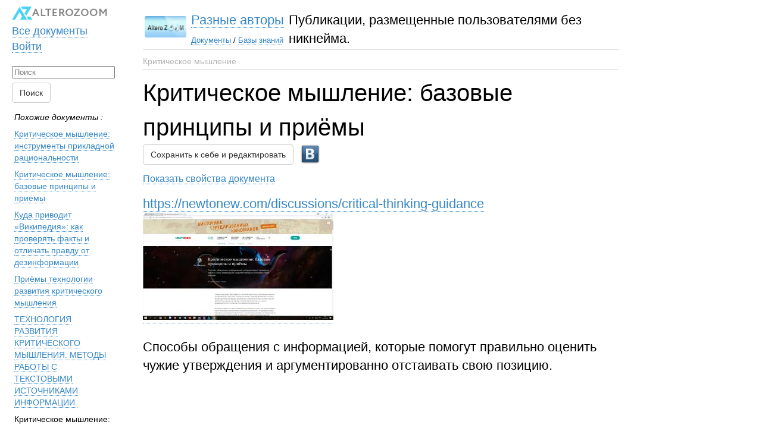

--- FILE ---
content_type: text/html; charset=utf-8
request_url: https://alterozoom.com/ru/documents/32001.html
body_size: 580
content:
<!DOCTYPE html><html><head><title>Критическое мышление: базовые принципы и приёмы</title><meta name="keywords" content="Критическое мышление: базовые принципы и приёмы"><meta name="description" content="Способы обращения с информацией, которые помогут правильно оценить чужие утверждения и аргументированно отстаивать свою позицию."><meta name="http-equiv" content="text/html; charset=utf-8"><meta name="viewport" content="width=device-width, initial-scale=1.0, maximum-scale=1.0, user-scalable=0"><link rel="stylesheet" type="text/css" href="/assets/document.css"><script type="text/javascript" src="/assets/jquery.js"></script><script type="text/javascript" src="/assets/document_helper.js"></script><style type="text/css"></style></head><body>
 <a href="https://newtonew.com/discussions/critical-thinking-guidance">https://newtonew.com/discussions/critical-thinking-guidance</a>
 <img src="/images/212821_OKTx5ZsRl4azFiMtbgX7ig.jpeg" data-id="212821">
 <p>Способы обращения с информацией, которые помогут правильно оценить чужие утверждения и аргументированно отстаивать свою позицию.</p>

</body></html>

--- FILE ---
content_type: text/css
request_url: https://alterozoom.com/assets/document.css
body_size: 4627
content:
body {

}

@media screen and (min-width: 1400px) {
  body {
    width: 1000px;
    overflow: auto;
    width: 1000px;

    margin-left:auto;
    margin-right:auto;

    font-family: "Helvetica Neue", Helvetica, Arial, sans-serif;
    font-size: 22px;
    font-weight: 400;
    line-height: 1.45;
  }
}

@media screen and (max-width: 1400px) and (min-width: 1000px){
  body {
    width: 800px;

    margin-left:auto;
    margin-right:auto;

    font-family: "Helvetica Neue", Helvetica, Arial, sans-serif;
    
    font-size: 22px;
    font-weight: 400;
    line-height: 1.45;
  }
}

h1
{
  font-size:30px;
  padding:5px 0 5px 0px;
  margin:0px;
}

h2
{
  font-size:27px;
  padding:5px 0 5px 0px;
  margin:0px;
}

h3
{
  font-size:24px;
  padding:5px 0 5px 0px;
  margin:0px;
}

h4
{
  font-size:23px;
  padding:5px 0 5px 0px;
  margin:0px;
}

.share_button a {border-bottom : 0}

div#_document_title {
  padding-top: 11px;
  padding-bottom: 13px;
}

div._document_title {
  font-size: 40px;
}

a._document_title {
  opacity: 0.85;
  font-size: 18px;
  border-bottom: none;
}

#hotkeys {
  font-size: 15px;
  display: none;
}


#rightColumn {
  position: fixed;
  top:0px;
  width: 180px;
  font-size: 14px;
  height: 100%;
 }

#logoContainer {
  margin-bottom : 10px;
  margin-top: 10px;
}

#controlContainer {
  position: fixed;
  top:0px;
  width: 180px;
  font-size: 14px;
  height: 100%;
  left:1000px;
}

.tocElement {
  padding: 5px;
}

.selectedTocElement {
  background: #f5f5f5;
}

.controlElements {
  height: 100%;
  overflow-y: auto;
  position:  relative;
}

.related {
  padding-top: 4px;
  padding-bottom: 4px;
  padding-left: 4px;
  padding-right: 4px;
}

.category {
  font-size: 16px;
}

.categoryImage {
  display: inline-block;
  padding-right: 5px;
}

#related {
  overflow-y: auto;
  height: 100%;
  position: relative;
 }

#share {
  font-size: 15px;  
}

#_documentMetadata  {
  display: none;
  padding: 5px;
}

.metadata {
  font-size:15.5px;
  padding-top: 5px;
  padding-bottom: 5px;
}

.metadataButton {
  font-size:15.5px;
}



a:active {
  outline: none;
}


img{
    max-width: 100%;
    //padding: 5px;
}

img.clickable:hover {
    opacity: 0.9;
}


.b-top {z-index:2600;position:fixed;left:0;bottom:90px;width:34%;margin-left:50%;opacity: 0.5;filter:alpha(opacity=50);}
.b-top:hover {opacity:1;filter:alpha(opacity=100);cursor:pointer;}
.b-top-but {z-index:2600;position:absolute;display:block;left:56px;bottom:0;margin:0 0 0 100%;padding:32px 12px 4px;
  color:white;background:#00baff url(/assets/top.png) no-repeat 50% 11px;border-radius:7px;}

*
{
background: solid #fffcf5;
}


/* From QT editor  */

.dashed_border
{
	border-style: dashed;
	border-width: 1px;
	border-color: lightgrey;
	border-radius: 5px;
}

.dashed_border:focus
{
	border-style: dashed;
	border-width: 1px;
	border-color: lightgrey;
	border-radius: 5px;
}

.simple_block
{
	padding: 2px;
	margin: 2px;
}

.hidden
{
	display: none;
}

.semantic_block
{
	padding: 5px 5px 5px 5px;
	border-radius: 4px;
}

.comment_block
{
	background: #f1f6f0;
	border: 2px solid #bed8bf;
}

.important_block
{
	background: #f6f0f2;
	border: 2px solid #edcbca;
}

.question_block
{
	background: #fdfff0;
	border: 2px solid #fdfff0;
}

.interesting_block
{
	background: #f3f8fc;
	border: 2px solid #cadee9;
}

/*.idea_block
{
	background: #f6f0f2;
	border: 2px solid #edcbca;
}*/

.quote_block
{
	background: #c5c5c5;
	border: 2px solid #c5c5c5;
}

.editable_block
{
	background: #f6f6f6;
	border: 2px solid #e9e9e9;
	padding: 5px 5px 5px 5px;
	border-radius: 4px;
}

.bookmark
{
	background: #a6e498;
	border: 2px solid #94cb87;
	opacity: 0.5;
	font-weight: bold;
}

.full_height
{
	height: 100%;
}

.full_width
{
	width: 100%;
}

.inline_block
{
	display: inline;
}


.hidden_block
{
	width: 100%;
	border-radius: 5px 5px 5px 5px;
	border: solid 1px #cecece;
	padding :0;
	margin: 0;
}

.hidden_header
{
	border: 1px solid #f0f0f0;
	background: #fcfcfc;
	border-radius: 5px;
	padding: 2px;
	margin: 2px;
}

.hidden_block tr
{
	padding :0;
	margin: 0;
}

.hide_button
{
	background: #cecece;
	height: 100%;
	min-width: 20px;
	max-width: 20px;
	width: 20px;
	border-radius: 5px 0 0 5px;
	border: solid 1px #cecece;
	padding :0;
	margin: 0;
}

.hidden_content
{
	margin: 0;
	padding: 0;
}

.idea_block
{
	width: 100%;
	border-radius: 5px;
	border: solid 1px #c3d3d7;
	padding :0;
	margin: 0;
}

.idea_header
{
	border: 1px solid #f0f0f0;
	background: #fcfcfc;
	border-radius: 5px 0 0 5px;
	padding: 0 0 2px 0;
	margin: 0 0 2px 0;
}

.author_block
{
	width: 100%;
	border-radius: 5px;
	border: solid 1px #c3d3d7;
	padding :0;
	margin: 0;
}

.author_header
{
	border: 1px solid #f0f0f0;
	background: #fcfcfc;
	border-radius: 5px 0 0 5px;
	padding: 0 0 2px 0;
	margin: 0 0 2px 0;
}

.author_date
{
	
}

.author_name
{
	border: 1px solid #e8e8e8;
	border-radius: 5px;
	padding-left: 3px;
	padding-right: 3px;
}

/* From QT editor  */



a
{
  border-bottom:1px dotted rgb(52, 134, 199);
  text-decoration:none;
  color:rgb(52, 134, 199);
}

a:visited
{
  color:rgb(52, 134, 199);
}

a:hover
{
  color:rgb(52, 134, 199);
  border-bottom: none;
}

a.gray-link:hover
{    
    border-bottom: none;
}

a.gray-link {
    color:#b2b2b2;
    font-size:14px;
    border-bottom: none;
}
.gray-link {
    color:#b2b2b2;
    font-size:14px;
}

#fullscreenSlideshowContainer .ui {
  position: absolute;
  font-family: sans-serif;
  z-index: 10;
  font-size: 2em;
}

#fs-loader,
#fs-prev,
#fs-next,
#fs-close {
  background-color: black;
  color: white;
  font-weight: bold;
  cursor: pointer;
  line-height: 1em;
}

#fs-close {
  top: 1em;
  right: 1em;
}

#fs-prev,
#fs-next {
  top: 50%;
  margin-top: -1em;
}

#fs-prev {
  left: 1em;
}

#fs-next {
  right: 1em;
}

#fs-loader {
  top: 50%;
  left: 50%;
  height: 1em;
  margin-top: -1em;
  margin-left: -75px;
  display: none;
}

#fs-caption {
  bottom: 20px;
  text-align: center;
  width: 100%;
  left: 0;
  line-height: 1em;
  display: none;
}

#fs-caption span {
  background-color: white;
}

#fs-loader,
#fs-prev,
#fs-next,
#fs-close,
#fs-caption span {
  padding: 5px 15px;
  -moz-border-radius: 3px;
  -webkit-border-radius: 3px;
  -o-border-radius: 3px;
  -ms-border-radius: 3px;
  -khtml-border-radius: 3px;
  border-radius: 3px;
}


code[class*="language-"],
pre[class*="language-"] {
	color: white;
	text-shadow: 0 -.1em .2em black;
	font-family: Consolas, Monaco, 'Andale Mono', monospace;
	direction: ltr;
	text-align: left;
	white-space: pre;
	word-spacing: normal;
	word-break: normal;
	line-height: 1.5;

	-moz-tab-size: 4;
	-o-tab-size: 4;
	tab-size: 4;

	-webkit-hyphens: none;
	-moz-hyphens: none;
	-ms-hyphens: none;
	hyphens: none;
}

@media print {
	code[class*="language-"],
	pre[class*="language-"] {
		text-shadow: none;
	}
}

pre[class*="language-"],
:not(pre) > code[class*="language-"] {
	background: hsl(30, 20%, 25%);
}

/* Code blocks */
pre[class*="language-"] {
	padding: 1em;
	margin: .5em 0;
	overflow: auto;
	border: .3em solid hsl(30, 20%, 40%);
	border-radius: .5em;
	box-shadow: 1px 1px .5em black inset;
}

/* Inline code */
:not(pre) > code[class*="language-"] {
	padding: .15em .2em .05em;
	border-radius: .3em;
	border: .13em solid hsl(30, 20%, 40%);
	box-shadow: 1px 1px .3em -.1em black inset;
}

.token.comment,
.token.prolog,
.token.doctype,
.token.cdata {
	color: hsl(30, 20%, 50%);
}

.token.punctuation {
	opacity: .7;
}

.namespace {
	opacity: .7;
}

.token.property,
.token.tag,
.token.boolean,
.token.number,
.token.constant,
.token.symbol {
	color: hsl(350, 40%, 70%);
}

.token.selector,
.token.attr-name,
.token.string,
.token.char,
.token.builtin,
.token.inserted {
	color: hsl(75, 70%, 60%);
}

.token.operator,
.token.entity,
.token.url,
.language-css .token.string,
.style .token.string,
.token.variable {
	color: hsl(40, 90%, 60%);
}

.token.atrule,
.token.attr-value,
.token.keyword {
	color: hsl(350, 40%, 70%);
}

.token.regex,
.token.important {
	color: #e90;
}

.token.important,
.token.bold {
	font-weight: bold;
}
.token.italic {
	font-style: italic;
}

.token.entity {
	cursor: help;
}

.token.deleted {
	color: red;
}

pre[data-line] {
	position: relative;
	padding: 1em 0 1em 3em;
}

.line-highlight {
	position: absolute;
	left: 0;
	right: 0;
	padding: inherit 0;
	margin-top: 1em; /* Same as .prism’s padding-top */

	background: hsla(24, 20%, 50%,.08);
	background: -moz-linear-gradient(left, hsla(24, 20%, 50%,.1) 70%, hsla(24, 20%, 50%,0));
	background: -webkit-linear-gradient(left, hsla(24, 20%, 50%,.1) 70%, hsla(24, 20%, 50%,0));
	background: -o-linear-gradient(left, hsla(24, 20%, 50%,.1) 70%, hsla(24, 20%, 50%,0));
	background: linear-gradient(left, hsla(24, 20%, 50%,.1) 70%, hsla(24, 20%, 50%,0));
	
	pointer-events: none;
	
	line-height: inherit;
	white-space: pre;
}

	.line-highlight:before,
	.line-highlight[data-end]:after {
		content: attr(data-start);
		position: absolute;
		top: .4em;
		left: .6em;
		min-width: 1em;
		padding: 0 .5em;
		background-color: hsla(24, 20%, 50%,.4);
		color: hsl(24, 20%, 95%);
		font: bold 65%/1.5 sans-serif;
		text-align: center;
		vertical-align: .3em;
		border-radius: 999px;
		text-shadow: none;
		box-shadow: 0 1px white;
	}
	
	.line-highlight[data-end]:after {
		content: attr(data-end);
		top: auto;
		bottom: .4em;
	}
pre.line-numbers {
	position: relative;
	padding-left: 3.8em;
	counter-reset: linenumber;
}

pre.line-numbers > code {
	position: relative;
}

.line-numbers .line-numbers-rows {
	position: absolute;
	pointer-events: none;
	top: 0;
	font-size: 100%;
	left: -3.8em;
	width: 3em; /* works for line-numbers below 1000 lines */
	letter-spacing: -1px;
	border-right: 1px solid #999;

	-webkit-user-select: none;
	-moz-user-select: none;
	-ms-user-select: none;
	user-select: none;

}

	.line-numbers-rows > span {
		pointer-events: none;
		display: block;
		counter-increment: linenumber;
	}

		.line-numbers-rows > span:before {
			content: counter(linenumber);
			color: #999;
			display: block;
			padding-right: 0.8em;
			text-align: right;
		}
.token.tab:not(:empty):before,
.token.cr:before,
.token.lf:before {
	color: hsl(24, 20%, 85%);
}

.token.tab:not(:empty):before {
    content: '\21E5';
}

.token.cr:before {
    content: '\240D';
}

.token.crlf:before {
    content: '\240D\240A';
}
.token.lf:before {
    content: '\240A';
}

.token a {
	color: inherit;
}
pre[class*='language-'] {
	position: relative;
}
pre[class*='language-'] > code[data-language] {
	overflow: scroll;
	max-height: 28em;
	display: block;
}
pre[class*='language-'] > code[data-language]::before {
	content: attr(data-language);
	color: black;
	background-color: #CFCFCF;
	display: inline-block;
	position: absolute;
	top: 0;
	right: 0;
	font-size: 0.9em;
	border-radius: 0 0 0 5px;
	padding: 0 0.5em;
	text-shadow: none;
}

.hidden_block
{
    width: 100%;
    border-radius: 5px 5px 5px 5px;
    border: solid 1px #cecece;
    padding :0;
    margin: 0;
}

.hidden_header
{
    border: 1px solid #f0f0f0;
    background: #fcfcfc;
    border-radius: 5px;
    padding: 2px;
    margin: 2px;
}

.hidden_block tr
{
    padding :0;
    margin: 0;
}

.hide_button
{
    background: #cecece;
    height: 100%;
    min-width: 20px;
    max-width: 20px;
    width: 20px;
    border-radius: 5px 0 0 5px;
    border: solid 1px #cecece;
    padding :0;
    margin: 0;
}

.hidden_content
{
    margin: 0;
    padding: 0;
}

.hidden
{
    display: none;
}



/* ==========================================================================
   Remodal's necessary styles
   ========================================================================== */

/* Hide scroll bar */

html.remodal-is-locked {
  overflow: hidden;
}

/* Anti FOUC */

.remodal,
[data-remodal-id] {
  display: none;
}

/* Necessary styles of the overlay */

.remodal-overlay {
  position: fixed;
  z-index: 9999;
  top: -5000px;
  right: -5000px;
  bottom: -5000px;
  left: -5000px;

  display: none;
}

/* Necessary styles of the wrapper */

.remodal-wrapper {
  position: fixed;
  z-index: 10000;
  top: 0;
  right: 0;
  bottom: 0;
  left: 0;

  display: none;
  overflow: auto;

  text-align: center;

  -webkit-overflow-scrolling: touch;
}

.remodal-wrapper:after {
  display: inline-block;

  height: 100%;
  margin-left: -0.05em;

  content: "";
}

/* Fix iPad, iPhone glitches */

.remodal-overlay,
.remodal-wrapper {
  backface-visibility: hidden;
}

/* Necessary styles of the modal dialog */

.remodal {
  position: relative;

  text-size-adjust: 100%;
}

.remodal-is-initialized {
  /* Disable Anti-FOUC */
  display: inline-block;
}


/* ==========================================================================
   Remodal's default mobile first theme
   ========================================================================== */

/* Default theme styles for the background */

.remodal-bg.remodal-is-opening,
.remodal-bg.remodal-is-opened {
  filter: blur(3px);
}

/* Default theme styles of the overlay */

.remodal-overlay {
  background: rgba(43, 46, 56, 0.9);
}

.remodal-overlay.remodal-is-opening,
.remodal-overlay.remodal-is-closing {
  animation-fill-mode: forwards;
}

.remodal-overlay.remodal-is-opening {
  animation: remodal-overlay-opening-keyframes 0.3s;
}

.remodal-overlay.remodal-is-closing {
  animation: remodal-overlay-closing-keyframes 0.3s;
}

/* Default theme styles of the wrapper */

.remodal-wrapper {
  padding: 10px 10px 0;
}

/* Default theme styles of the modal dialog */

.remodal {
  box-sizing: border-box;
  width: 100%;
  margin-bottom: 10px;
  padding: 35px;

  transform: translate3d(0, 0, 0);

  color: #2b2e38;
  background: #fff;
}

.remodal.remodal-is-opening,
.remodal.remodal-is-closing {
  animation-fill-mode: forwards;
}

.remodal.remodal-is-opening {
  animation: remodal-opening-keyframes 0.3s;
}

.remodal.remodal-is-closing {
  animation: remodal-closing-keyframes 0.3s;
}

/* Vertical align of the modal dialog */

.remodal,
.remodal-wrapper:after {
  vertical-align: middle;
}

/* Close button */

.remodal-close {
  position: absolute;
  top: 0;
  left: 0;

  display: block;
  overflow: visible;

  width: 35px;
  height: 35px;
  margin: 0;
  padding: 0;

  cursor: pointer;
  transition: color 0.2s;
  text-decoration: none;

  color: #95979c;
  border: 0;
  outline: 0;
  background: transparent;
}

.remodal-close:hover {
  color: #2b2e38;
}

.remodal-close:before {
  font-family: Arial, "Helvetica CY", "Nimbus Sans L", sans-serif !important;
  font-size: 25px;
  line-height: 35px;

  position: absolute;
  top: 0;
  left: 0;

  display: block;

  width: 35px;

  content: "\00d7";
  text-align: center;
}

/* Dialog buttons */

.remodal-confirm,
.remodal-cancel {
  font: inherit;

  display: inline-block;
  overflow: visible;

  min-width: 110px;
  margin: 0;
  padding: 12px 0;

  cursor: pointer;
  transition: background 0.2s;
  text-align: center;
  vertical-align: middle;
  text-decoration: none;

  border: 0;
  outline: 0;
}

.remodal-confirm {
  color: #fff;
  background: #81c784;
}

.remodal-confirm:hover {
  background: #66bb6a;
}

.remodal-cancel {
  color: #fff;
  background: #e57373;
}

.remodal-cancel:hover {
  background: #ef5350;
}

/* Remove inner padding and border in Firefox 4+ for the button tag. */

.remodal-confirm::-moz-focus-inner,
.remodal-cancel::-moz-focus-inner {
  padding: 0;

  border: 0;
}

/* Keyframes
   ========================================================================== */

@keyframes remodal-opening-keyframes {
  from {
    transform: scale(1.05);

    opacity: 0;
  }
  to {
    transform: none;

    opacity: 1;
  }
}

@keyframes remodal-closing-keyframes {
  from {
    transform: scale(1);

    opacity: 1;
  }
  to {
    transform: scale(0.95);

    opacity: 0;
  }
}

@keyframes remodal-overlay-opening-keyframes {
  from {
    opacity: 0;
  }
  to {
    opacity: 1;
  }
}

@keyframes remodal-overlay-closing-keyframes {
  from {
    opacity: 1;
  }
  to {
    opacity: 0;
  }
}

/* Media queries
   ========================================================================== */

@media only screen and (min-width: 641px) {
  .remodal {
    max-width: 700px;
  }
}

/* IE8
   ========================================================================== */

.lt-ie9 .remodal-overlay {
  background: #2b2e38;
}

.lt-ie9 .remodal {
  width: 700px;
}


input.form_control {
    display:block;
    width:100%;
    height:34px;
    padding:6px 12px;
    font-size:14px;
    line-height:1.428571429;
    color:#555;
    background-color:#fff;
    background-image:none;
    border:1px solid #ccc;
    border-radius:4px;
    -webkit-box-shadow:inset 0 1px 1px rgba(0,0,0,.075);
    box-shadow:inset 0 1px 1px rgba(0,0,0,.075);
    -webkit-transition:border-color ease-in-out .15s,box-shadow ease-in-out .15s;
    transition:border-color ease-in-out .15s,box-shadow ease-in-out .15s;
}

.form_control:focus {
    border-color: #66afe9;
    outline: 0;
    -webkit-box-shadow: inset 0 1px 1px rgba(0,0,0,.075), 0 0 8px rgba(102, 175, 233, 0.6);
    box-shadow: inset 0 1px 1px rgba(0,0,0,.075), 0 0 8px rgba(102, 175, 233, 0.6);
}

.btn {
    display: inline-block;
    padding: 6px 12px;
    margin-bottom: 0;
    font-size: 14px;
    font-weight: normal;
    line-height: 1.428571429;
    text-align: center;
    vertical-align: middle;
    cursor: pointer;
    border: 1px solid transparent;
    border-radius: 4px;
    white-space: nowrap;
    -webkit-user-select: none;
    -moz-user-select: none;
    -ms-user-select: none;
    -o-user-select: none;
    user-select: none;
}
.btn:focus {
    outline: thin dotted #333;
    outline: 5px auto -webkit-focus-ring-color;
    outline-offset: -2px;
}
.btn:hover,
.btn:focus {
    color: #333333;
    text-decoration: none;
}
.btn:active,
.btn.active {
    outline: 0;
    background-image: none;
    -webkit-box-shadow: inset 0 3px 5px rgba(0, 0, 0, 0.125);
    box-shadow: inset 0 3px 5px rgba(0, 0, 0, 0.125);
}
.btn.disabled,
.btn[disabled],
fieldset[disabled] .btn {
    cursor: not-allowed;
    pointer-events: none;
    opacity: 0.65;
    filter: alpha(opacity=65);
    -webkit-box-shadow: none;
    box-shadow: none;
}
.btn-default {
    color: #333333;
    background-color: #ffffff;
    border-color: #cccccc;
}

.btn-default {
    color: #333333;
    background-color: #ffffff;
    border-color: #cccccc;
}

.btn-default:hover,
.btn-default:focus,
.btn-default:active,
.btn-default.active,
.open .dropdown-toggle.btn-default {
    color: #333333;
    background-color: #ebebeb;
    border-color: #adadad;
}

hr {
    opacity : 0.3;
    margin: 0em;
}

select {margin-right:5px;margin-bottom:30px}
.component {
    margin:5px;
}



--- FILE ---
content_type: text/plain
request_url: https://www.google-analytics.com/j/collect?v=1&_v=j102&a=1450218411&t=pageview&_s=1&dl=https%3A%2F%2Falterozoom.com%2Fru%2Fdocuments%2F32001.html&ul=en-us%40posix&dt=%D0%9A%D1%80%D0%B8%D1%82%D0%B8%D1%87%D0%B5%D1%81%D0%BA%D0%BE%D0%B5%20%D0%BC%D1%8B%D1%88%D0%BB%D0%B5%D0%BD%D0%B8%D0%B5%3A%20%D0%B1%D0%B0%D0%B7%D0%BE%D0%B2%D1%8B%D0%B5%20%D0%BF%D1%80%D0%B8%D0%BD%D1%86%D0%B8%D0%BF%D1%8B%20%D0%B8%20%D0%BF%D1%80%D0%B8%D1%91%D0%BC%D1%8B&sr=1280x720&vp=1280x720&_u=IEBAAAABAAAAACAAI~&jid=1878543945&gjid=1998292124&cid=355965915.1762631756&tid=UA-49751707-1&_gid=357430292.1762631756&_r=1&_slc=1&z=1410235286
body_size: -450
content:
2,cG-LLECYGWRKM

--- FILE ---
content_type: application/javascript
request_url: https://alterozoom.com/assets/document_helper.js
body_size: 114852
content:
applicationConfig={id:"alterozoom",name:"Alterozoom",domain:"alterozoom.com",defaultStartPage:"documents/47424.html",textAnalysis:!1,wikipediaSearch:!1,recaptcha:!0,programmedLearning:!1,iot:!0,homeTemplateFile:"Templates/home.mustache",downloadTemplateFile:"Templates/download.mustache",logoUrl:"/assets/logo_small.png",faviconUrl:"/assets/favicon.png",email:"support@alterozoom.com",uploadLimit:65e6,googleAnalyticsId:"UA-49751707-1",publicCategories:["technology","culture","human","earth","society","business","education","methods","interests","miscellaneous"]},isFullscreenGalleryOpen=!1,isDocumentMetadataOpen=!1,function(u){var c;u.fn.fullscreenslides=function(e){0==(c=u("#fullscreenSlideshowContainer")).length&&(c=u('<div id="fullscreenSlideshowContainer">').hide(),u("body").append(c),function(){c.bind("updateSize orientationchange",function(e){c.height(u(window).height()),a()});var a=function(e){if(void 0===e&&(e=c.data("currentSlide")),e&&e.$img){var t=u(window).height(),n=u(window).width();n/t>e.$img.width()/e.$img.height()?e.$img.css({height:t+"px",width:"auto"}):e.$img.css({height:"auto",width:n+"px"}),e.$img.css({"margin-left":"-"+.5*e.$img.width()+"px","margin-top":"-"+.5*e.$img.height()+"px"})}};u(window).bind("resize",function(){c.trigger("updateSize")});var r=!1;c.bind("showSlide",function(e,t){if(!r){var n=c.data("currentSlide");"$img"in t?i(n,t):(r=!0,c.trigger("startLoading"),t.$img=u('<img class="slide">').css({position:"absolute",left:"50%",top:"50%"}).hide().load(function(){r=!1,c.trigger("stopLoading"),a(t),i(n,t)}).error(function(){r=!1,t.error=!0,c.trigger("stopLoading").trigger("error",t)}).attr("src",t.image),c.append(t.$img))}}),c.bind("prevSlide nextSlide",function(e){var t,n=c.data("slides"),a=c.data("currentSlide"),r=a&&a.id||0;t="nextSlide"==e.type?(r+1)%n.length:(r-1+n.length)%n.length,c.trigger("showSlide",n[t])});var i=function(e,t){void 0!==e&&(c.trigger("endOfSlide",e),e.$img.fadeOut()),t.$img&&!t.error?t.$img.fadeIn(function(){c.trigger("startOfSlide",t)}):c.trigger("startOfSlide",t),c.data("currentSlide",t)},o=function(e){27==e.keyCode&&c.trigger("close"),37==e.keyCode&&c.trigger("prevSlide"),39==e.keyCode&&c.trigger("nextSlide")};function s(e){c.data("isFullScreen")&&c.trigger("close"),c.data("isFullScreen",!0)}c.bind("close",function(){var e=c.data("options"),t=c.data("currentSlide");t&&t.$img&&t.$img.hide(),c.trigger("endOfSlide",t),u(document).unbind("keydown",o),e.useFullScreen?(document.cancelFullScreen&&document.cancelFullScreen(),document.mozCancelFullScreen&&(u("html").css("overflow","auto"),u(document).scrollTop(c.data("mozScrollTop")),document.mozCancelFullScreen()),document.webkitCancelFullScreen&&document.webkitCancelFullScreen(),document.removeEventListener("fullscreenchange",s),document.removeEventListener("mozfullscreenchange",s),document.removeEventListener("webkitfullscreenchange",s)):(c.data("hiddenElements").show(),u(window).scrollTop(c.data("originalScrollTop"))),c.removeData("currentSlide slides width height originalScrollTop hiddenElements").hide(),isFullscreenGalleryOpen=!1});var l=!0;c.bind("show",function(e,t,n){isFullscreenGalleryOpen=!0;var a=c.data("options"),r=c.data("slideshows")[t];c.data("slides",r),c.trigger("updateSize"),u(document).bind("keydown",o),a.useFullScreen&&(con=c[0],con.requestFullScreen&&(con.requestFullScreen(),document.addEventListener("fullscreenchange",s)),con.mozRequestFullScreen&&(con.mozRequestFullScreen(),document.addEventListener("mozfullscreenchange",s),c.data("mozScrollTop",u(document).scrollTop()),u("html").css("overflow","hidden")),con.webkitRequestFullScreen&&(con.webkitRequestFullScreen(Element.ALLOW_KEYBOARD_INPUT),document.addEventListener("webkitfullscreenchange",s)),c.data("isFullScreen",!1)),l&&(c.trigger("init"),l=!1),a.useFullScreen||c.data("hiddenElements",u("body > *").filter(function(){return"none"!=u(this).css("display")}).hide()),c.data("originalScrollTop")||c.data("originalScrollTop",u(window).scrollTop()),c.show(),c.trigger("showSlide",n)})}()),(e=u.extend({bgColor:"#000",useFullScreen:!0,startSlide:0},e||{})).useFullScreen=e.useFullScreen&&!!(c[0].requestFullScreen||c[0].mozRequestFullScreen||c[0].webkitRequestFullScreen),c.data("options",e),c.css({position:"absolute",top:"0px",left:"0px",width:"100%","text-align":"center","background-color":e.bgColor});var n={};this.each(function(){var e=u(this).parents("a")[0];if(e){e.rel||e.setAttribute("rel","__all__");var t={image:this.src,title:e.title,rel:e.rel};t.data=u.extend({},u(this).data(),u(e).data()),n[t.rel]=n[t.rel]||[],n[t.rel].push(t),t.id=n[t.rel].length-1,u(e).data("slide",t),e.href!=this.src||this.useMap||u(e).click(function(e){c.trigger("show",[this.rel,u(this).data("slide")]),e.preventDefault()})}}),c.data("slideshows",n)}}(jQuery),function(){"use strict";var r,i={};r="ecoimpact"===applicationConfig.id?"en":"ru";var o={en:{editor_menu:{new_category:"New category",search:"Search",new_document:"New document",save:"Save",show:"View",edit_properties:"Properties",edit_document:"Edit document",share:"Share",history:"History",delete:"Delete",restore:"Restore",account_info:"Account info",hashtags:"Hashtags",title:"Title",sign_out:"Sign Out",knowledge_databases:"All knowledge databases",documents:"All documents",all_alterozoom_documents:"All documents",my_public_documents:"My public documents",my_public_categories:"My public knowledge databases",admin_interface:"Admin interface",create:"Create",my_documents:"My documents",my_devices:"My IoT devices",category:"Category",unread_messages:"Unread messages",collaborators:"Collaborators",shared_documents:"Shared documents",document:"Document",show_documents:"Show documents",hide_documents:"Hide documents",dialog:"Dialog",my_document:"my document",edit:"Edit",search_by_email_or_name:"Search by email or name"},documents:{title:"Title",keywords:"Keywords",hashtags:"Hashtags",show_favorite_hashtags:"Show favorite hashtags",hide_favorite_hashtags:"Hide favorite hashtags",access:"Access",comments:"Comments",enabled:"Enabled",disabled:"Disabled",public:"Public",private:"Private",description:"Description",categories:"Categories",categories_filter:"Search",questions_attribute:"Questions",edit_questions:"Edit questions",type:"Type of document",types:"Document types",standard:"Standard",link:"Link",template:"Template",dashboard:"Dashboard",secret_link:"Secret link",create_secret_link:"Create link",remove_secret_link:"Remove link",thing:"Thing",image:"Image",file:"File",question:"Question",test:"Test",test_link:"Test link",test_documentation:"Documentation on questions and tests",category_description:"Category description",source:"Source",language:"Language",position:"Position",questions:"Take the test",new_document:"New document",new_category_description:"New category description",edit:"Properties",properties:"Document properites",view:"View",delete:"Delete",restore:"Restore",password:"Password",login:"Log In",signup:"Sign Up",show_documents:"show documents",user_page:"User's page",attachments:"Attachments",files:"Files",open_in_new_tab:"open in new tab",table_of_contents:"Table of contents",top:"TOP",bookmarks:"Bookmarks",created_at:"Created at",updated_at:"Updated at",description:"Description",timestamp1:"Timestamp 1",timestamp2:"Timestamp 2",source:"Source",on_map:"Position on map",show_properties:"Show document properties",hide_properties:"Hide document properties",documents_count:"Number of documents:",want_to_delete:"Are you sure want to delete this document?",click_to_see_content:"Click on document revision to see content",total_revisions:"Total revisions",showing:"Showing",next:"Next",previous:"Previous",loading_document:"Loading document ...",title_should_not_be_empty:"Title should not be empty",related:"Related documents",search_in_alterozoom:"Search",search_button:"Search",wikipedia_articles:"Wikipedia articles",wikipedia_articles_placeholder:"Title of an article",wikipedia_categories:"Wikipedia categories",wikipedia_categories_placeholder:"Title of a category",are_you_sure_want_to_delete_category:"Are you sure want to delete this category?",are_you_sure_want_to_delete_document:"Are you sure want to delete this document?",are_you_sure_want_to_delete_article:"Are you sure want to delete this article?",no_articles:"No wikipedia articles",no_categories:"No wikipedia categories",your_public_document:"Your public document",your_private_document:"Your private document",copy_to_my_account:"Copy to my account",create_link:"Create link",copy_confirmation:"A copy of this document will be created in the root category of your account. Are you sure?",create_link_confirmation:"A link to this document will be created in the root category of your account. Are you sure?",your_account:"your account",copy_created:"Copy of the document is created",error_while_creating_copy:"Cannot create document copy",register_for_document_saving:"Sign In or Sign Up to save this document",login_or_signup:"Please Sign Up or Login",wrong_email_or_password:"Wrong email or password",sign_up:"Sign Up",to_sign_up:"Sign Up",password_confirmation:"Password confirmation",error_please_try_later:"Server error. Please try again later.",saved:"Document saved",location:"Location",name_of_a_location:"Location name",clear_location:"Сlear location",coordinates:"Coordinates",no_coordinates:"No coordinates",no_document_selected:"No document selected",deleted:"Deleted document",nothing_found:"Nothing found",open_link:"Open link",questions:"Questions",edit_questions:"Edit questions",in_documents:"in document",in_knowledge_databases:"in knowledge databases",answer_the_question:"Answer the question",start_test:"Start test",themes:"Topics",hashtag:"Hashtag",add:"Add",already_opened:"The document is already opened in another browser tab. Do you want to open it anyway?",new_contact:"New contact",contact_name:"Name",contact_email:"Email",contact:"Contact",open_contact:"Open contact",create_contact:"Create new contact",document_link:"Document link",original_document:"Original document",hide_text:"Hide text",show_text:"Show text",dashboards_not_supported:"Dashboards are not supported in the web version. Please install desktop client.",show_all_contacts:"Show all contacts",hide_all_contacts:"Hide all contacts",search:{within_radius:"Within radius of ",from_map_center:" km from map center ",extended_search:"Extended search",show_extended_search:"Extended search",hide_extended_search:"Hide extended search",parameters_set:"search filters enabled",by_categories:"by categories",by_document_type:"by document type",by_keywords:"by keyword",by_time:"by time",by_coordinates:"by coordinates",enabled_filters:"Enabled filters "}},categories:{title:"Title",hashtags:"Hashtags",expand:"Expand",collapse:"Collapse",new_category:"New category",new_subcategory:"New subcategory",new_subcategory_of:"New subcategory of ",edit:"Edit",delete:"Delete",all_documents:"All documents",deleted:"Deleted documents",shared:"Shared",are_you_sure_want_to_delete:"Are you sure want to delete this category ?",title_should_not_be_empty:"Title should not be empty",upload_image:"Upload image",image:"Header image (must be 1170 x 300 px)",public_categories:"Public categories",my_categories:"My categories",saved:"Category saved",sort_by:"Sort by",date_created_older_first:"Date created (oldest first)",date_created_newest_first:"Date created (newest first)",title_ascending:"Title (ascending)",title_descending:"Title (descending)",selected_categories:"Selected categories",clear:"Clear",standard:"Standard",notebook:"Notebook",knowledge_databases:"Knowledge database",knowledge_database:"Knowledge database",show_properties:"Properties",hide_properties:"Hide properties",properties:"Category property",type:"Type of a category",untitled:"Untitled",create:"Create",course:"Course",edit_course:"Edit course",parent_category:"Parent category",in_selected_category:"in selected category"},share:{shared_by_me:"My shared document",shared:"Shared document",share_document:"Share document",secret_link:"Secret link",collaborators:"Collaborators",add_user:"Add collaborator",generate:"Create link",remove:"Remove link",remove_user:"Remove",user:"User",not_found:"not found",error_while_adding_user:"Error while adding user ! Please try again later. ",are_you_sure_want_to_remove_user:"Are you sure want to remove the user?",from_collaborators:" from collaborators ?",error_while_removing_user:"Error while removing user from collaborators list.",error_while_creating_link:"Error while creating secret link. Please try again later.",link_created:"New link created !",are_you_sure_want_to_remove_link:"Are you sure ? This link will stop working. ",secret_link_disabled:"Secret link removed !",no_collaborators:"No collaborators. Enter user's email and click 'Add collaborator'."},files:{upload_files:"Upload files",are_you_sure_want_to_delete:"Are you sure want to delete",file_manager:"File manager",upload:"Upload",files_list:"Files",file:"File : ",drag_files_here:"Drag files here or choose a file manually. Accepted file types: PNG, JPG. Maximum file size: 10 Mb.",upload_file:"Upload",insert:"Insert",insert_all:"Insert all uploaded files",bytes:" bytes",total:"Total",file_is_too_big:"The image is too big (more than 10 MB). Please resize the image before uploading.",file_type_is_not_allowed:"This image type is not allowed. Please convert the image to JPG or PNG format.",remove:"Remove",upload_image:"Upload image",no_file_api:"Browser doesn't support HTML 5 file API. Please upgrade your browser.",from:"from",are_you_sure_want_to_create_document_from_file:"Are you sure want to create document with this file ?",are_you_sure_want_to_create_document_from_image:"Are you sure want to create document with this image ?",new_document_created:"New document created!",public:"Public",private:"Private"},menu:{about:"About",knowledge_databases:"Knowledge databases",categories:"Categories",all_documents:"All documents",documents:"Documents",sign_in:"Sign In",my_documents:"My documents",alternative_interface:"Alternative interface"},account:{saved:"Saved",email_changed:"Email has been changed !",new_email:"New email",password_changed:" Password has been changed !",my_account:"My account",change_password:"Change password",uploaded_last_month:"Uploaded this month",upload_limit:"Upload limit",last_sign_in_ip:"Last sign in ip address",name:"Name",page:"Web page",about:"About me",start_page:"My start page",update:"Update",upload_avatar:"Upload",bytes:"bytes",allow_shared:"Shared documents from other users",forbid:"Forbid",change_password:"Change password",change_email:"Change email",current_password:"Current password",new_password:"New password",new_password_confirmation:"New password confirmation",image:"Image",please_select_image:"Please select image to upload",remove_image:"Remove image",do_you_want_to_add_hashtag:"Do you want to add this hashtag to favorite list ?",hashtags:"Favorite hashtags",email_notifications:"Email notifications",deny:"Deny",allow:"Allow"},tests:{answer_the_questions:"Answer the questions",add_question_to_test:"Add question to test",question:"Question",new_question:"New question",new_test:"New test",questions_for_document:"Questions for document",start_test:"start test",create_new_question:"Create new question",no_questions:"There are no questions",save:"Save",close_editor:"Close editor",are_you_sure:"Are you sure ?",saved:"Saved !",cant_create_course:"Can't create course! At least two documents are needed. Please add at least two documents to the category.",change_first_and_last_document:"Change first and last documents",end_of_course:"End of course",show_answers:"Show answers",edit_properties:"Edit properties",hide_answers:"Hide properites",delete_question:"Delete question",question_type:"Question type",multiple_choice:"Multiple choice",multiple_choice_one_correct:"Multiple choice (one correct answer)",multiple_choice_many_correct:"Multiple choice (many correct answers)",text_input:"Text input",numeric_input:"Numeric input",correct_order:"Correct order of elements",math:"Math",hint:"Hint",weight:"Weight",error:"Acceptable error",answers:"Answers",create_new_answer:"Create new answer",no_answers:"There are no answers.",answer:"Answer",explanation:"Explanation",is_correct:"Is correct",delete_answer:"Delete",save:"Save",edit:"Edit text",click_edit_button:"Click 'EDIT TEXT' button",show_hint:"Show hint",next_questions:"Next questions",again:"Answer questions again",your_answer:"Your answer ",correct:" is correct",correct_answer:"Correct answer ",is_wrong:" is wrong",result:"Result",test_results:"Test results",no_results:"No results",please_select_first_and_last_documents:"Please select the first and the last documents in the course and click 'SAVE' button",first_document_selected:"First document is selected",first_document_not_selected:"First document is not selected",last_document_selected:"Last document is selected",last_document_not_selected:"Last document is not selected",make_first:"Make the document first",make_last:"Make the document last",no_documents:"There are no documents",first:"First",last:"Last",submit_answers:"Submit answers",show_your_answers:"Show your answers",hide_your_answers:"Hide your answers",you_answered_test_questions:"You answered the test questions on ",good_response:"100% correct answers",average_response:"More than 50% correct answers",bad_response:"Less than 50% correct answers",message_after_the_test:"Message after the test",show_wrong_answers:"Show all wrong answers",show_correct_answer:"Show correct answer",question_text:"Question text"},devices:{name:"Name",description:"Description",access:"Access",created_at:"Created at",updated_at:"Updated at",components:"Device components",id:"Id",device_id:"Device id",format:"Format",fields:"Fields",type:"Type",unit:"Unit",show_measurements:"Show measurements"}},ru:{editor_menu:{new_category:"Новая категория",search:"Поиск",new_document:"Новый документ",save:"Сохранить",show:"Просмотр",edit_properties:"Свойства",edit_document:"Редактировать документ",share:"Поделиться",history:"История",delete:"Удалить",restore:"Восстановить",account_info:"Аккаунт",keywords:"Ключевые слова",hashtags:"Хештеги (формат : #тема)",title:"Название",sign_out:"Выйти",knowledge_databases:"Все базы знаний",documents:"Все документы",all_alterozoom_documents:"Все документы",my_public_documents:"Мои публичные документы",my_public_categories:"Мои публичные базы знаний",admin_interface:"Интерфейс администратора",create:"Создать",my_documents:"Мои документы",my_devices:"Мои устройства",category:"Категория",unread_messages:"Новые сообщения",collaborators:"Контакты",shared_documents:"Общие документы",document:"Документ",show_documents:"Показать документы",hide_documents:"Скрыть документы",dialog:"Диалог",my_document:"мой документ",edit:"Редактировать",search_by_email_or_name:"Поиск по email / имени"},documents:{title:"Название",keywords:"Ключевые слова",hashtags:"Хештеги (формат : #тема)",show_favorite_hashtags:"Показать избранные хештеги",hide_favorite_hashtags:"Скрыть избранные хештеги",access:"Доступ",comments:"Комментарии к документу",enabled:"Разрешены",disabled:"Запрещены",public:"Публичный",private:"Приватный",description:"Описание",categories:"Категории",categories_filter:"Поиск",questions_attribute:"Вопросы",edit_questions:"Редактировать вопросы",type:"Тип документа",types:"Типы документов",standard:"Обычный документ",link:"Ссылка",template:"Шаблон",dashboard:"Приборная панель",secret_link:"Секретная ссылка (с помощью этой ссылки можно просмотреть данный документ даже если он приватный)",create_secret_link:"Создать ссылку",remove_secret_link:"Удалить ссылку",thing:"Вещь",image:"Изображение",file:"Файл",question:"Вопрос",test:"Тест",test_link:"Ссылка на тест",test_documentation:"Документация по вопросам и тестам",category_description:"Описание категории",source:"Источник",language:"Язык",position:"Положение на карте",new_document:"Новый документ",new_category_description:"Новое описание категории",properties:"Свойства документа",view:"Просмотр",delete:"Удалить",restore:"Восстановить",password:"Пароль",login:"Войти",signup:"Зарегистрироваться",show_documents:"показать документы",user_page:"Страница публикатора",attachments:"Приложения",files:"Файлы",open_in_new_tab:"открыть в новой вкладке",table_of_contents:"Оглавление",top:"НАВЕРХ",bookmarks:"Закладки",created_at:"Дата создания",updated_at:"Дата изменения",keywords:"Ключевые слова",description:"Описание",timestamp1:"Временная метка 1",timestamp2:"Временная метка 2",source:"Источник",on_map:"На карте",show_properties:"Показать свойства документа",hide_properties:"Скрыть свойства документа",documents_count:"Количество документов:",want_to_delete:"Вы уверены, что хотите удалить этот документ ?",click_to_see_content:"Нажмите на ревизию документа, чтобы увидеть содержимое.",total_revisions:"Всего ревизий",showing:"Ревизии ",next:"Следующие",previous:"Предыдущие",loading_document:"Загрузка документа ...",title_should_not_be_empty:"Название не может быть пустым",related:"Похожие документы ",search_in_alterozoom:"Поиск",search_button:"Поиск",wikipedia_articles:"Статьи Wikipedia",wikipedia_articles_placeholder:"Название статьи",wikipedia_categories:"Категории Wikipedia",wikipedia_categories_placeholder:"Название категории",are_you_sure_want_to_delete_category:"Вы уверены, что хотите удалить эту категерию ?",are_you_sure_want_to_delete_article:"Вы уверены, что хотите удалить эту статью ?",are_you_sure_want_to_delete_document:"Вы уверены, что хотите удалить этот документ ?",no_articles:"Статей wikipedia нет",no_categories:"Категорий wikipedia нет",your_public_document:"Ваш публичный документ",your_private_document:"Ваш приватный документ",copy_to_my_account:"Сохранить к себе и редактировать",create_link:"Создать ссылку",copy_confirmation:"Копия этого документа будет сохранена в корневой категории в вашем аккаунте. Вы согласны?",create_link_confirmation:"Ссылка на этот документ будет сохранена в корневой категории в вашем аккаунте. Вы согласны?",your_account:"ваш аккаунт",copy_created:"Копия документа сохранена !",error_while_creating_copy:"Ошибка при создании копии документа",register_for_document_saving:"Данный документ может быть сохранен в 'Личных ресурсах' авторизированного пользователя",login_or_signup:"Необходимо зарегистрироваться или войти",wrong_email_or_password:"Неверный email или пароль",sign_up:"Регистрация",password_confirmation:"Подтверждение пароля",to_sign_up:"Зарегистрироваться",error_please_try_later:"Ошибка. Пожалуйста попробуйте позже.",saved:"Свойства документа изменены",location:"Положение на карте",name_of_a_location:"Название места",clear_location:"Сбросить координаты",coordinates:"Координаты",no_coordinates:"Координаты не установлены",no_document_selected:"Документ не выбран",deleted:"Удаленный документ",nothing_found:"Ничего на найдено",open_link:"Открыть ссылку",questions:"Вопросы",edit_questions:"Открыть редактор вопросов",in_documents:"в документах",in_knowledge_databases:"в базах знаний",answer_the_question:"Ответить на вопрос",start_test:"Пройти тест",themes:"Темы",hashtag:"Хештег",add:"Добавить",already_opened:"Этот документ уже открыт в другой вкладке браузера. Нажмите OK если вы хотите открыть этот документ.",new_contact:"Новый контакт",contact_name:"Имя",contact_email:"Email",open_contact:"Открыть контакт",create_contact:"Создать новый контакт",contact:"Контакт",document_link:"Ссылка на документ",original_document:"Оригинальный документ",hide_text:"Скрыть текст",show_text:"Показать текст",dashboards_not_supported:"Панели управления не поддерживаются в web-версии. Пожалуйста, установите десктоп-приложение.",show_all_contacts:"Показать все контакты",hide_all_contacts:"Скрыть все контакты",search:{within_radius:"В радиусе ",from_map_center:" км от центра карты ",extended_search:"Расширенный поиск",show_extended_search:"Расширенный поиск",hide_extended_search:"Скрыть расширенный поиск",parameters_set:"установлены параметры поиска",by_categories:"категориям",by_document_type:"типу документа",by_keywords:"ключевым словам",by_time:"времени",by_coordinates:"координатам",enabled_filters:"Включен фильтр по "}},categories:{title:"Название",hashtags:"Хештеги (формат : #тема)",expand:"Раскрыть все подкатегории",collapse:"Скрыть все подкатегории",new_category:"Новая категория",new_subcategory_of:"Новая подкатегория для ",new_subcategory:"Новая подкатегория",edit:"Редактировать",delete:"Удалить",all_documents:"Все документы",deleted:"Удаленные документы",shared:"Других пользователей",are_you_sure_want_to_delete:"Вы уверены, что хотите удалить эту категорию ?",title_should_not_be_empty:"Название не может быть пустым",upload_image:"Загрузить изображение",image:"Изображение для заголовка (должно быть 1170 x 300 px)",public_categories:"Публичные категории",my_categories:"Мои категории",saved:"Свойства категории изменены",sort_by:"Сортировка",date_created_older_first:"Сначала старые",date_created_newest_first:"Сначала новые",title_ascending:"По названию",title_descending:"По названию (Я - А)",selected_categories:"Категории документа",clear:"Очистить",standard:"Обычная категория",knowledge_database:"База знаний",notebook:"Записная книжка",knowledge_databases:"База знаний",show_properties:"Свойства",hide_properties:"Скрыть свойства",properties:"Свойства категории",type:"Тип категории",untitled:"Без названия",create:"Создать",course:"Курс",edit_course:"Открыть редактор курса",parent_category:"Родительская категория",in_selected_category:"в текущей категории"},share:{shared_by_me:"Документ могут редактировать другие пользователи",shared:"Документ другого пользователя",share_document:"Предоставить доступ другим пользователям",secret_link:"Секретная ссылка",collaborators:"Пользователи",add_user:"Добавить пользователя",generate:"Создать ссылку",remove:"Удалить ссылку",remove_user:"Удалить",user:"Пользователь",not_found:"не найден",error_while_adding_user:"Ошибка при добавлении пользователя ! Пожалуйста, повторите попытку позже . ",are_you_sure_want_to_remove_user:"Вы точно хотите удалить этого пользователя?",from_collaborators:" из списка доверенных ?",error_while_removing_user:"Ошибка при удалении пользователя из списка ",error_while_creating_link:"Ошибка при создании секретной ссылки ! Попробуйте повторить позже .",link_created:"Новая ссылка создана !",are_you_sure_want_to_remove_link:"Вы уверены ? Эта ссылка перестанет работать.",secret_link_disabled:"Ссылка удалена !",no_collaborators:"Введите email пользователя и нажмите кнопку 'Добавить пользователя'."},files:{upload_files:"Загрузка файлов",are_you_sure_want_to_delete:"Вы уверены, что хотите удалить файл",file_manager:"Файловый менеджер",upload:"Загрузка",files_list:"Все файлы",file:"Файл : ",drag_files_here:"Перетащите файлы сюда или выберите файл. Допустимые типы файлов: PNG, JPG. Максимальный размер файла: 10 МБ.",upload_file:"Загрузить",insert:"Вставить",insert_all:"Вставить все загруженные файлы",bytes:" байт",total:"Всего",file_is_too_big:"Изображение слишком большого размера (более 10МБ) . Пожалуйста, измените размер изображения перед загрузкой.",file_type_is_not_allowed:"Недопустимый тип изображения. Пожалуйста, преобразуйте изображение в формат JPG или PNG.",remove:"Удалить",upload_image:"Загрузка изображений",no_file_api:"Браузер не поддерживает HTML 5 file API. Пожалуйста обновите ваш браузер.",from:"из",are_you_sure_want_to_create_document_from_file:"Вы уверены, что хотите создать документ с данным файлом ?",are_you_sure_want_to_create_document_from_image:"Вы уверены, что хотите создать документ с данным изображением ?",new_document_created:"Новый документ создан !",public:"Публичный",private:"Приватный"},menu:{about:"О сервисе",knowledge_databases:"Базы знаний",categories:"Категории",all_documents:"Все документы",documents:"Документы",sign_in:"Войти",my_documents:"Мои документы",alternative_interface:"Альтернативный интерфейс"},account:{saved:"Сохранено",email_changed:"Email изменен !",new_email:"Новый email",password_changed:"Пароль изменен",my_account:"Мой аккаунт",uploaded_last_month:"Загружено в этом месяце",upload_limit:"Лимит в месяц",last_sign_in_ip:"IP адрес последнего входа в систему",name:"Имя",page:"Веб-страница",about:"Обо мне",start_page:"Моя стартовая страница",update:"Сохранить",upload_avatar:"Загрузить",bytes:"байт",allow_shared:"Совместное редактирование документов",forbid:"Запретить",change_password:"Изменение пароля",change_email:"Изменение email",current_password:"Текущий пароль",new_password:"Новый пароль",new_password_confirmation:"Подтверждение нового пароля",image:"Изображение",please_select_image:"Пожалуйста, выберите файл с изображением",remove_image:"Удалить изображение",do_you_want_to_add_hashtag:"Добавить этот хештег в список избранных ?",hashtags:"Избранные хэштеги (формат : #тема через запятую)",email_notifications:"Email уведомления",deny:"Запретить",allow:"Разрешить"},tests:{answer_the_questions:"Ответить",question:"Вопрос",add_question_to_test:"Добавить вопрос в тест",new_question:"Новый вопрос",new_test:"Новый тест",questions_for_document:"Вопросы для документа",start_test:"начать тест",create_new_question:"Создать новый вопрос",no_questions:"Вопросов нет",save:"Сохранить",close_editor:"Закрыть редактор",are_you_sure:"Вы уверены?",saved:"Сохранено!",cant_create_course:"Для создания курса нужно как минимум два документа в категории!",change_first_and_last_document:"Изменить первый и последний документ курса",end_of_course:"Курс завершен",no_questions:"B тесте нет вопросов !",show_answers:"Показать свойства",edit_properties:"Редактировать свойства",hide_answers:"Скрыть свойства",delete_question:"Удалить вопрос",question_type:"Тип вопроса",multiple_choice:"Множественный выбор",multiple_choice_one_correct:"Множественный выбор (один правильный ответ)",multiple_choice_many_correct:"Множественный выбор (несколько правильных ответов)",text_input:"Текстовый",numeric_input:"Числовой",correct_order:"Правильный порядок элементов",math:"Математический",hint:"Подсказка",explanation:"Объяснение",weight:"Вес вопроса",error:"Допустимая ошибка",answers:"Ответы",create_new_answer:"Создать новый ответ",no_answers:"Ответов нет.",answer:"Ответ",is_correct:"Верный ответ",delete_answer:"Удалить",edit:"Редактировать",click_edit_button:"Нажмите кнопку 'РЕДАКТИРОВАТЬ' для редактирования текста",show_hint:"Показать подсказку",next_questions:"Следующие вопросы",again:"Ответить на вопросы еще раз",your_answer:"Ваш ответ ",correct:" правильный",correct_answer:"Правильный ответ ",is_wrong:" неверен",result:"Результат",test_results:"Результаты теста",no_results:"Результатов еще нет",please_select_first_and_last_documents:"Пожалуйста, выберите первый и последний документ в курсе и нажмите кнопку 'Сохранить'",first_document_selected:"Первый документ выбран",first_document_not_selected:"Первый документ не выбран",last_document_selected:"Последний документ выбран",last_document_not_selected:"Последний документ не выбран",make_first:"Сделать первым",make_last:"Сделать последним",no_documents:"Документов нет",first:"Первый",last:"Последний",submit_answers:"Проверить ответы",show_your_answers:"Показать ваши ответы",hide_your_answers:"Скрыть ваши ответы",you_answered_test_questions:"Вы ответили на вопросы теста ",good_response:"100% правильных ответов",average_response:"Более 50% правильных ответов",bad_response:"Менее чем 50% правильных ответов",message_after_the_test:"Сообщение, которое показывается после прохождения теста",show_wrong_answers:"Показать все неверные ответы",show_correct_answer:"Показать правильный ответ",question_text:"Текст вопроса"},devices:{name:"Название",description:"Описание",access:"Доступ",created_at:"Дата создания",updated_at:"Дата изменения",components:"Компоненты устройства",id:"Идентификатор",device_id:"Идентификатор устройства",format:"Формат",fields:"Поля",type:"Тип",unit:"Величина",show_measurements:"Показать измерения"}}};i.VERSION="0.1",i.locale=function(){var e=window.location.pathname.split("/")[1];return e?"ru"===e?"ru":"en"===e?"en":r:r},i.t=function(e,t){var n=r;n=t||i.locale();var a=s(e.toString(),o[n]);return a||"Translation missing for : "+i.locale()+"."+e.toString()};var s=function(e,t){var n,a,r;return null!=t[e]?t[e]:-1===(a=e.indexOf("."))?null:(n=e.substr(0,a),r=e.substr(a+1),(t=t[n])?s(r,t):void 0)};"function"==typeof define&&define.amd?define("I18n",[],function(){return i}):this.I18n=i}.call(this),function(e,t){"object"==typeof exports?module.exports=t():"function"==typeof define&&define.amd?define(t):e.Spinner=t()}(this,function(){"use strict";function g(e,t){var n,a=document.createElement(e||"div");for(n in t)a[n]=t[n];return a}function m(e){for(var t=1,n=arguments.length;t<n;t++)e.appendChild(arguments[t]);return e}function a(e,t){var n,a,r=e.style;for(t=t.charAt(0).toUpperCase()+t.slice(1),a=0;a<i.length;a++)if(void 0!==r[n=i[a]+t])return n;return void 0!==r[t]?t:void 0}function _(e,t){for(var n in t)e.style[a(e,n)||n]=t[n];return e}function t(e){for(var t=1;t<arguments.length;t++){var n=arguments[t];for(var a in n)void 0===e[a]&&(e[a]=n[a])}return e}function v(e,t){return"string"==typeof e?e:e[t%e.length]}function n(e){this.opts=t(e||{},n.defaults,r)}var y,e,i=["webkit","Moz","ms","O"],b={},x=(e=g("style",{type:"text/css"}),m(document.getElementsByTagName("head")[0],e),e.sheet||e.styleSheet),r={lines:12,length:7,width:5,radius:10,rotate:0,corners:1,color:"#000",direction:1,speed:1,trail:100,opacity:.25,fps:20,zIndex:2e9,className:"spinner",top:"50%",left:"50%",position:"absolute"};n.defaults={},t(n.prototype,{spin:function(e){this.stop();var n=this,a=n.opts,r=n.el=_(g(0,{className:a.className}),{position:a.position,width:0,zIndex:a.zIndex});if(a.radius,a.length,a.width,_(r,{left:a.left,top:a.top}),e&&e.insertBefore(r,e.firstChild||null),r.setAttribute("role","progressbar"),n.lines(r,n.opts),!y){var i,o=0,s=(a.lines-1)*(1-a.direction)/2,l=a.fps,u=l/a.speed,c=(1-a.opacity)/(u*a.trail/100),d=u/a.lines;!function e(){o++;for(var t=0;t<a.lines;t++)i=Math.max(1-(o+(a.lines-t)*d)%u*c,a.opacity),n.opacity(r,t*a.direction+s,i,a);n.timeout=n.el&&setTimeout(e,~~(1e3/l))}()}return n},stop:function(){var e=this.el;return e&&(clearTimeout(this.timeout),e.parentNode&&e.parentNode.removeChild(e),this.el=void 0),this},lines:function(e,n){function t(e,t){return _(g(),{position:"absolute",width:n.length+n.width+"px",height:n.width+"px",background:e,boxShadow:t,transformOrigin:"left",transform:"rotate("+~~(360/n.lines*r+n.rotate)+"deg) translate("+n.radius+"px,0)",borderRadius:(n.corners*n.width>>1)+"px"})}for(var a,r=0,i=(n.lines-1)*(1-n.direction)/2;r<n.lines;r++)a=_(g(),{position:"absolute",top:1+~(n.width/2)+"px",transform:n.hwaccel?"translate3d(0,0,0)":"",opacity:n.opacity,animation:y&&(o=n.opacity,s=n.trail,l=i+r*n.direction,u=n.lines,void 0,void 0,void 0,void 0,void 0,c=["opacity",s,~~(100*o),l,u].join("-"),d=.01+l/u*100,p=Math.max(1-(1-o)/s*(100-d),o),h=y.substring(0,y.indexOf("Animation")).toLowerCase(),f=h&&"-"+h+"-"||"",b[c]||(x.insertRule("@"+f+"keyframes "+c+"{0%{opacity:"+p+"}"+d+"%{opacity:"+o+"}"+(d+.01)+"%{opacity:1}"+(d+s)%100+"%{opacity:"+o+"}100%{opacity:"+p+"}}",x.cssRules.length),b[c]=1),c+" "+1/n.speed+"s linear infinite")}),n.shadow&&m(a,_(t("#000","0 0 4px #000"),{top:"2px"})),m(e,m(a,t(v(n.color,r),"0 0 1px rgba(0,0,0,.1)")));var o,s,l,u,c,d,p,h,f;return e},opacity:function(e,t,n){t<e.childNodes.length&&(e.childNodes[t].style.opacity=n)}});var o=_(g("group"),{behavior:"url(#default#VML)"});return!a(o,"transform")&&o.adj?function(){function u(e,t){return g("<"+e+' xmlns="urn:schemas-microsoft.com:vml" class="spin-vml">',t)}x.addRule(".spin-vml","behavior:url(#default#VML)"),n.prototype.lines=function(e,a){function r(){return _(u("group",{coordsize:o+" "+o,coordorigin:-i+" "+-i}),{width:o,height:o})}function t(e,t,n){m(l,m(_(r(),{rotation:360/a.lines*e+"deg",left:~~t}),m(_(u("roundrect",{arcsize:a.corners}),{width:i,height:a.width,left:a.radius,top:-a.width>>1,filter:n}),u("fill",{color:v(a.color,e),opacity:a.opacity}),u("stroke",{opacity:0}))))}var n,i=a.length+a.width,o=2*i,s=2*-(a.width+a.length)+"px",l=_(r(),{position:"absolute",top:s,left:s});if(a.shadow)for(n=1;n<=a.lines;n++)t(n,-2,"progid:DXImageTransform.Microsoft.Blur(pixelradius=2,makeshadow=1,shadowopacity=.3)");for(n=1;n<=a.lines;n++)t(n);return m(e,l)},n.prototype.opacity=function(e,t,n,a){var r=e.firstChild;a=a.shadow&&a.lines||0,r&&t+a<r.childNodes.length&&(r=(r=(r=r.childNodes[t+a])&&r.firstChild)&&r.firstChild)&&(r.opacity=n)}}():y=a(o,"animation"),n}),self="undefined"!=typeof window?window:"undefined"!=typeof WorkerGlobalScope&&self instanceof WorkerGlobalScope?self:{};var Prism=function(){var u=/\blang(?:uage)?-(?!\*)(\w+)\b/i,w=self.Prism={util:{encode:function(e){return e instanceof c?new c(e.type,w.util.encode(e.content),e.alias):"Array"===w.util.type(e)?e.map(w.util.encode):e.replace(/&/g,"&amp;").replace(/</g,"&lt;").replace(/\u00a0/g," ")},type:function(e){return Object.prototype.toString.call(e).match(/\[object (\w+)\]/)[1]},clone:function(e){switch(w.util.type(e)){case"Object":var t={};for(var n in e)e.hasOwnProperty(n)&&(t[n]=w.util.clone(e[n]));return t;case"Array":return e.map(function(e){return w.util.clone(e)})}return e}},languages:{extend:function(e,t){var n=w.util.clone(w.languages[e]);for(var a in t)n[a]=t[a];return n},insertBefore:function(n,e,t,a){var r=(a=a||w.languages)[n];if(2==arguments.length){for(var i in t=e)t.hasOwnProperty(i)&&(r[i]=t[i]);return r}var o={};for(var s in r)if(r.hasOwnProperty(s)){if(s==e)for(var i in t)t.hasOwnProperty(i)&&(o[i]=t[i]);o[s]=r[s]}return w.languages.DFS(w.languages,function(e,t){t===a[n]&&e!=n&&(this[e]=o)}),a[n]=o},DFS:function(e,t,n){for(var a in e)e.hasOwnProperty(a)&&(t.call(e,a,e[a],n||a),"Object"===w.util.type(e[a])?w.languages.DFS(e[a],t):"Array"===w.util.type(e[a])&&w.languages.DFS(e[a],t,a))}},highlightAll:function(e,t){for(var n,a=document.querySelectorAll('code[class*="language-"], [class*="language-"] code, code[class*="lang-"], [class*="lang-"] code'),r=0;n=a[r++];)w.highlightElement(n,!0===e,t)},highlightElement:function(e,t,n){for(var a,r,i=e;i&&!u.test(i.className);)i=i.parentNode;if(i&&(a=(i.className.match(u)||[,""])[1],r=w.languages[a]),r){e.className=e.className.replace(u,"").replace(/\s+/g," ")+" language-"+a,i=e.parentNode,/pre/i.test(i.nodeName)&&(i.className=i.className.replace(u,"").replace(/\s+/g," ")+" language-"+a);var o=e.textContent;if(o){o=o.replace(/^(?:\r?\n|\r)/,"");var s={element:e,language:a,grammar:r,code:o};if(w.hooks.run("before-highlight",s),t&&self.Worker){var l=new Worker(w.filename);l.onmessage=function(e){s.highlightedCode=c.stringify(JSON.parse(e.data),a),w.hooks.run("before-insert",s),s.element.innerHTML=s.highlightedCode,n&&n.call(s.element),w.hooks.run("after-highlight",s)},l.postMessage(JSON.stringify({language:s.language,code:s.code}))}else s.highlightedCode=w.highlight(s.code,s.grammar,s.language),w.hooks.run("before-insert",s),s.element.innerHTML=s.highlightedCode,n&&n.call(e),w.hooks.run("after-highlight",s)}}},highlight:function(e,t,n){var a=w.tokenize(e,t);return c.stringify(w.util.encode(a),n)},tokenize:function(e,t){var n=w.Token,a=[e],r=t.rest;if(r){for(var i in r)t[i]=r[i];delete t.rest}e:for(var i in t)if(t.hasOwnProperty(i)&&t[i]){var o=t[i];o="Array"===w.util.type(o)?o:[o];for(var s=0;s<o.length;++s){var l=o[s],u=l.inside,c=!!l.lookbehind,d=0,p=l.alias;l=l.pattern||l;for(var h=0;h<a.length;h++){var f=a[h];if(a.length>e.length)break e;if(!(f instanceof n))if(l.lastIndex=0,g=l.exec(f)){c&&(d=g[1].length);var g,m=g.index-1+d,_=m+(g=g[0].slice(d)).length,v=f.slice(0,m+1),y=f.slice(_+1),b=[h,1];v&&b.push(v);var x=new n(i,u?w.tokenize(g,u):g,p);b.push(x),y&&b.push(y),Array.prototype.splice.apply(a,b)}}}}return a},hooks:{all:{},add:function(e,t){var n=w.hooks.all;n[e]=n[e]||[],n[e].push(t)},run:function(e,t){var n=w.hooks.all[e];if(n&&n.length)for(var a,r=0;a=n[r++];)a(t)}}},c=w.Token=function(e,t,n){this.type=e,this.content=t,this.alias=n};if(c.stringify=function(t,n,e){if("string"==typeof t)return t;if("Array"===w.util.type(t))return t.map(function(e){return c.stringify(e,n,t)}).join("");var a={type:t.type,content:c.stringify(t.content,n,e),tag:"span",classes:["token",t.type],attributes:{},language:n,parent:e};if("comment"==a.type&&(a.attributes.spellcheck="true"),t.alias){var r="Array"===w.util.type(t.alias)?t.alias:[t.alias];Array.prototype.push.apply(a.classes,r)}w.hooks.run("wrap",a);var i="";for(var o in a.attributes)i+=o+'="'+(a.attributes[o]||"")+'"';return"<"+a.tag+' class="'+a.classes.join(" ")+'" '+i+">"+a.content+"</"+a.tag+">"},!self.document)return self.addEventListener&&self.addEventListener("message",function(e){var t=JSON.parse(e.data),n=t.language,a=t.code;self.postMessage(JSON.stringify(w.util.encode(w.tokenize(a,w.languages[n])))),self.close()},!1),self.Prism;var e=document.getElementsByTagName("script");return(e=e[e.length-1])&&(w.filename=e.src,document.addEventListener&&!e.hasAttribute("data-manual")&&document.addEventListener("DOMContentLoaded",w.highlightAll)),self.Prism}();"undefined"!=typeof module&&module.exports&&(module.exports=Prism),Prism.languages.markup={comment:/<!--[\w\W]*?-->/,prolog:/<\?.+?\?>/,doctype:/<!DOCTYPE.+?>/,cdata:/<!\[CDATA\[[\w\W]*?]]>/i,tag:{pattern:/<\/?[\w:-]+\s*(?:\s+[\w:-]+(?:=(?:("|')(\\?[\w\W])*?\1|[^\s'">=]+))?\s*)*\/?>/i,inside:{tag:{pattern:/^<\/?[\w:-]+/i,inside:{punctuation:/^<\/?/,namespace:/^[\w-]+?:/}},"attr-value":{pattern:/=(?:('|")[\w\W]*?(\1)|[^\s>]+)/i,inside:{punctuation:/=|>|"/}},punctuation:/\/?>/,"attr-name":{pattern:/[\w:-]+/,inside:{namespace:/^[\w-]+?:/}}}},entity:/&#?[\da-z]{1,8};/i},Prism.hooks.add("wrap",function(e){"entity"===e.type&&(e.attributes.title=e.content.replace(/&amp;/,"&"))}),Prism.languages.css={comment:/\/\*[\w\W]*?\*\//,atrule:{pattern:/@[\w-]+?.*?(;|(?=\s*\{))/i,inside:{punctuation:/[;:]/}},url:/url\((?:(["'])(\\\n|\\?.)*?\1|.*?)\)/i,selector:/[^\{\}\s][^\{\};]*(?=\s*\{)/,string:/("|')(\\\n|\\?.)*?\1/,property:/(\b|\B)[\w-]+(?=\s*:)/i,important:/\B!important\b/i,punctuation:/[\{\};:]/,function:/[-a-z0-9]+(?=\()/i},Prism.languages.markup&&(Prism.languages.insertBefore("markup","tag",{style:{pattern:/<style[\w\W]*?>[\w\W]*?<\/style>/i,inside:{tag:{pattern:/<style[\w\W]*?>|<\/style>/i,inside:Prism.languages.markup.tag.inside},rest:Prism.languages.css},alias:"language-css"}}),Prism.languages.insertBefore("inside","attr-value",{"style-attr":{pattern:/\s*style=("|').*?\1/i,inside:{"attr-name":{pattern:/^\s*style/i,inside:Prism.languages.markup.tag.inside},punctuation:/^\s*=\s*['"]|['"]\s*$/,"attr-value":{pattern:/.+/i,inside:Prism.languages.css}},alias:"language-css"}},Prism.languages.markup.tag)),Prism.languages.css.selector={pattern:/[^\{\}\s][^\{\}]*(?=\s*\{)/,inside:{"pseudo-element":/:(?:after|before|first-letter|first-line|selection)|::[-\w]+/,"pseudo-class":/:[-\w]+(?:\(.*\))?/,class:/\.[-:\.\w]+/,id:/#[-:\.\w]+/}},Prism.languages.insertBefore("css","function",{hexcode:/#[\da-f]{3,6}/i,entity:/\\[\da-f]{1,8}/i,number:/[\d%\.]+/}),Prism.languages.clike={comment:[{pattern:/(^|[^\\])\/\*[\w\W]*?\*\//,lookbehind:!0},{pattern:/(^|[^\\:])\/\/.+/,lookbehind:!0}],string:/("|')(\\\n|\\?.)*?\1/,"class-name":{pattern:/((?:(?:class|interface|extends|implements|trait|instanceof|new)\s+)|(?:catch\s+\())[a-z0-9_\.\\]+/i,lookbehind:!0,inside:{punctuation:/(\.|\\)/}},keyword:/\b(if|else|while|do|for|return|in|instanceof|function|new|try|throw|catch|finally|null|break|continue)\b/,boolean:/\b(true|false)\b/,function:{pattern:/[a-z0-9_]+\(/i,inside:{punctuation:/\(/}},number:/\b-?(0x[\dA-Fa-f]+|\d*\.?\d+([Ee]-?\d+)?)\b/,operator:/[-+]{1,2}|!|<=?|>=?|={1,3}|&{1,2}|\|?\||\?|\*|\/|~|\^|%/,ignore:/&(lt|gt|amp);/i,punctuation:/[{}[\];(),.:]/},Prism.languages.javascript=Prism.languages.extend("clike",{keyword:/\b(break|case|catch|class|const|continue|debugger|default|delete|do|else|enum|export|extends|false|finally|for|function|get|if|implements|import|in|instanceof|interface|let|new|null|package|private|protected|public|return|set|static|super|switch|this|throw|true|try|typeof|var|void|while|with|yield)\b/,number:/\b-?(0x[\dA-Fa-f]+|\d*\.?\d+([Ee][+-]?\d+)?|NaN|-?Infinity)\b/,function:/(?!\d)[a-z0-9_$]+(?=\()/i}),Prism.languages.insertBefore("javascript","keyword",{regex:{pattern:/(^|[^/])\/(?!\/)(\[.+?]|\\.|[^/\r\n])+\/[gim]{0,3}(?=\s*($|[\r\n,.;})]))/,lookbehind:!0}}),Prism.languages.markup&&Prism.languages.insertBefore("markup","tag",{script:{pattern:/<script[\w\W]*?>[\w\W]*?<\/script>/i,inside:{tag:{pattern:/<script[\w\W]*?>|<\/script>/i,inside:Prism.languages.markup.tag.inside},rest:Prism.languages.javascript},alias:"language-javascript"}}),Prism.languages.java=Prism.languages.extend("clike",{keyword:/\b(abstract|continue|for|new|switch|assert|default|goto|package|synchronized|boolean|do|if|private|this|break|double|implements|protected|throw|byte|else|import|public|throws|case|enum|instanceof|return|transient|catch|extends|int|short|try|char|final|interface|static|void|class|finally|long|strictfp|volatile|const|float|native|super|while)\b/,number:/\b0b[01]+\b|\b0x[\da-f]*\.?[\da-fp\-]+\b|\b\d*\.?\d+[e]?[\d]*[df]\b|\b\d*\.?\d+\b/i,operator:{pattern:/(^|[^\.])(?:\+=|\+\+?|-=|--?|!=?|<{1,2}=?|>{1,3}=?|==?|&=|&&?|\|=|\|\|?|\?|\*=?|\/=?|%=?|\^=?|:|~)/m,lookbehind:!0}}),Prism.languages.php=Prism.languages.extend("clike",{keyword:/\b(and|or|xor|array|as|break|case|cfunction|class|const|continue|declare|default|die|do|else|elseif|enddeclare|endfor|endforeach|endif|endswitch|endwhile|extends|for|foreach|function|include|include_once|global|if|new|return|static|switch|use|require|require_once|var|while|abstract|interface|public|implements|private|protected|parent|throw|null|echo|print|trait|namespace|final|yield|goto|instanceof|finally|try|catch)\b/i,constant:/\b[A-Z0-9_]{2,}\b/,comment:{pattern:/(^|[^\\])(\/\*[\w\W]*?\*\/|(^|[^:])(\/\/).*?(\r?\n|$))/,lookbehind:!0}}),Prism.languages.insertBefore("php","class-name",{"shell-comment":{pattern:/(^|[^\\])#.*?(\r?\n|$)/,lookbehind:!0,alias:"comment"}}),Prism.languages.insertBefore("php","keyword",{delimiter:/(\?>|<\?php|<\?)/i,variable:/(\$\w+)\b/i,package:{pattern:/(\\|namespace\s+|use\s+)[\w\\]+/,lookbehind:!0,inside:{punctuation:/\\/}}}),Prism.languages.insertBefore("php","operator",{property:{pattern:/(->)[\w]+/,lookbehind:!0}}),Prism.languages.markup&&(Prism.hooks.add("before-highlight",function(t){"php"===t.language&&(t.tokenStack=[],t.backupCode=t.code,t.code=t.code.replace(/(?:<\?php|<\?)[\w\W]*?(?:\?>)/gi,function(e){return t.tokenStack.push(e),"{{{PHP"+t.tokenStack.length+"}}}"}))}),Prism.hooks.add("before-insert",function(e){"php"===e.language&&(e.code=e.backupCode,delete e.backupCode)}),Prism.hooks.add("after-highlight",function(e){if("php"===e.language){for(var t,n=0;t=e.tokenStack[n];n++)e.highlightedCode=e.highlightedCode.replace("{{{PHP"+(n+1)+"}}}",Prism.highlight(t,e.grammar,"php"));e.element.innerHTML=e.highlightedCode}}),Prism.hooks.add("wrap",function(e){"php"===e.language&&"markup"===e.type&&(e.content=e.content.replace(/(\{\{\{PHP[0-9]+\}\}\})/g,'<span class="token php">$1</span>'))}),Prism.languages.insertBefore("php","comment",{markup:{pattern:/<[^?]\/?(.*?)>/,inside:Prism.languages.markup},php:/\{\{\{PHP[0-9]+\}\}\}/})),Prism.languages.insertBefore("php","variable",{this:/\$this/,global:/\$_?(GLOBALS|SERVER|GET|POST|FILES|REQUEST|SESSION|ENV|COOKIE|HTTP_RAW_POST_DATA|argc|argv|php_errormsg|http_response_header)/,scope:{pattern:/\b[\w\\]+::/,inside:{keyword:/(static|self|parent)/,punctuation:/(::|\\)/}}}),function(e){var t=/#(?!\{).+/,n={pattern:/#\{[^}]+\}/,alias:"variable"};e.languages.coffeescript=e.languages.extend("javascript",{comment:t,string:[/'(?:\\?[\s\S])*?'/,{pattern:/"(?:\\?[\s\S])*?"/,inside:{interpolation:n}}],keyword:/\b(and|break|by|catch|class|continue|debugger|delete|do|each|else|extend|extends|false|finally|for|if|in|instanceof|is|isnt|let|loop|namespace|new|no|not|null|of|off|on|or|own|return|super|switch|then|this|throw|true|try|typeof|undefined|unless|until|when|while|window|with|yes|yield)\b/,"class-member":{pattern:/@(?!\d)\w+/,alias:"variable"}}),e.languages.insertBefore("coffeescript","comment",{"multiline-comment":{pattern:/###[\s\S]+?###/,alias:"comment"},"block-regex":{pattern:/\/{3}[\s\S]*?\/{3}/,alias:"regex",inside:{comment:t,interpolation:n}}}),e.languages.insertBefore("coffeescript","string",{"inline-javascript":{pattern:/`(?:\\?[\s\S])*?`/,inside:{delimiter:{pattern:/^`|`$/,alias:"punctuation"},rest:e.languages.javascript}},"multiline-string":[{pattern:/'''[\s\S]*?'''/,alias:"string"},{pattern:/"""[\s\S]*?"""/,alias:"string",inside:{interpolation:n}}]}),e.languages.insertBefore("coffeescript","keyword",{property:/(?!\d)\w+(?=\s*:(?!:))/})}(Prism),Prism.languages.scss=Prism.languages.extend("css",{comment:{pattern:/(^|[^\\])(\/\*[\w\W]*?\*\/|\/\/.*?(\r?\n|$))/,lookbehind:!0},atrule:/@[\w-]+(?=\s+(\(|\{|;))/i,url:/([-a-z]+-)*url(?=\()/i,selector:/([^@;\{\}\(\)]?([^@;\{\}\(\)]|&|#\{\$[-_\w]+\})+)(?=\s*\{(\}|\s|[^\}]+(:|\{)[^\}]+))/m}),Prism.languages.insertBefore("scss","atrule",{keyword:/@(if|else if|else|for|each|while|import|extend|debug|warn|mixin|include|function|return|content)|(?=@for\s+\$[-_\w]+\s)+from/i}),Prism.languages.insertBefore("scss","property",{variable:/((\$[-_\w]+)|(#\{\$[-_\w]+\}))/i}),Prism.languages.insertBefore("scss","function",{placeholder:/%[-_\w]+/i,statement:/\B!(default|optional)\b/i,boolean:/\b(true|false)\b/,null:/\b(null)\b/,operator:/\s+([-+]{1,2}|={1,2}|!=|\|?\||\?|\*|\/|%)\s+/}),Prism.languages.c=Prism.languages.extend("clike",{string:/("|')([^\n\\\1]|\\.|\\\r*\n)*?\1/,keyword:/\b(asm|typeof|inline|auto|break|case|char|const|continue|default|do|double|else|enum|extern|float|for|goto|if|int|long|register|return|short|signed|sizeof|static|struct|switch|typedef|union|unsigned|void|volatile|while)\b/,operator:/[-+]{1,2}|!=?|<{1,2}=?|>{1,2}=?|\->|={1,2}|\^|~|%|&{1,2}|\|?\||\?|\*|\//}),Prism.languages.insertBefore("c","string",{property:{pattern:/((^|\n)\s*)#\s*[a-z]+([^\n\\]|\\.|\\\r*\n)*/i,lookbehind:!0,inside:{string:{pattern:/(#\s*include\s*)(<.+?>|("|')(\\?.)+?\3)/,lookbehind:!0}}}}),delete Prism.languages.c["class-name"],delete Prism.languages.c.boolean,Prism.languages.cpp=Prism.languages.extend("c",{keyword:/\b(alignas|alignof|asm|auto|bool|break|case|catch|char|char16_t|char32_t|class|compl|const|constexpr|const_cast|continue|decltype|default|delete|delete\[\]|do|double|dynamic_cast|else|enum|explicit|export|extern|float|for|friend|goto|if|inline|int|long|mutable|namespace|new|new\[\]|noexcept|nullptr|operator|private|protected|public|register|reinterpret_cast|return|short|signed|sizeof|static|static_assert|static_cast|struct|switch|template|this|thread_local|throw|try|typedef|typeid|typename|union|unsigned|using|virtual|void|volatile|wchar_t|while)\b/,boolean:/\b(true|false)\b/,operator:/[-+]{1,2}|!=?|<{1,2}=?|>{1,2}=?|\->|:{1,2}|={1,2}|\^|~|%|&{1,2}|\|?\||\?|\*|\/|\b(and|and_eq|bitand|bitor|not|not_eq|or|or_eq|xor|xor_eq)\b/}),Prism.languages.insertBefore("cpp","keyword",{"class-name":{pattern:/(class\s+)[a-z0-9_]+/i,lookbehind:!0}}),Prism.languages.python={comment:{pattern:/(^|[^\\])#.*?(\r?\n|$)/,lookbehind:!0},string:/"""[\s\S]+?"""|'''[\s\S]+?'''|("|')(\\?.)*?\1/,keyword:/\b(as|assert|break|class|continue|def|del|elf|else|except|exec|finally|for|from|global|if|import|in|is|lambda|pass|print|raise|return|try|while|with|yield)\b/,boolean:/\b(True|False)\b/,number:/\b-?(0[box])?(?:[\da-f]+\.?\d*|\.\d+)(?:e[+-]?\d+)?j?\b/i,operator:/[-+]|<=?|>=?|!|={1,2}|&{1,2}|\|?\||\?|\*|\/|~|\^|%|\b(or|and|not)\b/,punctuation:/[{}[\];(),.:]/},Prism.languages.julia={comment:{pattern:/(^|[^\\])#.*?(\r?\n|$)/,lookbehind:!0},string:/"""[\s\S]+?"""|'''[\s\S]+?'''|("|')(\\?.)*?\1/,keyword:/\b(abstract|baremodule|begin|bitstype|break|catch|ccall|const|continue|do|else|elseif|end|export|finally|for|function|global|if|immutable|import|importall|let|local|macro|module|print|println|quote|return|try|type|typealias|using|while)\b/,boolean:/\b(true|false)\b/,number:/\b-?(0[box])?(?:[\da-f]+\.?\d*|\.\d+)(?:e[+-]?\d+)?j?\b/i,operator:/[-+]{1,2}|=?<|=?>|!|={1,2}|&{1,2}|\|?\||\?|\*|\/|~|\^|%|\b(or|and|not)\b/,punctuation:/[{}[\];(),.:]/},Prism.languages.sql={comment:{pattern:/(^|[^\\])(\/\*[\w\W]*?\*\/|((--)|(\/\/)|#).*?(\r?\n|$))/,lookbehind:!0},string:{pattern:/(^|[^@])("|')(\\?[\s\S])*?\2/,lookbehind:!0},variable:/@[\w.$]+|@("|'|`)(\\?[\s\S])+?\1/,function:/\b(?:COUNT|SUM|AVG|MIN|MAX|FIRST|LAST|UCASE|LCASE|MID|LEN|ROUND|NOW|FORMAT)(?=\s*\()/i,keyword:/\b(?:ACTION|ADD|AFTER|ALGORITHM|ALTER|ANALYZE|APPLY|AS|ASC|AUTHORIZATION|BACKUP|BDB|BEGIN|BERKELEYDB|BIGINT|BINARY|BIT|BLOB|BOOL|BOOLEAN|BREAK|BROWSE|BTREE|BULK|BY|CALL|CASCADE|CASCADED|CASE|CHAIN|CHAR VARYING|CHARACTER VARYING|CHECK|CHECKPOINT|CLOSE|CLUSTERED|COALESCE|COLUMN|COLUMNS|COMMENT|COMMIT|COMMITTED|COMPUTE|CONNECT|CONSISTENT|CONSTRAINT|CONTAINS|CONTAINSTABLE|CONTINUE|CONVERT|CREATE|CROSS|CURRENT|CURRENT_DATE|CURRENT_TIME|CURRENT_TIMESTAMP|CURRENT_USER|CURSOR|DATA|DATABASE|DATABASES|DATETIME|DBCC|DEALLOCATE|DEC|DECIMAL|DECLARE|DEFAULT|DEFINER|DELAYED|DELETE|DENY|DESC|DESCRIBE|DETERMINISTIC|DISABLE|DISCARD|DISK|DISTINCT|DISTINCTROW|DISTRIBUTED|DO|DOUBLE|DOUBLE PRECISION|DROP|DUMMY|DUMP|DUMPFILE|DUPLICATE KEY|ELSE|ENABLE|ENCLOSED BY|END|ENGINE|ENUM|ERRLVL|ERRORS|ESCAPE|ESCAPED BY|EXCEPT|EXEC|EXECUTE|EXIT|EXPLAIN|EXTENDED|FETCH|FIELDS|FILE|FILLFACTOR|FIRST|FIXED|FLOAT|FOLLOWING|FOR|FOR EACH ROW|FORCE|FOREIGN|FREETEXT|FREETEXTTABLE|FROM|FULL|FUNCTION|GEOMETRY|GEOMETRYCOLLECTION|GLOBAL|GOTO|GRANT|GROUP|HANDLER|HASH|HAVING|HOLDLOCK|IDENTITY|IDENTITY_INSERT|IDENTITYCOL|IF|IGNORE|IMPORT|INDEX|INFILE|INNER|INNODB|INOUT|INSERT|INT|INTEGER|INTERSECT|INTO|INVOKER|ISOLATION LEVEL|JOIN|KEY|KEYS|KILL|LANGUAGE SQL|LAST|LEFT|LIMIT|LINENO|LINES|LINESTRING|LOAD|LOCAL|LOCK|LONGBLOB|LONGTEXT|MATCH|MATCHED|MEDIUMBLOB|MEDIUMINT|MEDIUMTEXT|MERGE|MIDDLEINT|MODIFIES SQL DATA|MODIFY|MULTILINESTRING|MULTIPOINT|MULTIPOLYGON|NATIONAL|NATIONAL CHAR VARYING|NATIONAL CHARACTER|NATIONAL CHARACTER VARYING|NATIONAL VARCHAR|NATURAL|NCHAR|NCHAR VARCHAR|NEXT|NO|NO SQL|NOCHECK|NOCYCLE|NONCLUSTERED|NULLIF|NUMERIC|OF|OFF|OFFSETS|ON|OPEN|OPENDATASOURCE|OPENQUERY|OPENROWSET|OPTIMIZE|OPTION|OPTIONALLY|ORDER|OUT|OUTER|OUTFILE|OVER|PARTIAL|PARTITION|PERCENT|PIVOT|PLAN|POINT|POLYGON|PRECEDING|PRECISION|PREV|PRIMARY|PRINT|PRIVILEGES|PROC|PROCEDURE|PUBLIC|PURGE|QUICK|RAISERROR|READ|READS SQL DATA|READTEXT|REAL|RECONFIGURE|REFERENCES|RELEASE|RENAME|REPEATABLE|REPLICATION|REQUIRE|RESTORE|RESTRICT|RETURN|RETURNS|REVOKE|RIGHT|ROLLBACK|ROUTINE|ROWCOUNT|ROWGUIDCOL|ROWS?|RTREE|RULE|SAVE|SAVEPOINT|SCHEMA|SELECT|SERIAL|SERIALIZABLE|SESSION|SESSION_USER|SET|SETUSER|SHARE MODE|SHOW|SHUTDOWN|SIMPLE|SMALLINT|SNAPSHOT|SOME|SONAME|START|STARTING BY|STATISTICS|STATUS|STRIPED|SYSTEM_USER|TABLE|TABLES|TABLESPACE|TEMP(?:ORARY)?|TEMPTABLE|TERMINATED BY|TEXT|TEXTSIZE|THEN|TIMESTAMP|TINYBLOB|TINYINT|TINYTEXT|TO|TOP|TRAN|TRANSACTION|TRANSACTIONS|TRIGGER|TRUNCATE|TSEQUAL|TYPE|TYPES|UNBOUNDED|UNCOMMITTED|UNDEFINED|UNION|UNPIVOT|UPDATE|UPDATETEXT|USAGE|USE|USER|USING|VALUE|VALUES|VARBINARY|VARCHAR|VARCHARACTER|VARYING|VIEW|WAITFOR|WARNINGS|WHEN|WHERE|WHILE|WITH|WITH ROLLUP|WITHIN|WORK|WRITE|WRITETEXT)\b/i,boolean:/\b(?:TRUE|FALSE|NULL)\b/i,number:/\b-?(0x)?\d*\.?[\da-f]+\b/,operator:/\b(?:ALL|AND|ANY|BETWEEN|EXISTS|IN|LIKE|NOT|OR|IS|UNIQUE|CHARACTER SET|COLLATE|DIV|OFFSET|REGEXP|RLIKE|SOUNDS LIKE|XOR)\b|[-+]|!|[=<>]{1,2}|(&){1,2}|\|?\||\?|\*|\//i,punctuation:/[;[\]()`,.]/},Prism.languages.groovy=Prism.languages.extend("clike",{keyword:/\b(as|def|in|abstract|assert|boolean|break|byte|case|catch|char|class|const|continue|default|do|double|else|enum|extends|final|finally|float|for|goto|if|implements|import|instanceof|int|interface|long|native|new|package|private|protected|public|return|short|static|strictfp|super|switch|synchronized|this|throw|throws|trait|transient|try|void|volatile|while)\b/,string:/("""|''')[\W\w]*?\1|("|'|\/)(?:\\?.)*?\2|(\$\/)(\$\/\$|[\W\w])*?\/\$/,number:/\b0b[01_]+\b|\b0x[\da-f_]+(\.[\da-f_p\-]+)?\b|\b[\d_]+(\.[\d_]+[e]?[\d]*)?[glidf]\b|[\d_]+(\.[\d_]+)?\b/i,operator:{pattern:/(^|[^.])(={0,2}~|\?\.|\*?\.@|\.&|\.{1,2}(?!\.)|\.{2}<?(?=\w)|->|\?:|[-+]{1,2}|!|<=>|>{1,3}|<{1,2}|={1,2}|&{1,2}|\|{1,2}|\?|\*{1,2}|\/|\^|%)/,lookbehind:!0},punctuation:/\.+|[{}[\];(),:$]/}),Prism.languages.insertBefore("groovy","string",{shebang:{pattern:/#!.+/,alias:"comment"}}),Prism.languages.insertBefore("groovy","punctuation",{"spock-block":/\b(setup|given|when|then|and|cleanup|expect|where):/}),Prism.languages.insertBefore("groovy","function",{annotation:{pattern:/(^|[^.])@\w+/,lookbehind:!0}}),Prism.hooks.add("wrap",function(e){if("groovy"===e.language&&"string"===e.type){var t=e.content[0];if("'"!=t){var n=/([^\\])(\$(\{.*?\}|[\w\.]+))/;"$"===t&&(n=/([^\$])(\$(\{.*?\}|[\w\.]+))/),e.content=Prism.highlight(e.content,{expression:{pattern:n,lookbehind:!0,inside:Prism.languages.groovy}}),e.classes.push("/"===t?"regex":"gstring")}}}),Prism.languages.http={"request-line":{pattern:/^(POST|GET|PUT|DELETE|OPTIONS|PATCH|TRACE|CONNECT)\b\shttps?:\/\/\S+\sHTTP\/[0-9.]+/,inside:{property:/^\b(POST|GET|PUT|DELETE|OPTIONS|PATCH|TRACE|CONNECT)\b/,"attr-name":/:\w+/}},"response-status":{pattern:/^HTTP\/1.[01] [0-9]+.*/,inside:{property:/[0-9]+[A-Z\s-]+$/i}},keyword:/^[\w-]+:(?=.+)/m};var httpLanguages={"application/json":Prism.languages.javascript,"application/xml":Prism.languages.markup,"text/xml":Prism.languages.markup,"text/html":Prism.languages.markup};for(var contentType in httpLanguages)if(httpLanguages[contentType]){var options={};options[contentType]={pattern:new RegExp("(content-type:\\s*"+contentType+"[\\w\\W]*?)\\n\\n[\\w\\W]*","i"),lookbehind:!0,inside:{rest:httpLanguages[contentType]}},Prism.languages.insertBefore("http","keyword",options)}Prism.languages.ruby=Prism.languages.extend("clike",{comment:/#[^\r\n]*(\r?\n|$)/,keyword:/\b(alias|and|BEGIN|begin|break|case|class|def|define_method|defined|do|each|else|elsif|END|end|ensure|false|for|if|in|module|new|next|nil|not|or|raise|redo|require|rescue|retry|return|self|super|then|throw|true|undef|unless|until|when|while|yield)\b/,builtin:/\b(Array|Bignum|Binding|Class|Continuation|Dir|Exception|FalseClass|File|Stat|File|Fixnum|Fload|Hash|Integer|IO|MatchData|Method|Module|NilClass|Numeric|Object|Proc|Range|Regexp|String|Struct|TMS|Symbol|ThreadGroup|Thread|Time|TrueClass)\b/,constant:/\b[A-Z][a-zA-Z_0-9]*[?!]?\b/}),Prism.languages.insertBefore("ruby","keyword",{regex:{pattern:/(^|[^/])\/(?!\/)(\[.+?]|\\.|[^/\r\n])+\/[gim]{0,3}(?=\s*($|[\r\n,.;})]))/,lookbehind:!0},variable:/[@$]+\b[a-zA-Z_][a-zA-Z_0-9]*[?!]?\b/,symbol:/:\b[a-zA-Z_][a-zA-Z_0-9]*[?!]?\b/}),Prism.languages.csharp=Prism.languages.extend("clike",{keyword:/\b(abstract|as|async|await|base|bool|break|byte|case|catch|char|checked|class|const|continue|decimal|default|delegate|do|double|else|enum|event|explicit|extern|false|finally|fixed|float|for|foreach|goto|if|implicit|in|int|interface|internal|is|lock|long|namespace|new|null|object|operator|out|override|params|private|protected|public|readonly|ref|return|sbyte|sealed|short|sizeof|stackalloc|static|string|struct|switch|this|throw|true|try|typeof|uint|ulong|unchecked|unsafe|ushort|using|virtual|void|volatile|while|add|alias|ascending|async|await|descending|dynamic|from|get|global|group|into|join|let|orderby|partial|remove|select|set|value|var|where|yield)\b/,string:/@?("|')(\\?.)*?\1/,preprocessor:/^\s*#.*/m,number:/\b-?(0x[\da-f]+|\d*\.?\d+)\b/i}),Prism.languages.go=Prism.languages.extend("clike",{keyword:/\b(break|case|chan|const|continue|default|defer|else|fallthrough|for|func|go(to)?|if|import|interface|map|package|range|return|select|struct|switch|type|var)\b/,builtin:/\b(bool|byte|complex(64|128)|error|float(32|64)|rune|string|u?int(8|16|32|64|)|uintptr|append|cap|close|complex|copy|delete|imag|len|make|new|panic|print(ln)?|real|recover)\b/,boolean:/\b(_|iota|nil|true|false)\b/,operator:/([(){}\[\]]|[*\/%^!]=?|\+[=+]?|-[>=-]?|\|[=|]?|>[=>]?|<(<|[=-])?|==?|&(&|=|^=?)?|\.(\.\.)?|[,;]|:=?)/,number:/\b(-?(0x[a-f\d]+|(\d+\.?\d*|\.\d+)(e[-+]?\d+)?)i?)\b/i,string:/("|'|`)(\\?.|\r|\n)*?\1/}),delete Prism.languages.go["class-name"],Prism.languages.aspnet=Prism.languages.extend("markup",{"page-directive tag":{pattern:/<%\s*@.*%>/i,inside:{"page-directive tag":/<%\s*@\s*(?:Assembly|Control|Implements|Import|Master|MasterType|OutputCache|Page|PreviousPageType|Reference|Register)?|%>/i,rest:Prism.languages.markup.tag.inside}},"directive tag":{pattern:/<%.*%>/i,inside:{"directive tag":/<%\s*?[$=%#:]{0,2}|%>/i,rest:Prism.languages.csharp}}}),Prism.languages.insertBefore("inside","punctuation",{"directive tag":Prism.languages.aspnet["directive tag"]},Prism.languages.aspnet.tag.inside["attr-value"]),Prism.languages.insertBefore("aspnet","comment",{"asp comment":/<%--[\w\W]*?--%>/}),Prism.languages.insertBefore("aspnet",Prism.languages.javascript?"script":"tag",{"asp script":{pattern:/<script(?=.*runat=['"]?server['"]?)[\w\W]*?>[\w\W]*?<\/script>/i,inside:{tag:{pattern:/<\/?script\s*(?:\s+[\w:-]+(?:=(?:("|')(\\?[\w\W])*?\1|\w+))?\s*)*\/?>/i,inside:Prism.languages.aspnet.tag.inside},rest:Prism.languages.csharp||{}}}}),Prism.languages.aspnet.style&&(Prism.languages.aspnet.style.inside.tag.pattern=/<\/?style\s*(?:\s+[\w:-]+(?:=(?:("|')(\\?[\w\W])*?\1|\w+))?\s*)*\/?>/i,Prism.languages.aspnet.style.inside.tag.inside=Prism.languages.aspnet.tag.inside),Prism.languages.aspnet.script&&(Prism.languages.aspnet.script.inside.tag.pattern=Prism.languages.aspnet["asp script"].inside.tag.pattern,Prism.languages.aspnet.script.inside.tag.inside=Prism.languages.aspnet.tag.inside),Prism.languages.scala=Prism.languages.extend("java",{keyword:/(<-|=>)|\b(abstract|case|catch|class|def|do|else|extends|final|finally|for|forSome|if|implicit|import|lazy|match|new|null|object|override|package|private|protected|return|sealed|self|super|this|throw|trait|try|type|val|var|while|with|yield)\b/,builtin:/\b(String|Int|Long|Short|Byte|Boolean|Double|Float|Char|Any|AnyRef|AnyVal|Unit|Nothing)\b/,number:/\b0x[\da-f]*\.?[\da-f\-]+\b|\b\d*\.?\d+[e]?[\d]*[dfl]?\b/i,symbol:/'([^\d\s]\w*)/,string:/(""")[\W\w]*?\1|("|\/)[\W\w]*?\2|('.')/}),delete Prism.languages.scala["class-name"],delete Prism.languages.scala.function,Prism.languages.haskell={comment:{pattern:/(^|[^-!#$%*+=\?&@|~.:<>^\\])(--[^-!#$%*+=\?&@|~.:<>^\\].*(\r?\n|$)|{-[\w\W]*?-})/m,lookbehind:!0},char:/'([^\\"]|\\([abfnrtv\\"'&]|\^[A-Z@[\]\^_]|NUL|SOH|STX|ETX|EOT|ENQ|ACK|BEL|BS|HT|LF|VT|FF|CR|SO|SI|DLE|DC1|DC2|DC3|DC4|NAK|SYN|ETB|CAN|EM|SUB|ESC|FS|GS|RS|US|SP|DEL|\d+|o[0-7]+|x[0-9a-fA-F]+))'/,string:/"([^\\"]|\\([abfnrtv\\"'&]|\^[A-Z@[\]\^_]|NUL|SOH|STX|ETX|EOT|ENQ|ACK|BEL|BS|HT|LF|VT|FF|CR|SO|SI|DLE|DC1|DC2|DC3|DC4|NAK|SYN|ETB|CAN|EM|SUB|ESC|FS|GS|RS|US|SP|DEL|\d+|o[0-7]+|x[0-9a-fA-F]+)|\\\s+\\)*"/,keyword:/\b(case|class|data|deriving|do|else|if|in|infixl|infixr|instance|let|module|newtype|of|primitive|then|type|where)\b/,import_statement:{pattern:/(\n|^)\s*(import)\s+(qualified\s+)?(([A-Z][_a-zA-Z0-9']*)(\.[A-Z][_a-zA-Z0-9']*)*)(\s+(as)\s+(([A-Z][_a-zA-Z0-9']*)(\.[A-Z][_a-zA-Z0-9']*)*))?(\s+hiding\b)?/m,inside:{keyword:/\b(import|qualified|as|hiding)\b/}},builtin:/\b(abs|acos|acosh|all|and|any|appendFile|approxRational|asTypeOf|asin|asinh|atan|atan2|atanh|basicIORun|break|catch|ceiling|chr|compare|concat|concatMap|const|cos|cosh|curry|cycle|decodeFloat|denominator|digitToInt|div|divMod|drop|dropWhile|either|elem|encodeFloat|enumFrom|enumFromThen|enumFromThenTo|enumFromTo|error|even|exp|exponent|fail|filter|flip|floatDigits|floatRadix|floatRange|floor|fmap|foldl|foldl1|foldr|foldr1|fromDouble|fromEnum|fromInt|fromInteger|fromIntegral|fromRational|fst|gcd|getChar|getContents|getLine|group|head|id|inRange|index|init|intToDigit|interact|ioError|isAlpha|isAlphaNum|isAscii|isControl|isDenormalized|isDigit|isHexDigit|isIEEE|isInfinite|isLower|isNaN|isNegativeZero|isOctDigit|isPrint|isSpace|isUpper|iterate|last|lcm|length|lex|lexDigits|lexLitChar|lines|log|logBase|lookup|map|mapM|mapM_|max|maxBound|maximum|maybe|min|minBound|minimum|mod|negate|not|notElem|null|numerator|odd|or|ord|otherwise|pack|pi|pred|primExitWith|print|product|properFraction|putChar|putStr|putStrLn|quot|quotRem|range|rangeSize|read|readDec|readFile|readFloat|readHex|readIO|readInt|readList|readLitChar|readLn|readOct|readParen|readSigned|reads|readsPrec|realToFrac|recip|rem|repeat|replicate|return|reverse|round|scaleFloat|scanl|scanl1|scanr|scanr1|seq|sequence|sequence_|show|showChar|showInt|showList|showLitChar|showParen|showSigned|showString|shows|showsPrec|significand|signum|sin|sinh|snd|sort|span|splitAt|sqrt|subtract|succ|sum|tail|take|takeWhile|tan|tanh|threadToIOResult|toEnum|toInt|toInteger|toLower|toRational|toUpper|truncate|uncurry|undefined|unlines|until|unwords|unzip|unzip3|userError|words|writeFile|zip|zip3|zipWith|zipWith3)\b/,number:/\b(\d+(\.\d+)?([eE][+-]?\d+)?|0[Oo][0-7]+|0[Xx][0-9a-fA-F]+)\b/,operator:/\s\.\s|([-!#$%*+=\?&@|~:<>^\\]*\.[-!#$%*+=\?&@|~:<>^\\]+)|([-!#$%*+=\?&@|~:<>^\\]+\.[-!#$%*+=\?&@|~:<>^\\]*)|[-!#$%*+=\?&@|~:<>^\\]+|(`([A-Z][_a-zA-Z0-9']*\.)*[_a-z][_a-zA-Z0-9']*`)/,hvariable:/\b([A-Z][_a-zA-Z0-9']*\.)*[_a-z][_a-zA-Z0-9']*\b/,constant:/\b([A-Z][_a-zA-Z0-9']*\.)*[A-Z][_a-zA-Z0-9']*\b/,punctuation:/[{}[\];(),.:]/},Prism.languages.swift=Prism.languages.extend("clike",{keyword:/\b(as|associativity|break|case|class|continue|convenience|default|deinit|didSet|do|dynamicType|else|enum|extension|fallthrough|final|for|func|get|if|import|in|infix|init|inout|internal|is|lazy|left|let|mutating|new|none|nonmutating|operator|optional|override|postfix|precedence|prefix|private|protocol|public|required|return|right|safe|self|Self|set|static|struct|subscript|super|switch|Type|typealias|unowned|unowned|unsafe|var|weak|where|while|willSet|__COLUMN__|__FILE__|__FUNCTION__|__LINE__)\b/,number:/\b([\d_]+(\.[\de_]+)?|0x[a-f0-9_]+(\.[a-f0-9p_]+)?|0b[01_]+|0o[0-7_]+)\b/i,constant:/\b(nil|[A-Z_]{2,}|k[A-Z][A-Za-z_]+)\b/,atrule:/@\b(IBOutlet|IBDesignable|IBAction|IBInspectable|class_protocol|exported|noreturn|NSCopying|NSManaged|objc|UIApplicationMain|auto_closure)\b/,builtin:/\b([A-Z]\S+|abs|advance|alignof|alignofValue|assert|contains|count|countElements|debugPrint|debugPrintln|distance|dropFirst|dropLast|dump|enumerate|equal|filter|find|first|getVaList|indices|isEmpty|join|last|lazy|lexicographicalCompare|map|max|maxElement|min|minElement|numericCast|overlaps|partition|prefix|print|println|reduce|reflect|reverse|sizeof|sizeofValue|sort|sorted|split|startsWith|stride|strideof|strideofValue|suffix|swap|toDebugString|toString|transcode|underestimateCount|unsafeBitCast|withExtendedLifetime|withUnsafeMutablePointer|withUnsafeMutablePointers|withUnsafePointer|withUnsafePointers|withVaList)\b/}),Prism.languages.objectivec=Prism.languages.extend("c",{keyword:/(\b(asm|typeof|inline|auto|break|case|char|const|continue|default|do|double|else|enum|extern|float|for|goto|if|int|long|register|return|short|signed|sizeof|static|struct|switch|typedef|union|unsigned|void|volatile|while|in|self|super)\b)|((?=[\w|@])(@interface|@end|@implementation|@protocol|@class|@public|@protected|@private|@property|@try|@catch|@finally|@throw|@synthesize|@dynamic|@selector)\b)/,string:/(?:("|')([^\n\\\1]|\\.|\\\r*\n)*?\1)|(@"([^\n\\"]|\\.|\\\r*\n)*?")/,operator:/[-+]{1,2}|!=?|<{1,2}=?|>{1,2}=?|\->|={1,2}|\^|~|%|&{1,2}|\|?\||\?|\*|\/|@/}),Prism.languages.latex={comment:/%.*?(\r?\n|$)$/m,string:/(\$)(\\?.)*?\1/,punctuation:/[{}]/,selector:/\\[a-z;,:\.]*/i},Prism.languages.apacheconf={comment:/#.*/,"directive-inline":{pattern:/^\s*\b(AcceptFilter|AcceptPathInfo|AccessFileName|Action|AddAlt|AddAltByEncoding|AddAltByType|AddCharset|AddDefaultCharset|AddDescription|AddEncoding|AddHandler|AddIcon|AddIconByEncoding|AddIconByType|AddInputFilter|AddLanguage|AddModuleInfo|AddOutputFilter|AddOutputFilterByType|AddType|Alias|AliasMatch|Allow|AllowCONNECT|AllowEncodedSlashes|AllowMethods|AllowOverride|AllowOverrideList|Anonymous|Anonymous_LogEmail|Anonymous_MustGiveEmail|Anonymous_NoUserID|Anonymous_VerifyEmail|AsyncRequestWorkerFactor|AuthBasicAuthoritative|AuthBasicFake|AuthBasicProvider|AuthBasicUseDigestAlgorithm|AuthDBDUserPWQuery|AuthDBDUserRealmQuery|AuthDBMGroupFile|AuthDBMType|AuthDBMUserFile|AuthDigestAlgorithm|AuthDigestDomain|AuthDigestNonceLifetime|AuthDigestProvider|AuthDigestQop|AuthDigestShmemSize|AuthFormAuthoritative|AuthFormBody|AuthFormDisableNoStore|AuthFormFakeBasicAuth|AuthFormLocation|AuthFormLoginRequiredLocation|AuthFormLoginSuccessLocation|AuthFormLogoutLocation|AuthFormMethod|AuthFormMimetype|AuthFormPassword|AuthFormProvider|AuthFormSitePassphrase|AuthFormSize|AuthFormUsername|AuthGroupFile|AuthLDAPAuthorizePrefix|AuthLDAPBindAuthoritative|AuthLDAPBindDN|AuthLDAPBindPassword|AuthLDAPCharsetConfig|AuthLDAPCompareAsUser|AuthLDAPCompareDNOnServer|AuthLDAPDereferenceAliases|AuthLDAPGroupAttribute|AuthLDAPGroupAttributeIsDN|AuthLDAPInitialBindAsUser|AuthLDAPInitialBindPattern|AuthLDAPMaxSubGroupDepth|AuthLDAPRemoteUserAttribute|AuthLDAPRemoteUserIsDN|AuthLDAPSearchAsUser|AuthLDAPSubGroupAttribute|AuthLDAPSubGroupClass|AuthLDAPUrl|AuthMerging|AuthName|AuthnCacheContext|AuthnCacheEnable|AuthnCacheProvideFor|AuthnCacheSOCache|AuthnCacheTimeout|AuthnzFcgiCheckAuthnProvider|AuthnzFcgiDefineProvider|AuthType|AuthUserFile|AuthzDBDLoginToReferer|AuthzDBDQuery|AuthzDBDRedirectQuery|AuthzDBMType|AuthzSendForbiddenOnFailure|BalancerGrowth|BalancerInherit|BalancerMember|BalancerPersist|BrowserMatch|BrowserMatchNoCase|BufferedLogs|BufferSize|CacheDefaultExpire|CacheDetailHeader|CacheDirLength|CacheDirLevels|CacheDisable|CacheEnable|CacheFile|CacheHeader|CacheIgnoreCacheControl|CacheIgnoreHeaders|CacheIgnoreNoLastMod|CacheIgnoreQueryString|CacheIgnoreURLSessionIdentifiers|CacheKeyBaseURL|CacheLastModifiedFactor|CacheLock|CacheLockMaxAge|CacheLockPath|CacheMaxExpire|CacheMaxFileSize|CacheMinExpire|CacheMinFileSize|CacheNegotiatedDocs|CacheQuickHandler|CacheReadSize|CacheReadTime|CacheRoot|CacheSocache|CacheSocacheMaxSize|CacheSocacheMaxTime|CacheSocacheMinTime|CacheSocacheReadSize|CacheSocacheReadTime|CacheStaleOnError|CacheStoreExpired|CacheStoreNoStore|CacheStorePrivate|CGIDScriptTimeout|CGIMapExtension|CharsetDefault|CharsetOptions|CharsetSourceEnc|CheckCaseOnly|CheckSpelling|ChrootDir|ContentDigest|CookieDomain|CookieExpires|CookieName|CookieStyle|CookieTracking|CoreDumpDirectory|CustomLog|Dav|DavDepthInfinity|DavGenericLockDB|DavLockDB|DavMinTimeout|DBDExptime|DBDInitSQL|DBDKeep|DBDMax|DBDMin|DBDParams|DBDPersist|DBDPrepareSQL|DBDriver|DefaultIcon|DefaultLanguage|DefaultRuntimeDir|DefaultType|Define|DeflateBufferSize|DeflateCompressionLevel|DeflateFilterNote|DeflateInflateLimitRequestBody|DeflateInflateRatioBurst|DeflateInflateRatioLimit|DeflateMemLevel|DeflateWindowSize|Deny|DirectoryCheckHandler|DirectoryIndex|DirectoryIndexRedirect|DirectorySlash|DocumentRoot|DTracePrivileges|DumpIOInput|DumpIOOutput|EnableExceptionHook|EnableMMAP|EnableSendfile|Error|ErrorDocument|ErrorLog|ErrorLogFormat|Example|ExpiresActive|ExpiresByType|ExpiresDefault|ExtendedStatus|ExtFilterDefine|ExtFilterOptions|FallbackResource|FileETag|FilterChain|FilterDeclare|FilterProtocol|FilterProvider|FilterTrace|ForceLanguagePriority|ForceType|ForensicLog|GprofDir|GracefulShutdownTimeout|Group|Header|HeaderName|HeartbeatAddress|HeartbeatListen|HeartbeatMaxServers|HeartbeatStorage|HeartbeatStorage|HostnameLookups|IdentityCheck|IdentityCheckTimeout|ImapBase|ImapDefault|ImapMenu|Include|IncludeOptional|IndexHeadInsert|IndexIgnore|IndexIgnoreReset|IndexOptions|IndexOrderDefault|IndexStyleSheet|InputSed|ISAPIAppendLogToErrors|ISAPIAppendLogToQuery|ISAPICacheFile|ISAPIFakeAsync|ISAPILogNotSupported|ISAPIReadAheadBuffer|KeepAlive|KeepAliveTimeout|KeptBodySize|LanguagePriority|LDAPCacheEntries|LDAPCacheTTL|LDAPConnectionPoolTTL|LDAPConnectionTimeout|LDAPLibraryDebug|LDAPOpCacheEntries|LDAPOpCacheTTL|LDAPReferralHopLimit|LDAPReferrals|LDAPRetries|LDAPRetryDelay|LDAPSharedCacheFile|LDAPSharedCacheSize|LDAPTimeout|LDAPTrustedClientCert|LDAPTrustedGlobalCert|LDAPTrustedMode|LDAPVerifyServerCert|LimitInternalRecursion|LimitRequestBody|LimitRequestFields|LimitRequestFieldSize|LimitRequestLine|LimitXMLRequestBody|Listen|ListenBackLog|LoadFile|LoadModule|LogFormat|LogLevel|LogMessage|LuaAuthzProvider|LuaCodeCache|LuaHookAccessChecker|LuaHookAuthChecker|LuaHookCheckUserID|LuaHookFixups|LuaHookInsertFilter|LuaHookLog|LuaHookMapToStorage|LuaHookTranslateName|LuaHookTypeChecker|LuaInherit|LuaInputFilter|LuaMapHandler|LuaOutputFilter|LuaPackageCPath|LuaPackagePath|LuaQuickHandler|LuaRoot|LuaScope|MaxConnectionsPerChild|MaxKeepAliveRequests|MaxMemFree|MaxRangeOverlaps|MaxRangeReversals|MaxRanges|MaxRequestWorkers|MaxSpareServers|MaxSpareThreads|MaxThreads|MergeTrailers|MetaDir|MetaFiles|MetaSuffix|MimeMagicFile|MinSpareServers|MinSpareThreads|MMapFile|ModemStandard|ModMimeUsePathInfo|MultiviewsMatch|Mutex|NameVirtualHost|NoProxy|NWSSLTrustedCerts|NWSSLUpgradeable|Options|Order|OutputSed|PassEnv|PidFile|PrivilegesMode|Protocol|ProtocolEcho|ProxyAddHeaders|ProxyBadHeader|ProxyBlock|ProxyDomain|ProxyErrorOverride|ProxyExpressDBMFile|ProxyExpressDBMType|ProxyExpressEnable|ProxyFtpDirCharset|ProxyFtpEscapeWildcards|ProxyFtpListOnWildcard|ProxyHTMLBufSize|ProxyHTMLCharsetOut|ProxyHTMLDocType|ProxyHTMLEnable|ProxyHTMLEvents|ProxyHTMLExtended|ProxyHTMLFixups|ProxyHTMLInterp|ProxyHTMLLinks|ProxyHTMLMeta|ProxyHTMLStripComments|ProxyHTMLURLMap|ProxyIOBufferSize|ProxyMaxForwards|ProxyPass|ProxyPassInherit|ProxyPassInterpolateEnv|ProxyPassMatch|ProxyPassReverse|ProxyPassReverseCookieDomain|ProxyPassReverseCookiePath|ProxyPreserveHost|ProxyReceiveBufferSize|ProxyRemote|ProxyRemoteMatch|ProxyRequests|ProxySCGIInternalRedirect|ProxySCGISendfile|ProxySet|ProxySourceAddress|ProxyStatus|ProxyTimeout|ProxyVia|ReadmeName|ReceiveBufferSize|Redirect|RedirectMatch|RedirectPermanent|RedirectTemp|ReflectorHeader|RemoteIPHeader|RemoteIPInternalProxy|RemoteIPInternalProxyList|RemoteIPProxiesHeader|RemoteIPTrustedProxy|RemoteIPTrustedProxyList|RemoveCharset|RemoveEncoding|RemoveHandler|RemoveInputFilter|RemoveLanguage|RemoveOutputFilter|RemoveType|RequestHeader|RequestReadTimeout|Require|RewriteBase|RewriteCond|RewriteEngine|RewriteMap|RewriteOptions|RewriteRule|RLimitCPU|RLimitMEM|RLimitNPROC|Satisfy|ScoreBoardFile|Script|ScriptAlias|ScriptAliasMatch|ScriptInterpreterSource|ScriptLog|ScriptLogBuffer|ScriptLogLength|ScriptSock|SecureListen|SeeRequestTail|SendBufferSize|ServerAdmin|ServerAlias|ServerLimit|ServerName|ServerPath|ServerRoot|ServerSignature|ServerTokens|Session|SessionCookieName|SessionCookieName2|SessionCookieRemove|SessionCryptoCipher|SessionCryptoDriver|SessionCryptoPassphrase|SessionCryptoPassphraseFile|SessionDBDCookieName|SessionDBDCookieName2|SessionDBDCookieRemove|SessionDBDDeleteLabel|SessionDBDInsertLabel|SessionDBDPerUser|SessionDBDSelectLabel|SessionDBDUpdateLabel|SessionEnv|SessionExclude|SessionHeader|SessionInclude|SessionMaxAge|SetEnv|SetEnvIf|SetEnvIfExpr|SetEnvIfNoCase|SetHandler|SetInputFilter|SetOutputFilter|SSIEndTag|SSIErrorMsg|SSIETag|SSILastModified|SSILegacyExprParser|SSIStartTag|SSITimeFormat|SSIUndefinedEcho|SSLCACertificateFile|SSLCACertificatePath|SSLCADNRequestFile|SSLCADNRequestPath|SSLCARevocationCheck|SSLCARevocationFile|SSLCARevocationPath|SSLCertificateChainFile|SSLCertificateFile|SSLCertificateKeyFile|SSLCipherSuite|SSLCompression|SSLCryptoDevice|SSLEngine|SSLFIPS|SSLHonorCipherOrder|SSLInsecureRenegotiation|SSLOCSPDefaultResponder|SSLOCSPEnable|SSLOCSPOverrideResponder|SSLOCSPResponderTimeout|SSLOCSPResponseMaxAge|SSLOCSPResponseTimeSkew|SSLOCSPUseRequestNonce|SSLOpenSSLConfCmd|SSLOptions|SSLPassPhraseDialog|SSLProtocol|SSLProxyCACertificateFile|SSLProxyCACertificatePath|SSLProxyCARevocationCheck|SSLProxyCARevocationFile|SSLProxyCARevocationPath|SSLProxyCheckPeerCN|SSLProxyCheckPeerExpire|SSLProxyCheckPeerName|SSLProxyCipherSuite|SSLProxyEngine|SSLProxyMachineCertificateChainFile|SSLProxyMachineCertificateFile|SSLProxyMachineCertificatePath|SSLProxyProtocol|SSLProxyVerify|SSLProxyVerifyDepth|SSLRandomSeed|SSLRenegBufferSize|SSLRequire|SSLRequireSSL|SSLSessionCache|SSLSessionCacheTimeout|SSLSessionTicketKeyFile|SSLSRPUnknownUserSeed|SSLSRPVerifierFile|SSLStaplingCache|SSLStaplingErrorCacheTimeout|SSLStaplingFakeTryLater|SSLStaplingForceURL|SSLStaplingResponderTimeout|SSLStaplingResponseMaxAge|SSLStaplingResponseTimeSkew|SSLStaplingReturnResponderErrors|SSLStaplingStandardCacheTimeout|SSLStrictSNIVHostCheck|SSLUserName|SSLUseStapling|SSLVerifyClient|SSLVerifyDepth|StartServers|StartThreads|Substitute|Suexec|SuexecUserGroup|ThreadLimit|ThreadsPerChild|ThreadStackSize|TimeOut|TraceEnable|TransferLog|TypesConfig|UnDefine|UndefMacro|UnsetEnv|Use|UseCanonicalName|UseCanonicalPhysicalPort|User|UserDir|VHostCGIMode|VHostCGIPrivs|VHostGroup|VHostPrivs|VHostSecure|VHostUser|VirtualDocumentRoot|VirtualDocumentRootIP|VirtualScriptAlias|VirtualScriptAliasIP|WatchdogInterval|XBitHack|xml2EncAlias|xml2EncDefault|xml2StartParse)\b/im,alias:"property"},"directive-block":{pattern:/<\/?\b(AuthnProviderAlias|AuthzProviderAlias|Directory|DirectoryMatch|Else|ElseIf|Files|FilesMatch|If|IfDefine|IfModule|IfVersion|Limit|LimitExcept|Location|LocationMatch|Macro|Proxy|RequireAll|RequireAny|RequireNone|VirtualHost)\b *.*>/i,inside:{"directive-block":{pattern:/^<\/?\w+/,inside:{punctuation:/^<\/?/},alias:"tag"},"directive-block-parameter":{pattern:/.*[^>]/,inside:{punctuation:/:/,string:{pattern:/("|').*\1/,inside:{variable:/(\$|%)\{?(\w\.?(\+|\-|:)?)+\}?/}}},alias:"attr-value"},punctuation:/>/},alias:"tag"},"directive-flags":{pattern:/\[(\w,?)+\]/,alias:"keyword"},string:{pattern:/("|').*\1/,inside:{variable:/(\$|%)\{?(\w\.?(\+|\-|:)?)+\}?/}},variable:/(\$|%)\{?(\w\.?(\+|\-|:)?)+\}?/,regex:/\^?.*\$|\^.*\$?/},Prism.languages.git={comment:/^#.*$/m,string:/("|')(\\?.)*?\1/m,command:{pattern:/^.*\$ git .*$/m,inside:{parameter:/\s(--|-)\w+/m}},coord:/^@@.*@@$/m,deleted:/^-(?!-).+$/m,inserted:/^\+(?!\+).+$/m,commit_sha1:/^commit \w{40}$/m},Prism.languages.scheme={boolean:/#(t|f){1}/,comment:/;.*/,keyword:{pattern:/([(])(define(-syntax|-library|-values)?|(case-)?lambda|let(-values|(rec)?(\*)?)?|else|if|cond|begin|delay|delay-force|parameterize|guard|set!|(quasi-)?quote|syntax-rules)/,lookbehind:!0},builtin:{pattern:/([(])(cons|car|cdr|null\?|pair\?|boolean\?|eof-object\?|char\?|procedure\?|number\?|port\?|string\?|vector\?|symbol\?|bytevector\?|list|call-with-current-continuation|call\/cc|append|abs|apply|eval)\b/,lookbehind:!0},string:/(["])(?:(?=(\\?))\2.)*?\1|'[^('|\s)]+/,number:/(\s|\))[-+]?[0-9]*\.?[0-9]+((\s*)[-+]{1}(\s*)[0-9]*\.?[0-9]+i)?/,operator:/(\*|\+|\-|%|\/|<=|=>|>=|<|=|>)/,function:{pattern:/([(])[^(\s|\))]*\s/,lookbehind:!0},punctuation:/[()]/},Prism.languages.perl={comment:[{pattern:/((?:^|\n)\s*)=\w+[\s\S]*?=cut.*/,lookbehind:!0},{pattern:/(^|[^\\$])#.*?(\r?\n|$)/,lookbehind:!0}],string:[/\b(?:q|qq|qx|qw)\s*([^a-zA-Z0-9\s\{\(\[<])(\\?.)*?\s*\1/,/\b(?:q|qq|qx|qw)\s+([a-zA-Z0-9])(\\?.)*?\s*\1/,/\b(?:q|qq|qx|qw)\s*\(([^()]|\\.)*\s*\)/,/\b(?:q|qq|qx|qw)\s*\{([^{}]|\\.)*\s*\}/,/\b(?:q|qq|qx|qw)\s*\[([^[\]]|\\.)*\s*\]/,/\b(?:q|qq|qx|qw)\s*<([^<>]|\\.)*\s*>/,/("|'|`)(\\?.)*?\1/],regex:[/\b(?:m|qr)\s*([^a-zA-Z0-9\s\{\(\[<])(\\?.)*?\s*\1[msixpodualgc]*/,/\b(?:m|qr)\s+([a-zA-Z0-9])(\\?.)*?\s*\1[msixpodualgc]*/,/\b(?:m|qr)\s*\(([^()]|\\.)*\s*\)[msixpodualgc]*/,/\b(?:m|qr)\s*\{([^{}]|\\.)*\s*\}[msixpodualgc]*/,/\b(?:m|qr)\s*\[([^[\]]|\\.)*\s*\][msixpodualgc]*/,/\b(?:m|qr)\s*<([^<>]|\\.)*\s*>[msixpodualgc]*/,/\b(?:s|tr|y)\s*([^a-zA-Z0-9\s\{\(\[<])(\\?.)*?\s*\1\s*((?!\1).|\\.)*\s*\1[msixpodualgcer]*/,/\b(?:s|tr|y)\s+([a-zA-Z0-9])(\\?.)*?\s*\1\s*((?!\1).|\\.)*\s*\1[msixpodualgcer]*/,/\b(?:s|tr|y)\s*\(([^()]|\\.)*\s*\)\s*\(\s*([^()]|\\.)*\s*\)[msixpodualgcer]*/,/\b(?:s|tr|y)\s*\{([^{}]|\\.)*\s*\}\s*\{\s*([^{}]|\\.)*\s*\}[msixpodualgcer]*/,/\b(?:s|tr|y)\s*\[([^[\]]|\\.)*\s*\]\s*\[\s*([^[\]]|\\.)*\s*\][msixpodualgcer]*/,/\b(?:s|tr|y)\s*<([^<>]|\\.)*\s*>\s*<\s*([^<>]|\\.)*\s*>[msixpodualgcer]*/,/\/(\[.+?]|\\.|[^\/\r\n])*\/[msixpodualgc]*(?=\s*($|[\r\n,.;})&|\-+*=~<>!?^]|(lt|gt|le|ge|eq|ne|cmp|not|and|or|xor|x)\b))/],variable:[/[&*\$@%]\{\^[A-Z]+\}/,/[&*\$@%]\^[A-Z_]/,/[&*\$@%]#?(?=\{)/,/[&*\$@%]#?((::)*'?(?!\d)[\w$]+)+(::)*/i,/[&*\$@%]\d+/,/[\$@%][!"#\$%&'()*+,\-.\/:;<=>?@[\\\]^_`{|}~]/],filehandle:{pattern:/<(?!=).*>|\b_\b/,alias:"symbol"},vstring:{pattern:/v\d+(\.\d+)*|\d+(\.\d+){2,}/,alias:"string"},function:{pattern:/sub [a-z0-9_]+/i,inside:{keyword:/sub/}},keyword:/\b(any|break|continue|default|delete|die|do|else|elsif|eval|for|foreach|given|goto|if|last|local|my|next|our|package|print|redo|require|say|state|sub|switch|undef|unless|until|use|when|while)\b/,number:/(\n|\b)-?(0x[\dA-Fa-f](_?[\dA-Fa-f])*|0b[01](_?[01])*|(\d(_?\d)*)?\.?\d(_?\d)*([Ee]-?\d+)?)\b/,operator:/-[rwxoRWXOezsfdlpSbctugkTBMAC]\b|[-+*=~\/|&]{1,2}|<=?|>=?|\.{1,3}|[!?\\^]|\b(lt|gt|le|ge|eq|ne|cmp|not|and|or|xor|x)\b/,punctuation:/[{}[\];(),:]/},function(a){var e=/\{\{\{[\w\W]+?\}\}\}|\{\{[\w\W]+?\}\}/g;a.languages.handlebars=a.languages.extend("markup",{handlebars:{pattern:e,inside:{delimiter:{pattern:/^\{\{\{?|\}\}\}?$/i,alias:"punctuation"},string:/(["'])(\\?.)+?\1/,number:/\b-?(0x[\dA-Fa-f]+|\d*\.?\d+([Ee]-?\d+)?)\b/,boolean:/\b(true|false)\b/,block:{pattern:/^(\s*~?\s*)[#\/]\w+/i,lookbehind:!0,alias:"keyword"},brackets:{pattern:/\[[^\]]+\]/,inside:{punctuation:/\[|\]/,variable:/[\w\W]+/}},punctuation:/[!"#%&'()*+,.\/;<=>@\[\\\]^`{|}~]/,variable:/[^!"#%&'()*+,.\/;<=>@\[\\\]^`{|}~]+/}}}),a.languages.insertBefore("handlebars","tag",{"handlebars-comment":{pattern:/\{\{![\w\W]*?\}\}/,alias:["handlebars","comment"]}}),a.hooks.add("before-highlight",function(t){"handlebars"===t.language&&(t.tokenStack=[],t.backupCode=t.code,t.code=t.code.replace(e,function(e){return t.tokenStack.push(e),"___HANDLEBARS"+t.tokenStack.length+"___"}))}),a.hooks.add("before-insert",function(e){"handlebars"===e.language&&(e.code=e.backupCode,delete e.backupCode)}),a.hooks.add("after-highlight",function(e){if("handlebars"===e.language){for(var t,n=0;t=e.tokenStack[n];n++)e.highlightedCode=e.highlightedCode.replace("___HANDLEBARS"+(n+1)+"___",a.highlight(t,e.grammar,"handlebars"));e.element.innerHTML=e.highlightedCode}})}(Prism),Prism.languages.matlab={string:{pattern:/(^|\W)'(?:''|[^'\n])*'/,lookbehind:!0},comment:[/%\{[\s\S]*?\}%/,/%.+/],number:/\b-?(?:\d*\.?\d+(?:[eE][+-]?\d+)?(?:[ij])?|[ij])\b/,keyword:/\b(?:break|case|catch|continue|else|elseif|end|for|function|if|inf|NaN|otherwise|parfor|pause|pi|return|switch|try|while)\b/,function:/(?!\d)\w+(?=\s*\()/,operator:/\.?[*^\/\\']|[+\-:@]|[<>=~]=?|&&?|\|\|?/,punctuation:/\.{3}|[.,;\[\](){}!]/},Prism.languages.less=Prism.languages.extend("css",{comment:[/\/\*[\w\W]*?\*\//,{pattern:/(^|[^\\])\/\/.+/,lookbehind:!0}],atrule:{pattern:/@[\w-]+?(?:\([^{}]+\)|[^(){};])*?(?=\s*\{)/i,inside:{punctuation:/[:()]/}},selector:{pattern:/(?:@\{[\w-]+\}|[^{};\s@])(?:@\{[\w-]+\}|\([^{}]*\)|[^{};@])*?(?=\s*\{)/,inside:{variable:/@+[\w-]+/}},property:/(\b|\B)(?:@\{[\w-]+\}|[\w-])+(?:\+_?)?(?=\s*:)/i,punctuation:/[{}();:,]/,operator:/[+\-*\/]/}),Prism.languages.insertBefore("less","punctuation",{function:Prism.languages.less.function}),Prism.languages.insertBefore("less","property",{variable:[{pattern:/@[\w-]+\s*:/,inside:{punctuation:/:/}},/@@?[\w-]+/],"mixin-usage":{pattern:/([{;]\s*)[.#](?!\d)[\w-]+.*?(?=[(;])/,lookbehind:!0,alias:"function"}}),Prism.languages.r={comment:/#.+/,string:/(['"])(?:\\?.)*?\1/,"percent-operator":{pattern:/%[^%]*?%/,alias:"operator"},boolean:/\b(?:TRUE|FALSE)\b/,ellipsis:/\.\.(?:\.|\d+)/,number:[/\b(?:NaN|Inf)\b/,/\b(?:0x[\dA-Fa-f]+(?:\.\d*)?|\d*\.?\d+)(?:[EePp][+-]??\d+)?[iL]?\b/],keyword:/\b(?:if|else|repeat|while|function|for|in|next|break|NULL|NA|NA_integer_|NA_real_|NA_complex_|NA_character_)\b/,operator:/->>?|<?<-|[<>!=]=?|::?|&&?|\|\|?|[+\-*\/^$@~]/,punctuation:/[(){}\[\],;]/},Prism.languages.fortran={"quoted-number":{pattern:/[BOZ](['"])[A-F0-9]+\1/i,alias:"number"},string:{pattern:/(?:\w+_)?(['"])(?:\1\1|&\n(?:\s*!.+\n)?|(?!\1).)*(?:\1|&)/,inside:{comment:/!.*/}},comment:/!.*/,boolean:/\.(?:TRUE|FALSE)\.(?:_\w+)?/i,number:/(?:\b|[+-])(?:\d+(?:\.\d*)?|\.\d+)(?:[ED][+-]?\d+)?(?:_\w+)?/i,keyword:[/\b(?:INTEGER|REAL|DOUBLE ?PRECISION|COMPLEX|CHARACTER|LOGICAL)\b/i,/\b(?:ALLOCATABLE|ALLOCATE|BACKSPACE|CALL|CASE|CLOSE|COMMON|CONTAINS|CONTINUE|CYCLE|DATA|DEALLOCATE|DIMENSION|DO|END|EQUIVALENCE|EXIT|EXTERNAL|FORMAT|GO ?TO|IMPLICIT(?: NONE)?|INQUIRE|INTENT|INTRINSIC|MODULE PROCEDURE|NAMELIST|NULLIFY|OPEN|OPTIONAL|PARAMETER|POINTER|PRINT|PRIVATE|PUBLIC|READ|RETURN|REWIND|SAVE|SELECT|STOP|TARGET|WHILE|WRITE)\b/i,/\b(?:END ?)?(?:BLOCK ?DATA|DO|FILE|FORALL|FUNCTION|IF|INTERFACE|MODULE|PROGRAM|SELECT|SUBROUTINE|TYPE|WHERE)\b/i,/\b(?:ASSIGNMENT|DEFAULT|ELEMENTAL|ELSE|ELSEWHERE|ELSEIF|ENTRY|IN|INCLUDE|INOUT|KIND|NULL|ONLY|OPERATOR|OUT|PURE|RECURSIVE|RESULT|SEQUENCE|STAT|THEN|USE)\b/i],operator:[/\*\*|\/\/|=>|[=\/]=|[<>]=?|::|[+\-*=%]|\.(?:EQ|NE|LT|LE|GT|GE|NOT|AND|OR|EQV|NEQV)\.|\.[A-Z]+\./i,{pattern:/(^|(?!\().)\/(?!\))/,lookbehind:!0}],punctuation:/\(\/|\/\)|[(),;:&]/},Prism.languages.erlang={comment:/%.+/,string:/"(?:\\?.)*?"/,"quoted-function":{pattern:/'[^']+'(?=\()/,alias:"function"},"quoted-atom":{pattern:/'[^']+'/,alias:"atom"},boolean:/\b(?:true|false)\b/,keyword:/\b(?:fun|when|case|of|end|if|receive|after|try|catch)\b/,number:[/\$\\?./,/\d+#[a-z0-9]+/i,/(?:\b|-)\d*\.?\d+([Ee][+-]?\d+)?\b/],function:/\b[a-z][\w@]*(?=\()/,variable:/(?:\b|\?)[A-Z_][\w@]*/,operator:[/[=\/>:]=|>=|=[:\/]=|\+\+?|--?|[=*\/!]|\b(?:bnot|div|rem|band|bor|bxor|bsl|bsr|not|and|or|xor|orelse|andalso)\b/,{pattern:/(^|(?!<).)<(?!<)/,lookbehind:!0},{pattern:/(^|(?!>).)>(?!>)/,lookbehind:!0}],atom:/\b[a-z][\w@]*/,punctuation:/[()[\]{}:;,.#|]|<<|>>/},Prism.languages.rust={comment:[{pattern:/(^|[^\\])\/\*[\w\W]*?\*\//,lookbehind:!0},{pattern:/(^|[^\\:])\/\/.*?(\r?\n|$)/,lookbehind:!0}],string:[/b?r(#*)"(?:\\?.)*?"\1/,/b?("|')(?:\\?.)*?\1/],keyword:/\b(?:abstract|alignof|as|be|box|break|const|continue|crate|do|else|enum|extern|false|final|fn|for|if|impl|in|let|loop|match|mod|move|mut|offsetof|once|override|priv|pub|pure|ref|return|sizeof|static|self|struct|super|true|trait|type|typeof|unsafe|unsized|use|virtual|where|while|yield)\b/,attribute:{pattern:/#!?\[.+?\]/,alias:"attr-name"},function:[/[a-z0-9_]+(?=\s*\()/i,/[a-z0-9_]+!(?=\s*\(|\[)/i],"macro-rules":{pattern:/[a-z0-9_]+!/i,alias:"function"},number:/\b-?(?:0x[\dA-Fa-f](?:_?[\dA-Fa-f])*|0o[0-7](?:_?[0-7])*|0b[01](?:_?[01])*|(\d(_?\d)*)?\.?\d(_?\d)*([Ee][+-]?\d+)?)(?:_?(?:[iu](?:8|16|32)?|f32|f64))?\b/,"closure-params":{pattern:/\|[^|]*\|(?=\s*[{-])/,inside:{punctuation:/[\|:,]/,operator:/[&*]/}},punctuation:/[{}[\];(),.:]|->/,operator:/[-+]{1,2}|!=?|<=?|>=?|={1,3}|&&?|\|\|?|\*|\/|\^|%|<<|>>@/},Prism.languages.fsharp=Prism.languages.extend("clike",{comment:[{pattern:/(^|[^\\])\(\*[\w\W]*?\*\)/,lookbehind:!0},{pattern:/(^|[^\\:])\/\/.*/,lookbehind:!0}],keyword:/\b(abstract|and|as|assert|base|begin|class|default|delegate|do|done|downcast|downto|elif|else|end|exception|extern|false|finally|for|fun|function|global|if|in|inherit|inline|interface|internal|lazy|let|let!|match|member|module|mutable|namespace|new|not|null|of|open|or|override|private|public|rec|return|return!|select|static|struct|then|to|true|try|type|upcast|use|use!|val|void|when|while|with|yield|yield!|asr|land|lor|lsl|lsr|lxor|mod|sig|atomic|break|checked|component|const|constraint|constructor|continue|eager|event|external|fixed|functor|include|method|mixin|object|parallel|process|protected|pure|sealed|tailcall|trait|virtual|volatile)\b/,string:/@?("""|"|')((\\|\n)?.)*?\1B?/,preprocessor:/^\s*#.*/m,number:[/\b-?0x[\da-fA-F]+(un|lf|LF)?\b/,/\b-?0b[01]+(y|uy)?\b/,/\b-?(\d+\.|\d*\.?\d+)([fFmM]|[eE][+-]?\d+)?\b/,/\b-?\d+(y|uy|s|us|l|u|ul|L|UL|I)?\b/]}),function(){function r(e,t){return Array.prototype.slice.call((t||document).querySelectorAll(e))}function d(e,t){return t=" "+t+" ",-1<(" "+e.className+" ").replace(/[\n\t]/g," ").indexOf(t)}function i(e,t,n){for(var a,r=t.replace(/\s+/g,"").split(","),i=+e.getAttribute("data-line-offset")||0,o=parseFloat(getComputedStyle(e).lineHeight),s=0;a=r[s++];){var l=+(a=a.split("-"))[0],u=+a[1]||l,c=document.createElement("div");c.textContent=Array(u-l+2).join(" \r\n"),c.className=(n||"")+" line-highlight",d(e,"line-numbers")||(c.setAttribute("data-start",l),l<u&&c.setAttribute("data-end",u)),c.style.top=(l-i-1)*o+"px",d(e,"line-numbers")?e.appendChild(c):(e.querySelector("code")||e).appendChild(c)}}function a(){var e=location.hash.slice(1);r(".temporary.line-highlight").forEach(function(e){e.parentNode.removeChild(e)});var t=(e.match(/\.([\d,-]+)$/)||[,""])[1];if(t&&!document.getElementById(e)){var n=e.slice(0,e.lastIndexOf(".")),a=document.getElementById(n);a&&(a.hasAttribute("data-line")||a.setAttribute("data-line",""),i(a,t,"temporary "),document.querySelector(".temporary.line-highlight").scrollIntoView())}}if(window.Prism){var o=(crlf=/\r?\n|\r/g,0);Prism.hooks.add("after-highlight",function(e){var t=e.element.parentNode,n=t&&t.getAttribute("data-line");t&&n&&/pre/i.test(t.nodeName)&&(clearTimeout(o),r(".line-highlight",t).forEach(function(e){e.parentNode.removeChild(e)}),i(t,n),o=setTimeout(a,1))}),addEventListener("hashchange",a)}}(),Prism.hooks.add("after-highlight",function(e){var t=e.element.parentNode;if(t&&/pre/i.test(t.nodeName)&&-1!==t.className.indexOf("line-numbers")){var n,a=1+e.code.split("\n").length;lines=new Array(a),lines=lines.join("<span></span>"),(n=document.createElement("span")).className="line-numbers-rows",n.innerHTML=lines,t.hasAttribute("data-start")&&(t.style.counterReset="linenumber "+(parseInt(t.getAttribute("data-start"),10)-1)),e.element.appendChild(n)}}),function(){if(self.Prism){var a=/\b([a-z]{3,7}:\/\/|tel:)[\w\-+%~/.:#=?&amp;]+/,r=/\b\S+@[\w.]+[a-z]{2}/,i=/\[([^\]]+)]\(([^)]+)\)/,o=["comment","url","attr-value","string"];for(var e in Prism.languages){var t=Prism.languages[e];Prism.languages.DFS(t,function(e,t,n){-1<o.indexOf(n)&&"Array"!==Prism.util.type(t)&&(t.pattern||(t=this[e]={pattern:t}),t.inside=t.inside||{},"comment"==n&&(t.inside["md-link"]=i),"attr-value"==n?Prism.languages.insertBefore("inside","punctuation",{"url-link":a},t):t.inside["url-link"]=a,t.inside["email-link"]=r)}),t["url-link"]=a,t["email-link"]=r}Prism.hooks.add("wrap",function(e){if(/-link$/.test(e.type)){e.tag="a";var t=e.content;if("email-link"==e.type&&0!=t.indexOf("mailto:"))t="mailto:"+t;else if("md-link"==e.type){var n=e.content.match(i);t=n[2],e.content=n[1]}e.attributes.href=t}})}}(),function(){if(self.Prism&&self.document&&document.querySelector){var o={js:"javascript",html:"markup",svg:"markup",xml:"markup",py:"python",rb:"ruby",ps1:"powershell",psm1:"powershell"};Array.prototype.slice.call(document.querySelectorAll("pre[data-src]")).forEach(function(e){var t=e.getAttribute("data-src"),n=(t.match(/\.(\w+)$/)||[,""])[1],a=o[n]||n,r=document.createElement("code");r.className="language-"+a,e.textContent="",r.textContent="Loading…",e.appendChild(r);var i=new XMLHttpRequest;i.open("GET",t,!0),i.onreadystatechange=function(){4==i.readyState&&(i.status<400&&i.responseText?(r.textContent=i.responseText,Prism.highlightElement(r)):r.textContent=400<=i.status?"✖ Error "+i.status+" while fetching file: "+i.statusText:"✖ Error: File does not exist or is empty")},i.send(null)})}}(),function(){if(self.Prism){var n={csharp:"C#",cpp:"C++"};Prism.hooks.add("before-highlight",function(e){var t=n[e.language]||e.language;e.element.setAttribute("data-language",t)})}}(),self.Prism&&Prism.hooks.add("wrap",function(e){"keyword"===e.type&&e.classes.push("keyword-"+e.content)}),function(t,n){"function"==typeof define&&define.amd?define(["jquery"],function(e){return n(t,e)}):n(t,"object"==typeof exports?require("jquery"):t.jQuery||t.Zepto)}(this,function(e,o){"use strict";var t,s,l,u="remodal",r=e.REMODAL_GLOBALS&&e.REMODAL_GLOBALS.NAMESPACE||u,c=o.map(["animationstart","webkitAnimationStart","MSAnimationStart","oAnimationStart"],function(e){return e+"."+r}).join(" "),d=o.map(["animationend","webkitAnimationEnd","MSAnimationEnd","oAnimationEnd"],function(e){return e+"."+r}).join(" "),i=o.extend({hashTracking:!0,closeOnConfirm:!0,closeOnCancel:!0,closeOnEscape:!0,closeOnOutsideClick:!0,modifier:""},e.REMODAL_GLOBALS&&e.REMODAL_GLOBALS.DEFAULTS),p={CLOSING:"closing",CLOSED:"closed",OPENING:"opening",OPENED:"opened"},h="confirmation",f="cancellation",g=void 0!==(t=document.createElement("div").style).animationName||void 0!==t.WebkitAnimationName||void 0!==t.MozAnimationName||void 0!==t.msAnimationName||void 0!==t.OAnimationName;function m(e){if(g&&"none"===e.css("animation-name")&&"none"===e.css("-webkit-animation-name")&&"none"===e.css("-moz-animation-name")&&"none"===e.css("-o-animation-name")&&"none"===e.css("-ms-animation-name"))return 0;var t,n,a,r,i=e.css("animation-duration")||e.css("-webkit-animation-duration")||e.css("-moz-animation-duration")||e.css("-o-animation-duration")||e.css("-ms-animation-duration")||"0s",o=e.css("animation-delay")||e.css("-webkit-animation-delay")||e.css("-moz-animation-delay")||e.css("-o-animation-delay")||e.css("-ms-animation-delay")||"0s",s=e.css("animation-iteration-count")||e.css("-webkit-animation-iteration-count")||e.css("-moz-animation-iteration-count")||e.css("-o-animation-iteration-count")||e.css("-ms-animation-iteration-count")||"1";for(i=i.split(", "),o=o.split(", "),s=s.split(", "),r=0,n=i.length,t=Number.NEGATIVE_INFINITY;r<n;r++)t<(a=parseFloat(i[r])*parseInt(s[r],10)+parseFloat(o[r]))&&(t=a);return a}function _(){if(o(document.body).height()<=o(window).height())return 0;var e,t,n=document.createElement("div"),a=document.createElement("div");return n.style.visibility="hidden",n.style.width="100px",document.body.appendChild(n),e=n.offsetWidth,n.style.overflow="scroll",a.style.width="100%",n.appendChild(a),t=a.offsetWidth,n.parentNode.removeChild(n),e-t}function a(){var e,t,n=o("html"),a=x("is-locked");n.hasClass(a)&&(t=o(document.body),e=parseInt(t.css("padding-right"),10)-_(),t.css("padding-right",e+"px"),n.removeClass(a))}function v(e,t,n,a){var r=x("is",t),i=[x("is",p.CLOSING),x("is",p.OPENING),x("is",p.CLOSED),x("is",p.OPENED)].join(" ");e.$bg.removeClass(i).addClass(r),e.$overlay.removeClass(i).addClass(r),e.$wrapper.removeClass(i).addClass(r),e.$modal.removeClass(i).addClass(r),e.state=t,!n&&e.$modal.trigger({type:t,reason:a},[{reason:a}])}function y(e,t,n){var a=0,r=function(e){e.target===this&&a++},i=function(e){e.target===this&&0==--a&&(o.each(["$bg","$overlay","$wrapper","$modal"],function(e,t){n[t].off(c+" "+d)}),t())};o.each(["$bg","$overlay","$wrapper","$modal"],function(e,t){n[t].on(c,r).on(d,i)}),e(),0===m(n.$bg)&&0===m(n.$overlay)&&0===m(n.$wrapper)&&0===m(n.$modal)&&(o.each(["$bg","$overlay","$wrapper","$modal"],function(e,t){n[t].off(c+" "+d)}),t())}function b(n){n.state!==p.CLOSED&&(o.each(["$bg","$overlay","$wrapper","$modal"],function(e,t){n[t].off(c+" "+d)}),n.$bg.removeClass(n.settings.modifier),n.$overlay.removeClass(n.settings.modifier).hide(),n.$wrapper.hide(),a(),v(n,p.CLOSED,!0))}function x(){for(var e=r,t=0;t<arguments.length;++t)e+="-"+arguments[t];return e}function n(){var e,t,n=location.hash.replace("#","");if(n){try{t=o("[data-"+u+"-id="+n.replace(new RegExp("/","g"),"\\/")+"]")}catch(e){}t&&t.length&&(e=o[u].lookup[t.data(u)])&&e.settings.hashTracking&&e.open()}else s&&s.state===p.OPENED&&s.settings.hashTracking&&s.close()}function w(e,t){var n=o(document.body),a=this;a.settings=o.extend({},i,t),a.index=o[u].lookup.push(a)-1,a.state=p.CLOSED,a.$overlay=o("."+x("overlay")),a.$overlay.length||(a.$overlay=o("<div>").addClass(x("overlay")+" "+x("is",p.CLOSED)).hide(),n.append(a.$overlay)),a.$bg=o("."+x("bg")).addClass(x("is",p.CLOSED)),a.$modal=e,a.$modal.addClass(r+" "+x("is-initialized")+" "+a.settings.modifier+" "+x("is",p.CLOSED)),a.$wrapper=o("<div>").addClass(x("wrapper")+" "+a.settings.modifier+" "+x("is",p.CLOSED)).hide().append(a.$modal),n.append(a.$wrapper),a.$wrapper.on("click."+r,"[data-"+u+'-action="close"]',function(e){e.preventDefault(),a.close()}),a.$wrapper.on("click."+r,"[data-"+u+'-action="cancel"]',function(e){e.preventDefault(),a.$modal.trigger(f),a.settings.closeOnCancel&&a.close(f)}),a.$wrapper.on("click."+r,"[data-"+u+'-action="confirm"]',function(e){e.preventDefault(),a.$modal.trigger(h),a.settings.closeOnConfirm&&a.close(h)}),a.$wrapper.on("click."+r,function(e){o(e.target).hasClass(x("wrapper"))&&a.settings.closeOnOutsideClick&&a.close()})}w.prototype.open=function(){var e,t,n,a,r,i=this;i.state!==p.OPENING&&i.state!==p.CLOSING&&((e=i.$modal.attr("data-"+u+"-id"))&&i.settings.hashTracking&&(l=o(window).scrollTop(),location.hash=e),s&&s!==i&&b(s),s=i,a=o("html"),r=x("is-locked"),a.hasClass(r)||(n=o(document.body),t=parseInt(n.css("padding-right"),10)+_(),n.css("padding-right",t+"px"),a.addClass(r)),i.$bg.addClass(i.settings.modifier),i.$overlay.addClass(i.settings.modifier).show(),i.$wrapper.show().scrollTop(0),y(function(){v(i,p.OPENING)},function(){v(i,p.OPENED)},i))},w.prototype.close=function(e){var t=this;t.state!==p.OPENING&&t.state!==p.CLOSING&&(t.settings.hashTracking&&t.$modal.attr("data-"+u+"-id")===location.hash.substr(1)&&(location.hash="",o(window).scrollTop(l)),y(function(){v(t,p.CLOSING,!1,e)},function(){t.$bg.removeClass(t.settings.modifier),t.$overlay.removeClass(t.settings.modifier).hide(),t.$wrapper.hide(),a(),v(t,p.CLOSED,!1,e)},t))},w.prototype.getState=function(){return this.state},w.prototype.destroy=function(){var e=o[u].lookup;b(this),this.$wrapper.remove(),delete e[this.index],0===o.grep(e,function(e){return!!e}).length&&(this.$overlay.remove(),this.$bg.removeClass(x("is",p.CLOSING)+" "+x("is",p.OPENING)+" "+x("is",p.CLOSED)+" "+x("is",p.OPENED)))},o[u]={lookup:[]},o.fn[u]=function(n){var a,r;return this.each(function(e,t){null==(r=o(t)).data(u)?(a=new w(r,n),r.data(u,a.index),a.settings.hashTracking&&r.attr("data-"+u+"-id")===location.hash.substr(1)&&a.open()):a=o[u].lookup[r.data(u)]}),a},o(document).ready(function(){o(document).on("click","[data-"+u+"-target]",function(e){e.preventDefault();var t=e.currentTarget.getAttribute("data-"+u+"-target"),n=o("[data-"+u+"-id="+t+"]");o[u].lookup[n.data(u)].open()}),o(document).find("."+r).each(function(e,t){var n=o(t),a=n.data(u+"-options");a?("string"==typeof a||a instanceof String)&&(a=function(e){var t,n,a,r,i={};for(r=0,n=(t=(e=e.replace(/\s*:\s*/g,":").replace(/\s*,\s*/g,",")).split(",")).length;r<n;r++)t[r]=t[r].split(":"),("string"==typeof(a=t[r][1])||a instanceof String)&&(a="true"===a||"false"!==a&&a),("string"==typeof a||a instanceof String)&&(a=isNaN(a)?a:+a),i[t[r][0]]=a;return i}(a)):a={},n[u](a)}),o(document).on("keyup."+r,function(e){s&&s.settings.closeOnEscape&&s.state===p.OPENED&&27===e.keyCode&&s.close()}),o(window).on("hashchange."+r,n)})}),function(e,t){"object"==typeof exports&&"undefined"!=typeof module?module.exports=t():"function"==typeof define&&define.amd?define(t):e.React=t()}(this,function(){function c(e){for(var t=arguments.length-1,n="https://reactjs.org/docs/error-decoder.html?invariant="+e,a=0;a<t;a++)n+="&args[]="+encodeURIComponent(arguments[a+1]);P(!1,"Minified React error #"+e+"; visit %s for the full message or use the non-minified dev environment for full errors and additional helpful warnings. ",n)}function e(e){return function(){return e}}function t(e,t,n){this.props=e,this.context=t,this.refs=L,this.updater=n||R}function n(){}function a(e,t,n){this.props=e,this.context=t,this.refs=L,this.updater=n||R}function r(e,t,n){var a=void 0,r={},i=null,o=null;if(null!=t)for(a in void 0!==t.ref&&(o=t.ref),void 0!==t.key&&(i=""+t.key),t)I.call(t,a)&&!D.hasOwnProperty(a)&&(r[a]=t[a]);var s=arguments.length-2;if(1===s)r.children=n;else if(1<s){for(var l=Array(s),u=0;u<s;u++)l[u]=arguments[u+2];r.children=l}if(e&&e.defaultProps)for(a in s=e.defaultProps)void 0===r[a]&&(r[a]=s[a]);return{$$typeof:y,type:e,key:i,ref:o,props:r,_owner:O.current}}function i(e){return"object"==typeof e&&null!==e&&e.$$typeof===y}function o(e,t,n,a){if(F.length){var r=F.pop();return r.result=e,r.keyPrefix=t,r.func=n,r.context=a,r.count=0,r}return{result:e,keyPrefix:t,func:n,context:a,count:0}}function s(e){e.result=null,e.keyPrefix=null,e.func=null,e.context=null,e.count=0,F.length<10&&F.push(e)}function l(e,t,n,a){var r=typeof e;"undefined"!==r&&"boolean"!==r||(e=null);var i=!1;if(null===e)i=!0;else switch(r){case"string":case"number":i=!0;break;case"object":switch(e.$$typeof){case y:case b:i=!0}}if(i)return n(a,e,""===t?"."+u(e,0):t),1;if(i=0,t=""===t?".":t+":",Array.isArray(e))for(var o=0;o<e.length;o++){var s=t+u(r=e[o],o);i+=l(r,s,n,a)}else if(null==e?s=null:s="function"==typeof(s=A&&e[A]||e["@@iterator"])?s:null,"function"==typeof s)for(e=s.call(e),o=0;!(r=e.next()).done;)i+=l(r=r.value,s=t+u(r,o++),n,a);else"object"===r&&c("31","[object Object]"===(n=""+e)?"object with keys {"+Object.keys(e).join(", ")+"}":n,"");return i}function u(e,t){return"object"==typeof e&&null!==e&&null!=e.key?(n=e.key,a={"=":"=0",":":"=2"},"$"+(""+n).replace(/[=:]/g,function(e){return a[e]})):t.toString(36);var n,a}function d(e,t,n){e.func.call(e.context,t,e.count++)}function p(e,t,n){var a=e.result,r=e.keyPrefix;e=e.func.call(e.context,t,e.count++),Array.isArray(e)?h(e,a,n,N.thatReturnsArgument):null!=e&&(i(e)&&(t=r+(!e.key||t&&t.key===e.key?"":(""+e.key).replace(M,"$&/")+"/")+n,e={$$typeof:y,type:e.type,key:t,ref:e.ref,props:e.props,_owner:e._owner}),a.push(e))}function h(e,t,n,a,r){var i="";null!=n&&(i=(""+n).replace(M,"$&/")+"/"),t=o(t,i,a,r),null==e||l(e,"",p,t),s(t)}var f=Object.getOwnPropertySymbols,g=Object.prototype.hasOwnProperty,m=Object.prototype.propertyIsEnumerable,_=function(){try{if(!Object.assign)return!1;var e=new String("abc");if(e[5]="de","5"===Object.getOwnPropertyNames(e)[0])return!1;var t={};for(e=0;e<10;e++)t["_"+String.fromCharCode(e)]=e;if("0123456789"!==Object.getOwnPropertyNames(t).map(function(e){return t[e]}).join(""))return!1;var n={};return"abcdefghijklmnopqrst".split("").forEach(function(e){n[e]=e}),"abcdefghijklmnopqrst"===Object.keys(Object.assign({},n)).join("")}catch(e){return!1}}()?Object.assign:function(e,t){if(null==e)throw new TypeError("Object.assign cannot be called with null or undefined");for(var n,a=Object(e),r=1;r<arguments.length;r++){var i=Object(arguments[r]);for(var o in i)g.call(i,o)&&(a[o]=i[o]);if(f){n=f(i);for(var s=0;s<n.length;s++)m.call(i,n[s])&&(a[n[s]]=i[n[s]])}}return a},v="function"==typeof Symbol&&Symbol.for,y=v?Symbol.for("react.element"):60103,b=v?Symbol.for("react.portal"):60106,x=v?Symbol.for("react.fragment"):60107,w=v?Symbol.for("react.strict_mode"):60108,S=v?Symbol.for("react.profiler"):60114,E=v?Symbol.for("react.provider"):60109,T=v?Symbol.for("react.context"):60110,C=v?Symbol.for("react.async_mode"):60111,k=v?Symbol.for("react.forward_ref"):60112;v&&Symbol.for("react.timeout");var A="function"==typeof Symbol&&Symbol.iterator,P=function(e,t,n,a,r,i,o,s){if(!e){if(void 0===t)e=Error("Minified exception occurred; use the non-minified dev environment for the full error message and additional helpful warnings.");else{var l=[n,a,r,i,o,s],u=0;(e=Error(t.replace(/%s/g,function(){return l[u++]}))).name="Invariant Violation"}throw e.framesToPop=1,e}},L={};(v=function(){}).thatReturns=e,v.thatReturnsFalse=e(!1),v.thatReturnsTrue=e(!0),v.thatReturnsNull=e(null),v.thatReturnsThis=function(){return this},v.thatReturnsArgument=function(e){return e};var N=v,R={isMounted:function(e){return!1},enqueueForceUpdate:function(e,t,n){},enqueueReplaceState:function(e,t,n,a){},enqueueSetState:function(e,t,n,a){}};t.prototype.isReactComponent={},t.prototype.setState=function(e,t){"object"!=typeof e&&"function"!=typeof e&&null!=e&&c("85"),this.updater.enqueueSetState(this,e,t,"setState")},t.prototype.forceUpdate=function(e){this.updater.enqueueForceUpdate(this,e,"forceUpdate")},n.prototype=t.prototype,(v=a.prototype=new n).constructor=a,_(v,t.prototype),v.isPureReactComponent=!0;var O={current:null},I=Object.prototype.hasOwnProperty,D={key:!0,ref:!0,__self:!0,__source:!0},M=/\/+/g,F=[];return w={default:x={Children:{map:function(e,t,n){if(null==e)return e;var a=[];return h(e,a,null,t,n),a},forEach:function(e,t,n){if(null==e)return e;t=o(null,null,t,n),null==e||l(e,"",d,t),s(t)},count:function(e){return null==e?0:l(e,"",N.thatReturnsNull,null)},toArray:function(e){var t=[];return h(e,t,null,N.thatReturnsArgument),t},only:function(e){return i(e)||c("143"),e}},createRef:function(){return{current:null}},Component:t,PureComponent:a,createContext:function(e,t){return void 0===t&&(t=null),(e={$$typeof:T,_calculateChangedBits:t,_defaultValue:e,_currentValue:e,_currentValue2:e,_changedBits:0,_changedBits2:0,Provider:null,Consumer:null}).Provider={$$typeof:E,_context:e},e.Consumer=e},forwardRef:function(e){return{$$typeof:k,render:e}},Fragment:x,StrictMode:w,unstable_AsyncMode:C,unstable_Profiler:S,createElement:r,cloneElement:function(e,t,n){null==e&&c("267",e);var a=void 0,r=_({},e.props),i=e.key,o=e.ref,s=e._owner;if(null!=t){void 0!==t.ref&&(o=t.ref,s=O.current),void 0!==t.key&&(i=""+t.key);var l=void 0;for(a in e.type&&e.type.defaultProps&&(l=e.type.defaultProps),t)I.call(t,a)&&!D.hasOwnProperty(a)&&(r[a]=void 0===t[a]&&void 0!==l?l[a]:t[a])}if(1===(a=arguments.length-2))r.children=n;else if(1<a){l=Array(a);for(var u=0;u<a;u++)l[u]=arguments[u+2];r.children=l}return{$$typeof:y,type:e.type,key:i,ref:o,props:r,_owner:s}},createFactory:function(e){var t=r.bind(null,e);return t.type=e,t},isValidElement:i,version:"16.4.2",__SECRET_INTERNALS_DO_NOT_USE_OR_YOU_WILL_BE_FIRED:{ReactCurrentOwner:O,assign:_}}},(x=x||w).default?x.default:x}),function(e,t){"object"==typeof exports&&"undefined"!=typeof module?module.exports=t(require("react")):"function"==typeof define&&define.amd?define(["react"],t):e.ReactDOM=t(e.React)}(this,function(r){function F(e){for(var t=arguments.length-1,n="https://reactjs.org/docs/error-decoder.html?invariant="+e,a=0;a<t;a++)n+="&args[]="+encodeURIComponent(arguments[a+1]);pa(!1,"Minified React error #"+e+"; visit %s for the full message or use the non-minified dev environment for full errors and additional helpful warnings. ",n)}function i(){if(ga)for(var e in ma){var t=ma[e],n=ga.indexOf(e);if(-1<n||F("96",e),!_a[n])for(var a in t.extractEvents||F("97",e),n=(_a[n]=t).eventTypes){var r=void 0,i=n[a],o=t,s=a;va.hasOwnProperty(s)&&F("99",s);var l=(va[s]=i).phasedRegistrationNames;if(l){for(r in l)l.hasOwnProperty(r)&&u(l[r],o,s);r=!0}else i.registrationName?(u(i.registrationName,o,s),r=!0):r=!1;r||F("98",a,e)}}}function u(e,t,n){ya[e]&&F("100",e),ya[e]=t,ba[e]=t.eventTypes[n].dependencies}function e(e){ga&&F("101"),ga=Array.prototype.slice.call(e),i()}function t(e){var t,n=!1;for(t in e)if(e.hasOwnProperty(t)){var a=e[t];ma.hasOwnProperty(t)&&ma[t]===a||(ma[t]&&F("102",t),ma[t]=a,n=!0)}n&&i()}function n(e){return function(){return e}}function o(e,t,n,a){t=e.type||"unknown-event",e.currentTarget=Ca(a),ha.invokeGuardedCallbackAndCatchFirstError(t,n,void 0,e),e.currentTarget=null}function s(e,t){return null==t&&F("30"),null==e?t:Array.isArray(e)?(Array.isArray(t)?e.push.apply(e,t):e.push(t),e):Array.isArray(t)?[e].concat(t):[e,t]}function a(e,t,n){Array.isArray(e)?e.forEach(t,n):e&&t.call(n,e)}function l(e,t){var n=e.stateNode;if(!n)return null;var a=Ea(n);if(!a)return null;n=a[t];e:switch(t){case"onClick":case"onClickCapture":case"onDoubleClick":case"onDoubleClickCapture":case"onMouseDown":case"onMouseDownCapture":case"onMouseMove":case"onMouseMoveCapture":case"onMouseUp":case"onMouseUpCapture":(a=!a.disabled)||(a=!("button"===(e=e.type)||"input"===e||"select"===e||"textarea"===e)),e=!a;break e;default:e=!1}return e?null:(n&&"function"!=typeof n&&F("231",t,typeof n),n)}function c(e,t){null!==e&&(ka=s(ka,e)),e=ka,ka=null,e&&(a(e,t?Pa:La),ka&&F("95"),ha.rethrowCaughtError())}function d(e,t,n,a){for(var r=null,i=0;i<_a.length;i++){var o=_a[i];o&&(o=o.extractEvents(e,t,n,a))&&(r=s(r,o))}c(r,!1)}function p(e,t){t[Ia]=e}function h(e){if(e[Ia])return e[Ia];for(;!e[Ia];){if(!e.parentNode)return null;e=e.parentNode}return 5===(e=e[Ia]).tag||6===e.tag?e:null}function f(e){if(5===e.tag||6===e.tag)return e.stateNode;F("33")}function g(e){return e[Da]||null}function m(e,t){e[Da]=t}function _(e){for(;(e=e.return)&&5!==e.tag;);return e||null}function v(e,t,n){for(var a=[];e;)a.push(e),e=_(e);for(e=a.length;0<e--;)t(a[e],"captured",n);for(e=0;e<a.length;e++)t(a[e],"bubbled",n)}function y(e,t,n){(t=l(e,n.dispatchConfig.phasedRegistrationNames[t]))&&(n._dispatchListeners=s(n._dispatchListeners,t),n._dispatchInstances=s(n._dispatchInstances,e))}function b(e){e&&e.dispatchConfig.phasedRegistrationNames&&v(e._targetInst,y,e)}function x(e){if(e&&e.dispatchConfig.phasedRegistrationNames){var t=e._targetInst;v(t=t?_(t):null,y,e)}}function w(e,t,n){e&&n&&n.dispatchConfig.registrationName&&(t=l(e,n.dispatchConfig.registrationName))&&(n._dispatchListeners=s(n._dispatchListeners,t),n._dispatchInstances=s(n._dispatchInstances,e))}function S(e){e&&e.dispatchConfig.registrationName&&w(e._targetInst,null,e)}function E(e){a(e,b)}function T(e,t,n,a){if(n&&a)e:{for(var r=n,i=a,o=0,s=r;s;s=_(s))o++;s=0;for(var l=i;l;l=_(l))s++;for(;0<o-s;)r=_(r),o--;for(;0<s-o;)i=_(i),s--;for(;o--;){if(r===i||r===i.alternate)break e;r=_(r),i=_(i)}r=null}else r=null;for(i=r,r=[];n&&n!==i&&(null===(o=n.alternate)||o!==i);)r.push(n),n=_(n);for(n=[];a&&a!==i&&(null===(o=a.alternate)||o!==i);)n.push(a),a=_(a);for(a=0;a<r.length;a++)w(r[a],"bubbled",e);for(e=n.length;0<e--;)w(n[e],"captured",t)}function C(e,t){var n={};return n[e.toLowerCase()]=t.toLowerCase(),n["Webkit"+e]="webkit"+t,n["Moz"+e]="moz"+t,n["ms"+e]="MS"+t,n["O"+e]="o"+t.toLowerCase(),n}function k(e){if(za[e])return za[e];if(!Ba[e])return e;var t,n=Ba[e];for(t in n)if(n.hasOwnProperty(t)&&t in $a)return za[e]=n[t];return e}function U(){return!ja&&Ha.canUseDOM&&(ja="textContent"in document.documentElement?"textContent":"innerText"),ja}function A(){if(Xa._fallbackText)return Xa._fallbackText;var e,t,n=Xa._startText,a=n.length,r=P(),i=r.length;for(e=0;e<a&&n[e]===r[e];e++);var o=a-e;for(t=1;t<=o&&n[a-t]===r[i-t];t++);return Xa._fallbackText=r.slice(e,1<t?1-t:void 0),Xa._fallbackText}function P(){return"value"in Xa._root?Xa._root.value:Xa._root[U()]}function L(e,t,n,a){for(var r in this.dispatchConfig=e,this._targetInst=t,this.nativeEvent=n,e=this.constructor.Interface)e.hasOwnProperty(r)&&((t=e[r])?this[r]=t(n):"target"===r?this.target=a:this[r]=n[r]);return this.isDefaultPrevented=(null!=n.defaultPrevented?n.defaultPrevented:!1===n.returnValue)?Sa.thatReturnsTrue:Sa.thatReturnsFalse,this.isPropagationStopped=Sa.thatReturnsFalse,this}function N(e,t,n,a){if(this.eventPool.length){var r=this.eventPool.pop();return this.call(r,e,t,n,a),r}return new this(e,t,n,a)}function R(e){e instanceof this||F("223"),e.destructor(),this.eventPool.length<10&&this.eventPool.push(e)}function O(e){e.eventPool=[],e.getPooled=N,e.release=R}function I(e,t){switch(e){case"keyup":return-1!==tr.indexOf(t.keyCode);case"keydown":return 229!==t.keyCode;case"keypress":case"mousedown":case"blur":return!0;default:return!1}}function D(e){return"object"==typeof(e=e.detail)&&"data"in e?e.data:null}function M(e){if(e=Ta(e)){dr&&"function"==typeof dr.restoreControlledState||F("194");var t=Ea(e.stateNode);dr.restoreControlledState(e.stateNode,e.type,t)}}function H(e){pr?hr?hr.push(e):hr=[e]:pr=e}function B(){return null!==pr||null!==hr}function z(){if(pr){var e=pr,t=hr;if(hr=pr=null,M(e),t)for(e=0;e<t.length;e++)M(t[e])}}function $(e,t){if(yr)return e(t);yr=!0;try{return mr(e,t)}finally{yr=!1,B()&&(vr(),z())}}function V(e){var t=e&&e.nodeName&&e.nodeName.toLowerCase();return"input"===t?!!br[e.type]:"textarea"===t}function W(e){return(e=e.target||e.srcElement||window).correspondingUseElement&&(e=e.correspondingUseElement),3===e.nodeType?e.parentNode:e}function Y(e,t){return!(!Ha.canUseDOM||t&&!("addEventListener"in document))&&((t=(e="on"+e)in document)||((t=document.createElement("div")).setAttribute(e,"return;"),t="function"==typeof t[e]),t)}function q(e){var t=e.type;return(e=e.nodeName)&&"input"===e.toLowerCase()&&("checkbox"===t||"radio"===t)}function G(e){e._valueTracker||(e._valueTracker=function(e){var t=q(e)?"checked":"value",n=Object.getOwnPropertyDescriptor(e.constructor.prototype,t),a=""+e[t];if(!e.hasOwnProperty(t)&&void 0!==n&&"function"==typeof n.get&&"function"==typeof n.set){var r=n.get,i=n.set;return Object.defineProperty(e,t,{configurable:!0,get:function(){return r.call(this)},set:function(e){a=""+e,i.call(this,e)}}),Object.defineProperty(e,t,{enumerable:n.enumerable}),{getValue:function(){return a},setValue:function(e){a=""+e},stopTracking:function(){e._valueTracker=null,delete e[t]}}}}(e))}function j(e){if(!e)return!1;var t=e._valueTracker;if(!t)return!0;var n=t.getValue(),a="";return e&&(a=q(e)?e.checked?"true":"false":e.value),(e=a)!==n&&(t.setValue(e),!0)}function X(e){return null==e?null:"function"==typeof(e=Or&&e[Or]||e["@@iterator"])?e:null}function Z(e){var t=e.type;if("function"==typeof t)return t.displayName||t.name;if("string"==typeof t)return t;switch(t){case Lr:return"AsyncMode";case Pr:return"Context.Consumer";case Tr:return"ReactFragment";case Er:return"ReactPortal";case kr:return"Profiler("+e.pendingProps.id+")";case Ar:return"Context.Provider";case Cr:return"StrictMode";case Rr:return"Timeout"}if("object"==typeof t&&null!==t)switch(t.$$typeof){case Nr:return""!==(e=t.render.displayName||t.render.name||"")?"ForwardRef("+e+")":"ForwardRef"}return null}function K(e){var t="";do{e:switch(e.tag){case 0:case 1:case 2:case 5:var n=e._debugOwner,a=e._debugSource,r=Z(e),i=null;n&&(i=Z(n)),r="\n    in "+(r||"Unknown")+((n=a)?" (at "+n.fileName.replace(/^.*[\\\/]/,"")+":"+n.lineNumber+")":i?" (created by "+i+")":"");break e;default:r=""}t+=r,e=e.return}while(e);return t}function Q(e,t,n,a,r){this.acceptsBooleans=2===t||3===t||4===t,this.attributeName=a,this.attributeNamespace=r,this.mustUseProperty=n,this.propertyName=e,this.type=t}function J(e,t,n,a){var r,i=Ur.hasOwnProperty(t)?Ur[t]:null;(null!==i?0===i.type:!a&&(2<t.length&&("o"===t[0]||"O"===t[0])&&("n"===t[1]||"N"===t[1])))||(function(e,t,n,a){if(null==t||function(e,t,n,a){if(null!==n&&0===n.type)return!1;switch(typeof t){case"function":case"symbol":return!0;case"boolean":return!a&&(null!==n?!n.acceptsBooleans:"data-"!==(e=e.toLowerCase().slice(0,5))&&"aria-"!==e);default:return!1}}(e,t,n,a))return!0;if(a)return!1;if(null!==n)switch(n.type){case 3:return!t;case 4:return!1===t;case 5:return isNaN(t);case 6:return isNaN(t)||t<1}return!1}(t,n,i,a)&&(n=null),a||null===i?(r=t,(Dr.call(Fr,r)||!Dr.call(Mr,r)&&(Ir.test(r)?Fr[r]=!0:!(Mr[r]=!0)))&&(null===n?e.removeAttribute(t):e.setAttribute(t,""+n))):i.mustUseProperty?e[i.propertyName]=null===n?3!==i.type&&"":n:(t=i.attributeName,a=i.attributeNamespace,null===n?e.removeAttribute(t):(n=3===(i=i.type)||4===i&&!0===n?"":""+n,a?e.setAttributeNS(a,t,n):e.setAttribute(t,n))))}function ee(e,t){var n=t.checked;return Za({},t,{defaultChecked:void 0,defaultValue:void 0,value:void 0,checked:null!=n?n:e._wrapperState.initialChecked})}function te(e,t){var n=null==t.defaultValue?"":t.defaultValue,a=null!=t.checked?t.checked:t.defaultChecked;n=oe(null!=t.value?t.value:n),e._wrapperState={initialChecked:a,initialValue:n,controlled:"checkbox"===t.type||"radio"===t.type?null!=t.checked:null!=t.value}}function ne(e,t){null!=(t=t.checked)&&J(e,"checked",t,!1)}function ae(e,t){ne(e,t);var n=oe(t.value);null!=n&&("number"===t.type?(0===n&&""===e.value||e.value!=n)&&(e.value=""+n):e.value!==""+n&&(e.value=""+n)),t.hasOwnProperty("value")?ie(e,t.type,n):t.hasOwnProperty("defaultValue")&&ie(e,t.type,oe(t.defaultValue)),null==t.checked&&null!=t.defaultChecked&&(e.defaultChecked=!!t.defaultChecked)}function re(e,t,n){if(t.hasOwnProperty("value")||t.hasOwnProperty("defaultValue")){t=""+e._wrapperState.initialValue;var a=e.value;n||t===a||(e.value=t),e.defaultValue=t}""!==(n=e.name)&&(e.name=""),e.defaultChecked=!e.defaultChecked,e.defaultChecked=!e.defaultChecked,""!==n&&(e.name=n)}function ie(e,t,n){"number"===t&&e.ownerDocument.activeElement===e||(null==n?e.defaultValue=""+e._wrapperState.initialValue:e.defaultValue!==""+n&&(e.defaultValue=""+n))}function oe(e){switch(typeof e){case"boolean":case"number":case"object":case"string":case"undefined":return e;default:return""}}function se(e,t,n){return(e=L.getPooled(zr.change,e,t,n)).type="change",H(n),E(e),e}function le(e){c(e,!1)}function ue(e){if(j(f(e)))return e}function ce(e,t){if("change"===e)return t}function de(){$r&&($r.detachEvent("onpropertychange",pe),Vr=$r=null)}function pe(e){"value"===e.propertyName&&ue(Vr)&&$(le,e=se(Vr,e,W(e)))}function he(e,t,n){"focus"===e?(de(),Vr=n,($r=t).attachEvent("onpropertychange",pe)):"blur"===e&&de()}function fe(e,t){if("selectionchange"===e||"keyup"===e||"keydown"===e)return ue(Vr)}function ge(e,t){if("click"===e)return ue(t)}function me(e,t){if("input"===e||"change"===e)return ue(t)}function _e(e){var t=this.nativeEvent;return t.getModifierState?t.getModifierState(e):!!(e=Gr[e])&&!!t[e]}function ve(e){return _e}function ye(e,t){return e===t?0!==e||0!==t||1/e==1/t:e!=e&&t!=t}function be(e){var t=e;if(e.alternate)for(;t.return;)t=t.return;else{if(0!=(2&t.effectTag))return 1;for(;t.return;)if(0!=(2&(t=t.return).effectTag))return 1}return 3===t.tag?2:3}function xe(e){2!==be(e)&&F("188")}function we(e){var t=e.alternate;if(!t)return 3===(t=be(e))&&F("188"),1===t?null:e;for(var n=e,a=t;;){var r=n.return,i=r?r.alternate:null;if(!r||!i)break;if(r.child===i.child){for(var o=r.child;o;){if(o===n)return xe(r),e;if(o===a)return xe(r),t;o=o.sibling}F("188")}if(n.return!==a.return)n=r,a=i;else{o=!1;for(var s=r.child;s;){if(s===n){o=!0,n=r,a=i;break}if(s===a){o=!0,a=r,n=i;break}s=s.sibling}if(!o){for(s=i.child;s;){if(s===n){o=!0,n=i,a=r;break}if(s===a){o=!0,a=i,n=r;break}s=s.sibling}o||F("189")}}n.alternate!==a&&F("190")}return 3!==n.tag&&F("188"),n.stateNode.current===n?e:t}function Se(e){if(!(e=we(e)))return null;for(var t=e;;){if(5===t.tag||6===t.tag)return t;if(t.child)t=(t.child.return=t).child;else{if(t===e)break;for(;!t.sibling;){if(!t.return||t.return===e)return null;t=t.return}t.sibling.return=t.return,t=t.sibling}}return null}function Ee(e){var t=e.keyCode;return"charCode"in e?0===(e=e.charCode)&&13===t&&(e=13):e=t,10===e&&(e=13),32<=e||13===e?e:0}function Te(e,t){var n=e[0],a="on"+((e=e[1])[0].toUpperCase()+e.slice(1));t={phasedRegistrationNames:{bubbled:a,captured:a+"Capture"},dependencies:[n],isInteractive:t},pi[e]=t,hi[n]=t}function Ce(e){var t=e.targetInst;do{if(!t){e.ancestors.push(t);break}var n;for(n=t;n.return;)n=n.return;if(!(n=3!==n.tag?null:n.stateNode.containerInfo))break;e.ancestors.push(t),t=h(n)}while(t);for(n=0;n<e.ancestors.length;n++)t=e.ancestors[n],d(e.topLevelType,t,e.nativeEvent,W(e.nativeEvent))}function ke(e){_i=!!e}function Ae(e,t){if(!t)return null;var n=(gi(e)?Le:Ne).bind(null,e);t.addEventListener(e,n,!1)}function Pe(e,t){if(!t)return null;var n=(gi(e)?Le:Ne).bind(null,e);t.addEventListener(e,n,!0)}function Le(e,t){_r(Ne,e,t)}function Ne(e,t){if(_i){var n=W(t);if(null===(n=h(n))||"number"!=typeof n.tag||2===be(n)||(n=null),mi.length){var a=mi.pop();a.topLevelType=e,a.nativeEvent=t,a.targetInst=n,e=a}else e={topLevelType:e,nativeEvent:t,targetInst:n,ancestors:[]};try{$(Ce,e)}finally{e.topLevelType=null,e.nativeEvent=null,e.targetInst=null,e.ancestors.length=0,mi.length<10&&mi.push(e)}}}function Re(e){return Object.prototype.hasOwnProperty.call(e,xi)||(e[xi]=bi++,yi[e[xi]]={}),yi[e[xi]]}function Oe(e){for(;e&&e.firstChild;)e=e.firstChild;return e}function Ie(e,t){var n,a=Oe(e);for(e=0;a;){if(3===a.nodeType){if(n=e+a.textContent.length,e<=t&&t<=n)return{node:a,offset:t-e};e=n}e:{for(;a;){if(a.nextSibling){a=a.nextSibling;break e}a=a.parentNode}a=void 0}a=Oe(a)}}function De(e){var t=e&&e.nodeName&&e.nodeName.toLowerCase();return t&&("input"===t&&("text"===e.type||"search"===e.type||"tel"===e.type||"url"===e.type||"password"===e.type)||"textarea"===t||"true"===e.contentEditable)}function Me(e,t){if(Pi||null==Ci||Ci!==Qr())return null;var n=Ci;return"selectionStart"in n&&De(n)?n={start:n.selectionStart,end:n.selectionEnd}:window.getSelection?n={anchorNode:(n=window.getSelection()).anchorNode,anchorOffset:n.anchorOffset,focusNode:n.focusNode,focusOffset:n.focusOffset}:n=void 0,Ai&&ei(Ai,n)?null:(Ai=n,(e=L.getPooled(Ti.select,ki,e,t)).type="select",e.target=Ci,E(e),e)}function Fe(e,t){var n,a;return e=Za({children:void 0},t),n=t.children,a="",r.Children.forEach(n,function(e){null==e||"string"!=typeof e&&"number"!=typeof e||(a+=e)}),(t=a)&&(e.children=t),e}function Ue(e,t,n,a){if(e=e.options,t){t={};for(var r=0;r<n.length;r++)t["$"+n[r]]=!0;for(n=0;n<e.length;n++)r=t.hasOwnProperty("$"+e[n].value),e[n].selected!==r&&(e[n].selected=r),r&&a&&(e[n].defaultSelected=!0)}else{for(n=""+n,t=null,r=0;r<e.length;r++){if(e[r].value===n)return e[r].selected=!0,void(a&&(e[r].defaultSelected=!0));null!==t||e[r].disabled||(t=e[r])}null!==t&&(t.selected=!0)}}function He(e,t){var n=t.value;e._wrapperState={initialValue:null!=n?n:t.defaultValue,wasMultiple:!!t.multiple}}function Be(e,t){return null!=t.dangerouslySetInnerHTML&&F("91"),Za({},t,{value:void 0,defaultValue:void 0,children:""+e._wrapperState.initialValue})}function ze(e,t){var n=t.value;null==n&&(n=t.defaultValue,null!=(t=t.children)&&(null!=n&&F("92"),Array.isArray(t)&&(t.length<=1||F("93"),t=t[0]),n=""+t),null==n&&(n="")),e._wrapperState={initialValue:""+n}}function $e(e,t){var n=t.value;null!=n&&((n=""+n)!==e.value&&(e.value=n),null==t.defaultValue&&(e.defaultValue=n)),null!=t.defaultValue&&(e.defaultValue=t.defaultValue)}function Ve(e){switch(e){case"svg":return"http://www.w3.org/2000/svg";case"math":return"http://www.w3.org/1998/Math/MathML";default:return"http://www.w3.org/1999/xhtml"}}function We(e,t){return null==e||"http://www.w3.org/1999/xhtml"===e?Ve(t):"http://www.w3.org/2000/svg"===e&&"foreignObject"===t?"http://www.w3.org/1999/xhtml":e}function Ye(e,t,n){for(var a in e=e.style,t)if(t.hasOwnProperty(a)){n=0===a.indexOf("--");var r=a,i=t[a];r=null==i||"boolean"==typeof i||""===i?"":n||"number"!=typeof i||0===i||ro.hasOwnProperty(r)&&ro[r]?(""+i).trim():i+"px","float"===a&&(a="cssFloat"),n?e.setProperty(a,r):e[a]=r}}function qe(e,t,n){t&&(oo[e]&&(null!=t.children||null!=t.dangerouslySetInnerHTML)&&F("137",e,n()),null!=t.dangerouslySetInnerHTML&&(null!=t.children&&F("60"),"object"==typeof t.dangerouslySetInnerHTML&&"__html"in t.dangerouslySetInnerHTML||F("61")),null!=t.style&&"object"!=typeof t.style&&F("62",n()))}function Ge(e,t){if(-1===e.indexOf("-"))return"string"==typeof t.is;switch(e){case"annotation-xml":case"color-profile":case"font-face":case"font-face-src":case"font-face-uri":case"font-face-format":case"font-face-name":case"missing-glyph":return!1;default:return!0}}function je(e,t){var n=Re(e=9===e.nodeType||11===e.nodeType?e:e.ownerDocument);t=ba[t];for(var a=0;a<t.length;a++){var r=t[a];if(!n.hasOwnProperty(r)||!n[r]){switch(r){case"scroll":Pe("scroll",e);break;case"focus":case"blur":Pe("focus",e),Pe("blur",e),n.blur=!0,n.focus=!0;break;case"cancel":case"close":Y(r,!0)&&Pe(r,e);break;case"invalid":case"submit":case"reset":break;default:-1===Ga.indexOf(r)&&Ae(r,e)}n[r]=!0}}}function Xe(e,t,n,a){return n=9===n.nodeType?n:n.ownerDocument,"http://www.w3.org/1999/xhtml"===a&&(a=Ve(e)),"http://www.w3.org/1999/xhtml"===a?"script"===e?((e=n.createElement("div")).innerHTML="<script><\/script>",e=e.removeChild(e.firstChild)):e="string"==typeof t.is?n.createElement(e,{is:t.is}):n.createElement(e):e=n.createElementNS(a,e),e}function Ze(e,t){return(9===t.nodeType?t:t.ownerDocument).createTextNode(e)}function Ke(e,t,n,a){var r=Ge(t,n);switch(t){case"iframe":case"object":Ae("load",e);var i=n;break;case"video":case"audio":for(i=0;i<Ga.length;i++)Ae(Ga[i],e);i=n;break;case"source":Ae("error",e),i=n;break;case"img":case"image":case"link":Ae("error",e),Ae("load",e),i=n;break;case"form":Ae("reset",e),Ae("submit",e),i=n;break;case"details":Ae("toggle",e),i=n;break;case"input":te(e,n),i=ee(e,n),Ae("invalid",e),je(a,"onChange");break;case"option":i=Fe(e,n);break;case"select":He(e,n),i=Za({},n,{value:void 0}),Ae("invalid",e),je(a,"onChange");break;case"textarea":ze(e,n),i=Be(e,n),Ae("invalid",e),je(a,"onChange");break;default:i=n}qe(t,i,so);var o,s=i;for(o in s)if(s.hasOwnProperty(o)){var l=s[o];"style"===o?Ye(e,l,so):"dangerouslySetInnerHTML"===o?null!=(l=l?l.__html:void 0)&&no(e,l):"children"===o?"string"==typeof l?("textarea"!==t||""!==l)&&ao(e,l):"number"==typeof l&&ao(e,""+l):"suppressContentEditableWarning"!==o&&"suppressHydrationWarning"!==o&&"autoFocus"!==o&&(ya.hasOwnProperty(o)?null!=l&&je(a,o):null!=l&&J(e,o,l,r))}switch(t){case"input":G(e),re(e,n,!1);break;case"textarea":G(e),(n=e.textContent)===e._wrapperState.initialValue&&(e.value=n);break;case"option":null!=n.value&&e.setAttribute("value",n.value);break;case"select":e.multiple=!!n.multiple,null!=(t=n.value)?Ue(e,!!n.multiple,t,!1):null!=n.defaultValue&&Ue(e,!!n.multiple,n.defaultValue,!0);break;default:"function"==typeof i.onClick&&(e.onclick=Sa)}}function Qe(e,t,n,a,r){var i=null;switch(t){case"input":n=ee(e,n),a=ee(e,a),i=[];break;case"option":n=Fe(e,n),a=Fe(e,a),i=[];break;case"select":n=Za({},n,{value:void 0}),a=Za({},a,{value:void 0}),i=[];break;case"textarea":n=Be(e,n),a=Be(e,a),i=[];break;default:"function"!=typeof n.onClick&&"function"==typeof a.onClick&&(e.onclick=Sa)}qe(t,a,so),t=e=void 0;var o=null;for(e in n)if(!a.hasOwnProperty(e)&&n.hasOwnProperty(e)&&null!=n[e])if("style"===e){var s=n[e];for(t in s)s.hasOwnProperty(t)&&(o||(o={}),o[t]="")}else"dangerouslySetInnerHTML"!==e&&"children"!==e&&"suppressContentEditableWarning"!==e&&"suppressHydrationWarning"!==e&&"autoFocus"!==e&&(ya.hasOwnProperty(e)?i||(i=[]):(i=i||[]).push(e,null));for(e in a){var l=a[e];if(s=null!=n?n[e]:void 0,a.hasOwnProperty(e)&&l!==s&&(null!=l||null!=s))if("style"===e)if(s){for(t in s)!s.hasOwnProperty(t)||l&&l.hasOwnProperty(t)||(o||(o={}),o[t]="");for(t in l)l.hasOwnProperty(t)&&s[t]!==l[t]&&(o||(o={}),o[t]=l[t])}else o||(i||(i=[]),i.push(e,o)),o=l;else"dangerouslySetInnerHTML"===e?(l=l?l.__html:void 0,s=s?s.__html:void 0,null!=l&&s!==l&&(i=i||[]).push(e,""+l)):"children"===e?s===l||"string"!=typeof l&&"number"!=typeof l||(i=i||[]).push(e,""+l):"suppressContentEditableWarning"!==e&&"suppressHydrationWarning"!==e&&(ya.hasOwnProperty(e)?(null!=l&&je(r,e),i||s===l||(i=[])):(i=i||[]).push(e,l))}return o&&(i=i||[]).push("style",o),i}function Je(e,t,n,a,r){"input"===n&&"radio"===r.type&&null!=r.name&&ne(e,r),Ge(n,a),a=Ge(n,r);for(var i=0;i<t.length;i+=2){var o=t[i],s=t[i+1];"style"===o?Ye(e,s,so):"dangerouslySetInnerHTML"===o?no(e,s):"children"===o?ao(e,s):J(e,o,s,a)}switch(n){case"input":ae(e,r);break;case"textarea":$e(e,r);break;case"select":e._wrapperState.initialValue=void 0,t=e._wrapperState.wasMultiple,e._wrapperState.wasMultiple=!!r.multiple,null!=(n=r.value)?Ue(e,!!r.multiple,n,!1):t!==!!r.multiple&&(null!=r.defaultValue?Ue(e,!!r.multiple,r.defaultValue,!0):Ue(e,!!r.multiple,r.multiple?[]:"",!1))}}function et(e,t,n,a,r){switch(t){case"iframe":case"object":Ae("load",e);break;case"video":case"audio":for(a=0;a<Ga.length;a++)Ae(Ga[a],e);break;case"source":Ae("error",e);break;case"img":case"image":case"link":Ae("error",e),Ae("load",e);break;case"form":Ae("reset",e),Ae("submit",e);break;case"details":Ae("toggle",e);break;case"input":te(e,n),Ae("invalid",e),je(r,"onChange");break;case"select":He(e,n),Ae("invalid",e),je(r,"onChange");break;case"textarea":ze(e,n),Ae("invalid",e),je(r,"onChange")}for(var i in qe(t,n,so),a=null,n)if(n.hasOwnProperty(i)){var o=n[i];"children"===i?"string"==typeof o?e.textContent!==o&&(a=["children",o]):"number"==typeof o&&e.textContent!==""+o&&(a=["children",""+o]):ya.hasOwnProperty(i)&&null!=o&&je(r,i)}switch(t){case"input":G(e),re(e,n,!0);break;case"textarea":G(e),(t=e.textContent)===e._wrapperState.initialValue&&(e.value=t);break;case"select":case"option":break;default:"function"==typeof n.onClick&&(e.onclick=Sa)}return a}function tt(e,t){return e.nodeValue!==t}function nt(e,t){switch(e){case"button":case"input":case"select":case"textarea":return!!t.autoFocus}return!1}function at(e,t){return"textarea"===e||"string"==typeof t.children||"number"==typeof t.children||"object"==typeof t.dangerouslySetInnerHTML&&null!==t.dangerouslySetInnerHTML&&"string"==typeof t.dangerouslySetInnerHTML.__html}function rt(e){for(e=e.nextSibling;e&&1!==e.nodeType&&3!==e.nodeType;)e=e.nextSibling;return e}function it(e){for(e=e.firstChild;e&&1!==e.nodeType&&3!==e.nodeType;)e=e.nextSibling;return e}function ot(e){return{current:e}}function st(e,t){To<0||(e.current=Eo[To],Eo[To]=null,To--)}function lt(e,t,n){Eo[++To]=e.current,e.current=t}function ut(e){return dt(e)?Ao:Co.current}function ct(e,t){var n=e.type.contextTypes;if(!n)return Ni;var a=e.stateNode;if(a&&a.__reactInternalMemoizedUnmaskedChildContext===t)return a.__reactInternalMemoizedMaskedChildContext;var r,i={};for(r in n)i[r]=t[r];return a&&((e=e.stateNode).__reactInternalMemoizedUnmaskedChildContext=t,e.__reactInternalMemoizedMaskedChildContext=i),i}function dt(e){return 2===e.tag&&null!=e.type.childContextTypes}function pt(e){dt(e)&&(st(ko),st(Co))}function ht(e){st(ko),st(Co)}function ft(e,t,n){Co.current!==Ni&&F("168"),lt(Co,t),lt(ko,n)}function gt(e,t){var n=e.stateNode,a=e.type.childContextTypes;if("function"!=typeof n.getChildContext)return t;for(var r in n=n.getChildContext())r in a||F("108",Z(e)||"Unknown",r);return Za({},t,n)}function mt(e){if(!dt(e))return!1;var t=e.stateNode;return t=t&&t.__reactInternalMemoizedMergedChildContext||Ni,Ao=Co.current,lt(Co,t),lt(ko,ko.current),!0}function _t(e,t){var n=e.stateNode;if(n||F("169"),t){var a=gt(e,Ao);n.__reactInternalMemoizedMergedChildContext=a,st(ko),st(Co),lt(Co,a)}else st(ko);lt(ko,t)}function vt(e,t,n,a){this.tag=e,this.key=n,this.sibling=this.child=this.return=this.stateNode=this.type=null,this.index=0,this.ref=null,this.pendingProps=t,this.memoizedState=this.updateQueue=this.memoizedProps=null,this.mode=a,this.effectTag=0,this.lastEffect=this.firstEffect=this.nextEffect=null,this.expirationTime=0,this.alternate=null}function yt(e,t,n){var a=e.alternate;return null===a?((a=new vt(e.tag,t,e.key,e.mode)).type=e.type,a.stateNode=e.stateNode,(a.alternate=e).alternate=a):(a.pendingProps=t,a.effectTag=0,a.nextEffect=null,a.firstEffect=null,a.lastEffect=null),a.expirationTime=n,a.child=e.child,a.memoizedProps=e.memoizedProps,a.memoizedState=e.memoizedState,a.updateQueue=e.updateQueue,a.sibling=e.sibling,a.index=e.index,a.ref=e.ref,a}function bt(e,t,n){var a=e.type,r=e.key;if(e=e.props,"function"==typeof a)var i=a.prototype&&a.prototype.isReactComponent?2:0;else if("string"==typeof a)i=5;else switch(a){case Tr:return xt(e.children,t,n,r);case Lr:i=11,t|=3;break;case Cr:i=11,t|=2;break;case kr:return(a=new vt(15,e,r,4|t)).type=kr,a.expirationTime=n,a;case Rr:i=16,t|=2;break;default:e:{switch("object"==typeof a&&null!==a?a.$$typeof:null){case Ar:i=13;break e;case Pr:i=12;break e;case Nr:i=14;break e;default:F("130",null==a?a:typeof a,"")}i=void 0}}return(t=new vt(i,e,r,t)).type=a,t.expirationTime=n,t}function xt(e,t,n,a){return(e=new vt(10,e,a,t)).expirationTime=n,e}function wt(e,t,n){return(e=new vt(6,e,null,t)).expirationTime=n,e}function St(e,t,n){return(t=new vt(4,null!==e.children?e.children:[],e.key,t)).expirationTime=n,t.stateNode={containerInfo:e.containerInfo,pendingChildren:null,implementation:e.implementation},t}function Et(e,t,n){return e={current:t=new vt(3,null,null,t?3:0),containerInfo:e,pendingChildren:null,earliestPendingTime:0,latestPendingTime:0,earliestSuspendedTime:0,latestSuspendedTime:0,latestPingedTime:0,pendingCommitExpirationTime:0,finishedWork:null,context:null,pendingContext:null,hydrate:n,remainingExpirationTime:0,firstBatch:null,nextScheduledRoot:null},t.stateNode=e}function Tt(t){return function(e){try{return t(e)}catch(e){}}}function Ct(e){"function"==typeof Po&&Po(e)}function kt(e){"function"==typeof Lo&&Lo(e)}function At(e){return{expirationTime:0,baseState:e,firstUpdate:null,lastUpdate:null,firstCapturedUpdate:null,lastCapturedUpdate:null,firstEffect:null,lastEffect:null,firstCapturedEffect:null,lastCapturedEffect:null}}function Pt(e){return{expirationTime:e.expirationTime,baseState:e.baseState,firstUpdate:e.firstUpdate,lastUpdate:e.lastUpdate,firstCapturedUpdate:null,lastCapturedUpdate:null,firstEffect:null,lastEffect:null,firstCapturedEffect:null,lastCapturedEffect:null}}function Lt(e){return{expirationTime:e,tag:0,payload:null,callback:null,next:null,nextEffect:null}}function Nt(e,t,n){null===e.lastUpdate?e.firstUpdate=e.lastUpdate=t:(e.lastUpdate.next=t,e.lastUpdate=t),(0===e.expirationTime||e.expirationTime>n)&&(e.expirationTime=n)}function Rt(e,t,n){var a=e.alternate;if(null===a){var r=e.updateQueue,i=null;null===r&&(r=e.updateQueue=At(e.memoizedState))}else r=e.updateQueue,i=a.updateQueue,null===r?null===i?(r=e.updateQueue=At(e.memoizedState),i=a.updateQueue=At(a.memoizedState)):r=e.updateQueue=Pt(i):null===i&&(i=a.updateQueue=Pt(r));null===i||r===i?Nt(r,t,n):null===r.lastUpdate||null===i.lastUpdate?(Nt(r,t,n),Nt(i,t,n)):(Nt(r,t,n),i.lastUpdate=t)}function Ot(e,t,n){var a=e.updateQueue;null===(a=null===a?e.updateQueue=At(e.memoizedState):It(e,a)).lastCapturedUpdate?a.firstCapturedUpdate=a.lastCapturedUpdate=t:(a.lastCapturedUpdate.next=t,a.lastCapturedUpdate=t),(0===a.expirationTime||a.expirationTime>n)&&(a.expirationTime=n)}function It(e,t){var n=e.alternate;return null!==n&&t===n.updateQueue&&(t=e.updateQueue=Pt(t)),t}function Dt(e,t,n,a,r,i){switch(n.tag){case 1:return"function"==typeof(e=n.payload)?e.call(i,a,r):e;case 3:e.effectTag=-1025&e.effectTag|64;case 0:if(null==(r="function"==typeof(e=n.payload)?e.call(i,a,r):e))break;return Za({},a,r);case 2:No=!0}return a}function Mt(e,t,n,a,r){if(No=!1,!(0===t.expirationTime||t.expirationTime>r)){for(var i=(t=It(e,t)).baseState,o=null,s=0,l=t.firstUpdate,u=i;null!==l;){var c=l.expirationTime;r<c?(null===o&&(o=l,i=u),(0===s||c<s)&&(s=c)):(u=Dt(e,0,l,u,n,a),null!==l.callback&&(e.effectTag|=32,(l.nextEffect=null)===t.lastEffect?t.firstEffect=t.lastEffect=l:(t.lastEffect.nextEffect=l,t.lastEffect=l))),l=l.next}for(c=null,l=t.firstCapturedUpdate;null!==l;){var d=l.expirationTime;r<d?(null===c&&(c=l,null===o&&(i=u)),(0===s||d<s)&&(s=d)):(u=Dt(e,0,l,u,n,a),null!==l.callback&&(e.effectTag|=32,(l.nextEffect=null)===t.lastCapturedEffect?t.firstCapturedEffect=t.lastCapturedEffect=l:(t.lastCapturedEffect.nextEffect=l,t.lastCapturedEffect=l))),l=l.next}null===o&&(t.lastUpdate=null),null===c?t.lastCapturedUpdate=null:e.effectTag|=32,null===o&&null===c&&(i=u),t.baseState=i,t.firstUpdate=o,t.firstCapturedUpdate=c,t.expirationTime=s,e.memoizedState=u}}function Ft(e,t){"function"!=typeof e&&F("191",e),e.call(t)}function Ut(e,t,n,a){for(null!==t.firstCapturedUpdate&&(null!==t.lastUpdate&&(t.lastUpdate.next=t.firstCapturedUpdate,t.lastUpdate=t.lastCapturedUpdate),t.firstCapturedUpdate=t.lastCapturedUpdate=null),e=t.firstEffect,t.firstEffect=t.lastEffect=null;null!==e;)null!==(a=e.callback)&&(e.callback=null,Ft(a,n)),e=e.nextEffect;for(e=t.firstCapturedEffect,t.firstCapturedEffect=t.lastCapturedEffect=null;null!==e;)null!==(t=e.callback)&&(e.callback=null,Ft(t,n)),e=e.nextEffect}function Ht(e,t){return{value:e,source:t,stack:K(t)}}function Bt(e){var t=e.type._context;lt(Io,t._changedBits),lt(Oo,t._currentValue),lt(Ro,e),t._currentValue=e.pendingProps.value,t._changedBits=e.stateNode}function zt(e){var t=Io.current,n=Oo.current;st(Ro),st(Oo),st(Io),(e=e.type._context)._currentValue=n,e._changedBits=t}function $t(e){return e===Do&&F("174"),e}function Vt(e,t){lt(Uo,t),lt(Fo,e),lt(Mo,Do);var n=t.nodeType;switch(n){case 9:case 11:t=(t=t.documentElement)?t.namespaceURI:We(null,"");break;default:t=We(t=(n=8===n?t.parentNode:t).namespaceURI||null,n=n.tagName)}st(Mo),lt(Mo,t)}function Wt(e){st(Mo),st(Fo),st(Uo)}function Yt(e){Fo.current===e&&(st(Mo),st(Fo))}function qt(e,t,n){var a=e.memoizedState;a=null==(t=t(n,a))?a:Za({},a,t),e.memoizedState=a,null!==(e=e.updateQueue)&&0===e.expirationTime&&(e.baseState=a)}function Gt(e,t,n,a,r,i){var o=e.stateNode;return e=e.type,"function"==typeof o.shouldComponentUpdate?o.shouldComponentUpdate(n,r,i):!e.prototype||!e.prototype.isPureReactComponent||(!ei(t,n)||!ei(a,r))}function jt(e,t,n,a){e=t.state,"function"==typeof t.componentWillReceiveProps&&t.componentWillReceiveProps(n,a),"function"==typeof t.UNSAFE_componentWillReceiveProps&&t.UNSAFE_componentWillReceiveProps(n,a),t.state!==e&&Ho.enqueueReplaceState(t,t.state,null)}function Xt(e,t){var n=e.type,a=e.stateNode,r=e.pendingProps,i=ut(e);a.props=r,a.state=e.memoizedState,a.refs=Ni,a.context=ct(e,i),null!==(i=e.updateQueue)&&(Mt(e,i,r,a,t),a.state=e.memoizedState),"function"==typeof(i=e.type.getDerivedStateFromProps)&&(qt(e,i,r),a.state=e.memoizedState),"function"==typeof n.getDerivedStateFromProps||"function"==typeof a.getSnapshotBeforeUpdate||"function"!=typeof a.UNSAFE_componentWillMount&&"function"!=typeof a.componentWillMount||(n=a.state,"function"==typeof a.componentWillMount&&a.componentWillMount(),"function"==typeof a.UNSAFE_componentWillMount&&a.UNSAFE_componentWillMount(),n!==a.state&&Ho.enqueueReplaceState(a,a.state,null),null!==(i=e.updateQueue)&&(Mt(e,i,r,a,t),a.state=e.memoizedState)),"function"==typeof a.componentDidMount&&(e.effectTag|=4)}function Zt(e,t,n){if(null!==(e=n.ref)&&"function"!=typeof e&&"object"!=typeof e){if(n._owner){n=n._owner;var a=void 0;n&&(2!==n.tag&&F("110"),a=n.stateNode),a||F("147",e);var r=""+e;return null!==t&&null!==t.ref&&"function"==typeof t.ref&&t.ref._stringRef===r?t.ref:((t=function(e){var t=a.refs===Ni?a.refs={}:a.refs;null===e?delete t[r]:t[r]=e})._stringRef=r,t)}"string"!=typeof e&&F("148"),n._owner||F("254",e)}return e}function Kt(e,t){"textarea"!==e.type&&F("31","[object Object]"===Object.prototype.toString.call(t)?"object with keys {"+Object.keys(t).join(", ")+"}":t,"")}function Qt(d){function p(e,t){if(d){var n=e.lastEffect;null!==n?(n.nextEffect=t,e.lastEffect=t):e.firstEffect=e.lastEffect=t,t.nextEffect=null,t.effectTag=8}}function h(e,t){if(!d)return null;for(;null!==t;)p(e,t),t=t.sibling;return null}function f(e,t){for(e=new Map;null!==t;)null!==t.key?e.set(t.key,t):e.set(t.index,t),t=t.sibling;return e}function o(e,t,n){return(e=yt(e,t,n)).index=0,e.sibling=null,e}function g(e,t,n){return e.index=n,d?null!==(n=e.alternate)?(n=n.index)<t?(e.effectTag=2,t):n:(e.effectTag=2,t):t}function s(e){return d&&null===e.alternate&&(e.effectTag=2),e}function i(e,t,n,a){return null===t||6!==t.tag?(t=wt(n,e.mode,a)).return=e:(t=o(t,n,a)).return=e,t}function l(e,t,n,a){return null!==t&&t.type===n.type?(a=o(t,n.props,a)).ref=Zt(e,t,n):(a=bt(n,e.mode,a)).ref=Zt(e,t,n),a.return=e,a}function u(e,t,n,a){return null===t||4!==t.tag||t.stateNode.containerInfo!==n.containerInfo||t.stateNode.implementation!==n.implementation?(t=St(n,e.mode,a)).return=e:(t=o(t,n.children||[],a)).return=e,t}function c(e,t,n,a,r){return null===t||10!==t.tag?(t=xt(n,e.mode,a,r)).return=e:(t=o(t,n,a)).return=e,t}function m(e,t,n){if("string"==typeof t||"number"==typeof t)return(t=wt(""+t,e.mode,n)).return=e,t;if("object"==typeof t&&null!==t){switch(t.$$typeof){case Sr:return(n=bt(t,e.mode,n)).ref=Zt(e,null,t),n.return=e,n;case Er:return(t=St(t,e.mode,n)).return=e,t}if(Bo(t)||X(t))return(t=xt(t,e.mode,n,null)).return=e,t;Kt(e,t)}return null}function _(e,t,n,a){var r=null!==t?t.key:null;if("string"==typeof n||"number"==typeof n)return null!==r?null:i(e,t,""+n,a);if("object"==typeof n&&null!==n){switch(n.$$typeof){case Sr:return n.key===r?n.type===Tr?c(e,t,n.props.children,a,r):l(e,t,n,a):null;case Er:return n.key===r?u(e,t,n,a):null}if(Bo(n)||X(n))return null!==r?null:c(e,t,n,a,null);Kt(e,n)}return null}function v(e,t,n,a,r){if("string"==typeof a||"number"==typeof a)return i(t,e=e.get(n)||null,""+a,r);if("object"==typeof a&&null!==a){switch(a.$$typeof){case Sr:return e=e.get(null===a.key?n:a.key)||null,a.type===Tr?c(t,e,a.props.children,r,a.key):l(t,e,a,r);case Er:return u(t,e=e.get(null===a.key?n:a.key)||null,a,r)}if(Bo(a)||X(a))return c(t,e=e.get(n)||null,a,r,null);Kt(t,a)}return null}return function(e,t,n,a){var r="object"==typeof n&&null!==n&&n.type===Tr&&null===n.key;r&&(n=n.props.children);var i="object"==typeof n&&null!==n;if(i)switch(n.$$typeof){case Sr:e:{for(i=n.key,r=t;null!==r;){if(r.key===i){if(10===r.tag?n.type===Tr:r.type===n.type){h(e,r.sibling),(t=o(r,n.type===Tr?n.props.children:n.props,a)).ref=Zt(e,r,n),t.return=e,e=t;break e}h(e,r);break}p(e,r),r=r.sibling}n.type===Tr?((t=xt(n.props.children,e.mode,a,n.key)).return=e,e=t):((a=bt(n,e.mode,a)).ref=Zt(e,t,n),a.return=e,e=a)}return s(e);case Er:e:{for(r=n.key;null!==t;){if(t.key===r){if(4===t.tag&&t.stateNode.containerInfo===n.containerInfo&&t.stateNode.implementation===n.implementation){h(e,t.sibling),(t=o(t,n.children||[],a)).return=e,e=t;break e}h(e,t);break}p(e,t),t=t.sibling}(t=St(n,e.mode,a)).return=e,e=t}return s(e)}if("string"==typeof n||"number"==typeof n)return n=""+n,null!==t&&6===t.tag?(h(e,t.sibling),t=o(t,n,a)):(h(e,t),t=wt(n,e.mode,a)),t.return=e,s(e=t);if(Bo(n))return function(t,e,n,a){for(var r=null,i=null,o=e,s=e=0,l=null;null!==o&&s<n.length;s++){o.index>s?(l=o,o=null):l=o.sibling;var u=_(t,o,n[s],a);if(null===u){null===o&&(o=l);break}d&&o&&null===u.alternate&&p(t,o),e=g(u,e,s),null===i?r=u:i.sibling=u,i=u,o=l}if(s===n.length)return h(t,o),r;if(null===o){for(;s<n.length;s++)(o=m(t,n[s],a))&&(e=g(o,e,s),null===i?r=o:i.sibling=o,i=o);return r}for(o=f(t,o);s<n.length;s++)(l=v(o,t,s,n[s],a))&&(d&&null!==l.alternate&&o.delete(null===l.key?s:l.key),e=g(l,e,s),null===i?r=l:i.sibling=l,i=l);return d&&o.forEach(function(e){return p(t,e)}),r}(e,t,n,a);if(X(n))return function(t,e,n,a){var r=X(n);"function"!=typeof r&&F("150"),null==(n=r.call(n))&&F("151");for(var i=r=null,o=e,s=e=0,l=null,u=n.next();null!==o&&!u.done;s++,u=n.next()){o.index>s?(l=o,o=null):l=o.sibling;var c=_(t,o,u.value,a);if(null===c){o||(o=l);break}d&&o&&null===c.alternate&&p(t,o),e=g(c,e,s),null===i?r=c:i.sibling=c,i=c,o=l}if(u.done)return h(t,o),r;if(null===o){for(;!u.done;s++,u=n.next())null!==(u=m(t,u.value,a))&&(e=g(u,e,s),null===i?r=u:i.sibling=u,i=u);return r}for(o=f(t,o);!u.done;s++,u=n.next())null!==(u=v(o,t,s,u.value,a))&&(d&&null!==u.alternate&&o.delete(null===u.key?s:u.key),e=g(u,e,s),null===i?r=u:i.sibling=u,i=u);return d&&o.forEach(function(e){return p(t,e)}),r}(e,t,n,a);if(i&&Kt(e,n),void 0===n&&!r)switch(e.tag){case 2:case 1:F("152",(a=e.type).displayName||a.name||"Component")}return h(e,t)}}function Jt(e,t){var n=new vt(5,null,null,0);n.type="DELETED",n.stateNode=t,n.return=e,n.effectTag=8,null!==e.lastEffect?(e.lastEffect.nextEffect=n,e.lastEffect=n):e.firstEffect=e.lastEffect=n}function en(e,t){switch(e.tag){case 5:var n=e.type;return null!==(t=1!==t.nodeType||n.toLowerCase()!==t.nodeName.toLowerCase()?null:t)&&(e.stateNode=t,!0);case 6:return null!==(t=""===e.pendingProps||3!==t.nodeType?null:t)&&(e.stateNode=t,!0);default:return!1}}function tn(e){if(Yo){var t=Wo;if(t){var n=t;if(!en(e,t)){if(!(t=rt(n))||!en(e,t))return e.effectTag|=2,Yo=!1,void(Vo=e);Jt(Vo,n)}Vo=e,Wo=it(t)}else e.effectTag|=2,Yo=!1,Vo=e}}function nn(e){for(e=e.return;null!==e&&5!==e.tag&&3!==e.tag;)e=e.return;Vo=e}function an(e){if(e!==Vo)return!1;if(!Yo)return nn(e),!(Yo=!0);var t=e.type;if(5!==e.tag||"head"!==t&&"body"!==t&&!at(t,e.memoizedProps))for(t=Wo;t;)Jt(e,t),t=rt(t);return nn(e),Wo=Vo?rt(e.stateNode):null,!0}function rn(){Wo=Vo=null,Yo=!1}function on(e,t,n){sn(e,t,n,t.expirationTime)}function sn(e,t,n,a){t.child=null===e?$o(t,null,n,a):zo(t,e.child,n,a)}function ln(e,t){var n=t.ref;(null===e&&null!==n||null!==e&&e.ref!==n)&&(t.effectTag|=128)}function un(e,t,n,a,r){ln(e,t);var i=0!=(64&t.effectTag);if(!n&&!i)return a&&_t(t,!1),pn(e,t);n=t.stateNode,xr.current=t;var o=i?null:n.render();return t.effectTag|=1,i&&(sn(e,t,null,r),t.child=null),sn(e,t,o,r),t.memoizedState=n.state,t.memoizedProps=n.props,a&&_t(t,!0),t.child}function cn(e){var t=e.stateNode;t.pendingContext?ft(0,t.pendingContext,t.pendingContext!==t.context):t.context&&ft(0,t.context,!1),Vt(e,t.containerInfo)}function dn(e,t,n,a){var r=e.child;for(null!==r&&(r.return=e);null!==r;){switch(r.tag){case 12:var i=0|r.stateNode;if(r.type===t&&0!=(i&n)){for(i=r;null!==i;){var o=i.alternate;if(0===i.expirationTime||i.expirationTime>a)i.expirationTime=a,null!==o&&(0===o.expirationTime||o.expirationTime>a)&&(o.expirationTime=a);else{if(null===o||!(0===o.expirationTime||o.expirationTime>a))break;o.expirationTime=a}i=i.return}i=null}else i=r.child;break;case 13:i=r.type===e.type?null:r.child;break;default:i=r.child}if(null!==i)i.return=r;else for(i=r;null!==i;){if(i===e){i=null;break}if(null!==(r=i.sibling)){r.return=i.return,i=r;break}i=i.return}r=i}}function pn(e,t){if(null!==e&&t.child!==e.child&&F("153"),null!==t.child){var n=yt(e=t.child,e.pendingProps,e.expirationTime);for((t.child=n).return=t;null!==e.sibling;)e=e.sibling,(n=n.sibling=yt(e,e.pendingProps,e.expirationTime)).return=t;n.sibling=null}return t.child}function hn(e,t,n){if(0===t.expirationTime||t.expirationTime>n){switch(t.tag){case 3:cn(t);break;case 2:mt(t);break;case 4:Vt(t,t.stateNode.containerInfo);break;case 13:Bt(t)}return null}switch(t.tag){case 0:null!==e&&F("155");var a=t.type,r=t.pendingProps,i=ut(t);return a=a(r,i=ct(t,i)),t.effectTag|=1,"object"==typeof a&&null!==a&&"function"==typeof a.render&&void 0===a.$$typeof?(i=t.type,t.tag=2,t.memoizedState=null!==a.state&&void 0!==a.state?a.state:null,"function"==typeof(i=i.getDerivedStateFromProps)&&qt(t,i,r),r=mt(t),a.updater=Ho,Xt((t.stateNode=a)._reactInternalFiber=t,n),e=un(e,t,!0,r,n)):(t.tag=1,on(e,t,a),t.memoizedProps=r,e=t.child),e;case 1:return r=t.type,n=t.pendingProps,ko.current||t.memoizedProps!==n?(r=r(n,a=ct(t,a=ut(t))),t.effectTag|=1,on(e,t,r),t.memoizedProps=n,e=t.child):e=pn(e,t),e;case 2:if(r=mt(t),null===e)if(null===t.stateNode){var o=t.pendingProps,s=t.type;a=ut(t);var l=2===t.tag&&null!=t.type.contextTypes;o=new s(o,i=l?ct(t,a):Ni),t.memoizedState=null!==o.state&&void 0!==o.state?o.state:null,o.updater=Ho,(t.stateNode=o)._reactInternalFiber=t,l&&((l=t.stateNode).__reactInternalMemoizedUnmaskedChildContext=a,l.__reactInternalMemoizedMaskedChildContext=i),Xt(t,n),a=!0}else{s=t.type,a=t.stateNode,l=t.memoizedProps,i=t.pendingProps,a.props=l;var u=a.context;o=ct(t,o=ut(t));var c=s.getDerivedStateFromProps;(s="function"==typeof c||"function"==typeof a.getSnapshotBeforeUpdate)||"function"!=typeof a.UNSAFE_componentWillReceiveProps&&"function"!=typeof a.componentWillReceiveProps||(l!==i||u!==o)&&jt(t,a,i,o),No=!1;var d=t.memoizedState;u=a.state=d;var p=t.updateQueue;null!==p&&(Mt(t,p,i,a,n),u=t.memoizedState),l!==i||d!==u||ko.current||No?("function"==typeof c&&(qt(t,c,i),u=t.memoizedState),(l=No||Gt(t,l,i,d,u,o))?(s||"function"!=typeof a.UNSAFE_componentWillMount&&"function"!=typeof a.componentWillMount||("function"==typeof a.componentWillMount&&a.componentWillMount(),"function"==typeof a.UNSAFE_componentWillMount&&a.UNSAFE_componentWillMount()),"function"==typeof a.componentDidMount&&(t.effectTag|=4)):("function"==typeof a.componentDidMount&&(t.effectTag|=4),t.memoizedProps=i,t.memoizedState=u),a.props=i,a.state=u,a.context=o,a=l):("function"==typeof a.componentDidMount&&(t.effectTag|=4),a=!1)}else s=t.type,a=t.stateNode,i=t.memoizedProps,l=t.pendingProps,a.props=i,u=a.context,o=ct(t,o=ut(t)),(s="function"==typeof(c=s.getDerivedStateFromProps)||"function"==typeof a.getSnapshotBeforeUpdate)||"function"!=typeof a.UNSAFE_componentWillReceiveProps&&"function"!=typeof a.componentWillReceiveProps||(i!==l||u!==o)&&jt(t,a,l,o),No=!1,u=t.memoizedState,d=a.state=u,null!==(p=t.updateQueue)&&(Mt(t,p,l,a,n),d=t.memoizedState),i!==l||u!==d||ko.current||No?("function"==typeof c&&(qt(t,c,l),d=t.memoizedState),(c=No||Gt(t,i,l,u,d,o))?(s||"function"!=typeof a.UNSAFE_componentWillUpdate&&"function"!=typeof a.componentWillUpdate||("function"==typeof a.componentWillUpdate&&a.componentWillUpdate(l,d,o),"function"==typeof a.UNSAFE_componentWillUpdate&&a.UNSAFE_componentWillUpdate(l,d,o)),"function"==typeof a.componentDidUpdate&&(t.effectTag|=4),"function"==typeof a.getSnapshotBeforeUpdate&&(t.effectTag|=256)):("function"!=typeof a.componentDidUpdate||i===e.memoizedProps&&u===e.memoizedState||(t.effectTag|=4),"function"!=typeof a.getSnapshotBeforeUpdate||i===e.memoizedProps&&u===e.memoizedState||(t.effectTag|=256),t.memoizedProps=l,t.memoizedState=d),a.props=l,a.state=d,a.context=o,a=c):("function"!=typeof a.componentDidUpdate||i===e.memoizedProps&&u===e.memoizedState||(t.effectTag|=4),"function"!=typeof a.getSnapshotBeforeUpdate||i===e.memoizedProps&&u===e.memoizedState||(t.effectTag|=256),a=!1);return un(e,t,a,r,n);case 3:return cn(t),null!==(r=t.updateQueue)?(a=null!==(a=t.memoizedState)?a.element:null,Mt(t,r,t.pendingProps,null,n),(r=t.memoizedState.element)===a?(rn(),e=pn(e,t)):(a=t.stateNode,(a=(null===e||null===e.child)&&a.hydrate)&&(Wo=it(t.stateNode.containerInfo),Vo=t,a=Yo=!0),a?(t.effectTag|=2,t.child=$o(t,null,r,n)):(rn(),on(e,t,r)),e=t.child)):(rn(),e=pn(e,t)),e;case 5:return $t(Uo.current),(r=$t(Mo.current))!==(a=We(r,t.type))&&(lt(Fo,t),lt(Mo,a)),null===e&&tn(t),r=t.type,l=t.memoizedProps,a=t.pendingProps,i=null!==e?e.memoizedProps:null,ko.current||l!==a||((l=1&t.mode&&!!a.hidden)&&(t.expirationTime=1073741823),l&&1073741823===n)?(l=a.children,at(r,a)?l=null:i&&at(r,i)&&(t.effectTag|=16),ln(e,t),1073741823!==n&&1&t.mode&&a.hidden?(t.expirationTime=1073741823,t.memoizedProps=a,e=null):(on(e,t,l),t.memoizedProps=a,e=t.child)):e=pn(e,t),e;case 6:return null===e&&tn(t),t.memoizedProps=t.pendingProps,null;case 16:return null;case 4:return Vt(t,t.stateNode.containerInfo),r=t.pendingProps,ko.current||t.memoizedProps!==r?(null===e?t.child=zo(t,null,r,n):on(e,t,r),t.memoizedProps=r,e=t.child):e=pn(e,t),e;case 14:return r=t.type.render,n=t.pendingProps,a=t.ref,ko.current||t.memoizedProps!==n||a!==(null!==e?e.ref:null)?(on(e,t,r=r(n,a)),t.memoizedProps=n,e=t.child):e=pn(e,t),e;case 10:return n=t.pendingProps,ko.current||t.memoizedProps!==n?(on(e,t,n),t.memoizedProps=n,e=t.child):e=pn(e,t),e;case 11:return n=t.pendingProps.children,ko.current||null!==n&&t.memoizedProps!==n?(on(e,t,n),t.memoizedProps=n,e=t.child):e=pn(e,t),e;case 15:return n=t.pendingProps,t.memoizedProps===n?e=pn(e,t):(on(e,t,n.children),t.memoizedProps=n,e=t.child),e;case 13:return function(e,t,n){var a=t.type._context,r=t.pendingProps,i=t.memoizedProps,o=!0;if(ko.current)o=!1;else if(i===r)return t.stateNode=0,Bt(t),pn(e,t);var s=r.value;if(t.memoizedProps=r,null===i)s=1073741823;else if(i.value===r.value){if(i.children===r.children&&o)return t.stateNode=0,Bt(t),pn(e,t);s=0}else{var l=i.value;if(l===s&&(0!==l||1/l==1/s)||l!=l&&s!=s){if(i.children===r.children&&o)return t.stateNode=0,Bt(t),pn(e,t);s=0}else if(s="function"==typeof a._calculateChangedBits?a._calculateChangedBits(l,s):1073741823,0==(s|=0)){if(i.children===r.children&&o)return t.stateNode=0,Bt(t),pn(e,t)}else dn(t,a,s,n)}return t.stateNode=s,Bt(t),on(e,t,r.children),t.child}(e,t,n);case 12:e:if(a=t.type,i=t.pendingProps,l=t.memoizedProps,r=a._currentValue,o=a._changedBits,ko.current||0!==o||l!==i){if(null==(s=(t.memoizedProps=i).unstable_observedBits)&&(s=1073741823),0!=(o&(t.stateNode=s)))dn(t,a,o,n);else if(l===i){e=pn(e,t);break e}n=(n=i.children)(r),t.effectTag|=1,on(e,t,n),e=t.child}else e=pn(e,t);return e;default:F("156")}}function fn(e){e.effectTag|=4}function gn(e,t,n){var a=t.pendingProps;switch(t.tag){case 1:return null;case 2:return pt(t),null;case 3:return Wt(),ht(),(n=t.stateNode).pendingContext&&(n.context=n.pendingContext,n.pendingContext=null),null!==e&&null!==e.child||(an(t),t.effectTag&=-3),qo(t),null;case 5:Yt(t),n=$t(Uo.current);var r=t.type;if(null!==e&&null!=t.stateNode){var i=e.memoizedProps,o=t.stateNode,s=$t(Mo.current);o=ho(o,r,i,a,n),Go(e,t,o,r,i,a,n,s),e.ref!==t.ref&&(t.effectTag|=128)}else{if(!a)return null===t.stateNode&&F("166"),null;if(e=$t(Mo.current),an(t))a=t.stateNode,r=t.type,i=t.memoizedProps,_o(t,a),vo(a,i),n=go(a,r,i,e,n),null!==(t.updateQueue=n)&&fn(t);else{e=uo(r,a,n,e),_o(t,e),vo(e,a);e:for(i=t.child;null!==i;){if(5===i.tag||6===i.tag)e.appendChild(i.stateNode);else if(4!==i.tag&&null!==i.child){i=(i.child.return=i).child;continue}if(i===t)break;for(;null===i.sibling;){if(null===i.return||i.return===t)break e;i=i.return}i.sibling.return=i.return,i=i.sibling}po(e,r,a,n),nt(r,a)&&fn(t),t.stateNode=e}null!==t.ref&&(t.effectTag|=128)}return null;case 6:if(e&&null!=t.stateNode)jo(e,t,e.memoizedProps,a);else{if("string"!=typeof a)return null===t.stateNode&&F("166"),null;n=$t(Uo.current),$t(Mo.current),an(t)?(n=t.stateNode,a=t.memoizedProps,_o(t,n),mo(n,a)&&fn(t)):(n=co(a,n),_o(t,n),t.stateNode=n)}return null;case 14:case 16:case 10:case 11:case 15:return null;case 4:return Wt(),qo(t),null;case 13:return zt(t),null;case 12:return null;case 0:F("167");default:F("156")}}function mn(e,t){var n=t.source;null===t.stack&&null!==n&&K(n),null!==n&&Z(n),t=t.value,null!==e&&2===e.tag&&Z(e);try{t&&t.suppressReactErrorLogging||console.error(t)}catch(e){e&&e.suppressReactErrorLogging||console.error(e)}}function _n(t){var e=t.ref;if(null!==e)if("function"==typeof e)try{e(null)}catch(e){Nn(t,e)}else e.current=null}function vn(t){switch(kt(t),t.tag){case 2:_n(t);var e=t.stateNode;if("function"==typeof e.componentWillUnmount)try{e.props=t.memoizedProps,e.state=t.memoizedState,e.componentWillUnmount()}catch(e){Nn(t,e)}break;case 5:_n(t);break;case 4:xn(t)}}function yn(e){return 5===e.tag||3===e.tag||4===e.tag}function bn(e){e:{for(var t=e.return;null!==t;){if(yn(t)){var n=t;break e}t=t.return}F("160"),n=void 0}var a=t=void 0;switch(n.tag){case 5:t=n.stateNode,a=!1;break;case 3:case 4:t=n.stateNode.containerInfo,a=!0;break;default:F("161")}16&n.effectTag&&(ao(t,""),n.effectTag&=-17);e:t:for(n=e;;){for(;null===n.sibling;){if(null===n.return||yn(n.return)){n=null;break e}n=n.return}for(n.sibling.return=n.return,n=n.sibling;5!==n.tag&&6!==n.tag;){if(2&n.effectTag)continue t;if(null===n.child||4===n.tag)continue t;n=(n.child.return=n).child}if(!(2&n.effectTag)){n=n.stateNode;break e}}for(var r=e;;){if(5===r.tag||6===r.tag)if(n)if(a){var i=t,o=r.stateNode,s=n;8===i.nodeType?i.parentNode.insertBefore(o,s):i.insertBefore(o,s)}else t.insertBefore(r.stateNode,n);else a?(i=t,o=r.stateNode,8===i.nodeType?i.parentNode.insertBefore(o,i):i.appendChild(o)):t.appendChild(r.stateNode);else if(4!==r.tag&&null!==r.child){r=(r.child.return=r).child;continue}if(r===e)break;for(;null===r.sibling;){if(null===r.return||r.return===e)return;r=r.return}r.sibling.return=r.return,r=r.sibling}}function xn(e){for(var t=e,n=!1,a=void 0,r=void 0;;){if(!n){n=t.return;e:for(;;){switch(null===n&&F("160"),n.tag){case 5:a=n.stateNode,r=!1;break e;case 3:case 4:a=n.stateNode.containerInfo,r=!0;break e}n=n.return}n=!0}if(5===t.tag||6===t.tag){e:for(var i=t,o=i;;)if(vn(o),null!==o.child&&4!==o.tag)o.child.return=o,o=o.child;else{if(o===i)break;for(;null===o.sibling;){if(null===o.return||o.return===i)break e;o=o.return}o.sibling.return=o.return,o=o.sibling}r?(i=a,o=t.stateNode,8===i.nodeType?i.parentNode.removeChild(o):i.removeChild(o)):a.removeChild(t.stateNode)}else if(4===t.tag?a=t.stateNode.containerInfo:vn(t),null!==t.child){t=(t.child.return=t).child;continue}if(t===e)break;for(;null===t.sibling;){if(null===t.return||t.return===e)return;4===(t=t.return).tag&&(n=!1)}t.sibling.return=t.return,t=t.sibling}}function wn(e,t){switch(t.tag){case 2:break;case 5:var n=t.stateNode;if(null!=n){var a=t.memoizedProps;e=null!==e?e.memoizedProps:a;var r=t.type,i=t.updateQueue;(t.updateQueue=null)!==i&&(vo(n,a),fo(n,i,r,e,a))}break;case 6:null===t.stateNode&&F("162"),t.stateNode.nodeValue=t.memoizedProps;break;case 3:case 15:case 16:break;default:F("163")}}function Sn(e,t,n){(n=Lt(n)).tag=3,n.payload={element:null};var a=t.value;return n.callback=function(){Xn(a),mn(e,t)},n}function En(n,a,e){(e=Lt(e)).tag=3;var t=n.stateNode;return null!==t&&"function"==typeof t.componentDidCatch&&(e.callback=function(){null===us?us=new Set([this]):us.add(this);var e=a.value,t=a.stack;mn(n,a),this.componentDidCatch(e,{componentStack:null!==t?t:""})}),e}function Tn(e,t,n,a,r,i,o){n.effectTag|=512,n.firstEffect=n.lastEffect=null,a=Ht(a,n),e=t;do{switch(e.tag){case 3:return e.effectTag|=1024,void Ot(e,a=Sn(e,a,i),i);case 2:if(t=a,n=e.stateNode,0==(64&e.effectTag)&&null!==n&&"function"==typeof n.componentDidCatch&&(null===us||!us.has(n)))return e.effectTag|=1024,void Ot(e,a=En(e,t,i),i)}e=e.return}while(null!==e)}function Cn(e,t,n){switch(e.tag){case 2:return pt(e),1024&(t=e.effectTag)?(e.effectTag=-1025&t|64,e):null;case 3:return Wt(),ht(),1024&(t=e.effectTag)?(e.effectTag=-1025&t|64,e):null;case 5:return Yt(e),null;case 16:return 1024&(t=e.effectTag)?(e.effectTag=-1025&t|64,e):null;case 4:return Wt(),null;case 13:return zt(e),null;default:return null}}function kn(){if(null!==ts)for(var e=ts.return;null!==e;){var t=e;switch(t.tag){case 2:pt(t);break;case 3:Wt(),ht();break;case 5:Yt(t);break;case 4:Wt();break;case 13:zt(t)}e=e.return}as=0,ts=ns=null,ls=is=!(rs=-1)}function An(e){for(;;){var t=e.alternate,n=e.return,a=e.sibling;if(0==(512&e.effectTag)){t=gn(t,e,as);var r=e;if(1073741823===as||1073741823!==r.expirationTime){var i=0;switch(r.tag){case 3:case 2:var o=r.updateQueue;null!==o&&(i=o.expirationTime)}for(o=r.child;null!==o;)0!==o.expirationTime&&(0===i||i>o.expirationTime)&&(i=o.expirationTime),o=o.sibling;r.expirationTime=i}if(null!==t)return t;if(null!==n&&0==(512&n.effectTag)&&(null===n.firstEffect&&(n.firstEffect=e.firstEffect),null!==e.lastEffect&&(null!==n.lastEffect&&(n.lastEffect.nextEffect=e.firstEffect),n.lastEffect=e.lastEffect),1<e.effectTag&&(null!==n.lastEffect?n.lastEffect.nextEffect=e:n.firstEffect=e,n.lastEffect=e)),null!==a)return a;if(null===n){ls=!0;break}e=n}else{if(null!==(e=Cn(e,is)))return e.effectTag&=511,e;if(null!==n&&(n.firstEffect=n.lastEffect=null,n.effectTag|=512),null!==a)return a;if(null===n)break;e=n}}return null}function Pn(e){var t=hn(e.alternate,e,as);return null===t&&(t=An(e)),xr.current=null,t}function Ln(t,e,n){es&&F("243"),es=!0,e===as&&t===ns&&null!==ts||(kn(),as=e,rs=-1,ts=yt((ns=t).current,null,as),t.pendingCommitExpirationTime=0);var a,r=!1;for(is=!n||as<=Zo;;){try{if(n)for(;null!==ts&&!jn();)ts=Pn(ts);else for(;null!==ts;)ts=Pn(ts)}catch(e){if(null===ts)r=!0,Xn(e);else{null===ts&&F("271");var i=(n=ts).return;if(null===i){r=!0,Xn(e);break}Tn(t,i,n,e,0,as),ts=An(n)}}break}if(es=!1,r)return null;if(null===ts){if(ls)return t.pendingCommitExpirationTime=e,t.current.alternate;is&&F("262"),0<=rs&&setTimeout(function(){var e=t.current.expirationTime;0!==e&&(0===t.remainingExpirationTime||t.remainingExpirationTime<e)&&Hn(t,e)},rs),a=t.current.expirationTime,null===gs&&F("246"),gs.remainingExpirationTime=a}return null}function Nn(e,t){var n;e:{for(es&&!ss&&F("263"),n=e.return;null!==n;){switch(n.tag){case 2:var a=n.stateNode;if("function"==typeof n.type.getDerivedStateFromCatch||"function"==typeof a.componentDidCatch&&(null===us||!us.has(a))){Rt(n,e=En(n,e=Ht(t,e),1),1),In(n,1),n=void 0;break e}break;case 3:Rt(n,e=Sn(n,e=Ht(t,e),1),1),In(n,1),n=void 0;break e}n=n.return}3===e.tag&&(Rt(e,n=Sn(e,n=Ht(t,e),1),1),In(e,1)),n=void 0}return n}function Rn(){var e=2+25*(1+((Dn()-2+500)/25|0));return e<=Qo&&(e=Qo+1),Qo=e}function On(e,t){return e=0!==Jo?Jo:es?ss?1:as:1&t.mode?Es?2+10*(1+((e-2+15)/10|0)):2+25*(1+((e-2+500)/25|0)):1,Es&&(0===_s||_s<e)&&(_s=e),e}function In(e,t){for(;null!==e;){if((0===e.expirationTime||e.expirationTime>t)&&(e.expirationTime=t),null!==e.alternate&&(0===e.alternate.expirationTime||e.alternate.expirationTime>t)&&(e.alternate.expirationTime=t),null===e.return){if(3!==e.tag)break;var n=e.stateNode;!es&&0!==as&&t<as&&kn();var a=n.current.expirationTime;es&&!ss&&ns===n||Hn(n,a),Cs<ks&&F("185")}e=e.return}}function Dn(){return Ko=xo()-Xo,Zo=2+(Ko/10|0)}function Mn(e){var t=Jo;Jo=2+25*(1+((Dn()-2+500)/25|0));try{return e()}finally{Jo=t}}function Fn(e,t,n,a,r){var i=Jo;Jo=1;try{return e(t,n,a,r)}finally{Jo=i}}function Un(e){if(0!==ps){if(ps<e)return;null!==hs&&So(hs)}var t=xo()-Xo;hs=wo(zn,{timeout:10*((ps=e)-2)-t})}function Hn(e,t){if(null===e.nextScheduledRoot)e.remainingExpirationTime=t,null===ds?(cs=ds=e,e.nextScheduledRoot=e):(ds=ds.nextScheduledRoot=e).nextScheduledRoot=cs;else{var n=e.remainingExpirationTime;(0===n||t<n)&&(e.remainingExpirationTime=t)}fs||(ws?Ss&&qn(gs=e,ms=1,!1):1===t?$n():Un(t))}function Bn(){var e=0,t=null;if(null!==ds)for(var n=ds,a=cs;null!==a;){var r=a.remainingExpirationTime;if(0===r){if((null===n||null===ds)&&F("244"),a===a.nextScheduledRoot){cs=ds=a.nextScheduledRoot=null;break}if(a===cs)cs=r=a.nextScheduledRoot,ds.nextScheduledRoot=r,a.nextScheduledRoot=null;else{if(a===ds){(ds=n).nextScheduledRoot=cs,a.nextScheduledRoot=null;break}n.nextScheduledRoot=a.nextScheduledRoot,a.nextScheduledRoot=null}a=n.nextScheduledRoot}else{if((0===e||r<e)&&(e=r,t=a),a===ds)break;a=(n=a).nextScheduledRoot}}null!==(n=gs)&&n===t&&1===e?ks++:ks=0,gs=t,ms=e}function zn(e){Vn(0,!0,e)}function $n(){Vn(1,!1,null)}function Vn(e,t,n){if(xs=n,Bn(),t)for(;null!==gs&&0!==ms&&(0===e||ms<=e)&&(!vs||Dn()>=ms);)Dn(),qn(gs,ms,!vs),Bn();else for(;null!==gs&&0!==ms&&(0===e||ms<=e);)qn(gs,ms,!1),Bn();null!==xs&&(ps=0,hs=null),0!==ms&&Un(ms),xs=null,vs=!1,Yn()}function Wn(e,t){fs&&F("253"),qn(gs=e,ms=t,!1),$n(),Yn()}function Yn(){if(ks=0,null!==Ts){var e=Ts;Ts=null;for(var t=0;t<e.length;t++){var n=e[t];try{n._onComplete()}catch(e){ys||(ys=!0,bs=e)}}}if(ys)throw e=bs,bs=null,ys=!1,e}function qn(e,t,n){fs&&F("245"),fs=!0,n?null!==(n=e.finishedWork)?Gn(e,n,t):null!==(n=Ln(e,t,!0))&&(jn()?e.finishedWork=n:Gn(e,n,t)):null!==(n=e.finishedWork)?Gn(e,n,t):null!==(n=Ln(e,t,!1))&&Gn(e,n,t),fs=!1}function Gn(e,t,n){var a=e.firstBatch;if(null!==a&&a._expirationTime<=n&&(null===Ts?Ts=[a]:Ts.push(a),a._defer))return e.finishedWork=t,void(e.remainingExpirationTime=0);if(e.finishedWork=null,ss=es=!0,(n=t.stateNode).current===t&&F("177"),0===(a=n.pendingCommitExpirationTime)&&F("261"),n.pendingCommitExpirationTime=0,Dn(),xr.current=null,1<t.effectTag)if(null!==t.lastEffect)var r=(t.lastEffect.nextEffect=t).firstEffect;else r=t;else r=t.firstEffect;yo=_i;var i=Qr();if(De(i)){if("selectionStart"in i)var o={start:i.selectionStart,end:i.selectionEnd};else e:{var s=window.getSelection&&window.getSelection();if(s&&0!==s.rangeCount){o=s.anchorNode;var l=s.anchorOffset,u=s.focusNode;s=s.focusOffset;try{o.nodeType,u.nodeType}catch(e){o=null;break e}var c=0,d=-1,p=-1,h=0,f=0,g=i,m=null;t:for(;;){for(var _;g!==o||0!==l&&3!==g.nodeType||(d=c+l),g!==u||0!==s&&3!==g.nodeType||(p=c+s),3===g.nodeType&&(c+=g.nodeValue.length),null!==(_=g.firstChild);)m=g,g=_;for(;;){if(g===i)break t;if(m===o&&++h===l&&(d=c),m===u&&++f===s&&(p=c),null!==(_=g.nextSibling))break;m=(g=m).parentNode}g=_}o=-1===d||-1===p?null:{start:d,end:p}}else o=null}o=o||{start:0,end:0}}else o=null;for(ke(!(bo={focusedElem:i,selectionRange:o})),os=r;null!==os;){i=!1,o=void 0;try{for(;null!==os;){if(256&os.effectTag){var v=os.alternate;switch((l=os).tag){case 2:if(256&l.effectTag&&null!==v){var y=v.memoizedProps,b=v.memoizedState,x=l.stateNode;x.props=l.memoizedProps,x.state=l.memoizedState;var w=x.getSnapshotBeforeUpdate(y,b);x.__reactInternalSnapshotBeforeUpdate=w}break;case 3:case 5:case 6:case 4:break;default:F("163")}}os=os.nextEffect}}catch(e){i=!0,o=e}i&&(null===os&&F("178"),Nn(os,o),null!==os&&(os=os.nextEffect))}for(os=r;null!==os;){v=!1,y=void 0;try{for(;null!==os;){var S=os.effectTag;if(16&S&&ao(os.stateNode,""),128&S){var E=os.alternate;if(null!==E){var T=E.ref;null!==T&&("function"==typeof T?T(null):T.current=null)}}switch(14&S){case 2:bn(os),os.effectTag&=-3;break;case 6:bn(os),os.effectTag&=-3,wn(os.alternate,os);break;case 4:wn(os.alternate,os);break;case 8:xn(b=os),b.return=null,b.child=null,b.alternate&&(b.alternate.child=null,b.alternate.return=null)}os=os.nextEffect}}catch(e){v=!0,y=e}v&&(null===os&&F("178"),Nn(os,y),null!==os&&(os=os.nextEffect))}if(T=bo,E=Qr(),S=T.focusedElem,v=T.selectionRange,E!==S&&Si(document.documentElement,S)){null!==v&&De(S)&&(E=v.start,void 0===(T=v.end)&&(T=E),"selectionStart"in S?(S.selectionStart=E,S.selectionEnd=Math.min(T,S.value.length)):window.getSelection&&(E=window.getSelection(),y=S[U()].length,T=Math.min(v.start,y),v=void 0===v.end?T:Math.min(v.end,y),!E.extend&&v<T&&(y=v,v=T,T=y),y=Ie(S,T),b=Ie(S,v),y&&b&&(1!==E.rangeCount||E.anchorNode!==y.node||E.anchorOffset!==y.offset||E.focusNode!==b.node||E.focusOffset!==b.offset)&&((x=document.createRange()).setStart(y.node,y.offset),E.removeAllRanges(),v<T?(E.addRange(x),E.extend(b.node,b.offset)):(x.setEnd(b.node,b.offset),E.addRange(x))))),E=[];for(T=S;T=T.parentNode;)1===T.nodeType&&E.push({element:T,left:T.scrollLeft,top:T.scrollTop});for("function"==typeof S.focus&&S.focus(),S=0;S<E.length;S++)(T=E[S]).element.scrollLeft=T.left,T.element.scrollTop=T.top}for(bo=null,ke(yo),yo=null,n.current=t,os=r;null!==os;){r=!1,S=void 0;try{for(E=a;null!==os;){var C=os.effectTag;if(36&C){var k=os.alternate;switch(v=E,(T=os).tag){case 2:var A=T.stateNode;if(4&T.effectTag)if(null===k)A.props=T.memoizedProps,A.state=T.memoizedState,A.componentDidMount();else{var P=k.memoizedProps,L=k.memoizedState;A.props=T.memoizedProps,A.state=T.memoizedState,A.componentDidUpdate(P,L,A.__reactInternalSnapshotBeforeUpdate)}var N=T.updateQueue;null!==N&&(A.props=T.memoizedProps,A.state=T.memoizedState,Ut(T,N,A,v));break;case 3:var R=T.updateQueue;if(null!==R){if((y=null)!==T.child)switch(T.child.tag){case 5:y=T.child.stateNode;break;case 2:y=T.child.stateNode}Ut(T,R,y,v)}break;case 5:var O=T.stateNode;null===k&&4&T.effectTag&&nt(T.type,T.memoizedProps)&&O.focus();break;case 6:case 4:case 15:case 16:break;default:F("163")}}if(128&C){T=void 0;var I=os.ref;if(null!==I){var D=os.stateNode;switch(os.tag){case 5:T=D;break;default:T=D}"function"==typeof I?I(T):I.current=T}}var M=os.nextEffect;os.nextEffect=null,os=M}}catch(e){r=!0,S=e}r&&(null===os&&F("178"),Nn(os,S),null!==os&&(os=os.nextEffect))}es=ss=!1,Ct(t.stateNode),0===(t=n.current.expirationTime)&&(us=null),e.remainingExpirationTime=t}function jn(){return!(null===xs||xs.timeRemaining()>As)&&(vs=!0)}function Xn(e){null===gs&&F("246"),gs.remainingExpirationTime=0,ys||(ys=!0,bs=e)}function Zn(e,t){var n=ws;ws=!0;try{return e(t)}finally{(ws=n)||fs||$n()}}function Kn(e,t){if(ws&&!Ss){Ss=!0;try{return e(t)}finally{Ss=!1}}return e(t)}function Qn(e,t){fs&&F("187");var n=ws;ws=!0;try{return Fn(e,t)}finally{ws=n,$n()}}function Jn(e,t,n){if(Es)return e(t,n);ws||fs||0===_s||(Vn(_s,!1,null),_s=0);var a=Es,r=ws;ws=Es=!0;try{return e(t,n)}finally{Es=a,(ws=r)||fs||$n()}}function ea(e){var t=ws;ws=!0;try{Fn(e)}finally{(ws=t)||fs||Vn(1,!1,null)}}function ta(e,t,n,a,r){var i=t.current;if(n){var o;e:{for(2===be(n=n._reactInternalFiber)&&2===n.tag||F("170"),o=n;3!==o.tag;){if(dt(o)){o=o.stateNode.__reactInternalMemoizedMergedChildContext;break e}(o=o.return)||F("171")}o=o.stateNode.context}n=dt(n)?gt(n,o):o}else n=Ni;return null===t.context?t.context=n:t.pendingContext=n,t=r,(r=Lt(a)).payload={element:e},null!==(t=void 0===t?null:t)&&(r.callback=t),Rt(i,r,a),In(i,a),a}function na(e){var t=e._reactInternalFiber;return void 0===t&&("function"==typeof e.render?F("188"):F("268",Object.keys(e))),null===(e=Se(t))?null:e.stateNode}function aa(e,t,n,a){var r=t.current;return ta(e,t,n,r=On(Dn(),r),a)}function ra(e){if(!(e=e.current).child)return null;switch(e.child.tag){case 5:default:return e.child.stateNode}}function ia(e){var t=e.findFiberByHostInstance;return function(e){if("undefined"==typeof __REACT_DEVTOOLS_GLOBAL_HOOK__)return!1;var t=__REACT_DEVTOOLS_GLOBAL_HOOK__;if(t.isDisabled||!t.supportsFiber)return!0;try{var n=t.inject(e);Po=Tt(function(e){return t.onCommitFiberRoot(n,e)}),Lo=Tt(function(e){return t.onCommitFiberUnmount(n,e)})}catch(e){}return!0}(Za({},e,{findHostInstanceByFiber:function(e){return null===(e=Se(e))?null:e.stateNode},findFiberByHostInstance:function(e){return t?t(e):null}}))}function oa(e){this._expirationTime=Rn(),this._root=e,this._callbacks=this._next=null,this._hasChildren=this._didComplete=!1,this._children=null,this._defer=!0}function sa(){this._callbacks=null,this._didCommit=!1,this._onCommit=this._onCommit.bind(this)}function la(e,t,n){this._internalRoot=Et(e,t,n)}function ua(e){return!(!e||1!==e.nodeType&&9!==e.nodeType&&11!==e.nodeType&&(8!==e.nodeType||" react-mount-point-unstable "!==e.nodeValue))}function ca(e,t,n,a,r){ua(n)||F("200");var i=n._reactRootContainer;if(i){if("function"==typeof r){var o=r;r=function(){var e=ra(i._internalRoot);o.call(e)}}null!=e?i.legacy_renderSubtreeIntoContainer(e,t,r):i.render(t,r)}else{if(i=n._reactRootContainer=function(e,t){if(t||(t=!(!(t=e?9===e.nodeType?e.documentElement:e.firstChild:null)||1!==t.nodeType||!t.hasAttribute("data-reactroot"))),!t)for(var n;n=e.lastChild;)e.removeChild(n);return new la(e,!1,t)}(n,a),"function"==typeof r){var s=r;r=function(){var e=ra(i._internalRoot);s.call(e)}}Kn(function(){null!=e?i.legacy_renderSubtreeIntoContainer(e,t,r):i.render(t,r)})}return ra(i._internalRoot)}function da(e,t){var n=2<arguments.length&&void 0!==arguments[2]?arguments[2]:null;return ua(t)||F("200"),function(e,t,n){var a=3<arguments.length&&void 0!==arguments[3]?arguments[3]:null;return{$$typeof:Er,key:null==a?null:""+a,children:e,containerInfo:t,implementation:n}}(e,t,null,n)}var pa=function(e,t,n,a,r,i,o,s){if(!e){if(void 0===t)e=Error("Minified exception occurred; use the non-minified dev environment for the full error message and additional helpful warnings.");else{var l=[n,a,r,i,o,s],u=0;(e=Error(t.replace(/%s/g,function(){return l[u++]}))).name="Invariant Violation"}throw e.framesToPop=1,e}};r||F("227");var ha={_caughtError:null,_hasCaughtError:!1,_rethrowError:null,_hasRethrowError:!1,invokeGuardedCallback:function(e,t,n,a,r,i,o,s,l){(function(e,t,n,a,r,i,o,s,l){this._hasCaughtError=!1,this._caughtError=null;var u=Array.prototype.slice.call(arguments,3);try{t.apply(n,u)}catch(e){this._caughtError=e,this._hasCaughtError=!0}}).apply(ha,arguments)},invokeGuardedCallbackAndCatchFirstError:function(e,t,n,a,r,i,o,s,l){if(ha.invokeGuardedCallback.apply(this,arguments),ha.hasCaughtError()){var u=ha.clearCaughtError();ha._hasRethrowError||(ha._hasRethrowError=!0,ha._rethrowError=u)}},rethrowCaughtError:function(){return fa.apply(ha,arguments)},hasCaughtError:function(){return ha._hasCaughtError},clearCaughtError:function(){if(ha._hasCaughtError){var e=ha._caughtError;return ha._caughtError=null,ha._hasCaughtError=!1,e}F("198")}},fa=function(){if(ha._hasRethrowError){var e=ha._rethrowError;throw ha._rethrowError=null,ha._hasRethrowError=!1,e}},ga=null,ma={},_a=[],va={},ya={},ba={},xa={plugins:_a,eventNameDispatchConfigs:va,registrationNameModules:ya,registrationNameDependencies:ba,possibleRegistrationNames:null,injectEventPluginOrder:e,injectEventPluginsByName:t},wa=function(){};wa.thatReturns=n,wa.thatReturnsFalse=n(!1),wa.thatReturnsTrue=n(!0),wa.thatReturnsNull=n(null),wa.thatReturnsThis=function(){return this},wa.thatReturnsArgument=function(e){return e};var Sa=wa,Ea=null,Ta=null,Ca=null,ka=null,Aa=function(e,t){if(e){var n=e._dispatchListeners,a=e._dispatchInstances;if(Array.isArray(n))for(var r=0;r<n.length&&!e.isPropagationStopped();r++)o(e,t,n[r],a[r]);else n&&o(e,t,n,a);e._dispatchListeners=null,e._dispatchInstances=null,e.isPersistent()||e.constructor.release(e)}},Pa=function(e){return Aa(e,!0)},La=function(e){return Aa(e,!1)},Na={injectEventPluginOrder:e,injectEventPluginsByName:t},Ra={injection:Na,getListener:l,runEventsInBatch:c,runExtractedEventsInBatch:d},Oa=Math.random().toString(36).slice(2),Ia="__reactInternalInstance$"+Oa,Da="__reactEventHandlers$"+Oa,Ma={precacheFiberNode:p,getClosestInstanceFromNode:h,getInstanceFromNode:function(e){return!(e=e[Ia])||5!==e.tag&&6!==e.tag?null:e},getNodeFromInstance:f,getFiberCurrentPropsFromNode:g,updateFiberProps:m},Fa={accumulateTwoPhaseDispatches:E,accumulateTwoPhaseDispatchesSkipTarget:function(e){a(e,x)},accumulateEnterLeaveDispatches:T,accumulateDirectDispatches:function(e){a(e,S)}},Ua=!("undefined"==typeof window||!window.document||!window.document.createElement),Ha={canUseDOM:Ua,canUseWorkers:"undefined"!=typeof Worker,canUseEventListeners:Ua&&!(!window.addEventListener&&!window.attachEvent),canUseViewport:Ua&&!!window.screen,isInWorker:!Ua},Ba={animationend:C("Animation","AnimationEnd"),animationiteration:C("Animation","AnimationIteration"),animationstart:C("Animation","AnimationStart"),transitionend:C("Transition","TransitionEnd")},za={},$a={};Ha.canUseDOM&&($a=document.createElement("div").style,"AnimationEvent"in window||(delete Ba.animationend.animation,delete Ba.animationiteration.animation,delete Ba.animationstart.animation),"TransitionEvent"in window||delete Ba.transitionend.transition);var Va=k("animationend"),Wa=k("animationiteration"),Ya=k("animationstart"),qa=k("transitionend"),Ga="abort canplay canplaythrough durationchange emptied encrypted ended error loadeddata loadedmetadata loadstart pause play playing progress ratechange seeked seeking stalled suspend timeupdate volumechange waiting".split(" "),ja=null,Xa={_root:null,_startText:null,_fallbackText:null},Za=r.__SECRET_INTERNALS_DO_NOT_USE_OR_YOU_WILL_BE_FIRED.assign,Ka="dispatchConfig _targetInst nativeEvent isDefaultPrevented isPropagationStopped _dispatchListeners _dispatchInstances".split(" "),Qa={type:null,target:null,currentTarget:Sa.thatReturnsNull,eventPhase:null,bubbles:null,cancelable:null,timeStamp:function(e){return e.timeStamp||Date.now()},defaultPrevented:null,isTrusted:null};Za(L.prototype,{preventDefault:function(){this.defaultPrevented=!0;var e=this.nativeEvent;e&&(e.preventDefault?e.preventDefault():"unknown"!=typeof e.returnValue&&(e.returnValue=!1),this.isDefaultPrevented=Sa.thatReturnsTrue)},stopPropagation:function(){var e=this.nativeEvent;e&&(e.stopPropagation?e.stopPropagation():"unknown"!=typeof e.cancelBubble&&(e.cancelBubble=!0),this.isPropagationStopped=Sa.thatReturnsTrue)},persist:function(){this.isPersistent=Sa.thatReturnsTrue},isPersistent:Sa.thatReturnsFalse,destructor:function(){var e,t=this.constructor.Interface;for(e in t)this[e]=null;for(t=0;t<Ka.length;t++)this[Ka[t]]=null}}),L.Interface=Qa,L.extend=function(e){function t(){return n.apply(this,arguments)}var n=this,a=function(){};return a.prototype=n.prototype,a=new a,Za(a,t.prototype),((t.prototype=a).constructor=t).Interface=Za({},n.Interface,e),t.extend=n.extend,O(t),t},O(L);var Ja=L.extend({data:null}),er=L.extend({data:null}),tr=[9,13,27,32],nr=Ha.canUseDOM&&"CompositionEvent"in window,ar=null;Ha.canUseDOM&&"documentMode"in document&&(ar=document.documentMode);var rr=Ha.canUseDOM&&"TextEvent"in window&&!ar,ir=Ha.canUseDOM&&(!nr||ar&&8<ar&&ar<=11),or=String.fromCharCode(32),sr={beforeInput:{phasedRegistrationNames:{bubbled:"onBeforeInput",captured:"onBeforeInputCapture"},dependencies:["compositionend","keypress","textInput","paste"]},compositionEnd:{phasedRegistrationNames:{bubbled:"onCompositionEnd",captured:"onCompositionEndCapture"},dependencies:"blur compositionend keydown keypress keyup mousedown".split(" ")},compositionStart:{phasedRegistrationNames:{bubbled:"onCompositionStart",captured:"onCompositionStartCapture"},dependencies:"blur compositionstart keydown keypress keyup mousedown".split(" ")},compositionUpdate:{phasedRegistrationNames:{bubbled:"onCompositionUpdate",captured:"onCompositionUpdateCapture"},dependencies:"blur compositionupdate keydown keypress keyup mousedown".split(" ")}},lr=!1,ur=!1,cr={eventTypes:sr,extractEvents:function(e,t,n,a){var r=void 0,i=void 0;if(nr)e:{switch(e){case"compositionstart":r=sr.compositionStart;break e;case"compositionend":r=sr.compositionEnd;break e;case"compositionupdate":r=sr.compositionUpdate;break e}r=void 0}else ur?I(e,n)&&(r=sr.compositionEnd):"keydown"===e&&229===n.keyCode&&(r=sr.compositionStart);return r?(ir&&(ur||r!==sr.compositionStart?r===sr.compositionEnd&&ur&&(i=A()):(Xa._root=a,Xa._startText=P(),ur=!0)),r=Ja.getPooled(r,t,n,a),i?r.data=i:null!==(i=D(n))&&(r.data=i),E(r),i=r):i=null,(e=rr?function(e,t){switch(e){case"compositionend":return D(t);case"keypress":return 32!==t.which?null:(lr=!0,or);case"textInput":return(e=t.data)===or&&lr?null:e;default:return null}}(e,n):function(e,t){if(ur)return"compositionend"===e||!nr&&I(e,t)?(e=A(),Xa._root=null,Xa._startText=null,Xa._fallbackText=null,ur=!1,e):null;switch(e){case"paste":return null;case"keypress":if(!(t.ctrlKey||t.altKey||t.metaKey)||t.ctrlKey&&t.altKey){if(t.char&&1<t.char.length)return t.char;if(t.which)return String.fromCharCode(t.which)}return null;case"compositionend":return ir?null:t.data;default:return null}}(e,n))?((t=er.getPooled(sr.beforeInput,t,n,a)).data=e,E(t)):t=null,null===i?t:null===t?i:[i,t]}},dr=null,pr=null,hr=null,fr={injectFiberControlledHostComponent:function(e){dr=e}},gr={injection:fr,enqueueStateRestore:H,needsStateRestore:B,restoreStateIfNeeded:z},mr=function(e,t){return e(t)},_r=function(e,t,n){return e(t,n)},vr=function(){},yr=!1,br={color:!0,date:!0,datetime:!0,"datetime-local":!0,email:!0,month:!0,number:!0,password:!0,range:!0,search:!0,tel:!0,text:!0,time:!0,url:!0,week:!0},xr=r.__SECRET_INTERNALS_DO_NOT_USE_OR_YOU_WILL_BE_FIRED.ReactCurrentOwner,wr="function"==typeof Symbol&&Symbol.for,Sr=wr?Symbol.for("react.element"):60103,Er=wr?Symbol.for("react.portal"):60106,Tr=wr?Symbol.for("react.fragment"):60107,Cr=wr?Symbol.for("react.strict_mode"):60108,kr=wr?Symbol.for("react.profiler"):60114,Ar=wr?Symbol.for("react.provider"):60109,Pr=wr?Symbol.for("react.context"):60110,Lr=wr?Symbol.for("react.async_mode"):60111,Nr=wr?Symbol.for("react.forward_ref"):60112,Rr=wr?Symbol.for("react.timeout"):60113,Or="function"==typeof Symbol&&Symbol.iterator,Ir=/^[:A-Z_a-z\u00C0-\u00D6\u00D8-\u00F6\u00F8-\u02FF\u0370-\u037D\u037F-\u1FFF\u200C-\u200D\u2070-\u218F\u2C00-\u2FEF\u3001-\uD7FF\uF900-\uFDCF\uFDF0-\uFFFD][:A-Z_a-z\u00C0-\u00D6\u00D8-\u00F6\u00F8-\u02FF\u0370-\u037D\u037F-\u1FFF\u200C-\u200D\u2070-\u218F\u2C00-\u2FEF\u3001-\uD7FF\uF900-\uFDCF\uFDF0-\uFFFD\-.0-9\u00B7\u0300-\u036F\u203F-\u2040]*$/,Dr=Object.prototype.hasOwnProperty,Mr={},Fr={},Ur={};"children dangerouslySetInnerHTML defaultValue defaultChecked innerHTML suppressContentEditableWarning suppressHydrationWarning style".split(" ").forEach(function(e){Ur[e]=new Q(e,0,!1,e,null)}),[["acceptCharset","accept-charset"],["className","class"],["htmlFor","for"],["httpEquiv","http-equiv"]].forEach(function(e){var t=e[0];Ur[t]=new Q(t,1,!1,e[1],null)}),["contentEditable","draggable","spellCheck","value"].forEach(function(e){Ur[e]=new Q(e,2,!1,e.toLowerCase(),null)}),["autoReverse","externalResourcesRequired","preserveAlpha"].forEach(function(e){Ur[e]=new Q(e,2,!1,e,null)}),"allowFullScreen async autoFocus autoPlay controls default defer disabled formNoValidate hidden loop noModule noValidate open playsInline readOnly required reversed scoped seamless itemScope".split(" ").forEach(function(e){Ur[e]=new Q(e,3,!1,e.toLowerCase(),null)}),["checked","multiple","muted","selected"].forEach(function(e){Ur[e]=new Q(e,3,!0,e.toLowerCase(),null)}),["capture","download"].forEach(function(e){Ur[e]=new Q(e,4,!1,e.toLowerCase(),null)}),["cols","rows","size","span"].forEach(function(e){Ur[e]=new Q(e,6,!1,e.toLowerCase(),null)}),["rowSpan","start"].forEach(function(e){Ur[e]=new Q(e,5,!1,e.toLowerCase(),null)});var Hr=/[\-:]([a-z])/g,Br=function(e){return e[1].toUpperCase()};"accent-height alignment-baseline arabic-form baseline-shift cap-height clip-path clip-rule color-interpolation color-interpolation-filters color-profile color-rendering dominant-baseline enable-background fill-opacity fill-rule flood-color flood-opacity font-family font-size font-size-adjust font-stretch font-style font-variant font-weight glyph-name glyph-orientation-horizontal glyph-orientation-vertical horiz-adv-x horiz-origin-x image-rendering letter-spacing lighting-color marker-end marker-mid marker-start overline-position overline-thickness paint-order panose-1 pointer-events rendering-intent shape-rendering stop-color stop-opacity strikethrough-position strikethrough-thickness stroke-dasharray stroke-dashoffset stroke-linecap stroke-linejoin stroke-miterlimit stroke-opacity stroke-width text-anchor text-decoration text-rendering underline-position underline-thickness unicode-bidi unicode-range units-per-em v-alphabetic v-hanging v-ideographic v-mathematical vector-effect vert-adv-y vert-origin-x vert-origin-y word-spacing writing-mode xmlns:xlink x-height".split(" ").forEach(function(e){var t=e.replace(Hr,Br);Ur[t]=new Q(t,1,!1,e,null)}),"xlink:actuate xlink:arcrole xlink:href xlink:role xlink:show xlink:title xlink:type".split(" ").forEach(function(e){var t=e.replace(Hr,Br);Ur[t]=new Q(t,1,!1,e,"http://www.w3.org/1999/xlink")}),["xml:base","xml:lang","xml:space"].forEach(function(e){var t=e.replace(Hr,Br);Ur[t]=new Q(t,1,!1,e,"http://www.w3.org/XML/1998/namespace")}),Ur.tabIndex=new Q("tabIndex",1,!1,"tabindex",null);var zr={change:{phasedRegistrationNames:{bubbled:"onChange",captured:"onChangeCapture"},dependencies:"blur change click focus input keydown keyup selectionchange".split(" ")}},$r=null,Vr=null,Wr=!1;Ha.canUseDOM&&(Wr=Y("input")&&(!document.documentMode||9<document.documentMode));var Yr={eventTypes:zr,_isInputEventSupported:Wr,extractEvents:function(e,t,n,a){var r=t?f(t):window,i=void 0,o=void 0,s=r.nodeName&&r.nodeName.toLowerCase();if("select"===s||"input"===s&&"file"===r.type?i=ce:V(r)?Wr?i=me:(i=fe,o=he):(s=r.nodeName)&&"input"===s.toLowerCase()&&("checkbox"===r.type||"radio"===r.type)&&(i=ge),i&&(i=i(e,t)))return se(i,n,a);o&&o(e,r,t),"blur"===e&&(e=r._wrapperState)&&e.controlled&&"number"===r.type&&ie(r,"number",r.value)}},qr=L.extend({view:null,detail:null}),Gr={Alt:"altKey",Control:"ctrlKey",Meta:"metaKey",Shift:"shiftKey"},jr=qr.extend({screenX:null,screenY:null,clientX:null,clientY:null,pageX:null,pageY:null,ctrlKey:null,shiftKey:null,altKey:null,metaKey:null,getModifierState:ve,button:null,buttons:null,relatedTarget:function(e){return e.relatedTarget||(e.fromElement===e.srcElement?e.toElement:e.fromElement)}}),Xr=jr.extend({pointerId:null,width:null,height:null,pressure:null,tiltX:null,tiltY:null,pointerType:null,isPrimary:null}),Zr={mouseEnter:{registrationName:"onMouseEnter",dependencies:["mouseout","mouseover"]},mouseLeave:{registrationName:"onMouseLeave",dependencies:["mouseout","mouseover"]},pointerEnter:{registrationName:"onPointerEnter",dependencies:["pointerout","pointerover"]},pointerLeave:{registrationName:"onPointerLeave",dependencies:["pointerout","pointerover"]}},Kr={eventTypes:Zr,extractEvents:function(e,t,n,a){var r="mouseover"===e||"pointerover"===e,i="mouseout"===e||"pointerout"===e;if(r&&(n.relatedTarget||n.fromElement)||!i&&!r)return null;if(r=a.window===a?a:(r=a.ownerDocument)?r.defaultView||r.parentWindow:window,i?(i=t,t=(t=n.relatedTarget||n.toElement)?h(t):null):i=null,i===t)return null;var o=void 0,s=void 0,l=void 0,u=void 0;return"mouseout"===e||"mouseover"===e?(o=jr,s=Zr.mouseLeave,l=Zr.mouseEnter,u="mouse"):"pointerout"!==e&&"pointerover"!==e||(o=Xr,s=Zr.pointerLeave,l=Zr.pointerEnter,u="pointer"),e=null==i?r:f(i),r=null==t?r:f(t),(s=o.getPooled(s,i,n,a)).type=u+"leave",s.target=e,s.relatedTarget=r,(n=o.getPooled(l,t,n,a)).type=u+"enter",n.target=r,n.relatedTarget=e,T(s,n,i,t),[s,n]}},Qr=function(t){if(void 0===(t=t||("undefined"!=typeof document?document:void 0)))return null;try{return t.activeElement||t.body}catch(e){return t.body}},Jr=Object.prototype.hasOwnProperty,ei=function(e,t){if(ye(e,t))return!0;if("object"!=typeof e||null===e||"object"!=typeof t||null===t)return!1;var n=Object.keys(e),a=Object.keys(t);if(n.length!==a.length)return!1;for(a=0;a<n.length;a++)if(!Jr.call(t,n[a])||!ye(e[n[a]],t[n[a]]))return!1;return!0},ti=L.extend({animationName:null,elapsedTime:null,pseudoElement:null}),ni=L.extend({clipboardData:function(e){return"clipboardData"in e?e.clipboardData:window.clipboardData}}),ai=qr.extend({relatedTarget:null}),ri={Esc:"Escape",Spacebar:" ",Left:"ArrowLeft",Up:"ArrowUp",Right:"ArrowRight",Down:"ArrowDown",Del:"Delete",Win:"OS",Menu:"ContextMenu",Apps:"ContextMenu",Scroll:"ScrollLock",MozPrintableKey:"Unidentified"},ii={8:"Backspace",9:"Tab",12:"Clear",13:"Enter",16:"Shift",17:"Control",18:"Alt",19:"Pause",20:"CapsLock",27:"Escape",32:" ",33:"PageUp",34:"PageDown",35:"End",36:"Home",37:"ArrowLeft",38:"ArrowUp",39:"ArrowRight",40:"ArrowDown",45:"Insert",46:"Delete",112:"F1",113:"F2",114:"F3",115:"F4",116:"F5",117:"F6",118:"F7",119:"F8",120:"F9",121:"F10",122:"F11",123:"F12",144:"NumLock",145:"ScrollLock",224:"Meta"},oi=qr.extend({key:function(e){if(e.key){var t=ri[e.key]||e.key;if("Unidentified"!==t)return t}return"keypress"===e.type?13===(e=Ee(e))?"Enter":String.fromCharCode(e):"keydown"===e.type||"keyup"===e.type?ii[e.keyCode]||"Unidentified":""},location:null,ctrlKey:null,shiftKey:null,altKey:null,metaKey:null,repeat:null,locale:null,getModifierState:ve,charCode:function(e){return"keypress"===e.type?Ee(e):0},keyCode:function(e){return"keydown"===e.type||"keyup"===e.type?e.keyCode:0},which:function(e){return"keypress"===e.type?Ee(e):"keydown"===e.type||"keyup"===e.type?e.keyCode:0}}),si=jr.extend({dataTransfer:null}),li=qr.extend({touches:null,targetTouches:null,changedTouches:null,altKey:null,metaKey:null,ctrlKey:null,shiftKey:null,getModifierState:ve}),ui=L.extend({propertyName:null,elapsedTime:null,pseudoElement:null}),ci=jr.extend({deltaX:function(e){return"deltaX"in e?e.deltaX:"wheelDeltaX"in e?-e.wheelDeltaX:0},deltaY:function(e){return"deltaY"in e?e.deltaY:"wheelDeltaY"in e?-e.wheelDeltaY:"wheelDelta"in e?-e.wheelDelta:0},deltaZ:null,deltaMode:null}),di=[["abort","abort"],[Va,"animationEnd"],[Wa,"animationIteration"],[Ya,"animationStart"],["canplay","canPlay"],["canplaythrough","canPlayThrough"],["drag","drag"],["dragenter","dragEnter"],["dragexit","dragExit"],["dragleave","dragLeave"],["dragover","dragOver"],["durationchange","durationChange"],["emptied","emptied"],["encrypted","encrypted"],["ended","ended"],["error","error"],["gotpointercapture","gotPointerCapture"],["load","load"],["loadeddata","loadedData"],["loadedmetadata","loadedMetadata"],["loadstart","loadStart"],["lostpointercapture","lostPointerCapture"],["mousemove","mouseMove"],["mouseout","mouseOut"],["mouseover","mouseOver"],["playing","playing"],["pointermove","pointerMove"],["pointerout","pointerOut"],["pointerover","pointerOver"],["progress","progress"],["scroll","scroll"],["seeking","seeking"],["stalled","stalled"],["suspend","suspend"],["timeupdate","timeUpdate"],["toggle","toggle"],["touchmove","touchMove"],[qa,"transitionEnd"],["waiting","waiting"],["wheel","wheel"]],pi={},hi={};[["blur","blur"],["cancel","cancel"],["click","click"],["close","close"],["contextmenu","contextMenu"],["copy","copy"],["cut","cut"],["dblclick","doubleClick"],["dragend","dragEnd"],["dragstart","dragStart"],["drop","drop"],["focus","focus"],["input","input"],["invalid","invalid"],["keydown","keyDown"],["keypress","keyPress"],["keyup","keyUp"],["mousedown","mouseDown"],["mouseup","mouseUp"],["paste","paste"],["pause","pause"],["play","play"],["pointercancel","pointerCancel"],["pointerdown","pointerDown"],["pointerup","pointerUp"],["ratechange","rateChange"],["reset","reset"],["seeked","seeked"],["submit","submit"],["touchcancel","touchCancel"],["touchend","touchEnd"],["touchstart","touchStart"],["volumechange","volumeChange"]].forEach(function(e){Te(e,!0)}),di.forEach(function(e){Te(e,!1)});var fi={eventTypes:pi,isInteractiveTopLevelEventType:function(e){return void 0!==(e=hi[e])&&!0===e.isInteractive},extractEvents:function(e,t,n,a){var r=hi[e];if(!r)return null;switch(e){case"keypress":if(0===Ee(n))return null;case"keydown":case"keyup":e=oi;break;case"blur":case"focus":e=ai;break;case"click":if(2===n.button)return null;case"dblclick":case"mousedown":case"mousemove":case"mouseup":case"mouseout":case"mouseover":case"contextmenu":e=jr;break;case"drag":case"dragend":case"dragenter":case"dragexit":case"dragleave":case"dragover":case"dragstart":case"drop":e=si;break;case"touchcancel":case"touchend":case"touchmove":case"touchstart":e=li;break;case Va:case Wa:case Ya:e=ti;break;case qa:e=ui;break;case"scroll":e=qr;break;case"wheel":e=ci;break;case"copy":case"cut":case"paste":e=ni;break;case"gotpointercapture":case"lostpointercapture":case"pointercancel":case"pointerdown":case"pointermove":case"pointerout":case"pointerover":case"pointerup":e=Xr;break;default:e=L}return E(t=e.getPooled(r,t,n,a)),t}},gi=fi.isInteractiveTopLevelEventType,mi=[],_i=!0,vi={get _enabled(){return _i},setEnabled:ke,isEnabled:function(){return _i},trapBubbledEvent:Ae,trapCapturedEvent:Pe,dispatchEvent:Ne},yi={},bi=0,xi="_reactListenersID"+(""+Math.random()).slice(2),wi=function(e){var t=(e?e.ownerDocument||e:document).defaultView||window;return!(!e||!("function"==typeof t.Node?e instanceof t.Node:"object"==typeof e&&"number"==typeof e.nodeType&&"string"==typeof e.nodeName))&&3==e.nodeType},Si=function e(t,n){return!(!t||!n)&&(t===n||!wi(t)&&(wi(n)?e(t,n.parentNode):"contains"in t?t.contains(n):!!t.compareDocumentPosition&&!!(16&t.compareDocumentPosition(n))))},Ei=Ha.canUseDOM&&"documentMode"in document&&document.documentMode<=11,Ti={select:{phasedRegistrationNames:{bubbled:"onSelect",captured:"onSelectCapture"},dependencies:"blur contextmenu focus keydown keyup mousedown mouseup selectionchange".split(" ")}},Ci=null,ki=null,Ai=null,Pi=!1,Li={eventTypes:Ti,extractEvents:function(e,t,n,a){var r,i=a.window===a?a.document:9===a.nodeType?a:a.ownerDocument;if(!(r=!i)){e:{i=Re(i),r=ba.onSelect;for(var o=0;o<r.length;o++){var s=r[o];if(!i.hasOwnProperty(s)||!i[s]){i=!1;break e}}i=!0}r=!i}if(r)return null;switch(i=t?f(t):window,e){case"focus":(V(i)||"true"===i.contentEditable)&&(Ci=i,ki=t,Ai=null);break;case"blur":Ai=ki=Ci=null;break;case"mousedown":Pi=!0;break;case"contextmenu":case"mouseup":return Pi=!1,Me(n,a);case"selectionchange":if(Ei)break;case"keydown":case"keyup":return Me(n,a)}return null}};Na.injectEventPluginOrder("ResponderEventPlugin SimpleEventPlugin TapEventPlugin EnterLeaveEventPlugin ChangeEventPlugin SelectEventPlugin BeforeInputEventPlugin".split(" ")),Ea=Ma.getFiberCurrentPropsFromNode,Ta=Ma.getInstanceFromNode,Ca=Ma.getNodeFromInstance,Na.injectEventPluginsByName({SimpleEventPlugin:fi,EnterLeaveEventPlugin:Kr,ChangeEventPlugin:Yr,SelectEventPlugin:Li,BeforeInputEventPlugin:cr});var Ni={},Ri="function"==typeof requestAnimationFrame?requestAnimationFrame:void 0,Oi=Date,Ii=setTimeout,Di=clearTimeout,Mi=void 0;if("object"==typeof performance&&"function"==typeof performance.now){var Fi=performance;Mi=function(){return Fi.now()}}else Mi=function(){return Oi.now()};var Ui=void 0,Hi=void 0;if(Ha.canUseDOM){var Bi="function"==typeof Ri?Ri:function(e){F("276")},zi=null,$i=null,Vi=-1,Wi=!1,Yi=!1,qi=0,Gi=33,ji=33,Xi={didTimeout:!1,timeRemaining:function(){var e=qi-Mi();return 0<e?e:0}},Zi=function(e,t){var n=e.scheduledCallback,a=!1;try{n(t),a=!0}finally{Hi(e),a||(Wi=!0,window.postMessage(Ki,"*"))}},Ki="__reactIdleCallback$"+Math.random().toString(36).slice(2);window.addEventListener("message",function(e){if(e.source===window&&e.data===Ki&&(Wi=!1,null!==zi)){if(null!==zi){var t=Mi();if(!(-1===Vi||t<Vi)){e=-1;for(var n=[],a=zi;null!==a;){var r=a.timeoutTime;-1!==r&&r<=t?n.push(a):-1!==r&&(-1===e||r<e)&&(e=r),a=a.next}if(0<n.length)for(Xi.didTimeout=!0,t=0,a=n.length;t<a;t++)Zi(n[t],Xi);Vi=e}}for(e=Mi();0<qi-e&&null!==zi;)e=zi,Xi.didTimeout=!1,Zi(e,Xi),e=Mi();null===zi||Yi||(Yi=!0,Bi(Qi))}},!1);var Qi=function(e){Yi=!1;var t=e-qi+ji;t<ji&&Gi<ji?(t<8&&(t=8),ji=t<Gi?Gi:t):Gi=t,qi=e+ji,Wi||(Wi=!0,window.postMessage(Ki,"*"))};Ui=function(e,t){var n=-1;return null!=t&&"number"==typeof t.timeout&&(n=Mi()+t.timeout),(-1===Vi||-1!==n&&n<Vi)&&(Vi=n),e={scheduledCallback:e,timeoutTime:n,prev:null,next:null},null===zi?zi=e:null!==(t=e.prev=$i)&&(t.next=e),$i=e,Yi||(Yi=!0,Bi(Qi)),e},Hi=function(e){if(null!==e.prev||zi===e){var t=e.next,n=e.prev;e.next=null,(e.prev=null)!==t?null!==n?(n.next=t).prev=n:(t.prev=null,zi=t):null!==n?(n.next=null,$i=n):$i=zi=null}}}else{var Ji=new Map;Ui=function(e,t){t={scheduledCallback:e,timeoutTime:0,next:null,prev:null};var n=Ii(function(){e({timeRemaining:function(){return 1/0},didTimeout:!1})});return Ji.set(e,n),t},Hi=function(e){var t=Ji.get(e.scheduledCallback);Ji.delete(e),Di(t)}}var eo,to=void 0,no=(eo=function(e,t){if("http://www.w3.org/2000/svg"!==e.namespaceURI||"innerHTML"in e)e.innerHTML=t;else{for((to=to||document.createElement("div")).innerHTML="<svg>"+t+"</svg>",t=to.firstChild;e.firstChild;)e.removeChild(e.firstChild);for(;t.firstChild;)e.appendChild(t.firstChild)}},"undefined"!=typeof MSApp&&MSApp.execUnsafeLocalFunction?function(e,t,n,a){MSApp.execUnsafeLocalFunction(function(){return eo(e,t)})}:eo),ao=function(e,t){if(t){var n=e.firstChild;if(n&&n===e.lastChild&&3===n.nodeType)return void(n.nodeValue=t)}e.textContent=t},ro={animationIterationCount:!0,borderImageOutset:!0,borderImageSlice:!0,borderImageWidth:!0,boxFlex:!0,boxFlexGroup:!0,boxOrdinalGroup:!0,columnCount:!0,columns:!0,flex:!0,flexGrow:!0,flexPositive:!0,flexShrink:!0,flexNegative:!0,flexOrder:!0,gridRow:!0,gridRowEnd:!0,gridRowSpan:!0,gridRowStart:!0,gridColumn:!0,gridColumnEnd:!0,gridColumnSpan:!0,gridColumnStart:!0,fontWeight:!0,lineClamp:!0,lineHeight:!0,opacity:!0,order:!0,orphans:!0,tabSize:!0,widows:!0,zIndex:!0,zoom:!0,fillOpacity:!0,floodOpacity:!0,stopOpacity:!0,strokeDasharray:!0,strokeDashoffset:!0,strokeMiterlimit:!0,strokeOpacity:!0,strokeWidth:!0},io=["Webkit","ms","Moz","O"];Object.keys(ro).forEach(function(t){io.forEach(function(e){e=e+t.charAt(0).toUpperCase()+t.substring(1),ro[e]=ro[t]})});var oo=Za({menuitem:!0},{area:!0,base:!0,br:!0,col:!0,embed:!0,hr:!0,img:!0,input:!0,keygen:!0,link:!0,meta:!0,param:!0,source:!0,track:!0,wbr:!0}),so=Sa.thatReturns(""),lo={createElement:Xe,createTextNode:Ze,setInitialProperties:Ke,diffProperties:Qe,updateProperties:Je,diffHydratedProperties:et,diffHydratedText:tt,warnForUnmatchedText:function(e,t){},warnForDeletedHydratableElement:function(e,t){},warnForDeletedHydratableText:function(e,t){},warnForInsertedHydratedElement:function(e,t,n){},warnForInsertedHydratedText:function(e,t){},restoreControlledState:function(e,t,n){switch(t){case"input":if(ae(e,n),t=n.name,"radio"===n.type&&null!=t){for(n=e;n.parentNode;)n=n.parentNode;for(n=n.querySelectorAll("input[name="+JSON.stringify(""+t)+'][type="radio"]'),t=0;t<n.length;t++){var a=n[t];if(a!==e&&a.form===e.form){var r=g(a);r||F("90"),j(a),ae(a,r)}}}break;case"textarea":$e(e,n);break;case"select":null!=(t=n.value)&&Ue(e,!!n.multiple,t,!1)}}},uo=Xe,co=Ze,po=Ke,ho=Qe,fo=Je,go=et,mo=tt,_o=p,vo=m,yo=null,bo=null,xo=Mi,wo=Ui,So=Hi;new Set;var Eo=[],To=-1,Co=ot(Ni),ko=ot(!1),Ao=Ni,Po=null,Lo=null,No=!1,Ro=ot(null),Oo=ot(null),Io=ot(0),Do={},Mo=ot(Do),Fo=ot(Do),Uo=ot(Do),Ho={isMounted:function(e){return!!(e=e._reactInternalFiber)&&2===be(e)},enqueueSetState:function(e,t,n){e=e._reactInternalFiber;var a=Dn(),r=Lt(a=On(a,e));r.payload=t,null!=n&&(r.callback=n),Rt(e,r,a),In(e,a)},enqueueReplaceState:function(e,t,n){e=e._reactInternalFiber;var a=Dn(),r=Lt(a=On(a,e));r.tag=1,r.payload=t,null!=n&&(r.callback=n),Rt(e,r,a),In(e,a)},enqueueForceUpdate:function(e,t){e=e._reactInternalFiber;var n=Dn(),a=Lt(n=On(n,e));a.tag=2,null!=t&&(a.callback=t),Rt(e,a,n),In(e,n)}},Bo=Array.isArray,zo=Qt(!0),$o=Qt(!1),Vo=null,Wo=null,Yo=!1,qo=void 0,Go=void 0,jo=void 0;qo=function(e){},Go=function(e,t,n,a,r,i,o,s){(t.updateQueue=n)&&fn(t)},jo=function(e,t,n,a){n!==a&&fn(t)};var Xo=xo(),Zo=2,Ko=Xo,Qo=0,Jo=0,es=!1,ts=null,ns=null,as=0,rs=-1,is=!1,os=null,ss=!1,ls=!1,us=null,cs=null,ds=null,ps=0,hs=void 0,fs=!1,gs=null,ms=0,_s=0,vs=!1,ys=!1,bs=null,xs=null,ws=!1,Ss=!1,Es=!1,Ts=null,Cs=1e3,ks=0,As=1,Ps={updateContainerAtExpirationTime:ta,createContainer:function(e,t,n){return Et(e,t,n)},updateContainer:aa,flushRoot:Wn,requestWork:Hn,computeUniqueAsyncExpiration:Rn,batchedUpdates:Zn,unbatchedUpdates:Kn,deferredUpdates:Mn,syncUpdates:Fn,interactiveUpdates:Jn,flushInteractiveUpdates:function(){fs||0===_s||(Vn(_s,!1,null),_s=0)},flushControlled:ea,flushSync:Qn,getPublicRootInstance:ra,findHostInstance:na,findHostInstanceWithNoPortals:function(e){return null===(e=function(e){if(!(e=we(e)))return null;for(var t=e;;){if(5===t.tag||6===t.tag)return t;if(t.child&&4!==t.tag)t=(t.child.return=t).child;else{if(t===e)break;for(;!t.sibling;){if(!t.return||t.return===e)return null;t=t.return}t.sibling.return=t.return,t=t.sibling}}return null}(e))?null:e.stateNode},injectIntoDevTools:ia};fr.injectFiberControlledHostComponent(lo),oa.prototype.render=function(e){this._defer||F("250"),this._hasChildren=!0,this._children=e;var t=this._root._internalRoot,n=this._expirationTime,a=new sa;return ta(e,t,null,n,a._onCommit),a},oa.prototype.then=function(e){if(this._didComplete)e();else{var t=this._callbacks;null===t&&(t=this._callbacks=[]),t.push(e)}},oa.prototype.commit=function(){var e=this._root._internalRoot,t=e.firstBatch;if(this._defer&&null!==t||F("251"),this._hasChildren){var n=this._expirationTime;if(t!==this){this._hasChildren&&(n=this._expirationTime=t._expirationTime,this.render(this._children));for(var a=null,r=t;r!==this;)r=(a=r)._next;null===a&&F("251"),a._next=r._next,this._next=t,e.firstBatch=this}this._defer=!1,Wn(e,n),t=this._next,(this._next=null)!==(t=e.firstBatch=t)&&t._hasChildren&&t.render(t._children)}else this._next=null,this._defer=!1},oa.prototype._onComplete=function(){if(!this._didComplete){this._didComplete=!0;var e=this._callbacks;if(null!==e)for(var t=0;t<e.length;t++)(0,e[t])()}},sa.prototype.then=function(e){if(this._didCommit)e();else{var t=this._callbacks;null===t&&(t=this._callbacks=[]),t.push(e)}},sa.prototype._onCommit=function(){if(!this._didCommit){this._didCommit=!0;var e=this._callbacks;if(null!==e)for(var t=0;t<e.length;t++){var n=e[t];"function"!=typeof n&&F("191",n),n()}}},la.prototype.render=function(e,t){var n=this._internalRoot,a=new sa;return null!==(t=void 0===t?null:t)&&a.then(t),aa(e,n,null,a._onCommit),a},la.prototype.unmount=function(e){var t=this._internalRoot,n=new sa;return null!==(e=void 0===e?null:e)&&n.then(e),aa(null,t,null,n._onCommit),n},la.prototype.legacy_renderSubtreeIntoContainer=function(e,t,n){var a=this._internalRoot,r=new sa;return null!==(n=void 0===n?null:n)&&r.then(n),aa(t,a,e,r._onCommit),r},la.prototype.createBatch=function(){var e=new oa(this),t=e._expirationTime,n=this._internalRoot,a=n.firstBatch;if(null===a)(n.firstBatch=e)._next=null;else{for(n=null;null!==a&&a._expirationTime<=t;)a=(n=a)._next;e._next=a,null!==n&&(n._next=e)}return e},mr=Ps.batchedUpdates,_r=Ps.interactiveUpdates,vr=Ps.flushInteractiveUpdates;var Ls={createPortal:da,findDOMNode:function(e){return null==e?null:1===e.nodeType?e:na(e)},hydrate:function(e,t,n){return ca(null,e,t,!0,n)},render:function(e,t,n){return ca(null,e,t,!1,n)},unstable_renderSubtreeIntoContainer:function(e,t,n,a){return(null==e||void 0===e._reactInternalFiber)&&F("38"),ca(e,t,n,!1,a)},unmountComponentAtNode:function(e){return ua(e)||F("40"),!!e._reactRootContainer&&(Kn(function(){ca(null,null,e,!1,function(){e._reactRootContainer=null})}),!0)},unstable_createPortal:function(){return da.apply(void 0,arguments)},unstable_batchedUpdates:Zn,unstable_deferredUpdates:Mn,unstable_interactiveUpdates:Jn,flushSync:Qn,unstable_flushControlled:ea,__SECRET_INTERNALS_DO_NOT_USE_OR_YOU_WILL_BE_FIRED:{EventPluginHub:Ra,EventPluginRegistry:xa,EventPropagators:Fa,ReactControlledComponent:gr,ReactDOMComponentTree:Ma,ReactDOMEventListener:vi},unstable_createRoot:function(e,t){return new la(e,!0,null!=t&&!0===t.hydrate)}};ia({findFiberByHostInstance:h,bundleType:0,version:"16.4.2",rendererPackageName:"react-dom"});return Ls.default?Ls.default:Ls}),function(e){if("object"==typeof exports&&"undefined"!=typeof module)module.exports=e();else if("function"==typeof define&&define.amd)define([],e);else{("undefined"!=typeof window?window:"undefined"!=typeof global?global:"undefined"!=typeof self?self:this).Dygraph=e()}}(function(){return function i(o,s,l){function u(t,e){if(!s[t]){if(!o[t]){var n="function"==typeof require&&require;if(!e&&n)return n(t,!0);if(c)return c(t,!0);var a=new Error("Cannot find module '"+t+"'");throw a.code="MODULE_NOT_FOUND",a}var r=s[t]={exports:{}};o[t][0].call(r.exports,function(e){return u(o[t][1][e]||e)},r,r.exports,i,o,s,l)}return s[t].exports}for(var c="function"==typeof require&&require,e=0;e<l.length;e++)u(l[e]);return u}({1:[function(e,t,n){function a(){throw new Error("setTimeout has not been defined")}function r(){throw new Error("clearTimeout has not been defined")}function i(t){if(c===setTimeout)return setTimeout(t,0);if((c===a||!c)&&setTimeout)return c=setTimeout,setTimeout(t,0);try{return c(t,0)}catch(e){try{return c.call(null,t,0)}catch(e){return c.call(this,t,0)}}}function o(){g&&h&&(g=!1,h.length?f=h.concat(f):m=-1,f.length&&s())}function s(){if(!g){var e=i(o);g=!0;for(var t=f.length;t;){for(h=f,f=[];++m<t;)h&&h[m].run();m=-1,t=f.length}h=null,g=!1,function(t){if(d===clearTimeout)return clearTimeout(t);if((d===r||!d)&&clearTimeout)return d=clearTimeout,clearTimeout(t);try{d(t)}catch(e){try{return d.call(null,t)}catch(e){return d.call(this,t)}}}(e)}}function l(e,t){this.fun=e,this.array=t}function u(){}var c,d,p=t.exports={};!function(){try{c="function"==typeof setTimeout?setTimeout:a}catch(e){c=a}try{d="function"==typeof clearTimeout?clearTimeout:r}catch(e){d=r}}();var h,f=[],g=!1,m=-1;p.nextTick=function(e){var t=new Array(arguments.length-1);if(1<arguments.length)for(var n=1;n<arguments.length;n++)t[n-1]=arguments[n];f.push(new l(e,t)),1!==f.length||g||i(s)},l.prototype.run=function(){this.fun.apply(null,this.array)},p.title="browser",p.browser=!0,p.env={},p.argv=[],p.version="",p.versions={},p.on=u,p.addListener=u,p.once=u,p.off=u,p.removeListener=u,p.removeAllListeners=u,p.emit=u,p.prependListener=u,p.prependOnceListener=u,p.listeners=function(e){return[]},p.binding=function(e){throw new Error("process.binding is not supported")},p.cwd=function(){return"/"},p.chdir=function(e){throw new Error("process.chdir is not supported")},p.umask=function(){return 0}},{}],2:[function(e,t,n){"use strict";Object.defineProperty(n,"__esModule",{value:!0});var a,r=e("./bars"),i=(a=r)&&a.__esModule?a:{default:a},o=function(){};(o.prototype=new i.default).extractSeries=function(e,t,n){for(var a,r,i,o=[],s=n.get("logscale"),l=0;l<e.length;l++)a=e[l][0],i=e[l][t],s&&null!==i&&(i[0]<=0||i[1]<=0||i[2]<=0)&&(i=null),null!==i?null===(r=i[1])||isNaN(r)?o.push([a,r,[r,r]]):o.push([a,r,[i[0],i[2]]]):o.push([a,null,[null,null]]);return o},o.prototype.rollingAverage=function(e,t,n){t=Math.min(t,e.length);var a,r,i,o,s,l,u,c=[];for(l=s=i=o=r=0;l<e.length;l++){if(a=e[l][1],u=e[l][2],c[l]=e[l],null===a||isNaN(a)||(r+=u[0],o+=a,i+=u[1],s+=1),0<=l-t){var d=e[l-t];null===d[1]||isNaN(d[1])||(r-=d[2][0],o-=d[1],i-=d[2][1],s-=1)}c[l]=s?[e[l][0],1*o/s,[1*r/s,1*i/s]]:[e[l][0],null,[null,null]]}return c},n.default=o,t.exports=n.default},{"./bars":5}],3:[function(e,t,n){"use strict";Object.defineProperty(n,"__esModule",{value:!0});var a,r=e("./bars"),i=(a=r)&&a.__esModule?a:{default:a},o=function(){};(o.prototype=new i.default).extractSeries=function(e,t,n){for(var a,r,i,o,s=[],l=n.get("sigma"),u=n.get("logscale"),c=0;c<e.length;c++)a=e[c][0],o=e[c][t],u&&null!==o&&(o[0]<=0||o[0]-l*o[1]<=0)&&(o=null),null!==o?null===(r=o[0])||isNaN(r)?s.push([a,r,[r,r,r]]):(i=l*o[1],s.push([a,r,[r-i,r+i,o[1]]])):s.push([a,null,[null,null,null]]);return s},o.prototype.rollingAverage=function(e,t,n){t=Math.min(t,e.length);var a,r,i,o,s,l,u,c,d,p=[],h=n.get("sigma");for(a=0;a<e.length;a++){for(l=c=s=0,r=Math.max(0,a-t+1);r<a+1;r++)null===(i=e[r][1])||isNaN(i)||(l++,s+=i,c+=Math.pow(e[r][2][2],2));l?(u=Math.sqrt(c)/l,d=s/l,p[a]=[e[a][0],d,[d-h*u,d+h*u]]):(o=1==t?e[a][1]:null,p[a]=[e[a][0],o,[o,o]])}return p},n.default=o,t.exports=n.default},{"./bars":5}],4:[function(e,t,n){"use strict";Object.defineProperty(n,"__esModule",{value:!0});var a,r=e("./bars"),i=(a=r)&&a.__esModule?a:{default:a},o=function(){};(o.prototype=new i.default).extractSeries=function(e,t,n){for(var a,r,i,o,s,l,u,c=[],d=n.get("sigma"),p=n.get("logscale"),h=0;h<e.length;h++)a=e[h][0],i=e[h][t],p&&null!==i&&(i[0]<=0||i[1]<=0)&&(i=null),null!==i?(o=i[0],s=i[1],null===o||isNaN(o)?c.push([a,o,[o,o,o,s]]):(l=s?o/s:0,u=100*(s?d*Math.sqrt(l*(1-l)/s):1),r=100*l,c.push([a,r,[r-u,r+u,o,s]]))):c.push([a,null,[null,null,null,null]]);return c},o.prototype.rollingAverage=function(e,t,n){t=Math.min(t,e.length);var a,r,i,o,s=[],l=n.get("sigma"),u=n.get("wilsonInterval"),c=0,d=0;for(i=0;i<e.length;i++){c+=e[i][2][2],d+=e[i][2][3],0<=i-t&&(c-=e[i-t][2][2],d-=e[i-t][2][3]);var p=e[i][0],h=d?c/d:0;if(u)if(d){var f=h<0?0:h,g=d,m=l*Math.sqrt(f*(1-f)/g+l*l/(4*g*g)),_=1+l*l/d;a=(f+l*l/(2*d)-m)/_,r=(f+l*l/(2*d)+m)/_,s[i]=[p,100*f,[100*a,100*r]]}else s[i]=[p,0,[0,0]];else o=d?l*Math.sqrt(h*(1-h)/d):1,s[i]=[p,100*h,[100*(h-o),100*(h+o)]]}return s},n.default=o,t.exports=n.default},{"./bars":5}],5:[function(e,t,n){"use strict";function a(e){return e&&e.__esModule?e:{default:e}}Object.defineProperty(n,"__esModule",{value:!0});var i=a(e("./datahandler")),o=a(e("../dygraph-layout")),r=function(){i.default.call(this)};(r.prototype=new i.default).extractSeries=function(e,t,n){},r.prototype.rollingAverage=function(e,t,n){},r.prototype.onPointsCreated_=function(e,t){for(var n=0;n<e.length;++n){var a=e[n],r=t[n];r.y_top=NaN,r.y_bottom=NaN,r.yval_minus=i.default.parseFloat(a[2][0]),r.yval_plus=i.default.parseFloat(a[2][1])}},r.prototype.getExtremeYValues=function(e,t,n){for(var a,r=null,i=null,o=e.length-1,s=0;s<=o;s++)if(null!==(a=e[s][1])&&!isNaN(a)){var l=e[s][2][0],u=e[s][2][1];a<l&&(l=a),u<a&&(u=a),(null===i||i<u)&&(i=u),(null===r||l<r)&&(r=l)}return[r,i]},r.prototype.onLineEvaluated=function(e,t,n){for(var a,r=0;r<e.length;r++)(a=e[r]).y_top=o.default.calcYNormal_(t,a.yval_minus,n),a.y_bottom=o.default.calcYNormal_(t,a.yval_plus,n)},n.default=r,t.exports=n.default},{"../dygraph-layout":13,"./datahandler":6}],6:[function(e,t,n){"use strict";Object.defineProperty(n,"__esModule",{value:!0});var a=function(){},u=a;u.X=0,u.Y=1,u.EXTRAS=2,u.prototype.extractSeries=function(e,t,n){},u.prototype.seriesToPoints=function(e,t,n){for(var a=[],r=0;r<e.length;++r){var i=e[r],o=i[1],s=null===o?null:u.parseFloat(o),l={x:NaN,y:NaN,xval:u.parseFloat(i[0]),yval:s,name:t,idx:r+n};a.push(l)}return this.onPointsCreated_(e,a),a},u.prototype.onPointsCreated_=function(e,t){},u.prototype.rollingAverage=function(e,t,n){},u.prototype.getExtremeYValues=function(e,t,n){},u.prototype.onLineEvaluated=function(e,t,n){},u.parseFloat=function(e){return null===e?NaN:e},n.default=a,t.exports=n.default},{}],7:[function(e,t,n){"use strict";function a(e){return e&&e.__esModule?e:{default:e}}Object.defineProperty(n,"__esModule",{value:!0});var r=a((a(e("./datahandler")),e("./default"))),i=function(){};(i.prototype=new r.default).extractSeries=function(e,t,n){for(var a,r,i,o,s,l=[],u=n.get("logscale"),c=0;c<e.length;c++)a=e[c][0],i=e[c][t],u&&null!==i&&(i[0]<=0||i[1]<=0)&&(i=null),null!==i?(o=i[0],s=i[1],null===o||isNaN(o)?l.push([a,o,[o,s]]):(r=100*(s?o/s:0),l.push([a,r,[o,s]]))):l.push([a,null,[null,null]]);return l},i.prototype.rollingAverage=function(e,t,n){t=Math.min(t,e.length);var a,r=[],i=0,o=0;for(a=0;a<e.length;a++){i+=e[a][2][0],o+=e[a][2][1],0<=a-t&&(i-=e[a-t][2][0],o-=e[a-t][2][1]);var s=e[a][0],l=o?i/o:0;r[a]=[s,100*l]}return r},n.default=i,t.exports=n.default},{"./datahandler":6,"./default":8}],8:[function(e,t,n){"use strict";Object.defineProperty(n,"__esModule",{value:!0});var a,r=e("./datahandler"),i=(a=r)&&a.__esModule?a:{default:a},o=function(){};(o.prototype=new i.default).extractSeries=function(e,t,n){for(var a=[],r=n.get("logscale"),i=0;i<e.length;i++){var o=e[i][0],s=e[i][t];r&&s<=0&&(s=null),a.push([o,s])}return a},o.prototype.rollingAverage=function(e,t,n){var a,r,i,o,s,l=[];if(1==(t=Math.min(t,e.length)))return e;for(a=0;a<e.length;a++){for(s=o=0,r=Math.max(0,a-t+1);r<a+1;r++)null===(i=e[r][1])||isNaN(i)||(s++,o+=e[r][1]);l[a]=s?[e[a][0],o/s]:[e[a][0],null]}return l},o.prototype.getExtremeYValues=function(e,t,n){for(var a,r=null,i=null,o=e.length-1,s=0;s<=o;s++)null===(a=e[s][1])||isNaN(a)||((null===i||i<a)&&(i=a),(null===r||a<r)&&(r=a));return[r,i]},n.default=o,t.exports=n.default},{"./datahandler":6}],9:[function(e,t,n){"use strict";Object.defineProperty(n,"__esModule",{value:!0});var a,O=function(e){if(e&&e.__esModule)return e;var t={};if(null!=e)for(var n in e)Object.prototype.hasOwnProperty.call(e,n)&&(t[n]=e[n]);return t.default=e,t}(e("./dygraph-utils")),r=e("./dygraph"),I=(a=r)&&a.__esModule?a:{default:a},D=function(e,t,n,a){if(this.dygraph_=e,this.layout=a,this.element=t,this.elementContext=n,this.height=e.height_,this.width=e.width_,!O.isCanvasSupported(this.element))throw"Canvas is not supported.";this.area=a.getPlotArea();var r=this.dygraph_.canvas_ctx_;r.beginPath(),r.rect(this.area.x,this.area.y,this.area.w,this.area.h),r.clip(),(r=this.dygraph_.hidden_ctx_).beginPath(),r.rect(this.area.x,this.area.y,this.area.w,this.area.h),r.clip()};D.prototype.clear=function(){this.elementContext.clearRect(0,0,this.width,this.height)},D.prototype.render=function(){this._updatePoints(),this._renderLineChart()},D._getIteratorPredicate=function(e){return e?D._predicateThatSkipsEmptyPoints:null},D._predicateThatSkipsEmptyPoints=function(e,t){return null!==e[t].yval},D._drawStyledLine=function(e,t,n,a,r,i,o){var s=e.dygraph,l=s.getBooleanOption("stepPlot",e.setName);O.isArrayLike(a)||(a=null);var u=s.getBooleanOption("drawGapEdgePoints",e.setName),c=e.points,d=e.setName,p=O.createIterator(c,0,c.length,D._getIteratorPredicate(s.getBooleanOption("connectSeparatedPoints",d))),h=a&&2<=a.length,f=e.drawingContext;f.save(),h&&f.setLineDash&&f.setLineDash(a);var g=D._drawSeries(e,p,n,o,r,u,l,t);D._drawPointsOnLine(e,g,i,t,o),h&&f.setLineDash&&f.setLineDash([]),f.restore()},D._drawSeries=function(e,t,n,a,r,i,o,s){var l,u,c=null,d=null,p=null,h=[],f=!0,g=e.drawingContext;g.beginPath(),g.strokeStyle=s,g.lineWidth=n;for(var m=t.array_,_=t.end_,v=t.predicate_,y=t.start_;y<_;y++){if(u=m[y],v){for(;y<_&&!v(m,y);)y++;if(y==_)break;u=m[y]}if(null===u.canvasy||u.canvasy!=u.canvasy)o&&null!==c&&(g.moveTo(c,d),g.lineTo(u.canvasx,d)),c=d=null;else{if(l=!1,i||null===c){t.nextIdx_=y,t.next();var b=null===(p=t.hasNext?t.peek.canvasy:null)||p!=p;l=null===c&&b,i&&(!f&&null===c||t.hasNext&&b)&&(l=!0)}null!==c?n&&(o&&(g.moveTo(c,d),g.lineTo(u.canvasx,d)),g.lineTo(u.canvasx,u.canvasy)):g.moveTo(u.canvasx,u.canvasy),(r||l)&&h.push([u.canvasx,u.canvasy,u.idx]),c=u.canvasx,d=u.canvasy}f=!1}return g.stroke(),h},D._drawPointsOnLine=function(e,t,n,a,r){for(var i=e.drawingContext,o=0;o<t.length;o++){var s=t[o];i.save(),n.call(e.dygraph,e.dygraph,e.setName,i,s[0],s[1],a,r,s[2]),i.restore()}},D.prototype._updatePoints=function(){for(var e=this.layout.points,t=e.length;t--;)for(var n=e[t],a=n.length;a--;){var r=n[a];r.canvasx=this.area.w*r.x+this.area.x,r.canvasy=this.area.h*r.y+this.area.y}},D.prototype._renderLineChart=function(e,t){var n,a,r=t||this.elementContext,i=this.layout.points,o=this.layout.setNames;this.colors=this.dygraph_.colorsMap_;var s=this.dygraph_.getOption("plotter"),l=s;O.isArrayLike(l)||(l=[l]);var u={};for(n=0;n<o.length;n++){a=o[n];var c=this.dygraph_.getOption("plotter",a);c!=s&&(u[a]=c)}for(n=0;n<l.length;n++)for(var d=l[n],p=n==l.length-1,h=0;h<i.length;h++)if(a=o[h],!e||a==e){var f=i[h],g=d;if(a in u){if(!p)continue;g=u[a]}var m=this.colors[a],_=this.dygraph_.getOption("strokeWidth",a);r.save(),r.strokeStyle=m,r.lineWidth=_,g({points:f,setName:a,drawingContext:r,color:m,strokeWidth:_,dygraph:this.dygraph_,axis:this.dygraph_.axisPropertiesForSeries(a),plotArea:this.area,seriesIndex:h,seriesCount:i.length,singleSeriesName:e,allSeriesPoints:i}),r.restore()}},D._Plotters={linePlotter:function(e){D._linePlotter(e)},fillPlotter:function(e){D._fillPlotter(e)},errorPlotter:function(e){D._errorPlotter(e)}},D._linePlotter=function(e){var t=e.dygraph,n=e.setName,a=e.strokeWidth,r=t.getNumericOption("strokeBorderWidth",n),i=t.getOption("drawPointCallback",n)||O.Circles.DEFAULT,o=t.getOption("strokePattern",n),s=t.getBooleanOption("drawPoints",n),l=t.getNumericOption("pointSize",n);r&&a&&D._drawStyledLine(e,t.getOption("strokeBorderColor",n),a+2*r,o,s,i,l),D._drawStyledLine(e,e.color,a,o,s,i,l)},D._errorPlotter=function(e){var t=e.dygraph,n=e.setName;if(t.getBooleanOption("errorBars")||t.getBooleanOption("customBars")){t.getBooleanOption("fillGraph",n)&&console.warn("Can't use fillGraph option with error bars");var a,r=e.drawingContext,i=e.color,o=t.getNumericOption("fillAlpha",n),s=t.getBooleanOption("stepPlot",n),l=e.points,u=O.createIterator(l,0,l.length,D._getIteratorPredicate(t.getBooleanOption("connectSeparatedPoints",n))),c=NaN,d=NaN,p=[-1,-1],h=O.toRGB_(i),f="rgba("+h.r+","+h.g+","+h.b+","+o+")";r.fillStyle=f,r.beginPath();for(var g=function(e){return null==e||isNaN(e)};u.hasNext;){var m=u.next();!s&&g(m.y)||s&&!isNaN(d)&&g(d)?c=NaN:(a=[m.y_bottom,m.y_top],s&&(d=m.y),isNaN(a[0])&&(a[0]=m.y),isNaN(a[1])&&(a[1]=m.y),a[0]=e.plotArea.h*a[0]+e.plotArea.y,a[1]=e.plotArea.h*a[1]+e.plotArea.y,isNaN(c)||(s?(r.moveTo(c,p[0]),r.lineTo(m.canvasx,p[0]),r.lineTo(m.canvasx,p[1])):(r.moveTo(c,p[0]),r.lineTo(m.canvasx,a[0]),r.lineTo(m.canvasx,a[1])),r.lineTo(c,p[1]),r.closePath()),p=a,c=m.canvasx)}r.fill()}},D._fastCanvasProxy=function(r){var c=[],i=null,o=null,s=0,l=function(e){!function(e){if(!(c.length<=1)){for(var t=c.length-1;0<t;t--)if(2==(o=c[t])[0]){var n=c[t-1];n[1]==o[1]&&n[2]==o[2]&&c.splice(t,1)}for(t=0;t<c.length-1;)2==(o=c[t])[0]&&2==c[t+1][0]?c.splice(t,1):t++;if(2<c.length&&!e){var a=0;2==c[0][0]&&a++;var r=null,i=null;for(t=a;t<c.length;t++){var o;if(1==(o=c[t])[0])if(null===r&&null===i)i=r=t;else{var s=o[2];s<c[r][2]?r=t:s>c[i][2]&&(i=t)}}var l=c[r],u=c[i];c.splice(a,c.length-a),r<i?(c.push(l),c.push(u)):(i<r&&c.push(u),c.push(l))}}}(e);for(var t=0,n=c.length;t<n;t++){var a=c[t];1==a[0]?r.lineTo(a[1],a[2]):2==a[0]&&r.moveTo(a[1],a[2])}c.length&&(o=c[c.length-1][1]),s+=c.length,c=[]},n=function(e,t,n){var a=Math.round(t);null!==i&&a==i||(l(1<i-o||1<a-i),i=a);c.push([e,t,n])};return{moveTo:function(e,t){n(2,e,t)},lineTo:function(e,t){n(1,e,t)},stroke:function(){l(!0),r.stroke()},fill:function(){l(!0),r.fill()},beginPath:function(){l(!0),r.beginPath()},closePath:function(){l(!0),r.closePath()},_count:function(){return s}}},D._fillPlotter=function(e){if(!e.singleSeriesName&&0===e.seriesIndex){for(var t=e.dygraph,n=t.getLabels().slice(1),a=n.length;0<=a;a--)t.visibility()[a]||n.splice(a,1);if(function(){for(var e=0;e<n.length;e++)if(t.getBooleanOption("fillGraph",n[e]))return!0;return!1}())for(var r,i,o=e.plotArea,s=e.allSeriesPoints,l=s.length,u=t.getBooleanOption("stackedGraph"),c=t.getColors(),d={},p=function(e,t,n,a){if(e.lineTo(t,n),u)for(var r=a.length-1;0<=r;r--){var i=a[r];e.lineTo(i[0],i[1])}},h=l-1;0<=h;h--){var f=e.drawingContext,g=n[h];if(t.getBooleanOption("fillGraph",g)){var m=t.getNumericOption("fillAlpha",g),_=t.getBooleanOption("stepPlot",g),v=c[h],y=t.axisPropertiesForSeries(g),b=1+y.minyval*y.yscale;b<0?b=0:1<b&&(b=1),b=o.h*b+o.y;var x,w=s[h],S=O.createIterator(w,0,w.length,D._getIteratorPredicate(t.getBooleanOption("connectSeparatedPoints",g))),E=NaN,T=[-1,-1],C=O.toRGB_(v),k="rgba("+C.r+","+C.g+","+C.b+","+m+")";f.fillStyle=k,f.beginPath();var A,P=!0;(w.length>2*t.width_||I.default.FORCE_FAST_PROXY)&&(f=D._fastCanvasProxy(f));for(var L,N=[];S.hasNext;)if(L=S.next(),O.isOK(L.y)||_){if(u){if(!P&&A==L.xval)continue;var R;P=!1,A=L.xval,R=void 0===(r=d[L.canvasx])?b:i?r[0]:r,x=[L.canvasy,R],_?-1===T[0]?d[L.canvasx]=[L.canvasy,b]:d[L.canvasx]=[L.canvasy,T[0]]:d[L.canvasx]=L.canvasy}else x=isNaN(L.canvasy)&&_?[o.y+o.h,b]:[L.canvasy,b];isNaN(E)?(f.moveTo(L.canvasx,x[1]),f.lineTo(L.canvasx,x[0])):(_&&f.lineTo(L.canvasx,T[0]),f.lineTo(L.canvasx,x[0]),u&&(N.push([E,T[1]]),i&&r?N.push([L.canvasx,r[1]]):N.push([L.canvasx,x[1]]))),T=x,E=L.canvasx}else p(f,E,T[1],N),N=[],E=NaN,null===L.y_stacked||isNaN(L.y_stacked)||(d[L.canvasx]=o.h*L.y_stacked+o.y);i=_,x&&L&&(p(f,L.canvasx,x[1],N),N=[]),f.fill()}}}},n.default=D,t.exports=n.default},{"./dygraph":18,"./dygraph-utils":17}],10:[function(e,t,n){"use strict";function a(e){return e&&e.__esModule?e:{default:e}}function r(e){if(e&&e.__esModule)return e;var t={};if(null!=e)for(var n in e)Object.prototype.hasOwnProperty.call(e,n)&&(t[n]=e[n]);return t.default=e,t}Object.defineProperty(n,"__esModule",{value:!0});var i=r(e("./dygraph-tickers")),o=a(e("./dygraph-interaction-model")),s=a(e("./dygraph-canvas")),l=r(e("./dygraph-utils")),u={highlightCircleSize:3,highlightSeriesOpts:null,highlightSeriesBackgroundAlpha:.5,highlightSeriesBackgroundColor:"rgb(255, 255, 255)",labelsSeparateLines:!1,labelsShowZeroValues:!0,labelsKMB:!1,labelsKMG2:!1,showLabelsOnHighlight:!0,digitsAfterDecimal:2,maxNumberWidth:6,sigFigs:null,strokeWidth:1,strokeBorderWidth:0,strokeBorderColor:"white",axisTickSize:3,axisLabelFontSize:14,rightGap:5,showRoller:!1,xValueParser:void 0,delimiter:",",sigma:2,errorBars:!1,fractions:!1,wilsonInterval:!0,customBars:!1,fillGraph:!1,fillAlpha:.15,connectSeparatedPoints:!1,stackedGraph:!1,stackedGraphNaNFill:"all",hideOverlayOnMouseOut:!0,legend:"onmouseover",stepPlot:!1,xRangePad:0,yRangePad:null,drawAxesAtZero:!1,titleHeight:28,xLabelHeight:18,yLabelWidth:18,axisLineColor:"black",axisLineWidth:.3,gridLineWidth:.3,axisLabelWidth:50,gridLineColor:"rgb(128,128,128)",interactionModel:o.default.defaultModel,animatedZooms:!1,showRangeSelector:!1,rangeSelectorHeight:40,rangeSelectorPlotStrokeColor:"#808FAB",rangeSelectorPlotFillGradientColor:"white",rangeSelectorPlotFillColor:"#A7B1C4",rangeSelectorBackgroundStrokeColor:"gray",rangeSelectorBackgroundLineWidth:1,rangeSelectorPlotLineWidth:1.5,rangeSelectorForegroundStrokeColor:"black",rangeSelectorForegroundLineWidth:1,rangeSelectorAlpha:.6,showInRangeSelector:null,plotter:[s.default._fillPlotter,s.default._errorPlotter,s.default._linePlotter],plugins:[],axes:{x:{pixelsPerLabel:70,axisLabelWidth:60,axisLabelFormatter:l.dateAxisLabelFormatter,valueFormatter:l.dateValueFormatter,drawGrid:!0,drawAxis:!0,independentTicks:!0,ticker:i.dateTicker},y:{axisLabelWidth:50,pixelsPerLabel:30,valueFormatter:l.numberValueFormatter,axisLabelFormatter:l.numberAxisLabelFormatter,drawGrid:!0,drawAxis:!0,independentTicks:!0,ticker:i.numericTicks},y2:{axisLabelWidth:50,pixelsPerLabel:30,valueFormatter:l.numberValueFormatter,axisLabelFormatter:l.numberAxisLabelFormatter,drawAxis:!0,drawGrid:!1,independentTicks:!1,ticker:i.numericTicks}}};n.default=u,t.exports=n.default},{"./dygraph-canvas":9,"./dygraph-interaction-model":12,"./dygraph-tickers":16,"./dygraph-utils":17}],11:[function(e,t,n){"use strict";Object.defineProperty(n,"__esModule",{value:!0});var a,r=e("./dygraph"),i=(a=r)&&a.__esModule?a:{default:a},o=function(e){this.container=e};o.prototype.draw=function(e,t){this.container.innerHTML="",void 0!==this.date_graph&&this.date_graph.destroy(),this.date_graph=new i.default(this.container,e,t)},o.prototype.setSelection=function(e){var t=!1;e.length&&(t=e[0].row),this.date_graph.setSelection(t)},o.prototype.getSelection=function(){var e=[],t=this.date_graph.getSelection();if(t<0)return e;for(var n=this.date_graph.layout_.points,a=0;a<n.length;++a)e.push({row:t,column:a+1});return e},n.default=o,t.exports=n.default},{"./dygraph":18}],12:[function(e,t,n){"use strict";Object.defineProperty(n,"__esModule",{value:!0});var x=function(e){if(e&&e.__esModule)return e;var t={};if(null!=e)for(var n in e)Object.prototype.hasOwnProperty.call(e,n)&&(t[n]=e[n]);return t.default=e,t}(e("./dygraph-utils")),c={maybeTreatMouseOpAsClick:function(e,t,n){n.dragEndX=x.dragGetX_(e,n),n.dragEndY=x.dragGetY_(e,n);var a=Math.abs(n.dragEndX-n.dragStartX),r=Math.abs(n.dragEndY-n.dragStartY);a<2&&r<2&&void 0!==t.lastx_&&-1!=t.lastx_&&c.treatMouseOpAsClick(t,e,n),n.regionWidth=a,n.regionHeight=r},startPan:function(e,t,n){var a,r;n.isPanning=!0;var i=t.xAxisRange();if(t.getOptionForAxis("logscale","x")?(n.initialLeftmostDate=x.log10(i[0]),n.dateRange=x.log10(i[1])-x.log10(i[0])):(n.initialLeftmostDate=i[0],n.dateRange=i[1]-i[0]),n.xUnitsPerPixel=n.dateRange/(t.plotter_.area.w-1),t.getNumericOption("panEdgeFraction")){var o=t.width_*t.getNumericOption("panEdgeFraction"),s=t.xAxisExtremes(),l=t.toDomXCoord(s[0])-o,u=t.toDomXCoord(s[1])+o,c=t.toDataXCoord(l),d=t.toDataXCoord(u);n.boundedDates=[c,d];var p=[],h=t.height_*t.getNumericOption("panEdgeFraction");for(a=0;a<t.axes_.length;a++){var f=(r=t.axes_[a]).extremeRange,g=t.toDomYCoord(f[0],a)+h,m=t.toDomYCoord(f[1],a)-h,_=t.toDataYCoord(g,a),v=t.toDataYCoord(m,a);p[a]=[_,v]}n.boundedValues=p}for(n.is2DPan=!1,n.axes=[],a=0;a<t.axes_.length;a++){r=t.axes_[a];var y={},b=t.yAxisRange(a);t.attributes_.getForAxis("logscale",a)?(y.initialTopValue=x.log10(b[1]),y.dragValueRange=x.log10(b[1])-x.log10(b[0])):(y.initialTopValue=b[1],y.dragValueRange=b[1]-b[0]),y.unitsPerPixel=y.dragValueRange/(t.plotter_.area.h-1),n.axes.push(y),r.valueRange&&(n.is2DPan=!0)}},movePan:function(e,t,n){n.dragEndX=x.dragGetX_(e,n),n.dragEndY=x.dragGetY_(e,n);var a=n.initialLeftmostDate-(n.dragEndX-n.dragStartX)*n.xUnitsPerPixel;n.boundedDates&&(a=Math.max(a,n.boundedDates[0]));var r=a+n.dateRange;if(n.boundedDates&&r>n.boundedDates[1]&&(r=(a-=r-n.boundedDates[1])+n.dateRange),t.getOptionForAxis("logscale","x")?t.dateWindow_=[Math.pow(x.LOG_SCALE,a),Math.pow(x.LOG_SCALE,r)]:t.dateWindow_=[a,r],n.is2DPan)for(var i=n.dragEndY-n.dragStartY,o=0;o<t.axes_.length;o++){var s=t.axes_[o],l=n.axes[o],u=i*l.unitsPerPixel,c=n.boundedValues?n.boundedValues[o]:null,d=l.initialTopValue+u;c&&(d=Math.min(d,c[1]));var p=d-l.dragValueRange;c&&p<c[0]&&(p=(d-=p-c[0])-l.dragValueRange),t.attributes_.getForAxis("logscale",o)?s.valueRange=[Math.pow(x.LOG_SCALE,p),Math.pow(x.LOG_SCALE,d)]:s.valueRange=[p,d]}t.drawGraph_(!1)}};c.endPan=c.maybeTreatMouseOpAsClick,c.startZoom=function(e,t,n){n.isZooming=!0,n.zoomMoved=!1},c.moveZoom=function(e,t,n){n.zoomMoved=!0,n.dragEndX=x.dragGetX_(e,n),n.dragEndY=x.dragGetY_(e,n);var a=Math.abs(n.dragStartX-n.dragEndX),r=Math.abs(n.dragStartY-n.dragEndY);n.dragDirection=a<r/2?x.VERTICAL:x.HORIZONTAL,t.drawZoomRect_(n.dragDirection,n.dragStartX,n.dragEndX,n.dragStartY,n.dragEndY,n.prevDragDirection,n.prevEndX,n.prevEndY),n.prevEndX=n.dragEndX,n.prevEndY=n.dragEndY,n.prevDragDirection=n.dragDirection},c.treatMouseOpAsClick=function(e,t,n){for(var a=e.getFunctionOption("clickCallback"),r=e.getFunctionOption("pointClickCallback"),i=null,o=-1,s=Number.MAX_VALUE,l=0;l<e.selPoints_.length;l++){var u=e.selPoints_[l],c=Math.pow(u.canvasx-n.dragEndX,2)+Math.pow(u.canvasy-n.dragEndY,2);!isNaN(c)&&(-1==o||c<s)&&(s=c,o=l)}var d=e.getNumericOption("highlightCircleSize")+2;if(s<=d*d&&(i=e.selPoints_[o]),i){var p={cancelable:!0,point:i,canvasx:n.dragEndX,canvasy:n.dragEndY};if(e.cascadeEvents_("pointClick",p))return;r&&r.call(e,t,i)}p={cancelable:!0,xval:e.lastx_,pts:e.selPoints_,canvasx:n.dragEndX,canvasy:n.dragEndY};e.cascadeEvents_("click",p)||a&&a.call(e,t,e.lastx_,e.selPoints_)},c.endZoom=function(e,t,n){t.clearZoomRect_(),n.isZooming=!1,c.maybeTreatMouseOpAsClick(e,t,n);var a=t.getArea();if(10<=n.regionWidth&&n.dragDirection==x.HORIZONTAL){var r=Math.min(n.dragStartX,n.dragEndX),i=Math.max(n.dragStartX,n.dragEndX);(r=Math.max(r,a.x))<(i=Math.min(i,a.x+a.w))&&t.doZoomX_(r,i),n.cancelNextDblclick=!0}else if(10<=n.regionHeight&&n.dragDirection==x.VERTICAL){var o=Math.min(n.dragStartY,n.dragEndY),s=Math.max(n.dragStartY,n.dragEndY);(o=Math.max(o,a.y))<(s=Math.min(s,a.y+a.h))&&t.doZoomY_(o,s),n.cancelNextDblclick=!0}n.dragStartX=null,n.dragStartY=null},c.startTouch=function(e,t,n){e.preventDefault(),1<e.touches.length&&(n.startTimeForDoubleTapMs=null);for(var a=[],r=0;r<e.touches.length;r++){var i=e.touches[r];a.push({pageX:i.pageX,pageY:i.pageY,dataX:t.toDataXCoord(i.pageX),dataY:t.toDataYCoord(i.pageY)})}if(1==(n.initialTouches=a).length)n.initialPinchCenter=a[0],n.touchDirections={x:!0,y:!0};else if(2<=a.length){n.initialPinchCenter={pageX:.5*(a[0].pageX+a[1].pageX),pageY:.5*(a[0].pageY+a[1].pageY),dataX:.5*(a[0].dataX+a[1].dataX),dataY:.5*(a[0].dataY+a[1].dataY)};var o=180/Math.PI*Math.atan2(n.initialPinchCenter.pageY-a[0].pageY,a[0].pageX-n.initialPinchCenter.pageX);90<(o=Math.abs(o))&&(o=90-o),n.touchDirections={x:o<67.5,y:22.5<o}}n.initialRange={x:t.xAxisRange(),y:t.yAxisRange()}},c.moveTouch=function(e,t,n){n.startTimeForDoubleTapMs=null;var a,r=[];for(a=0;a<e.touches.length;a++){var i=e.touches[a];r.push({pageX:i.pageX,pageY:i.pageY})}var o,s,l,u=n.initialTouches,c=n.initialPinchCenter,d={pageX:(o=1==r.length?r[0]:{pageX:.5*(r[0].pageX+r[1].pageX),pageY:.5*(r[0].pageY+r[1].pageY)}).pageX-c.pageX,pageY:o.pageY-c.pageY},p=n.initialRange.x[1]-n.initialRange.x[0],h=n.initialRange.y[0]-n.initialRange.y[1];if(d.dataX=d.pageX/t.plotter_.area.w*p,d.dataY=d.pageY/t.plotter_.area.h*h,1==r.length)l=s=1;else if(2<=r.length){var f=u[1].pageX-c.pageX;s=(r[1].pageX-o.pageX)/f;var g=u[1].pageY-c.pageY;l=(r[1].pageY-o.pageY)/g}s=Math.min(8,Math.max(.125,s)),l=Math.min(8,Math.max(.125,l));var m=!1;if(n.touchDirections.x&&(t.dateWindow_=[c.dataX-d.dataX+(n.initialRange.x[0]-c.dataX)/s,c.dataX-d.dataX+(n.initialRange.x[1]-c.dataX)/s],m=!0),n.touchDirections.y)for(a=0;a<1;a++){var _=t.axes_[a];t.attributes_.getForAxis("logscale",a)||(_.valueRange=[c.dataY-d.dataY+(n.initialRange.y[0]-c.dataY)/l,c.dataY-d.dataY+(n.initialRange.y[1]-c.dataY)/l],m=!0)}if(t.drawGraph_(!1),m&&1<r.length&&t.getFunctionOption("zoomCallback")){var v=t.xAxisRange();t.getFunctionOption("zoomCallback").call(t,v[0],v[1],t.yAxisRanges())}},c.endTouch=function(e,t,n){if(0!==e.touches.length)c.startTouch(e,t,n);else if(1==e.changedTouches.length){var a=(new Date).getTime(),r=e.changedTouches[0];n.startTimeForDoubleTapMs&&a-n.startTimeForDoubleTapMs<500&&n.doubleTapX&&Math.abs(n.doubleTapX-r.screenX)<50&&n.doubleTapY&&Math.abs(n.doubleTapY-r.screenY)<50?t.resetZoom():(n.startTimeForDoubleTapMs=a,n.doubleTapX=r.screenX,n.doubleTapY=r.screenY)}};var d=function(e,t,n){return e<t?t-e:n<e?e-n:0};c.defaultModel={mousedown:function(e,l,u){if(!e.button||2!=e.button){u.initializeMouseDown(e,l,u),e.altKey||e.shiftKey?c.startPan(e,l,u):c.startZoom(e,l,u);var n=function(e){var t,n,a,r,i,o,s;u.isZooming?(t=e,n=l,a=x.findPos(n.canvas_),r={left:a.x,right:a.x+n.canvas_.offsetWidth,top:a.y,bottom:a.y+n.canvas_.offsetHeight},i={x:x.pageX(t),y:x.pageY(t)},o=d(i.x,r.left,r.right),s=d(i.y,r.top,r.bottom),Math.max(o,s)<100?c.moveZoom(e,l,u):null!==u.dragEndX&&(u.dragEndX=null,u.dragEndY=null,l.clearZoomRect_())):u.isPanning&&c.movePan(e,l,u)};l.addAndTrackEvent(document,"mousemove",n),l.addAndTrackEvent(document,"mouseup",function e(t){u.isZooming?null!==u.dragEndX?c.endZoom(t,l,u):c.maybeTreatMouseOpAsClick(t,l,u):u.isPanning&&c.endPan(t,l,u),x.removeEvent(document,"mousemove",n),x.removeEvent(document,"mouseup",e),u.destroy()})}},willDestroyContextMyself:!0,touchstart:function(e,t,n){c.startTouch(e,t,n)},touchmove:function(e,t,n){c.moveTouch(e,t,n)},touchend:function(e,t,n){c.endTouch(e,t,n)},dblclick:function(e,t,n){if(n.cancelNextDblclick)n.cancelNextDblclick=!1;else{var a={canvasx:n.dragEndX,canvasy:n.dragEndY,cancelable:!0};t.cascadeEvents_("dblclick",a)||e.altKey||e.shiftKey||t.resetZoom()}}},c.nonInteractiveModel_={mousedown:function(e,t,n){n.initializeMouseDown(e,t,n)},mouseup:c.maybeTreatMouseOpAsClick},c.dragIsPanInteractionModel={mousedown:function(e,t,n){n.initializeMouseDown(e,t,n),c.startPan(e,t,n)},mousemove:function(e,t,n){n.isPanning&&c.movePan(e,t,n)},mouseup:function(e,t,n){n.isPanning&&c.endPan(e,t,n)}},n.default=c,t.exports=n.default},{"./dygraph-utils":17}],13:[function(e,t,n){"use strict";Object.defineProperty(n,"__esModule",{value:!0});var r=function(e){if(e&&e.__esModule)return e;var t={};if(null!=e)for(var n in e)Object.prototype.hasOwnProperty.call(e,n)&&(t[n]=e[n]);return t.default=e,t}(e("./dygraph-utils")),d=function(e){this.dygraph_=e,this.points=[],this.setNames=[],this.annotations=[],this.yAxes_=null,this.xTicks_=null,this.yTicks_=null};d.prototype.addDataset=function(e,t){this.points.push(t),this.setNames.push(e)},d.prototype.getPlotArea=function(){return this.area_},d.prototype.computePlotArea=function(){var n={x:0,y:0};n.w=this.dygraph_.width_-n.x-this.dygraph_.getOption("rightGap"),n.h=this.dygraph_.height_;var e={chart_div:this.dygraph_.graphDiv,reserveSpaceLeft:function(e){var t={x:n.x,y:n.y,w:e,h:n.h};return n.x+=e,n.w-=e,t},reserveSpaceRight:function(e){var t={x:n.x+n.w-e,y:n.y,w:e,h:n.h};return n.w-=e,t},reserveSpaceTop:function(e){var t={x:n.x,y:n.y,w:n.w,h:e};return n.y+=e,n.h-=e,t},reserveSpaceBottom:function(e){var t={x:n.x,y:n.y+n.h-e,w:n.w,h:e};return n.h-=e,t},chartRect:function(){return{x:n.x,y:n.y,w:n.w,h:n.h}}};this.dygraph_.cascadeEvents_("layout",e),this.area_=n},d.prototype.setAnnotations=function(e){this.annotations=[];for(var t=this.dygraph_.getOption("xValueParser")||function(e){return e},n=0;n<e.length;n++){var a={};if(!e[n].xval&&void 0===e[n].x)return void console.error("Annotations must have an 'x' property");if(e[n].icon&&(!e[n].hasOwnProperty("width")||!e[n].hasOwnProperty("height")))return void console.error("Must set width and height when setting annotation.icon property");r.update(a,e[n]),a.xval||(a.xval=t(a.x)),this.annotations.push(a)}},d.prototype.setXTicks=function(e){this.xTicks_=e},d.prototype.setYAxes=function(e){this.yAxes_=e},d.prototype.evaluate=function(){this._xAxis={},this._evaluateLimits(),this._evaluateLineCharts(),this._evaluateLineTicks(),this._evaluateAnnotations()},d.prototype._evaluateLimits=function(){var e=this.dygraph_.xAxisRange();this._xAxis.minval=e[0],this._xAxis.maxval=e[1];var t=e[1]-e[0];this._xAxis.scale=0!==t?1/t:1,this.dygraph_.getOptionForAxis("logscale","x")&&(this._xAxis.xlogrange=r.log10(this._xAxis.maxval)-r.log10(this._xAxis.minval),this._xAxis.xlogscale=0!==this._xAxis.xlogrange?1/this._xAxis.xlogrange:1);for(var n=0;n<this.yAxes_.length;n++){var a=this.yAxes_[n];a.minyval=a.computedValueRange[0],a.maxyval=a.computedValueRange[1],a.yrange=a.maxyval-a.minyval,a.yscale=0!==a.yrange?1/a.yrange:1,this.dygraph_.getOption("logscale")&&(a.ylogrange=r.log10(a.maxyval)-r.log10(a.minyval),a.ylogscale=0!==a.ylogrange?1/a.ylogrange:1,isFinite(a.ylogrange)&&!isNaN(a.ylogrange)||console.error("axis "+n+" of graph at "+a.g+" can't be displayed in log scale for range ["+a.minyval+" - "+a.maxyval+"]"))}},d.calcXNormal_=function(e,t,n){return n?(r.log10(e)-r.log10(t.minval))*t.xlogscale:(e-t.minval)*t.scale},d.calcYNormal_=function(e,t,n){if(n){var a=1-(r.log10(t)-r.log10(e.minyval))*e.ylogscale;return isFinite(a)?a:NaN}return 1-(t-e.minyval)*e.yscale},d.prototype._evaluateLineCharts=function(){for(var e=this.dygraph_.getOption("stackedGraph"),t=this.dygraph_.getOptionForAxis("logscale","x"),n=0;n<this.points.length;n++){for(var a=this.points[n],r=this.setNames[n],i=this.dygraph_.getOption("connectSeparatedPoints",r),o=this.dygraph_.axisPropertiesForSeries(r),s=this.dygraph_.attributes_.getForSeries("logscale",r),l=0;l<a.length;l++){var u=a[l];u.x=d.calcXNormal_(u.xval,this._xAxis,t);var c=u.yval;e&&(u.y_stacked=d.calcYNormal_(o,u.yval_stacked,s),null===c||isNaN(c)||(c=u.yval_stacked)),null===c&&(c=NaN,i||(u.yval=NaN)),u.y=d.calcYNormal_(o,c,s)}this.dygraph_.dataHandler_.onLineEvaluated(a,o,s)}},d.prototype._evaluateLineTicks=function(){var e,t,n,a,r,i;for(this.xticks=[],e=0;e<this.xTicks_.length;e++)n=(t=this.xTicks_[e]).label,r=(i=!("label_v"in t))?t.v:t.label_v,0<=(a=this.dygraph_.toPercentXCoord(r))&&a<1&&this.xticks.push({pos:a,label:n,has_tick:i});for(this.yticks=[],e=0;e<this.yAxes_.length;e++)for(var o=this.yAxes_[e],s=0;s<o.ticks.length;s++)n=(t=o.ticks[s]).label,r=(i=!("label_v"in t))?t.v:t.label_v,0<(a=this.dygraph_.toPercentYCoord(r,e))&&a<=1&&this.yticks.push({axis:e,pos:a,label:n,has_tick:i})},d.prototype._evaluateAnnotations=function(){var e,t={};for(e=0;e<this.annotations.length;e++){var n=this.annotations[e];t[n.xval+","+n.series]=n}if(this.annotated_points=[],this.annotations&&this.annotations.length)for(var a=0;a<this.points.length;a++){var r=this.points[a];for(e=0;e<r.length;e++){var i=r[e],o=i.xval+","+i.name;o in t&&(i.annotation=t[o],this.annotated_points.push(i))}}},d.prototype.removeAllDatasets=function(){delete this.points,delete this.setNames,delete this.setPointsLengths,delete this.setPointsOffsets,this.points=[],this.setNames=[],this.setPointsLengths=[],this.setPointsOffsets=[]},n.default=d,t.exports=n.default},{"./dygraph-utils":17}],14:[function(e,t,n){(function(e){"use strict";Object.defineProperty(n,"__esModule",{value:!0});n.default=null,t.exports=n.default}).call(this,e("_process"))},{_process:1}],15:[function(n,a,r){(function(e){"use strict";function t(e){return e&&e.__esModule?e:{default:e}}Object.defineProperty(r,"__esModule",{value:!0});var s=function(e){if(e&&e.__esModule)return e;var t={};if(null!=e)for(var n in e)Object.prototype.hasOwnProperty.call(e,n)&&(t[n]=e[n]);return t.default=e,t}(n("./dygraph-utils")),l=t(n("./dygraph-default-attrs")),u=(t(n("./dygraph-options-reference")),function(e){this.dygraph_=e,this.yAxes_=[],this.xAxis_={},this.series_={},this.global_=this.dygraph_.attrs_,this.user_=this.dygraph_.user_attrs_||{},this.labels_=[],this.highlightSeries_=this.get("highlightSeriesOpts")||{},this.reparseSeries()});u.AXIS_STRING_MAPPINGS_={y:0,Y:0,y1:0,Y1:0,y2:1,Y2:1},u.axisToIndex_=function(e){if("string"==typeof e){if(u.AXIS_STRING_MAPPINGS_.hasOwnProperty(e))return u.AXIS_STRING_MAPPINGS_[e];throw"Unknown axis : "+e}if("number"==typeof e){if(0===e||1===e)return e;throw"Dygraphs only supports two y-axes, indexed from 0-1."}if(e)throw"Unknown axis : "+e;return 0},u.prototype.reparseSeries=function(){var e=this.get("labels");if(e){this.labels_=e.slice(1),this.yAxes_=[{series:[],options:{}}],this.xAxis_={options:{}},this.series_={};for(var t=this.user_.series||{},n=0;n<this.labels_.length;n++){var a=this.labels_[n],r=t[a]||{},i=u.axisToIndex_(r.axis);this.series_[a]={idx:n,yAxis:i,options:r},this.yAxes_[i]?this.yAxes_[i].series.push(a):this.yAxes_[i]={series:[a],options:{}}}var o=this.user_.axes||{};s.update(this.yAxes_[0].options,o.y||{}),1<this.yAxes_.length&&s.update(this.yAxes_[1].options,o.y2||{}),s.update(this.xAxis_.options,o.x||{})}},u.prototype.get=function(e){var t=this.getGlobalUser_(e);return null!==t?t:this.getGlobalDefault_(e)},u.prototype.getGlobalUser_=function(e){return this.user_.hasOwnProperty(e)?this.user_[e]:null},u.prototype.getGlobalDefault_=function(e){return this.global_.hasOwnProperty(e)?this.global_[e]:l.default.hasOwnProperty(e)?l.default[e]:null},u.prototype.getForAxis=function(e,t){var n,a;if("number"==typeof t)a=0===(n=t)?"y":"y2";else{if("y1"==t&&(t="y"),"y"==t)n=0;else if("y2"==t)n=1;else{if("x"!=t)throw"Unknown axis "+t;n=-1}a=t}var r=-1==n?this.xAxis_:this.yAxes_[n];if(r){var i=r.options;if(i.hasOwnProperty(e))return i[e]}if("x"!==t||"logscale"!==e){var o=this.getGlobalUser_(e);if(null!==o)return o}var s=l.default.axes[a];return s.hasOwnProperty(e)?s[e]:this.getGlobalDefault_(e)},u.prototype.getForSeries=function(e,t){if(t===this.dygraph_.getHighlightSeries()&&this.highlightSeries_.hasOwnProperty(e))return this.highlightSeries_[e];if(!this.series_.hasOwnProperty(t))throw"Unknown series: "+t;var n=this.series_[t],a=n.options;return a.hasOwnProperty(e)?a[e]:this.getForAxis(e,n.yAxis)},u.prototype.numAxes=function(){return this.yAxes_.length},u.prototype.axisForSeries=function(e){return this.series_[e].yAxis},u.prototype.axisOptions=function(e){return this.yAxes_[e].options},u.prototype.seriesForAxis=function(e){return this.yAxes_[e].series},u.prototype.seriesNames=function(){return this.labels_},r.default=u,a.exports=r.default}).call(this,n("_process"))},{"./dygraph-default-attrs":10,"./dygraph-options-reference":14,"./dygraph-utils":17,_process:1}],16:[function(e,t,n){"use strict";Object.defineProperty(n,"__esModule",{value:!0});var P=function(e){if(e&&e.__esModule)return e;var t={};if(null!=e)for(var n in e)Object.prototype.hasOwnProperty.call(e,n)&&(t[n]=e[n]);return t.default=e,t}(e("./dygraph-utils"));n.numericLinearTicks=function(e,t,n,a,r,i){return o(e,t,n,function(e){return"logscale"!==e&&a(e)},r,i)};var o=function(e,t,n,a,r,i){var o,s,l,u,c=a("pixelsPerLabel"),d=[];if(i)for(o=0;o<i.length;o++)d.push({v:i[o]});else{if(a("logscale")){u=Math.floor(n/c);var p=P.binarySearch(e,L,1),h=P.binarySearch(t,L,-1);-1==p&&(p=0),-1==h&&(h=L.length-1);var f=null;if(u/4<=h-p){for(var g=h;p<=g;g--){var m=L[g],_=Math.log(m/e)/Math.log(t/e)*n,v={v:m};null===f?f={tickValue:m,pixel_coord:_}:Math.abs(_-f.pixel_coord)>=c?f={tickValue:m,pixel_coord:_}:v.label="",d.push(v)}d.reverse()}}if(0===d.length){var y,b;a("labelsKMG2")?(y=[1,2,4,8,16,32,64,128,256],b=16):(y=[1,2,5,10,20,50,100],b=10);var x,w,S,E=Math.ceil(n/c),T=Math.abs(t-e)/E,C=Math.floor(Math.log(T)/Math.log(b)),k=Math.pow(b,C);for(s=0;s<y.length&&(x=k*y[s],w=Math.floor(e/x)*x,S=Math.ceil(t/x)*x,!(c<n/(u=Math.abs(S-w)/x)));s++);for(S<w&&(x*=-1),o=0;o<=u;o++)l=w+o*x,d.push({v:l})}}var A=a("axisLabelFormatter");for(o=0;o<d.length;o++)void 0===d[o].label&&(d[o].label=A.call(r,d[o].v,0,a,r));return d};n.numericTicks=o;n.dateTicker=function(e,t,n,a,r,i){var o=s(e,t,n,a);return 0<=o?u(e,t,o,a,r):[]};var _={MILLISECONDLY:0,TWO_MILLISECONDLY:1,FIVE_MILLISECONDLY:2,TEN_MILLISECONDLY:3,FIFTY_MILLISECONDLY:4,HUNDRED_MILLISECONDLY:5,FIVE_HUNDRED_MILLISECONDLY:6,SECONDLY:7,TWO_SECONDLY:8,FIVE_SECONDLY:9,TEN_SECONDLY:10,THIRTY_SECONDLY:11,MINUTELY:12,TWO_MINUTELY:13,FIVE_MINUTELY:14,TEN_MINUTELY:15,THIRTY_MINUTELY:16,HOURLY:17,TWO_HOURLY:18,SIX_HOURLY:19,DAILY:20,TWO_DAILY:21,WEEKLY:22,MONTHLY:23,QUARTERLY:24,BIANNUAL:25,ANNUAL:26,DECADAL:27,CENTENNIAL:28,NUM_GRANULARITIES:29};n.Granularity=_;var v=0,y=1,b=2,x=3,w=4,S=5,E=6,T=7,C=[];C[_.MILLISECONDLY]={datefield:E,step:1,spacing:1},C[_.TWO_MILLISECONDLY]={datefield:E,step:2,spacing:2},C[_.FIVE_MILLISECONDLY]={datefield:E,step:5,spacing:5},C[_.TEN_MILLISECONDLY]={datefield:E,step:10,spacing:10},C[_.FIFTY_MILLISECONDLY]={datefield:E,step:50,spacing:50},C[_.HUNDRED_MILLISECONDLY]={datefield:E,step:100,spacing:100},C[_.FIVE_HUNDRED_MILLISECONDLY]={datefield:E,step:500,spacing:500},C[_.SECONDLY]={datefield:S,step:1,spacing:1e3},C[_.TWO_SECONDLY]={datefield:S,step:2,spacing:2e3},C[_.FIVE_SECONDLY]={datefield:S,step:5,spacing:5e3},C[_.TEN_SECONDLY]={datefield:S,step:10,spacing:1e4},C[_.THIRTY_SECONDLY]={datefield:S,step:30,spacing:3e4},C[_.MINUTELY]={datefield:w,step:1,spacing:6e4},C[_.TWO_MINUTELY]={datefield:w,step:2,spacing:12e4},C[_.FIVE_MINUTELY]={datefield:w,step:5,spacing:3e5},C[_.TEN_MINUTELY]={datefield:w,step:10,spacing:6e5},C[_.THIRTY_MINUTELY]={datefield:w,step:30,spacing:18e5},C[_.HOURLY]={datefield:x,step:1,spacing:36e5},C[_.TWO_HOURLY]={datefield:x,step:2,spacing:72e5},C[_.SIX_HOURLY]={datefield:x,step:6,spacing:216e5},C[_.DAILY]={datefield:b,step:1,spacing:864e5},C[_.TWO_DAILY]={datefield:b,step:2,spacing:1728e5},C[_.WEEKLY]={datefield:b,step:7,spacing:6048e5},C[_.MONTHLY]={datefield:y,step:1,spacing:2629817280},C[_.QUARTERLY]={datefield:y,step:3,spacing:216e5*365.2524},C[_.BIANNUAL]={datefield:y,step:6,spacing:432e5*365.2524},C[_.ANNUAL]={datefield:v,step:1,spacing:864e5*365.2524},C[_.DECADAL]={datefield:v,step:10,spacing:315578073600},C[_.CENTENNIAL]={datefield:v,step:100,spacing:3155780736e3};var L=function(){for(var e=[],t=-39;t<=39;t++)for(var n=Math.pow(10,t),a=1;a<=9;a++){var r=n*a;e.push(r)}return e}(),s=function(e,t,n,a){for(var r=a("pixelsPerLabel"),i=0;i<_.NUM_GRANULARITIES;i++)if(n/l(e,t,i)>=r)return i;return-1},l=function(e,t,n){var a=C[n].spacing;return Math.round(1*(t-e)/a)},u=function(e,t,n,a,r){var i=a("axisLabelFormatter"),o=a("labelsUTC")?P.DateAccessorsUTC:P.DateAccessorsLocal,s=C[n].datefield,l=C[n].step,u=C[n].spacing,c=new Date(e),d=[];d[v]=o.getFullYear(c),d[y]=o.getMonth(c),d[b]=o.getDate(c),d[x]=o.getHours(c),d[w]=o.getMinutes(c),d[S]=o.getSeconds(c),d[E]=o.getMilliseconds(c);var p=d[s]%l;n==_.WEEKLY&&(p=o.getDay(c)),d[s]-=p;for(var h=s+1;h<T;h++)d[h]=h===b?1:0;var f=[],g=o.makeDate.apply(null,d),m=g.getTime();if(n<=_.HOURLY)for(m<e&&(m+=u,g=new Date(m));m<=t;)f.push({v:m,label:i.call(r,g,n,a,r)}),m+=u,g=new Date(m);else for(m<e&&(d[s]+=l,m=(g=o.makeDate.apply(null,d)).getTime());m<=t;)(_.DAILY<=n||o.getHours(g)%l==0)&&f.push({v:m,label:i.call(r,g,n,a,r)}),d[s]+=l,m=(g=o.makeDate.apply(null,d)).getTime();return f};n.getDateAxis=u},{"./dygraph-utils":17}],17:[function(e,t,n){"use strict";function a(e){return!e.pageX||e.pageX<0?0:e.pageX}function r(e){return!e.pageY||e.pageY<0?0:e.pageY}function g(e,t){var n=Math.min(Math.max(1,t||2),21);return Math.abs(e)<.001&&0!==e?e.toExponential(n-1):e.toPrecision(n)}function p(e){return e<10?"0"+e:""+e}function h(e,t,n,a){var r=p(e)+":"+p(t);if(n&&(r+=":"+p(n),a)){var i=""+a;r+="."+("000"+i).substring(i.length)}return r}function i(e,t){var n=t?b:y,a=new Date(e),r=n.getFullYear(a),i=n.getMonth(a),o=n.getDate(a),s=n.getHours(a),l=n.getMinutes(a),u=n.getSeconds(a),c=n.getMilliseconds(a),d=""+r+"/"+p(i+1)+"/"+p(o);return 3600*s+60*l+u+.001*c&&(d+=" "+h(s,l,u,c)),d}function m(e,t){var n=Math.pow(10,t);return Math.round(e*n)/n}function o(e){return new Date(e).getTime()}function s(e){var t=typeof e;return("object"==t||"function"==t&&"function"==typeof e.item)&&null!==e&&"number"==typeof e.length&&3!==e.nodeType}function l(e,t,n,a){t=t||0,n=n||e.length,this.hasNext=!0,this.peek=null,this.start_=t,this.array_=e,this.predicate_=a,this.end_=Math.min(e.length,t+n),this.nextIdx_=t-1,this.next()}function _(e,t){return t<0?1/Math.pow(e,-t):Math.pow(e,t)}function u(e){var t=E.exec(e);if(!t)return null;var n=parseInt(t[1],10),a=parseInt(t[2],10),r=parseInt(t[3],10);return t[4]?{r:n,g:a,b:r,a:parseFloat(t[4])}:{r:n,g:a,b:r}}function c(e,t){var n=t("sigFigs");if(null!==n)return g(e,n);var a,r=t("digitsAfterDecimal"),i=t("maxNumberWidth"),o=t("labelsKMB"),s=t("labelsKMG2");if(a=0!==e&&(Math.abs(e)>=Math.pow(10,i)||Math.abs(e)<Math.pow(10,-r))?e.toExponential(r):""+m(e,r),o||s){var l,u=[],c=[];o&&(l=1e3,u=T),s&&(o&&console.warn("Setting both labelsKMB and labelsKMG2. Pick one!"),l=1024,u=C,c=k);for(var d=Math.abs(e),p=_(l,u.length),h=u.length-1;0<=h;h--,p/=l)if(p<=d){a=m(e/p,r)+u[h];break}if(s){var f=String(e.toExponential()).split("e-");2===f.length&&3<=f[1]&&f[1]<=24&&(a=0<f[1]%3?m(f[0]/_(10,f[1]%3),r):Number(f[0]).toFixed(2),a+=c[Math.floor(f[1]/3)-1])}}return a}Object.defineProperty(n,"__esModule",{value:!0}),n.removeEvent=function(e,t,n){e.removeEventListener(t,n,!1)},n.cancelEvent=function(e){return(e=e||window.event).stopPropagation&&e.stopPropagation(),e.preventDefault&&e.preventDefault(),e.cancelBubble=!0,e.cancel=!0,e.returnValue=!1},n.hsvToRGB=function(e,t,n){var a,r,i;if(0===t)i=r=a=n;else{var o=Math.floor(6*e),s=6*e-o,l=n*(1-t),u=n*(1-t*s),c=n*(1-t*(1-s));switch(o){case 1:a=u,r=n,i=l;break;case 2:a=l,r=n,i=c;break;case 3:a=l,r=u,i=n;break;case 4:a=c,r=l,i=n;break;case 5:a=n,r=l,i=u;break;case 6:case 0:a=n,r=c,i=l}}return"rgb("+(a=Math.floor(255*a+.5))+","+(r=Math.floor(255*r+.5))+","+(i=Math.floor(255*i+.5))+")"},n.findPos=function(e){var t=e.getBoundingClientRect(),n=window,a=document.documentElement;return{x:t.left+(n.pageXOffset||a.scrollLeft),y:t.top+(n.pageYOffset||a.scrollTop)}},n.pageX=a,n.pageY=r,n.dragGetX_=function(e,t){return a(e)-t.px},n.dragGetY_=function(e,t){return r(e)-t.py},n.isOK=function(e){return!!e&&!isNaN(e)},n.isValidPoint=function(e,t){return!!e&&null!==e.yval&&null!==e.x&&void 0!==e.x&&null!==e.y&&void 0!==e.y&&!(isNaN(e.x)||!t&&isNaN(e.y))},n.floatFormat=g,n.zeropad=p,n.hmsString_=h,n.dateString_=i,n.round_=m,n.binarySearch=function(e,t,n,a,r){for(var i=!0;i;){var o=e,s=t,l=n,u=a,c=r;if(i=!1,null!=u&&null!=c||(u=0,c=s.length-1),c<u)return-1;null!=l||(l=0);var d,p=function(e){return 0<=e&&e<s.length},h=parseInt((u+c)/2,10),f=s[h];if(f==o)return h;if(o<f){if(0<l&&p(d=h-1)&&s[d]<o)return h;e=o,t=s,n=l,a=u,r=h-1,i=!0,p=h=f=d=void 0}else{if(!(f<o))return-1;if(l<0&&p(d=h+1)&&s[d]>o)return h;e=o,t=s,n=l,a=h+1,r=c,i=!0,p=h=f=d=void 0}}},n.dateParser=function(e){var t,n;if((-1==e.search("-")||-1!=e.search("T")||-1!=e.search("Z"))&&(n=o(e))&&!isNaN(n))return n;if(-1!=e.search("-")){for(t=e.replace("-","/","g");-1!=t.search("-");)t=t.replace("-","/");n=o(t)}else n=8==e.length?o(t=e.substr(0,4)+"/"+e.substr(4,2)+"/"+e.substr(6,2)):o(e);return n&&!isNaN(n)||console.error("Couldn't parse "+e+" as a date"),n},n.dateStrToMillis=o,n.update=function(e,t){if(null!=t)for(var n in t)t.hasOwnProperty(n)&&(e[n]=t[n]);return e},n.updateDeep=function e(t,n){if(null!=n)for(var a in n)n.hasOwnProperty(a)&&(null===n[a]?t[a]=null:s(n[a])?t[a]=n[a].slice():(r=n[a],("object"==typeof Node?r instanceof Node:"object"==typeof r&&"number"==typeof r.nodeType&&"string"==typeof r.nodeName)||"object"!=typeof n[a]?t[a]=n[a]:("object"==typeof t[a]&&null!==t[a]||(t[a]={}),e(t[a],n[a]))));var r;return t},n.isArrayLike=s,n.isDateLike=function(e){return"object"==typeof e&&null!==e&&"function"==typeof e.getTime},n.clone=function e(t){for(var n=[],a=0;a<t.length;a++)s(t[a])?n.push(e(t[a])):n.push(t[a]);return n},n.createCanvas=function(){return document.createElement("canvas")},n.getContextPixelRatio=function(e){try{var t=window.devicePixelRatio,n=e.webkitBackingStorePixelRatio||e.mozBackingStorePixelRatio||e.msBackingStorePixelRatio||e.oBackingStorePixelRatio||e.backingStorePixelRatio||1;return void 0!==t?t/n:1}catch(e){return 1}},n.Iterator=l,n.createIterator=function(e,t,n,a){return new l(e,t,n,a)},n.repeatAndCleanup=function(a,e,r,i){var o,s=0,l=(new Date).getTime();if(a(s),1!=e){var u=e-1;!function n(){e<=s||x.call(window,function(){var e=(new Date).getTime()-l;o=s;var t=(s=Math.floor(e/r))-o;u<s+t||u<=s?(a(u),i()):(0!==t&&a(s),n())})}()}else i()},n.isPixelChangingOptionList=function(e,t){var n={};if(e)for(var a=1;a<e.length;a++)n[e[a]]=!0;var r=function(e){for(var t in e)if(e.hasOwnProperty(t)&&!w[t])return!0;return!1};for(var i in t)if(t.hasOwnProperty(i))if("highlightSeriesOpts"==i||n[i]&&!t.series){if(r(t[i]))return!0}else if("series"==i||"axes"==i){var o=t[i];for(var s in o)if(o.hasOwnProperty(s)&&r(o[s]))return!0}else if(!w[i])return!0;return!1},n.detectLineDelimiter=function(e){for(var t=0;t<e.length;t++){var n=e.charAt(t);if("\r"===n)return t+1<e.length&&"\n"===e.charAt(t+1)?"\r\n":n;if("\n"===n)return t+1<e.length&&"\r"===e.charAt(t+1)?"\n\r":n}return null},n.isNodeContainedBy=function(e,t){if(null===t||null===e)return!1;for(var n=e;n&&n!==t;)n=n.parentNode;return n===t},n.pow=_,n.toRGB_=function(e){var t=u(e);if(t)return t;var n=document.createElement("div");n.style.backgroundColor=e,n.style.visibility="hidden",document.body.appendChild(n);var a=window.getComputedStyle(n,null).backgroundColor;return document.body.removeChild(n),u(a)},n.isCanvasSupported=function(e){try{(e||document.createElement("canvas")).getContext("2d")}catch(e){return!1}return!0},n.parseFloat_=function(e,t,n){var a=parseFloat(e);if(!isNaN(a))return a;if(/^ *$/.test(e))return null;if(/^ *nan *$/i.test(e))return NaN;var r="Unable to parse '"+e+"' as a number";return void 0!==n&&void 0!==t&&(r+=" on line "+(1+(t||0))+" ('"+n+"') of CSV."),console.error(r),null},n.numberValueFormatter=c,n.numberAxisLabelFormatter=function(e,t,n){return c.call(this,e,n)},n.dateAxisLabelFormatter=function(e,t,n){var a=n("labelsUTC")?b:y,r=a.getFullYear(e),i=a.getMonth(e),o=a.getDate(e),s=a.getHours(e),l=a.getMinutes(e),u=a.getSeconds(e),c=a.getMilliseconds(e);if(t>=f.Granularity.DECADAL)return""+r;if(t>=f.Granularity.MONTHLY)return A[i]+"&#160;"+r;if(0===3600*s+60*l+u+.001*c||t>=f.Granularity.DAILY)return p(o)+"&#160;"+A[i];if(t<f.Granularity.SECONDLY){var d=""+c;return p(u)+"."+("000"+d).substring(d.length)}return t>f.Granularity.MINUTELY?h(s,l,u,0):h(s,l,u,c)},n.dateValueFormatter=function(e,t){return i(e,t("labelsUTC"))};var f=function(e){if(e&&e.__esModule)return e;var t={};if(null!=e)for(var n in e)Object.prototype.hasOwnProperty.call(e,n)&&(t[n]=e[n]);return t.default=e,t}(e("./dygraph-tickers"));n.LOG_SCALE=10;var d=Math.log(10);n.LN_TEN=d;var v=function(e){return Math.log(e)/d};n.log10=v;n.logRangeFraction=function(e,t,n){var a=v(e),r=a+n*(v(t)-a);return Math.pow(10,r)};n.DOTTED_LINE=[2,2];n.DASHED_LINE=[7,3];n.DOT_DASH_LINE=[7,2,2,2],n.HORIZONTAL=1,n.VERTICAL=2;n.getContext=function(e){return e.getContext("2d")};n.addEvent=function(e,t,n){e.addEventListener(t,n,!1)};var y={getFullYear:function(e){return e.getFullYear()},getMonth:function(e){return e.getMonth()},getDate:function(e){return e.getDate()},getHours:function(e){return e.getHours()},getMinutes:function(e){return e.getMinutes()},getSeconds:function(e){return e.getSeconds()},getMilliseconds:function(e){return e.getMilliseconds()},getDay:function(e){return e.getDay()},makeDate:function(e,t,n,a,r,i,o){return new Date(e,t,n,a,r,i,o)}};n.DateAccessorsLocal=y;var b={getFullYear:function(e){return e.getUTCFullYear()},getMonth:function(e){return e.getUTCMonth()},getDate:function(e){return e.getUTCDate()},getHours:function(e){return e.getUTCHours()},getMinutes:function(e){return e.getUTCMinutes()},getSeconds:function(e){return e.getUTCSeconds()},getMilliseconds:function(e){return e.getUTCMilliseconds()},getDay:function(e){return e.getUTCDay()},makeDate:function(e,t,n,a,r,i,o){return new Date(Date.UTC(e,t,n,a,r,i,o))}};n.DateAccessorsUTC=b,l.prototype.next=function(){if(!this.hasNext)return null;for(var e=this.peek,t=this.nextIdx_+1,n=!1;t<this.end_;){if(!this.predicate_||this.predicate_(this.array_,t)){this.peek=this.array_[t],n=!0;break}t++}return this.nextIdx_=t,n||(this.hasNext=!1,this.peek=null),e};var x=window.requestAnimationFrame||window.webkitRequestAnimationFrame||window.mozRequestAnimationFrame||window.oRequestAnimationFrame||window.msRequestAnimationFrame||function(e){window.setTimeout(e,1e3/60)};n.requestAnimFrame=x;var w={annotationClickHandler:!0,annotationDblClickHandler:!0,annotationMouseOutHandler:!0,annotationMouseOverHandler:!0,axisLineColor:!0,axisLineWidth:!0,clickCallback:!0,drawCallback:!0,drawHighlightPointCallback:!0,drawPoints:!0,drawPointCallback:!0,drawGrid:!0,fillAlpha:!0,gridLineColor:!0,gridLineWidth:!0,hideOverlayOnMouseOut:!0,highlightCallback:!0,highlightCircleSize:!0,interactionModel:!0,labelsDiv:!0,labelsKMB:!0,labelsKMG2:!0,labelsSeparateLines:!0,labelsShowZeroValues:!0,legend:!0,panEdgeFraction:!0,pixelsPerYLabel:!0,pointClickCallback:!0,pointSize:!0,rangeSelectorPlotFillColor:!0,rangeSelectorPlotFillGradientColor:!0,rangeSelectorPlotStrokeColor:!0,rangeSelectorBackgroundStrokeColor:!0,rangeSelectorBackgroundLineWidth:!0,rangeSelectorPlotLineWidth:!0,rangeSelectorForegroundStrokeColor:!0,rangeSelectorForegroundLineWidth:!0,rangeSelectorAlpha:!0,showLabelsOnHighlight:!0,showRoller:!0,strokeWidth:!0,underlayCallback:!0,unhighlightCallback:!0,zoomCallback:!0},S={DEFAULT:function(e,t,n,a,r,i,o){n.beginPath(),n.fillStyle=i,n.arc(a,r,o,0,2*Math.PI,!1),n.fill()}};n.Circles=S;var E=/^rgba?\((\d{1,3}),\s*(\d{1,3}),\s*(\d{1,3})(?:,\s*([01](?:\.\d+)?))?\)$/,T=["K","M","B","T","Q"],C=["k","M","G","T","P","E","Z","Y"],k=["m","u","n","p","f","a","z","y"],A=["Jan","Feb","Mar","Apr","May","Jun","Jul","Aug","Sep","Oct","Nov","Dec"]},{"./dygraph-tickers":16}],18:[function(T,C,k){(function(e){"use strict";function t(e){if(e&&e.__esModule)return e;var t={};if(null!=e)for(var n in e)Object.prototype.hasOwnProperty.call(e,n)&&(t[n]=e[n]);return t.default=e,t}function n(e){return e&&e.__esModule?e:{default:e}}Object.defineProperty(k,"__esModule",{value:!0});var f=function(e,t){if(Array.isArray(e))return e;if(Symbol.iterator in Object(e))return function(e,t){var n=[],a=!0,r=!1,i=void 0;try{for(var o,s=e[Symbol.iterator]();!(a=(o=s.next()).done)&&(n.push(o.value),!t||n.length!==t);a=!0);}catch(e){r=!0,i=e}finally{try{!a&&s.return&&s.return()}finally{if(r)throw i}}return n}(e,t);throw new TypeError("Invalid attempt to destructure non-iterable instance")},r=n(T("./dygraph-layout")),i=n(T("./dygraph-canvas")),h=n(T("./dygraph-options")),a=n(T("./dygraph-interaction-model")),y=t(T("./dygraph-tickers")),I=t(T("./dygraph-utils")),g=n(T("./dygraph-default-attrs")),o=n((n(T("./dygraph-options-reference")),T("./iframe-tarp"))),s=n(T("./datahandler/default")),l=n(T("./datahandler/bars-error")),u=n(T("./datahandler/bars-custom")),c=n(T("./datahandler/default-fractions")),d=n(T("./datahandler/bars-fractions")),p=n(T("./datahandler/bars")),m=n(T("./plugins/annotations")),_=n(T("./plugins/axes")),v=n(T("./plugins/chart-labels")),b=n(T("./plugins/grid")),x=n(T("./plugins/legend")),w=n(T("./plugins/range-selector")),S=n(T("./dygraph-gviz")),E=function(e,t,n){this.__init__(e,t,n)};E.NAME="Dygraph",E.VERSION="2.1.0",E.DEFAULT_ROLL_PERIOD=1,E.DEFAULT_WIDTH=480,E.DEFAULT_HEIGHT=320,E.ANIMATION_STEPS=12,E.ANIMATION_DURATION=200,E.Plotters=i.default._Plotters,E.addedAnnotationCSS=!1,E.prototype.__init__=function(e,t,n){if(this.is_initial_draw_=!0,this.readyFns_=[],null!=n||(n={}),n=E.copyUserAttrs_(n),"string"==typeof e&&(e=document.getElementById(e)),!e)throw new Error("Constructing dygraph with a non-existent div!");this.maindiv_=e,this.file_=t,this.rollPeriod_=n.rollPeriod||E.DEFAULT_ROLL_PERIOD,this.previousVerticalX_=-1,this.fractions_=n.fractions||!1,this.dateWindow_=n.dateWindow||null,this.annotations_=[],(e.innerHTML="")===e.style.width&&n.width&&(e.style.width=n.width+"px"),""===e.style.height&&n.height&&(e.style.height=n.height+"px"),""===e.style.height&&0===e.clientHeight&&(e.style.height=E.DEFAULT_HEIGHT+"px",""===e.style.width&&(e.style.width=E.DEFAULT_WIDTH+"px")),this.width_=e.clientWidth||n.width||0,this.height_=e.clientHeight||n.height||0,n.stackedGraph&&(n.fillGraph=!0),this.user_attrs_={},I.update(this.user_attrs_,n),this.attrs_={},I.updateDeep(this.attrs_,g.default),this.boundaryIds_=[],this.setIndexByName_={},this.datasetIndex_=[],this.registeredEvents_=[],this.eventListeners_={},this.attributes_=new h.default(this),this.createInterface_(),this.plugins_=[];for(var a=E.PLUGINS.concat(this.getOption("plugins")),r=0;r<a.length;r++){var i,o=a[r],s={plugin:i=void 0!==o.activate?o:new o,events:{},options:{},pluginOptions:{}},l=i.activate(this);for(var u in l)l.hasOwnProperty(u)&&(s.events[u]=l[u]);this.plugins_.push(s)}for(r=0;r<this.plugins_.length;r++){var c=this.plugins_[r];for(var u in c.events)if(c.events.hasOwnProperty(u)){var d=c.events[u],p=[c.plugin,d];u in this.eventListeners_?this.eventListeners_[u].push(p):this.eventListeners_[u]=[p]}}this.createDragInterface_(),this.start_()},E.prototype.cascadeEvents_=function(e,t){if(!(e in this.eventListeners_))return!1;var n={dygraph:this,cancelable:!1,defaultPrevented:!1,preventDefault:function(){if(!n.cancelable)throw"Cannot call preventDefault on non-cancelable event.";n.defaultPrevented=!0},propagationStopped:!1,stopPropagation:function(){n.propagationStopped=!0}};I.update(n,t);var a=this.eventListeners_[e];if(a)for(var r=a.length-1;0<=r;r--){var i=a[r][0];if(a[r][1].call(i,n),n.propagationStopped)break}return n.defaultPrevented},E.prototype.getPluginInstance_=function(e){for(var t=0;t<this.plugins_.length;t++){var n=this.plugins_[t];if(n.plugin instanceof e)return n.plugin}return null},E.prototype.isZoomed=function(e){var t=!!this.dateWindow_;if("x"===e)return t;var n=0<=this.axes_.map(function(e){return!!e.valueRange}).indexOf(!0);if(null==e)return t||n;if("y"===e)return n;throw new Error("axis parameter is ["+e+"] must be null, 'x' or 'y'.")},E.prototype.toString=function(){var e=this.maindiv_;return"[Dygraph "+(e&&e.id?e.id:e)+"]"},E.prototype.attr_=function(e,t){return t?this.attributes_.getForSeries(e,t):this.attributes_.get(e)},E.prototype.getOption=function(e,t){return this.attr_(e,t)},E.prototype.getNumericOption=function(e,t){return this.getOption(e,t)},E.prototype.getStringOption=function(e,t){return this.getOption(e,t)},E.prototype.getBooleanOption=function(e,t){return this.getOption(e,t)},E.prototype.getFunctionOption=function(e,t){return this.getOption(e,t)},E.prototype.getOptionForAxis=function(e,t){return this.attributes_.getForAxis(e,t)},E.prototype.optionsViewForAxis_=function(n){var a=this;return function(e){var t=a.user_attrs_.axes;return t&&t[n]&&t[n].hasOwnProperty(e)?t[n][e]:("x"!==n||"logscale"!==e)&&(void 0!==a.user_attrs_[e]?a.user_attrs_[e]:(t=a.attrs_.axes)&&t[n]&&t[n].hasOwnProperty(e)?t[n][e]:"y"==n&&a.axes_[0].hasOwnProperty(e)?a.axes_[0][e]:"y2"==n&&a.axes_[1].hasOwnProperty(e)?a.axes_[1][e]:a.attr_(e))}},E.prototype.rollPeriod=function(){return this.rollPeriod_},E.prototype.xAxisRange=function(){return this.dateWindow_?this.dateWindow_:this.xAxisExtremes()},E.prototype.xAxisExtremes=function(){var e=this.getNumericOption("xRangePad")/this.plotter_.area.w;if(0===this.numRows())return[0-e,1+e];var t=this.rawData_[0][0],n=this.rawData_[this.rawData_.length-1][0];if(e){var a=n-t;t-=a*e,n+=a*e}return[t,n]},E.prototype.yAxisExtremes=function(){var e=this.gatherDatasets_(this.rolledSeries_,null).extremes,t=this.axes_;this.computeYAxisRanges_(e);var n=this.axes_;return this.axes_=t,n.map(function(e){return e.extremeRange})},E.prototype.yAxisRange=function(e){if(void 0===e&&(e=0),e<0||e>=this.axes_.length)return null;var t=this.axes_[e];return[t.computedValueRange[0],t.computedValueRange[1]]},E.prototype.yAxisRanges=function(){for(var e=[],t=0;t<this.axes_.length;t++)e.push(this.yAxisRange(t));return e},E.prototype.toDomCoords=function(e,t,n){return[this.toDomXCoord(e),this.toDomYCoord(t,n)]},E.prototype.toDomXCoord=function(e){if(null===e)return null;var t=this.plotter_.area,n=this.xAxisRange();return t.x+(e-n[0])/(n[1]-n[0])*t.w},E.prototype.toDomYCoord=function(e,t){var n=this.toPercentYCoord(e,t);if(null===n)return null;var a=this.plotter_.area;return a.y+n*a.h},E.prototype.toDataCoords=function(e,t,n){return[this.toDataXCoord(e),this.toDataYCoord(t,n)]},E.prototype.toDataXCoord=function(e){if(null===e)return null;var t=this.plotter_.area,n=this.xAxisRange();if(this.attributes_.getForAxis("logscale","x")){var a=(e-t.x)/t.w;return I.logRangeFraction(n[0],n[1],a)}return n[0]+(e-t.x)/t.w*(n[1]-n[0])},E.prototype.toDataYCoord=function(e,t){if(null===e)return null;var n=this.plotter_.area,a=this.yAxisRange(t);if(void 0===t&&(t=0),this.attributes_.getForAxis("logscale",t)){var r=(e-n.y)/n.h;return I.logRangeFraction(a[1],a[0],r)}return a[0]+(n.y+n.h-e)/n.h*(a[1]-a[0])},E.prototype.toPercentYCoord=function(e,t){if(null===e)return null;void 0===t&&(t=0);var n,a=this.yAxisRange(t);if(this.attributes_.getForAxis("logscale",t)){var r=I.log10(a[0]),i=I.log10(a[1]);n=(i-I.log10(e))/(i-r)}else n=(a[1]-e)/(a[1]-a[0]);return n},E.prototype.toPercentXCoord=function(e){if(null===e)return null;var t,n=this.xAxisRange();if(!0===this.attributes_.getForAxis("logscale","x")){var a=I.log10(n[0]),r=I.log10(n[1]);t=(I.log10(e)-a)/(r-a)}else t=(e-n[0])/(n[1]-n[0]);return t},E.prototype.numColumns=function(){return this.rawData_?this.rawData_[0]?this.rawData_[0].length:this.attr_("labels").length:0},E.prototype.numRows=function(){return this.rawData_?this.rawData_.length:0},E.prototype.getValue=function(e,t){return e<0||e>this.rawData_.length?null:t<0||t>this.rawData_[e].length?null:this.rawData_[e][t]},E.prototype.createInterface_=function(){var e=this.maindiv_;this.graphDiv=document.createElement("div"),this.graphDiv.style.textAlign="left",this.graphDiv.style.position="relative",e.appendChild(this.graphDiv),this.canvas_=I.createCanvas(),this.canvas_.style.position="absolute",this.hidden_=this.createPlotKitCanvas_(this.canvas_),this.canvas_ctx_=I.getContext(this.canvas_),this.hidden_ctx_=I.getContext(this.hidden_),this.resizeElements_(),this.graphDiv.appendChild(this.hidden_),this.graphDiv.appendChild(this.canvas_),this.mouseEventElement_=this.createMouseEventElement_(),this.layout_=new r.default(this);var a=this;this.mouseMoveHandler_=function(e){a.mouseMove_(e)},this.mouseOutHandler_=function(e){var t=e.target||e.fromElement,n=e.relatedTarget||e.toElement;I.isNodeContainedBy(t,a.graphDiv)&&!I.isNodeContainedBy(n,a.graphDiv)&&a.mouseOut_(e)},this.addAndTrackEvent(window,"mouseout",this.mouseOutHandler_),this.addAndTrackEvent(this.mouseEventElement_,"mousemove",this.mouseMoveHandler_),this.resizeHandler_||(this.resizeHandler_=function(e){a.resize()},this.addAndTrackEvent(window,"resize",this.resizeHandler_))},E.prototype.resizeElements_=function(){this.graphDiv.style.width=this.width_+"px",this.graphDiv.style.height=this.height_+"px";var e=this.getNumericOption("pixelRatio"),t=e||I.getContextPixelRatio(this.canvas_ctx_);this.canvas_.width=this.width_*t,this.canvas_.height=this.height_*t,this.canvas_.style.width=this.width_+"px",this.canvas_.style.height=this.height_+"px",1!==t&&this.canvas_ctx_.scale(t,t);var n=e||I.getContextPixelRatio(this.hidden_ctx_);this.hidden_.width=this.width_*n,this.hidden_.height=this.height_*n,this.hidden_.style.width=this.width_+"px",this.hidden_.style.height=this.height_+"px",1!==n&&this.hidden_ctx_.scale(n,n)},E.prototype.destroy=function(){this.canvas_ctx_.restore(),this.hidden_ctx_.restore();for(var e=this.plugins_.length-1;0<=e;e--){var t=this.plugins_.pop();t.plugin.destroy&&t.plugin.destroy()}this.removeTrackedEvents_(),I.removeEvent(window,"mouseout",this.mouseOutHandler_),I.removeEvent(this.mouseEventElement_,"mousemove",this.mouseMoveHandler_),I.removeEvent(window,"resize",this.resizeHandler_),this.resizeHandler_=null,function e(t){for(;t.hasChildNodes();)e(t.firstChild),t.removeChild(t.firstChild)}(this.maindiv_);var n=function(e){for(var t in e)"object"==typeof e[t]&&(e[t]=null)};n(this.layout_),n(this.plotter_),n(this)},E.prototype.createPlotKitCanvas_=function(e){var t=I.createCanvas();return t.style.position="absolute",t.style.top=e.style.top,t.style.left=e.style.left,t.width=this.width_,t.height=this.height_,t.style.width=this.width_+"px",t.style.height=this.height_+"px",t},E.prototype.createMouseEventElement_=function(){return this.canvas_},E.prototype.setColors_=function(){var e=this.getLabels(),t=e.length-1;this.colors_=[],this.colorsMap_={};for(var n=this.getNumericOption("colorSaturation")||1,a=this.getNumericOption("colorValue")||.5,r=Math.ceil(t/2),i=this.getOption("colors"),o=this.visibility(),s=0;s<t;s++)if(o[s]){var l=e[s+1],u=this.attributes_.getForSeries("color",l);if(!u)if(i)u=i[s%i.length];else{var c=1*(s%2?r+(s+1)/2:Math.ceil((s+1)/2))/(1+t);u=I.hsvToRGB(c,n,a)}this.colors_.push(u),this.colorsMap_[l]=u}},E.prototype.getColors=function(){return this.colors_},E.prototype.getPropertiesForSeries=function(e){for(var t=-1,n=this.getLabels(),a=1;a<n.length;a++)if(n[a]==e){t=a;break}return-1==t?null:{name:e,column:t,visible:this.visibility()[t-1],color:this.colorsMap_[e],axis:1+this.attributes_.axisForSeries(e)}},E.prototype.createRollInterface_=function(){var e=this,t=this.roller_;t||(this.roller_=t=document.createElement("input"),t.type="text",t.style.display="none",t.className="dygraph-roller",this.graphDiv.appendChild(t));var n=this.getBooleanOption("showRoller")?"block":"none",a=this.getArea(),r={top:a.y+a.h-25+"px",left:a.x+1+"px",display:n};t.size="2",t.value=this.rollPeriod_,I.update(t.style,r),t.onchange=function(){return e.adjustRoll(t.value)}},E.prototype.createDragInterface_=function(){var n={isZooming:!1,isPanning:!1,is2DPan:!1,dragStartX:null,dragStartY:null,dragEndX:null,dragEndY:null,dragDirection:null,prevEndX:null,prevEndY:null,prevDragDirection:null,cancelNextDblclick:!1,initialLeftmostDate:null,xUnitsPerPixel:null,dateRange:null,px:0,py:0,boundedDates:null,boundedValues:null,tarp:new o.default,initializeMouseDown:function(e,t,n){e.preventDefault?e.preventDefault():(e.returnValue=!1,e.cancelBubble=!0);var a=I.findPos(t.canvas_);n.px=a.x,n.py=a.y,n.dragStartX=I.dragGetX_(e,n),n.dragStartY=I.dragGetY_(e,n),n.cancelNextDblclick=!1,n.tarp.cover()},destroy:function(){var e=this;if((e.isZooming||e.isPanning)&&(e.isZooming=!1,e.dragStartX=null,e.dragStartY=null),e.isPanning){e.isPanning=!1,e.draggingDate=null,e.dateRange=null;for(var t=0;t<a.axes_.length;t++)delete a.axes_[t].draggingValue,delete a.axes_[t].dragValueRange}e.tarp.uncover()}},e=this.getOption("interactionModel"),a=this;for(var t in e)e.hasOwnProperty(t)&&this.addAndTrackEvent(this.mouseEventElement_,t,function(t){return function(e){t(e,a,n)}}(e[t]));if(!e.willDestroyContextMyself){this.addAndTrackEvent(document,"mouseup",function(e){n.destroy()})}},E.prototype.drawZoomRect_=function(e,t,n,a,r,i,o,s){var l=this.canvas_ctx_;i==I.HORIZONTAL?l.clearRect(Math.min(t,o),this.layout_.getPlotArea().y,Math.abs(t-o),this.layout_.getPlotArea().h):i==I.VERTICAL&&l.clearRect(this.layout_.getPlotArea().x,Math.min(a,s),this.layout_.getPlotArea().w,Math.abs(a-s)),e==I.HORIZONTAL?n&&t&&(l.fillStyle="rgba(128,128,128,0.33)",l.fillRect(Math.min(t,n),this.layout_.getPlotArea().y,Math.abs(n-t),this.layout_.getPlotArea().h)):e==I.VERTICAL&&r&&a&&(l.fillStyle="rgba(128,128,128,0.33)",l.fillRect(this.layout_.getPlotArea().x,Math.min(a,r),this.layout_.getPlotArea().w,Math.abs(r-a)))},E.prototype.clearZoomRect_=function(){this.currentZoomRectArgs_=null,this.canvas_ctx_.clearRect(0,0,this.width_,this.height_)},E.prototype.doZoomX_=function(e,t){this.currentZoomRectArgs_=null;var n=this.toDataXCoord(e),a=this.toDataXCoord(t);this.doZoomXDates_(n,a)},E.prototype.doZoomXDates_=function(e,t){var n=this,a=this.xAxisRange(),r=[e,t],i=this.getFunctionOption("zoomCallback");this.doAnimatedZoom(a,r,null,null,function(){i&&i.call(n,e,t,n.yAxisRanges())})},E.prototype.doZoomY_=function(e,t){var r=this;this.currentZoomRectArgs_=null;for(var n=this.yAxisRanges(),a=[],i=0;i<this.axes_.length;i++){var o=this.toDataYCoord(e,i),s=this.toDataYCoord(t,i);a.push([s,o])}var l=this.getFunctionOption("zoomCallback");this.doAnimatedZoom(null,null,n,a,function(){if(l){var e=r.xAxisRange(),t=f(e,2),n=t[0],a=t[1];l.call(r,n,a,r.yAxisRanges())}})},E.zoomAnimationFunction=function(e,t){return(1-Math.pow(1.5,-e))/(1-Math.pow(1.5,-t))},E.prototype.resetZoom=function(){var e=this,t=this.isZoomed("x"),n=this.isZoomed("y"),a=t||n;if(this.clearSelection(),a){var r=this.xAxisExtremes(),i=f(r,2),o=i[0],s=i[1],l=this.getBooleanOption("animatedZooms"),u=this.getFunctionOption("zoomCallback");if(!l)return this.dateWindow_=null,this.axes_.forEach(function(e){e.valueRange&&delete e.valueRange}),this.drawGraph_(),void(u&&u.call(this,o,s,this.yAxisRanges()));var c=null,d=null,p=null,h=null;t&&(c=this.xAxisRange(),d=[o,s]),n&&(p=this.yAxisRanges(),h=this.yAxisExtremes()),this.doAnimatedZoom(c,d,p,h,function(){e.dateWindow_=null,e.axes_.forEach(function(e){e.valueRange&&delete e.valueRange}),u&&u.call(e,o,s,e.yAxisRanges())})}},E.prototype.doAnimatedZoom=function(e,t,n,a,r){var i,o,s=this,l=this.getBooleanOption("animatedZooms")?E.ANIMATION_STEPS:1,u=[],c=[];if(null!==e&&null!==t)for(i=1;i<=l;i++)o=E.zoomAnimationFunction(i,l),u[i-1]=[e[0]*(1-o)+o*t[0],e[1]*(1-o)+o*t[1]];if(null!==n&&null!==a)for(i=1;i<=l;i++){o=E.zoomAnimationFunction(i,l);for(var d=[],p=0;p<this.axes_.length;p++)d.push([n[p][0]*(1-o)+o*a[p][0],n[p][1]*(1-o)+o*a[p][1]]);c[i-1]=d}I.repeatAndCleanup(function(e){if(c.length)for(var t=0;t<s.axes_.length;t++){var n=c[e][t];s.axes_[t].valueRange=[n[0],n[1]]}u.length&&(s.dateWindow_=u[e]),s.drawGraph_()},l,E.ANIMATION_DURATION/l,r)},E.prototype.getArea=function(){return this.plotter_.area},E.prototype.eventToDomCoords=function(e){if(e.offsetX&&e.offsetY)return[e.offsetX,e.offsetY];var t=I.findPos(this.mouseEventElement_);return[I.pageX(e)-t.x,I.pageY(e)-t.y]},E.prototype.findClosestRow=function(e){for(var t=1/0,n=-1,a=this.layout_.points,r=0;r<a.length;r++)for(var i=a[r],o=i.length,s=0;s<o;s++){var l=i[s];if(I.isValidPoint(l,!0)){var u=Math.abs(l.canvasx-e);u<t&&(t=u,n=l.idx)}}return n},E.prototype.findClosestPoint=function(e,t){for(var n,a,r,i,o,s,l,u=1/0,c=this.layout_.points.length-1;0<=c;--c)for(var d=this.layout_.points[c],p=0;p<d.length;++p)i=d[p],I.isValidPoint(i)&&((n=(a=i.canvasx-e)*a+(r=i.canvasy-t)*r)<u&&(u=n,s=c,l=(o=i).idx));return{row:l,seriesName:this.layout_.setNames[s],point:o}},E.prototype.findStackedPoint=function(e,t){for(var n,a,r=this.findClosestRow(e),i=0;i<this.layout_.points.length;++i){var o=r-this.getLeftBoundary_(i),s=this.layout_.points[i];if(!(o>=s.length)){var l=s[o];if(I.isValidPoint(l)){var u=l.canvasy;if(e>l.canvasx&&o+1<s.length){var c=s[o+1];if(I.isValidPoint(c))if(0<(d=c.canvasx-l.canvasx))u+=(e-l.canvasx)/d*(c.canvasy-l.canvasy)}else if(e<l.canvasx&&0<o){var d,p=s[o-1];if(I.isValidPoint(p))if(0<(d=l.canvasx-p.canvasx))u+=(l.canvasx-e)/d*(p.canvasy-l.canvasy)}(0===i||u<t)&&(n=l,a=i)}}}return{row:r,seriesName:this.layout_.setNames[a],point:n}},E.prototype.mouseMove_=function(e){var t=this.layout_.points;if(null!=t){var n=this.eventToDomCoords(e),a=n[0],r=n[1],i=!1;if(this.getOption("highlightSeriesOpts")&&!this.isSeriesLocked()){var o;o=this.getBooleanOption("stackedGraph")?this.findStackedPoint(a,r):this.findClosestPoint(a,r),i=this.setSelection(o.row,o.seriesName)}else{var s=this.findClosestRow(a);i=this.setSelection(s)}var l=this.getFunctionOption("highlightCallback");l&&i&&l.call(this,e,this.lastx_,this.selPoints_,this.lastRow_,this.highlightSet_)}},E.prototype.getLeftBoundary_=function(e){if(this.boundaryIds_[e])return this.boundaryIds_[e][0];for(var t=0;t<this.boundaryIds_.length;t++)if(void 0!==this.boundaryIds_[t])return this.boundaryIds_[t][0];return 0},E.prototype.animateSelection_=function(t){void 0===this.fadeLevel&&(this.fadeLevel=0),void 0===this.animateId&&(this.animateId=0);var e=this.fadeLevel,n=t<0?e:10-e;if(n<=0)this.fadeLevel&&this.updateSelection_(1);else{var a=++this.animateId,r=this;I.repeatAndCleanup(function(e){r.animateId==a&&(r.fadeLevel+=t,0===r.fadeLevel?r.clearSelection():r.updateSelection_(r.fadeLevel/10))},n,30,function(){0!==r.fadeLevel&&t<0&&(r.fadeLevel=0,r.clearSelection())})}},E.prototype.updateSelection_=function(e){this.cascadeEvents_("select",{selectedRow:-1===this.lastRow_?void 0:this.lastRow_,selectedX:-1===this.lastx_?void 0:this.lastx_,selectedPoints:this.selPoints_});var t,n=this.canvas_ctx_;if(this.getOption("highlightSeriesOpts")){n.clearRect(0,0,this.width_,this.height_);var a=1-this.getNumericOption("highlightSeriesBackgroundAlpha"),r=I.toRGB_(this.getOption("highlightSeriesBackgroundColor"));if(a){if(void 0===e)return void this.animateSelection_(1);a*=e,n.fillStyle="rgba("+r.r+","+r.g+","+r.b+","+a+")",n.fillRect(0,0,this.width_,this.height_)}this.plotter_._renderLineChart(this.highlightSet_,n)}else if(0<=this.previousVerticalX_){var i=0,o=this.attr_("labels");for(t=1;t<o.length;t++){var s=this.getNumericOption("highlightCircleSize",o[t]);i<s&&(i=s)}var l=this.previousVerticalX_;n.clearRect(l-i-1,0,2*i+2,this.height_)}if(0<this.selPoints_.length){var u=this.selPoints_[0].canvasx;for(n.save(),t=0;t<this.selPoints_.length;t++){var c=this.selPoints_[t];if(!isNaN(c.canvasy)){var d=this.getNumericOption("highlightCircleSize",c.name),p=this.getFunctionOption("drawHighlightPointCallback",c.name),h=this.plotter_.colors[c.name];p||(p=I.Circles.DEFAULT),n.lineWidth=this.getNumericOption("strokeWidth",c.name),n.strokeStyle=h,n.fillStyle=h,p.call(this,this,c.name,n,u,c.canvasy,h,d,c.idx)}}n.restore(),this.previousVerticalX_=u}},E.prototype.setSelection=function(e,t,n){var a=!(this.selPoints_=[]);if(!1!==e&&0<=e){e!=this.lastRow_&&(a=!0),this.lastRow_=e;for(var r=0;r<this.layout_.points.length;++r){var i=this.layout_.points[r],o=e-this.getLeftBoundary_(r);if(0<=o&&o<i.length&&i[o].idx==e)null!==(l=i[o]).yval&&this.selPoints_.push(l);else for(var s=0;s<i.length;++s){var l;if((l=i[s]).idx==e){null!==l.yval&&this.selPoints_.push(l);break}}}}else 0<=this.lastRow_&&(a=!0),this.lastRow_=-1;return this.selPoints_.length?this.lastx_=this.selPoints_[0].xval:this.lastx_=-1,void 0!==t&&(this.highlightSet_!==t&&(a=!0),this.highlightSet_=t),void 0!==n&&(this.lockedSet_=n),a&&this.updateSelection_(void 0),a},E.prototype.mouseOut_=function(e){this.getFunctionOption("unhighlightCallback")&&this.getFunctionOption("unhighlightCallback").call(this,e),this.getBooleanOption("hideOverlayOnMouseOut")&&!this.lockedSet_&&this.clearSelection()},E.prototype.clearSelection=function(){this.cascadeEvents_("deselect",{}),this.lockedSet_=!1,this.fadeLevel?this.animateSelection_(-1):(this.canvas_ctx_.clearRect(0,0,this.width_,this.height_),this.fadeLevel=0,this.selPoints_=[],this.lastx_=-1,this.lastRow_=-1,this.highlightSet_=null)},E.prototype.getSelection=function(){if(!this.selPoints_||this.selPoints_.length<1)return-1;for(var e=0;e<this.layout_.points.length;e++)for(var t=this.layout_.points[e],n=0;n<t.length;n++)if(t[n].x==this.selPoints_[0].x)return t[n].idx;return-1},E.prototype.getHighlightSeries=function(){return this.highlightSet_},E.prototype.isSeriesLocked=function(){return this.lockedSet_},E.prototype.loadedEvent_=function(e){this.rawData_=this.parseCSV_(e),this.cascadeDataDidUpdateEvent_(),this.predraw_()},E.prototype.addXTicks_=function(){var e;e=this.dateWindow_?[this.dateWindow_[0],this.dateWindow_[1]]:this.xAxisExtremes();var t=this.optionsViewForAxis_("x"),n=t("ticker")(e[0],e[1],this.plotter_.area.w,t,this);this.layout_.setXTicks(n)},E.prototype.getHandlerClass_=function(){return this.attr_("dataHandler")?this.attr_("dataHandler"):this.fractions_?this.getBooleanOption("errorBars")?d.default:c.default:this.getBooleanOption("customBars")?u.default:this.getBooleanOption("errorBars")?l.default:s.default},E.prototype.predraw_=function(){var e=new Date;this.dataHandler_=new(this.getHandlerClass_()),this.layout_.computePlotArea(),this.computeYAxes_(),this.is_initial_draw_||(this.canvas_ctx_.restore(),this.hidden_ctx_.restore()),this.canvas_ctx_.save(),this.hidden_ctx_.save(),this.plotter_=new i.default(this,this.hidden_,this.hidden_ctx_,this.layout_),this.createRollInterface_(),this.cascadeEvents_("predraw"),this.rolledSeries_=[null];for(var t=1;t<this.numColumns();t++){var n=this.dataHandler_.extractSeries(this.rawData_,t,this.attributes_);1<this.rollPeriod_&&(n=this.dataHandler_.rollingAverage(n,this.rollPeriod_,this.attributes_)),this.rolledSeries_.push(n)}this.drawGraph_();var a=new Date;this.drawingTimeMs_=a-e},E.PointType=void 0,E.stackPoints_=function(n,e,t,a){for(var r=null,i=null,o=null,s=-1,l=0;l<n.length;++l){var u=n[l],c=u.xval;void 0===e[c]&&(e[c]=0);var d=u.yval;isNaN(d)||null===d?"none"==a?d=0:(function(e){if(!(l<=s))for(var t=l;t<n.length;++t)if(o=null,!isNaN(n[t].yval)&&null!==n[t].yval){o=n[s=t];break}}(),d=i&&o&&"none"!=a?i.yval+(o.yval-i.yval)*((c-i.xval)/(o.xval-i.xval)):i&&"all"==a?i.yval:o&&"all"==a?o.yval:0):i=u;var p=e[c];r!=c&&(p+=d,e[c]=p),r=c,(u.yval_stacked=p)>t[1]&&(t[1]=p),p<t[0]&&(t[0]=p)}},E.prototype.gatherDatasets_=function(e,t){var n,a,r,i,o,s,l=[],u=[],c=[],d={};for(n=e.length-1;1<=n;n--)if(this.visibility()[n-1]){if(t){s=e[n];var p=t[0],h=t[1];for(i=r=null,a=0;a<s.length;a++)s[a][0]>=p&&null===r&&(r=a),s[a][0]<=h&&(i=a);null===r&&(r=0);for(var f=r,g=!0;g&&0<f;)g=null===s[--f][1];null===i&&(i=s.length-1);var m=i;for(g=!0;g&&m<s.length-1;)g=null===s[++m][1];f!==r&&(r=f),m!==i&&(i=m),l[n-1]=[r,i],s=s.slice(r,i+1)}else s=e[n],l[n-1]=[0,s.length-1];var _=this.attr_("labels")[n],v=this.dataHandler_.getExtremeYValues(s,t,this.getBooleanOption("stepPlot",_)),y=this.dataHandler_.seriesToPoints(s,_,l[n-1][0]);this.getBooleanOption("stackedGraph")&&(void 0===c[o=this.attributes_.axisForSeries(_)]&&(c[o]=[]),E.stackPoints_(y,c[o],v,this.getBooleanOption("stackedGraphNaNFill"))),d[_]=v,u[n]=y}return{points:u,extremes:d,boundaryIds:l}},E.prototype.drawGraph_=function(){var e=new Date,t=this.is_initial_draw_;this.is_initial_draw_=!1,this.layout_.removeAllDatasets(),this.setColors_(),this.attrs_.pointSize=.5*this.getNumericOption("highlightCircleSize");var n=this.gatherDatasets_(this.rolledSeries_,this.dateWindow_),a=n.points,r=n.extremes;this.boundaryIds_=n.boundaryIds,this.setIndexByName_={};for(var i=this.attr_("labels"),o=0,s=1;s<a.length;s++)this.visibility()[s-1]&&(this.layout_.addDataset(i[s],a[s]),this.datasetIndex_[s]=o++);for(s=0;s<i.length;s++)this.setIndexByName_[i[s]]=s;if(this.computeYAxisRanges_(r),this.layout_.setYAxes(this.axes_),this.addXTicks_(),this.layout_.evaluate(),this.renderGraph_(t),this.getStringOption("timingName")){var l=new Date;console.log(this.getStringOption("timingName")+" - drawGraph: "+(l-e)+"ms")}},E.prototype.renderGraph_=function(e){this.cascadeEvents_("clearChart"),this.plotter_.clear();var t=this.getFunctionOption("underlayCallback");t&&t.call(this,this.hidden_ctx_,this.layout_.getPlotArea(),this,this);var n={canvas:this.hidden_,drawingContext:this.hidden_ctx_};this.cascadeEvents_("willDrawChart",n),this.plotter_.render(),this.cascadeEvents_("didDrawChart",n),this.lastRow_=-1,this.canvas_.getContext("2d").clearRect(0,0,this.width_,this.height_);var a=this.getFunctionOption("drawCallback");if(null!==a&&a.call(this,this,e),e)for(this.readyFired_=!0;0<this.readyFns_.length;){this.readyFns_.pop()(this)}},E.prototype.computeYAxes_=function(){var e,t,n;for(this.axes_=[],e=0;e<this.attributes_.numAxes();e++)t={g:this},I.update(t,this.attributes_.axisOptions(e)),this.axes_[e]=t;for(e=0;e<this.axes_.length;e++)if(0===e)(n=(t=this.optionsViewForAxis_("y"+(e?"2":"")))("valueRange"))&&(this.axes_[e].valueRange=n);else{var a=this.user_attrs_.axes;a&&a.y2&&(n=a.y2.valueRange)&&(this.axes_[e].valueRange=n)}},E.prototype.numAxes=function(){return this.attributes_.numAxes()},E.prototype.axisPropertiesForSeries=function(e){return this.axes_[this.attributes_.axisForSeries(e)]},E.prototype.computeYAxisRanges_=function(e){for(var t,n,a,r,i,o=function(e){return isNaN(parseFloat(e))},s=this.attributes_.numAxes(),l=0;l<s;l++){var u=this.axes_[l],c=this.attributes_.getForAxis("logscale",l),d=this.attributes_.getForAxis("includeZero",l),p=this.attributes_.getForAxis("independentTicks",l);a=this.attributes_.seriesForAxis(l),t=!0,r=.1;var h=this.getNumericOption("yRangePad");if(null!==h&&(t=!1,r=h/this.plotter_.area.h),0===a.length)u.extremeRange=[0,1];else{for(var f,g,m=1/0,_=-1/0,v=0;v<a.length;v++)e.hasOwnProperty(a[v])&&(null!==(f=e[a[v]][0])&&(m=Math.min(f,m)),null!==(g=e[a[v]][1])&&(_=Math.max(g,_)));d&&!c&&(0<m&&(m=0),_<0&&(_=0)),m==1/0&&(m=0),_==-1/0&&(_=1),0===(n=_-m)&&(0!==_?n=Math.abs(_):n=_=1);var y=_,b=m;t&&(c?(y=_+r*n,b=m):((b=m-r*n)<0&&0<=m&&(b=0),0<(y=_+r*n)&&_<=0&&(y=0))),u.extremeRange=[b,y]}if(u.valueRange){var x=o(u.valueRange[0])?u.extremeRange[0]:u.valueRange[0],w=o(u.valueRange[1])?u.extremeRange[1]:u.valueRange[1];u.computedValueRange=[x,w]}else u.computedValueRange=u.extremeRange;if(!t)if(c){x=u.computedValueRange[0],w=u.computedValueRange[1];var S=r/(2*r-1),E=(r-1)/(2*r-1);u.computedValueRange[0]=I.logRangeFraction(x,w,S),u.computedValueRange[1]=I.logRangeFraction(x,w,E)}else x=u.computedValueRange[0],n=(w=u.computedValueRange[1])-x,u.computedValueRange[0]=x-n*r,u.computedValueRange[1]=w+n*r;if(p){u.independentTicks=p;var T=(C=this.optionsViewForAxis_("y"+(l?"2":"")))("ticker");u.ticks=T(u.computedValueRange[0],u.computedValueRange[1],this.plotter_.area.h,C,this),i||(i=u)}}if(void 0===i)throw'Configuration Error: At least one axis has to have the "independentTicks" option activated.';for(l=0;l<s;l++){if(!(u=this.axes_[l]).independentTicks){T=(C=this.optionsViewForAxis_("y"+(l?"2":"")))("ticker");for(var C,k=i.ticks,A=i.computedValueRange[1]-i.computedValueRange[0],P=u.computedValueRange[1]-u.computedValueRange[0],L=[],N=0;N<k.length;N++){var R=(k[N].v-i.computedValueRange[0])/A,O=u.computedValueRange[0]+R*P;L.push(O)}u.ticks=T(u.computedValueRange[0],u.computedValueRange[1],this.plotter_.area.h,C,this,L)}}},E.prototype.detectTypeFromString_=function(e){var t=!1,n=e.indexOf("-");0<n&&"e"!=e[n-1]&&"E"!=e[n-1]||0<=e.indexOf("/")||isNaN(parseFloat(e))?t=!0:8==e.length&&"19700101"<e&&e<"20371231"&&(t=!0),this.setXAxisOptions_(t)},E.prototype.setXAxisOptions_=function(e){e?(this.attrs_.xValueParser=I.dateParser,this.attrs_.axes.x.valueFormatter=I.dateValueFormatter,this.attrs_.axes.x.ticker=y.dateTicker,this.attrs_.axes.x.axisLabelFormatter=I.dateAxisLabelFormatter):(this.attrs_.xValueParser=function(e){return parseFloat(e)},this.attrs_.axes.x.valueFormatter=function(e){return e},this.attrs_.axes.x.ticker=y.numericTicks,this.attrs_.axes.x.axisLabelFormatter=this.attrs_.axes.x.valueFormatter)},E.prototype.parseCSV_=function(e){var t,n,a=[],r=I.detectLineDelimiter(e),i=e.split(r||"\n"),o=this.getStringOption("delimiter");-1==i[0].indexOf(o)&&0<=i[0].indexOf("\t")&&(o="\t");var s=0;"labels"in this.user_attrs_||(s=1,this.attrs_.labels=i[0].split(o),this.attributes_.reparseSeries());for(var l,u=!1,c=this.attr_("labels").length,d=!1,p=s;p<i.length;p++){var h=i[p];if(0!==h.length&&"#"!=h[0]){var f=h.split(o);if(!(f.length<2)){var g=[];if(u||(this.detectTypeFromString_(f[0]),l=this.getFunctionOption("xValueParser"),u=!0),g[0]=l(f[0],this),this.fractions_)for(n=1;n<f.length;n++)2!=(t=f[n].split("/")).length?(console.error('Expected fractional "num/den" values in CSV data but found a value \''+f[n]+"' on line "+(1+p)+" ('"+h+"') which is not of this form."),g[n]=[0,0]):g[n]=[I.parseFloat_(t[0],p,h),I.parseFloat_(t[1],p,h)];else if(this.getBooleanOption("errorBars"))for(f.length%2!=1&&console.error("Expected alternating (value, stdev.) pairs in CSV data but line "+(1+p)+" has an odd number of values ("+(f.length-1)+"): '"+h+"'"),n=1;n<f.length;n+=2)g[(n+1)/2]=[I.parseFloat_(f[n],p,h),I.parseFloat_(f[n+1],p,h)];else if(this.getBooleanOption("customBars"))for(n=1;n<f.length;n++){var m=f[n];/^ *$/.test(m)?g[n]=[null,null,null]:3==(t=m.split(";")).length?g[n]=[I.parseFloat_(t[0],p,h),I.parseFloat_(t[1],p,h),I.parseFloat_(t[2],p,h)]:console.warn('When using customBars, values must be either blank or "low;center;high" tuples (got "'+m+'" on line '+(1+p))}else for(n=1;n<f.length;n++)g[n]=I.parseFloat_(f[n],p,h);if(0<a.length&&g[0]<a[a.length-1][0]&&(d=!0),g.length!=c&&console.error("Number of columns in line "+p+" ("+g.length+") does not agree with number of labels ("+c+") "+h),0===p&&this.attr_("labels")){var _=!0;for(n=0;_&&n<g.length;n++)g[n]&&(_=!1);if(_){console.warn("The dygraphs 'labels' option is set, but the first row of CSV data ('"+h+"') appears to also contain labels. Will drop the CSV labels and use the option labels.");continue}}a.push(g)}}}return d&&(console.warn("CSV is out of order; order it correctly to speed loading."),a.sort(function(e,t){return e[0]-t[0]})),a},E.prototype.parseArray_=function(e){if(0===e.length)return console.error("Can't plot empty data set"),null;if(0===e[0].length)return console.error("Data set cannot contain an empty row"),null;var t;if(function(e){var t=e[0],n=t[0];if("number"!=typeof n&&!I.isDateLike(n))throw new Error("Expected number or date but got "+typeof n+": "+n+".");for(var a=1;a<t.length;a++){var r=t[a];if(null!=r&&"number"!=typeof r&&!I.isArrayLike(r))throw new Error("Expected number or array but got "+typeof r+": "+r+".")}}(e),null===this.attr_("labels")){for(console.warn("Using default labels. Set labels explicitly via 'labels' in the options parameter"),this.attrs_.labels=["X"],t=1;t<e[0].length;t++)this.attrs_.labels.push("Y"+t);this.attributes_.reparseSeries()}else{var n=this.attr_("labels");if(n.length!=e[0].length)return console.error("Mismatch between number of labels ("+n+") and number of columns in array ("+e[0].length+")"),null}if(I.isDateLike(e[0][0])){this.attrs_.axes.x.valueFormatter=I.dateValueFormatter,this.attrs_.axes.x.ticker=y.dateTicker,this.attrs_.axes.x.axisLabelFormatter=I.dateAxisLabelFormatter;var a=I.clone(e);for(t=0;t<e.length;t++){if(0===a[t].length)return console.error("Row "+(1+t)+" of data is empty"),null;if(null===a[t][0]||"function"!=typeof a[t][0].getTime||isNaN(a[t][0].getTime()))return console.error("x value in row "+(1+t)+" is not a Date"),null;a[t][0]=a[t][0].getTime()}return a}return this.attrs_.axes.x.valueFormatter=function(e){return e},this.attrs_.axes.x.ticker=y.numericTicks,this.attrs_.axes.x.axisLabelFormatter=I.numberAxisLabelFormatter,e},E.prototype.parseDataTable_=function(e){var t=e.getNumberOfColumns(),n=e.getNumberOfRows(),a=e.getColumnType(0);if("date"==a||"datetime"==a)this.attrs_.xValueParser=I.dateParser,this.attrs_.axes.x.valueFormatter=I.dateValueFormatter,this.attrs_.axes.x.ticker=y.dateTicker,this.attrs_.axes.x.axisLabelFormatter=I.dateAxisLabelFormatter;else{if("number"!=a)throw new Error("only 'date', 'datetime' and 'number' types are supported for column 1 of DataTable input (Got '"+a+"')");this.attrs_.xValueParser=function(e){return parseFloat(e)},this.attrs_.axes.x.valueFormatter=function(e){return e},this.attrs_.axes.x.ticker=y.numericTicks,this.attrs_.axes.x.axisLabelFormatter=this.attrs_.axes.x.valueFormatter}var r,i,o=[],s={},l=!1;for(r=1;r<t;r++){var u=e.getColumnType(r);if("number"==u)o.push(r);else{if("string"!=u||!this.getBooleanOption("displayAnnotations"))throw new Error("Only 'number' is supported as a dependent type with Gviz. 'string' is only supported if displayAnnotations is true");var c=o[o.length-1];s.hasOwnProperty(c)?s[c].push(r):s[c]=[r],l=!0}}var d=[e.getColumnLabel(0)];for(r=0;r<o.length;r++)d.push(e.getColumnLabel(o[r])),this.getBooleanOption("errorBars")&&(r+=1);t=(this.attrs_.labels=d).length;var p=[],h=!1,f=[];for(r=0;r<n;r++){var g=[];if(void 0!==e.getValue(r,0)&&null!==e.getValue(r,0)){if("date"==a||"datetime"==a?g.push(e.getValue(r,0).getTime()):g.push(e.getValue(r,0)),this.getBooleanOption("errorBars"))for(i=0;i<t-1;i++)g.push([e.getValue(r,1+2*i),e.getValue(r,2+2*i)]);else{for(i=0;i<o.length;i++){var m=o[i];if(g.push(e.getValue(r,m)),l&&s.hasOwnProperty(m)&&null!==e.getValue(r,s[m][0])){var _={};_.series=e.getColumnLabel(m),_.xval=g[0],_.shortText=function(e){var t=String.fromCharCode(65+e%26);for(e=Math.floor(e/26);0<e;)t=String.fromCharCode(65+(e-1)%26)+t.toLowerCase(),e=Math.floor((e-1)/26);return t}(f.length),_.text="";for(var v=0;v<s[m].length;v++)v&&(_.text+="\n"),_.text+=e.getValue(r,s[m][v]);f.push(_)}}for(i=0;i<g.length;i++)isFinite(g[i])||(g[i]=null)}0<p.length&&g[0]<p[p.length-1][0]&&(h=!0),p.push(g)}else console.warn("Ignoring row "+r+" of DataTable because of undefined or null first column.")}h&&(console.warn("DataTable is out of order; order it correctly to speed loading."),p.sort(function(e,t){return e[0]-t[0]})),this.rawData_=p,0<f.length&&this.setAnnotations(f,!0),this.attributes_.reparseSeries()},E.prototype.cascadeDataDidUpdateEvent_=function(){this.cascadeEvents_("dataDidUpdate",{})},E.prototype.start_=function(){var e=this.file_;if("function"==typeof e&&(e=e()),I.isArrayLike(e))this.rawData_=this.parseArray_(e),this.cascadeDataDidUpdateEvent_(),this.predraw_();else if("object"==typeof e&&"function"==typeof e.getColumnRange)this.parseDataTable_(e),this.cascadeDataDidUpdateEvent_(),this.predraw_();else if("string"==typeof e){if(I.detectLineDelimiter(e))this.loadedEvent_(e);else{var t;t=window.XMLHttpRequest?new XMLHttpRequest:new ActiveXObject("Microsoft.XMLHTTP");var n=this;t.onreadystatechange=function(){4==t.readyState&&(200!==t.status&&0!==t.status||n.loadedEvent_(t.responseText))},t.open("GET",e,!0),t.send(null)}}else console.error("Unknown data format: "+typeof e)},E.prototype.updateOptions=function(e,t){void 0===t&&(t=!1);var n=e.file,a=E.copyUserAttrs_(e);"rollPeriod"in a&&(this.rollPeriod_=a.rollPeriod),"dateWindow"in a&&(this.dateWindow_=a.dateWindow);var r=I.isPixelChangingOptionList(this.attr_("labels"),a);I.updateDeep(this.user_attrs_,a),this.attributes_.reparseSeries(),n?(this.cascadeEvents_("dataWillUpdate",{}),this.file_=n,t||this.start_()):t||(r?this.predraw_():this.renderGraph_(!1))},E.copyUserAttrs_=function(e){var t={};for(var n in e)e.hasOwnProperty(n)&&"file"!=n&&e.hasOwnProperty(n)&&(t[n]=e[n]);return t},E.prototype.resize=function(e,t){if(!this.resize_lock){this.resize_lock=!0,null===e!=(null===t)&&(console.warn("Dygraph.resize() should be called with zero parameters or two non-NULL parameters. Pretending it was zero."),e=t=null);var n=this.width_,a=this.height_;e?(this.maindiv_.style.width=e+"px",this.maindiv_.style.height=t+"px",this.width_=e,this.height_=t):(this.width_=this.maindiv_.clientWidth,this.height_=this.maindiv_.clientHeight),n==this.width_&&a==this.height_||(this.resizeElements_(),this.predraw_()),this.resize_lock=!1}},E.prototype.adjustRoll=function(e){this.rollPeriod_=e,this.predraw_()},E.prototype.visibility=function(){for(this.getOption("visibility")||(this.attrs_.visibility=[]);this.getOption("visibility").length<this.numColumns()-1;)this.attrs_.visibility.push(!0);return this.getOption("visibility")},E.prototype.setVisibility=function(e,t){var n=this.visibility(),a=!1;if(Array.isArray(e)||(null!==e&&"object"==typeof e?a=!0:e=[e]),a)for(var r in e)e.hasOwnProperty(r)&&(r<0||r>=n.length?console.warn("Invalid series number in setVisibility: "+r):n[r]=e[r]);else for(r=0;r<e.length;r++)"boolean"==typeof e[r]?r>=n.length?console.warn("Invalid series number in setVisibility: "+r):n[r]=e[r]:e[r]<0||e[r]>=n.length?console.warn("Invalid series number in setVisibility: "+e[r]):n[e[r]]=t;this.predraw_()},E.prototype.size=function(){return{width:this.width_,height:this.height_}},E.prototype.setAnnotations=function(e,t){this.annotations_=e,this.layout_?(this.layout_.setAnnotations(this.annotations_),t||this.predraw_()):console.warn("Tried to setAnnotations before dygraph was ready. Try setting them in a ready() block. See dygraphs.com/tests/annotation.html")},E.prototype.annotations=function(){return this.annotations_},E.prototype.getLabels=function(){var e=this.attr_("labels");return e?e.slice():null},E.prototype.indexFromSetName=function(e){return this.setIndexByName_[e]},E.prototype.getRowForX=function(e){for(var t=0,n=this.numRows()-1;t<=n;){var a=n+t>>1,r=this.getValue(a,0);if(r<e)t=a+1;else if(e<r)n=a-1;else{if(t==a)return a;n=a}}return null},E.prototype.ready=function(e){this.is_initial_draw_?this.readyFns_.push(e):e.call(this,this)},E.prototype.addAndTrackEvent=function(e,t,n){I.addEvent(e,t,n),this.registeredEvents_.push({elem:e,type:t,fn:n})},E.prototype.removeTrackedEvents_=function(){if(this.registeredEvents_)for(var e=0;e<this.registeredEvents_.length;e++){var t=this.registeredEvents_[e];I.removeEvent(t.elem,t.type,t.fn)}this.registeredEvents_=[]},E.PLUGINS=[x.default,_.default,w.default,v.default,m.default,b.default],E.GVizChart=S.default,E.DASHED_LINE=I.DASHED_LINE,E.DOT_DASH_LINE=I.DOT_DASH_LINE,E.dateAxisLabelFormatter=I.dateAxisLabelFormatter,E.toRGB_=I.toRGB_,E.findPos=I.findPos,E.pageX=I.pageX,E.pageY=I.pageY,E.dateString_=I.dateString_,E.defaultInteractionModel=a.default.defaultModel,E.nonInteractiveModel=E.nonInteractiveModel_=a.default.nonInteractiveModel_,E.Circles=I.Circles,E.Plugins={Legend:x.default,Axes:_.default,Annotations:m.default,ChartLabels:v.default,Grid:b.default,RangeSelector:w.default},E.DataHandlers={DefaultHandler:s.default,BarsHandler:p.default,CustomBarsHandler:u.default,DefaultFractionHandler:c.default,ErrorBarsHandler:l.default,FractionsBarsHandler:d.default},E.startPan=a.default.startPan,E.startZoom=a.default.startZoom,E.movePan=a.default.movePan,E.moveZoom=a.default.moveZoom,E.endPan=a.default.endPan,E.endZoom=a.default.endZoom,E.numericLinearTicks=y.numericLinearTicks,E.numericTicks=y.numericTicks,E.dateTicker=y.dateTicker,E.Granularity=y.Granularity,E.getDateAxis=y.getDateAxis,E.floatFormat=I.floatFormat,k.default=E,C.exports=k.default}).call(this,T("_process"))},{"./datahandler/bars":5,"./datahandler/bars-custom":2,"./datahandler/bars-error":3,"./datahandler/bars-fractions":4,"./datahandler/default":8,"./datahandler/default-fractions":7,"./dygraph-canvas":9,"./dygraph-default-attrs":10,"./dygraph-gviz":11,"./dygraph-interaction-model":12,"./dygraph-layout":13,"./dygraph-options":15,"./dygraph-options-reference":14,"./dygraph-tickers":16,"./dygraph-utils":17,"./iframe-tarp":19,"./plugins/annotations":20,"./plugins/axes":21,"./plugins/chart-labels":22,"./plugins/grid":23,"./plugins/legend":24,"./plugins/range-selector":25,_process:1}],19:[function(e,t,n){"use strict";function a(){this.tarps=[]}Object.defineProperty(n,"__esModule",{value:!0});var u=function(e){if(e&&e.__esModule)return e;var t={};if(null!=e)for(var n in e)Object.prototype.hasOwnProperty.call(e,n)&&(t[n]=e[n]);return t.default=e,t}(e("./dygraph-utils"));a.prototype.cover=function(){for(var e=document.getElementsByTagName("iframe"),t=0;t<e.length;t++){var n=e[t],a=u.findPos(n),r=a.x,i=a.y,o=n.offsetWidth,s=n.offsetHeight,l=document.createElement("div");l.style.position="absolute",l.style.left=r+"px",l.style.top=i+"px",l.style.width=o+"px",l.style.height=s+"px",l.style.zIndex=999,document.body.appendChild(l),this.tarps.push(l)}},a.prototype.uncover=function(){for(var e=0;e<this.tarps.length;e++)this.tarps[e].parentNode.removeChild(this.tarps[e]);this.tarps=[]},n.default=a,t.exports=n.default},{"./dygraph-utils":17}],20:[function(e,t,n){"use strict";Object.defineProperty(n,"__esModule",{value:!0});var a=function(){this.annotations_=[]};a.prototype.toString=function(){return"Annotations Plugin"},a.prototype.activate=function(e){return{clearChart:this.clearChart,didDrawChart:this.didDrawChart}},a.prototype.detachLabels=function(){for(var e=0;e<this.annotations_.length;e++){var t=this.annotations_[e];t.parentNode&&t.parentNode.removeChild(t),this.annotations_[e]=null}this.annotations_=[]},a.prototype.clearChart=function(e){this.detachLabels()},a.prototype.didDrawChart=function(e){var i=e.dygraph,t=i.layout_.annotated_points;if(t&&0!==t.length)for(var n=e.canvas.parentNode,a=function(n,a,r){return function(e){var t=r.annotation;t.hasOwnProperty(n)?t[n](t,r,i,e):i.getOption(a)&&i.getOption(a)(t,r,i,e)}},r=e.dygraph.getArea(),o={},s=0;s<t.length;s++){var l=t[s];if(!(l.canvasx<r.x||l.canvasx>r.x+r.w||l.canvasy<r.y||l.canvasy>r.y+r.h)){var u=l.annotation,c=6;u.hasOwnProperty("tickHeight")&&(c=u.tickHeight);var d=document.createElement("div");d.style.fontSize=i.getOption("axisLabelFontSize")+"px";var p="dygraph-annotation";u.hasOwnProperty("icon")||(p+=" dygraphDefaultAnnotation dygraph-default-annotation"),u.hasOwnProperty("cssClass")&&(p+=" "+u.cssClass),d.className=p;var h=u.hasOwnProperty("width")?u.width:16,f=u.hasOwnProperty("height")?u.height:16;if(u.hasOwnProperty("icon")){var g=document.createElement("img");g.src=u.icon,g.width=h,g.height=f,d.appendChild(g)}else l.annotation.hasOwnProperty("shortText")&&d.appendChild(document.createTextNode(l.annotation.shortText));var m=l.canvasx-h/2;d.style.left=m+"px";var _=0;if(u.attachAtBottom){var v=r.y+r.h-f-c;o[m]?v-=o[m]:o[m]=0,o[m]+=c+f,_=v}else _=l.canvasy-f-c;d.style.top=_+"px",d.style.width=h+"px",d.style.height=f+"px",d.title=l.annotation.text,d.style.color=i.colorsMap_[l.name],d.style.borderColor=i.colorsMap_[l.name],u.div=d,i.addAndTrackEvent(d,"click",a("clickHandler","annotationClickHandler",l)),i.addAndTrackEvent(d,"mouseover",a("mouseOverHandler","annotationMouseOverHandler",l)),i.addAndTrackEvent(d,"mouseout",a("mouseOutHandler","annotationMouseOutHandler",l)),i.addAndTrackEvent(d,"dblclick",a("dblClickHandler","annotationDblClickHandler",l)),n.appendChild(d),this.annotations_.push(d);var y=e.drawingContext;if(y.save(),y.strokeStyle=u.hasOwnProperty("tickColor")?u.tickColor:i.colorsMap_[l.name],y.lineWidth=u.hasOwnProperty("tickWidth")?u.tickWidth:i.getOption("strokeWidth"),y.beginPath(),u.attachAtBottom){v=_+f;y.moveTo(l.canvasx,v),y.lineTo(l.canvasx,v+c)}else y.moveTo(l.canvasx,l.canvasy),y.lineTo(l.canvasx,l.canvasy-2-c);y.closePath(),y.stroke(),y.restore()}}},a.prototype.destroy=function(){this.detachLabels()},n.default=a,t.exports=n.default},{}],21:[function(e,t,n){"use strict";Object.defineProperty(n,"__esModule",{value:!0});var C=function(e){if(e&&e.__esModule)return e;var t={};if(null!=e)for(var n in e)Object.prototype.hasOwnProperty.call(e,n)&&(t[n]=e[n]);return t.default=e,t}(e("../dygraph-utils")),a=function(){this.xlabels_=[],this.ylabels_=[]};a.prototype.toString=function(){return"Axes Plugin"},a.prototype.activate=function(e){return{layout:this.layout,clearChart:this.clearChart,willDrawChart:this.willDrawChart}},a.prototype.layout=function(e){var t,n=e.dygraph;if(n.getOptionForAxis("drawAxis","y")){var a=n.getOptionForAxis("axisLabelWidth","y")+2*n.getOptionForAxis("axisTickSize","y");e.reserveSpaceLeft(a)}n.getOptionForAxis("drawAxis","x")&&(t=n.getOption("xAxisHeight")?n.getOption("xAxisHeight"):n.getOptionForAxis("axisLabelFontSize","x")+2*n.getOptionForAxis("axisTickSize","x"),e.reserveSpaceBottom(t));if(2==n.numAxes()){if(n.getOptionForAxis("drawAxis","y2")){a=n.getOptionForAxis("axisLabelWidth","y2")+2*n.getOptionForAxis("axisTickSize","y2");e.reserveSpaceRight(a)}}else 2<n.numAxes()&&n.error("Only two y-axes are supported at this time. (Trying to use "+n.numAxes()+")")},a.prototype.detachLabels=function(){function e(e){for(var t=0;t<e.length;t++){var n=e[t];n.parentNode&&n.parentNode.removeChild(n)}}e(this.xlabels_),e(this.ylabels_),this.xlabels_=[],this.ylabels_=[]},a.prototype.clearChart=function(e){this.detachLabels()},a.prototype.willDrawChart=function(e){function t(e){return Math.round(e)+.5}function n(e){return Math.round(e)-.5}var i=this,a=e.dygraph;if(a.getOptionForAxis("drawAxis","x")||a.getOptionForAxis("drawAxis","y")||a.getOptionForAxis("drawAxis","y2")){var o,s,l,r=e.drawingContext,u=e.canvas.parentNode,c=a.width_,d=a.height_,p=function(e){return{position:"absolute",fontSize:a.getOptionForAxis("axisLabelFontSize",e)+"px",width:a.getOptionForAxis("axisLabelWidth",e)+"px"}},h={x:p("x"),y:p("y"),y2:p("y2")},f=function(e,t,n){var a=document.createElement("div"),r=h["y2"==n?"y2":t];C.update(a.style,r);var i=document.createElement("div");return i.className="dygraph-axis-label dygraph-axis-label-"+t+(n?" dygraph-axis-label-"+n:""),i.innerHTML=e,a.appendChild(i),a};r.save();var g=a.layout_,m=e.dygraph.plotter_.area,_=function(t){return function(e){return a.getOptionForAxis(e,t)}};if(a.getOptionForAxis("drawAxis","y")){if(g.yticks&&0<g.yticks.length){var v=a.numAxes(),y=[_("y"),_("y2")];g.yticks.forEach(function(e){if(void 0!==e.label){s=m.x;var t="y1",n=y[0];1==e.axis&&(s=m.x+m.w,t="y2",n=y[1]);var a=n("axisLabelFontSize");l=m.y+e.pos*m.h,o=f(e.label,"y",2==v?t:null);var r=l-a/2;r<0&&(r=0),d<r+a+3?o.style.bottom="0":o.style.top=r+"px",0===e.axis?(o.style.left=m.x-n("axisLabelWidth")-n("axisTickSize")+"px",o.style.textAlign="right"):1==e.axis&&(o.style.left=m.x+m.w+n("axisTickSize")+"px",o.style.textAlign="left"),o.style.width=n("axisLabelWidth")+"px",u.appendChild(o),i.ylabels_.push(o)}});var b=this.ylabels_[0],x=a.getOptionForAxis("axisLabelFontSize","y");parseInt(b.style.top,10)+x>d-x&&(b.style.top=parseInt(b.style.top,10)-x/2+"px")}var w;if(a.getOption("drawAxesAtZero"))(1<(T=a.toPercentXCoord(0))||T<0||isNaN(T))&&(T=0),w=t(m.x+T*m.w);else w=t(m.x);r.strokeStyle=a.getOptionForAxis("axisLineColor","y"),r.lineWidth=a.getOptionForAxis("axisLineWidth","y"),r.beginPath(),r.moveTo(w,n(m.y)),r.lineTo(w,n(m.y+m.h)),r.closePath(),r.stroke(),2==a.numAxes()&&(r.strokeStyle=a.getOptionForAxis("axisLineColor","y2"),r.lineWidth=a.getOptionForAxis("axisLineWidth","y2"),r.beginPath(),r.moveTo(n(m.x+m.w),n(m.y)),r.lineTo(n(m.x+m.w),n(m.y+m.h)),r.closePath(),r.stroke())}if(a.getOptionForAxis("drawAxis","x")){if(g.xticks){var S=_("x");g.xticks.forEach(function(e){if(void 0!==e.label){s=m.x+e.pos*m.w,l=m.y+m.h,(o=f(e.label,"x")).style.textAlign="center",o.style.top=l+S("axisTickSize")+"px";var t=s-S("axisLabelWidth")/2;t+S("axisLabelWidth")>c&&(t=c-S("axisLabelWidth"),o.style.textAlign="right"),t<0&&(t=0,o.style.textAlign="left"),o.style.left=t+"px",o.style.width=S("axisLabelWidth")+"px",u.appendChild(o),i.xlabels_.push(o)}})}var E,T;if(r.strokeStyle=a.getOptionForAxis("axisLineColor","x"),r.lineWidth=a.getOptionForAxis("axisLineWidth","x"),r.beginPath(),a.getOption("drawAxesAtZero"))(1<(T=a.toPercentYCoord(0,0))||T<0)&&(T=1),E=n(m.y+T*m.h);else E=n(m.y+m.h);r.moveTo(t(m.x),E),r.lineTo(t(m.x+m.w),E),r.closePath(),r.stroke()}r.restore()}},n.default=a,t.exports=n.default},{"../dygraph-utils":17}],22:[function(e,t,n){"use strict";Object.defineProperty(n,"__esModule",{value:!0});var a=function(){this.title_div_=null,this.xlabel_div_=null,this.ylabel_div_=null,this.y2label_div_=null};a.prototype.toString=function(){return"ChartLabels Plugin"},a.prototype.activate=function(e){return{layout:this.layout,didDrawChart:this.didDrawChart}};var l=function(e){var t=document.createElement("div");return t.style.position="absolute",t.style.left=e.x+"px",t.style.top=e.y+"px",t.style.width=e.w+"px",t.style.height=e.h+"px",t};a.prototype.detachLabels_=function(){for(var e=[this.title_div_,this.xlabel_div_,this.ylabel_div_,this.y2label_div_],t=0;t<e.length;t++){var n=e[t];n&&n.parentNode&&n.parentNode.removeChild(n)}this.title_div_=null,this.xlabel_div_=null,this.ylabel_div_=null,this.y2label_div_=null};var u=function(e,t,n,a,r){var i=document.createElement("div");i.style.position="absolute",i.style.left=1==n?"0px":t.x+"px",i.style.top=t.y+"px",i.style.width=t.w+"px",i.style.height=t.h+"px",i.style.fontSize=e.getOption("yLabelWidth")-2+"px";var o=document.createElement("div");o.style.position="absolute",o.style.width=t.h+"px",o.style.height=t.w+"px",o.style.top=t.h/2-t.w/2+"px",o.style.left=t.w/2-t.h/2+"px",o.className="dygraph-label-rotate-"+(1==n?"right":"left");var s=document.createElement("div");return s.className=a,s.innerHTML=r,o.appendChild(s),i.appendChild(o),i};a.prototype.layout=function(e){this.detachLabels_();var t=e.dygraph,n=e.chart_div;if(t.getOption("title")){var a=e.reserveSpaceTop(t.getOption("titleHeight"));this.title_div_=l(a),this.title_div_.style.fontSize=t.getOption("titleHeight")-8+"px",(r=document.createElement("div")).className="dygraph-label dygraph-title",r.innerHTML=t.getOption("title"),this.title_div_.appendChild(r),n.appendChild(this.title_div_)}if(t.getOption("xlabel")){var r,i=e.reserveSpaceBottom(t.getOption("xLabelHeight"));this.xlabel_div_=l(i),this.xlabel_div_.style.fontSize=t.getOption("xLabelHeight")-2+"px",(r=document.createElement("div")).className="dygraph-label dygraph-xlabel",r.innerHTML=t.getOption("xlabel"),this.xlabel_div_.appendChild(r),n.appendChild(this.xlabel_div_)}if(t.getOption("ylabel")){var o=e.reserveSpaceLeft(0);this.ylabel_div_=u(t,o,1,"dygraph-label dygraph-ylabel",t.getOption("ylabel")),n.appendChild(this.ylabel_div_)}if(t.getOption("y2label")&&2==t.numAxes()){var s=e.reserveSpaceRight(0);this.y2label_div_=u(t,s,2,"dygraph-label dygraph-y2label",t.getOption("y2label")),n.appendChild(this.y2label_div_)}},a.prototype.didDrawChart=function(e){var t=e.dygraph;this.title_div_&&(this.title_div_.children[0].innerHTML=t.getOption("title")),this.xlabel_div_&&(this.xlabel_div_.children[0].innerHTML=t.getOption("xlabel")),this.ylabel_div_&&(this.ylabel_div_.children[0].children[0].innerHTML=t.getOption("ylabel")),this.y2label_div_&&(this.y2label_div_.children[0].children[0].innerHTML=t.getOption("y2label"))},a.prototype.clearChart=function(){},a.prototype.destroy=function(){this.detachLabels_()},n.default=a,t.exports=n.default},{}],23:[function(e,t,n){"use strict";Object.defineProperty(n,"__esModule",{value:!0});var a=function(){};a.prototype.toString=function(){return"Gridline Plugin"},a.prototype.activate=function(e){return{willDrawChart:this.willDrawChart}},a.prototype.willDrawChart=function(e){function n(e){return Math.round(e)+.5}function a(e){return Math.round(e)-.5}var r,i,t,o=e.dygraph,s=e.drawingContext,l=o.layout_,u=e.dygraph.plotter_.area;if(o.getOptionForAxis("drawGrid","y")){for(var c=["y","y2"],d=[],p=[],h=[],f=[],g=[],m=0;m<c.length;m++)h[m]=o.getOptionForAxis("drawGrid",c[m]),h[m]&&(d[m]=o.getOptionForAxis("gridLineColor",c[m]),p[m]=o.getOptionForAxis("gridLineWidth",c[m]),g[m]=o.getOptionForAxis("gridLinePattern",c[m]),f[m]=g[m]&&2<=g[m].length);t=l.yticks,s.save(),t.forEach(function(e){if(e.has_tick){var t=e.axis;h[t]&&(s.save(),f[t]&&s.setLineDash&&s.setLineDash(g[t]),s.strokeStyle=d[t],s.lineWidth=p[t],r=n(u.x),i=a(u.y+e.pos*u.h),s.beginPath(),s.moveTo(r,i),s.lineTo(r+u.w,i),s.stroke(),s.restore())}}),s.restore()}if(o.getOptionForAxis("drawGrid","x")){t=l.xticks,s.save();g=o.getOptionForAxis("gridLinePattern","x");(f=g&&2<=g.length)&&s.setLineDash&&s.setLineDash(g),s.strokeStyle=o.getOptionForAxis("gridLineColor","x"),s.lineWidth=o.getOptionForAxis("gridLineWidth","x"),t.forEach(function(e){e.has_tick&&(r=n(u.x+e.pos*u.w),i=a(u.y+u.h),s.beginPath(),s.moveTo(r,i),s.lineTo(r,u.y),s.closePath(),s.stroke())}),f&&s.setLineDash&&s.setLineDash([]),s.restore()}},a.prototype.destroy=function(){},n.default=a,t.exports=n.default},{}],24:[function(e,t,n){"use strict";function x(e,t,n){if(!e||e.length<=1)return'<div class="dygraph-legend-line" style="border-bottom-color: '+t+';"></div>';var a,r,i,o,s=0,l=0,u=[];for(a=0;a<=e.length;a++)s+=e[a%e.length];if(1<(o=Math.floor(n/(s-e[0])))){for(a=0;a<e.length;a++)u[a]=e[a]/n;l=u.length}else{for(o=1,a=0;a<e.length;a++)u[a]=e[a]/s;l=u.length+1}var c="";for(r=0;r<o;r++)for(a=0;a<l;a+=2)i=u[a%u.length],c+='<div class="dygraph-legend-dash" style="margin-right: '+(a<e.length?u[(a+1)%u.length]:0)+"em; padding-left: "+i+'em;"></div>';return c}Object.defineProperty(n,"__esModule",{value:!0});var w=function(e){if(e&&e.__esModule)return e;var t={};if(null!=e)for(var n in e)Object.prototype.hasOwnProperty.call(e,n)&&(t[n]=e[n]);return t.default=e,t}(e("../dygraph-utils")),S=function(){this.legend_div_=null,this.is_generated_div_=!1};S.prototype.toString=function(){return"Legend Plugin"},S.prototype.activate=function(e){var t,n=e.getOption("labelsDiv");return n&&null!==n?t="string"==typeof n||n instanceof String?document.getElementById(n):n:((t=document.createElement("div")).className="dygraph-legend",e.graphDiv.appendChild(t),this.is_generated_div_=!0),this.legend_div_=t,this.one_em_width_=10,{select:this.select,deselect:this.deselect,predraw:this.predraw,didDrawChart:this.didDrawChart}};S.prototype.select=function(e){var t=e.selectedX,n=e.selectedPoints,a=e.selectedRow,r=e.dygraph.getOption("legend");if("never"!==r){if("follow"===r){var i=e.dygraph.plotter_.area,o=this.legend_div_.offsetWidth,s=e.dygraph.getOptionForAxis("axisLabelWidth","y"),l=n[0].x*i.w+50,u=n[0].y*i.h-50;l+o+1>i.w&&(l=l-100-o-(s-i.x)),e.dygraph.graphDiv.appendChild(this.legend_div_),this.legend_div_.style.left=s+l+"px",this.legend_div_.style.top=u+"px"}var c=S.generateLegendHTML(e.dygraph,t,n,this.one_em_width_,a);this.legend_div_.innerHTML=c,this.legend_div_.style.display=""}else this.legend_div_.style.display="none"},S.prototype.deselect=function(e){"always"!==e.dygraph.getOption("legend")&&(this.legend_div_.style.display="none");var t=function(e){var t=document.createElement("span");t.setAttribute("style","margin: 0; padding: 0 0 0 1em; border: 0;"),e.appendChild(t);var n=t.offsetWidth;return e.removeChild(t),n}(this.legend_div_);this.one_em_width_=t;var n=S.generateLegendHTML(e.dygraph,void 0,void 0,t,null);this.legend_div_.innerHTML=n},S.prototype.didDrawChart=function(e){this.deselect(e)},S.prototype.predraw=function(e){if(this.is_generated_div_){e.dygraph.graphDiv.appendChild(this.legend_div_);var t=e.dygraph.getArea(),n=this.legend_div_.offsetWidth;this.legend_div_.style.left=t.x+t.w-n-1+"px",this.legend_div_.style.top=t.y+"px"}},S.prototype.destroy=function(){this.legend_div_=null},S.generateLegendHTML=function(e,t,n,a,r){var i,o={dygraph:e,x:t,series:[]},s={},l=e.getLabels();if(l)for(var u=1;u<l.length;u++){var c=e.getPropertiesForSeries(l[u]),d={dashHTML:x(e.getOption("strokePattern",l[u]),c.color,a),label:l[u],labelHTML:(i=l[u],i.replace(/&/g,"&amp;").replace(/"/g,"&quot;").replace(/</g,"&lt;").replace(/>/g,"&gt;")),isVisible:c.visible,color:c.color};o.series.push(d),s[l[u]]=d}if(void 0!==t){var p=e.optionsViewForAxis_("x"),h=p("valueFormatter");o.xHTML=h.call(e,t,p,l[0],e,r,0);var f=[],g=e.numAxes();for(u=0;u<g;u++)f[u]=e.optionsViewForAxis_("y"+(u?1+u:""));var m=e.getOption("labelsShowZeroValues"),_=e.getHighlightSeries();for(u=0;u<n.length;u++){var v=n[u];if((d=s[v.name]).y=v.yval,0===v.yval&&!m||isNaN(v.canvasy))d.isVisible=!1;else{var y=f[(c=e.getPropertiesForSeries(v.name)).axis-1],b=y("valueFormatter").call(e,v.yval,y,v.name,e,r,l.indexOf(v.name));w.update(d,{yHTML:b}),v.name==_&&(d.isHighlighted=!0)}}}return(e.getOption("legendFormatter")||S.defaultFormatter).call(e,o)},S.defaultFormatter=function(e){var t=e.dygraph;if(!0!==t.getOption("showLabelsOnHighlight"))return"";var n,a=t.getOption("labelsSeparateLines");if(void 0===e.x){if("always"!=t.getOption("legend"))return"";n="";for(var r=0;r<e.series.length;r++){(i=e.series[r]).isVisible&&(""!==n&&(n+=a?"<br/>":" "),n+="<span style='font-weight: bold; color: "+i.color+";'>"+i.dashHTML+" "+i.labelHTML+"</span>")}return n}n=e.xHTML+":";for(r=0;r<e.series.length;r++){var i;(i=e.series[r]).isVisible&&(a&&(n+="<br>"),n+="<span"+(i.isHighlighted?' class="highlight"':"")+"> <b><span style='color: "+i.color+";'>"+i.labelHTML+"</span></b>:&#160;"+i.yHTML+"</span>")}return n},n.default=S,t.exports=n.default},{"../dygraph-utils":17}],25:[function(e,t,n){"use strict";function a(e){return e&&e.__esModule?e:{default:e}}Object.defineProperty(n,"__esModule",{value:!0});var E=function(e){if(e&&e.__esModule)return e;var t={};if(null!=e)for(var n in e)Object.prototype.hasOwnProperty.call(e,n)&&(t[n]=e[n]);return t.default=e,t}(e("../dygraph-utils")),S=a(e("../dygraph-interaction-model")),T=a(e("../iframe-tarp")),r=function(){this.hasTouchInterface_="undefined"!=typeof TouchEvent,this.isMobileDevice_=/mobile|android/gi.test(navigator.appVersion),this.interfaceCreated_=!1};r.prototype.toString=function(){return"RangeSelector Plugin"},r.prototype.activate=function(e){return this.dygraph_=e,this.getOption_("showRangeSelector")&&this.createInterface_(),{layout:this.reserveSpace_,predraw:this.renderStaticLayer_,didDrawChart:this.renderInteractiveLayer_}},r.prototype.destroy=function(){this.bgcanvas_=null,this.fgcanvas_=null,this.leftZoomHandle_=null,this.rightZoomHandle_=null},r.prototype.getOption_=function(e,t){return this.dygraph_.getOption(e,t)},r.prototype.setDefaultOption_=function(e,t){this.dygraph_.attrs_[e]=t},r.prototype.createInterface_=function(){this.createCanvases_(),this.createZoomHandles_(),this.initInteraction_(),this.getOption_("animatedZooms")&&(console.warn("Animated zooms and range selector are not compatible; disabling animatedZooms."),this.dygraph_.updateOptions({animatedZooms:!1},!0)),this.interfaceCreated_=!0,this.addToGraph_()},r.prototype.addToGraph_=function(){var e=this.graphDiv_=this.dygraph_.graphDiv;e.appendChild(this.bgcanvas_),e.appendChild(this.fgcanvas_),e.appendChild(this.leftZoomHandle_),e.appendChild(this.rightZoomHandle_)},r.prototype.removeFromGraph_=function(){var e=this.graphDiv_;e.removeChild(this.bgcanvas_),e.removeChild(this.fgcanvas_),e.removeChild(this.leftZoomHandle_),e.removeChild(this.rightZoomHandle_),this.graphDiv_=null},r.prototype.reserveSpace_=function(e){this.getOption_("showRangeSelector")&&e.reserveSpaceBottom(this.getOption_("rangeSelectorHeight")+4)},r.prototype.renderStaticLayer_=function(){this.updateVisibility_()&&(this.resize_(),this.drawStaticLayer_())},r.prototype.renderInteractiveLayer_=function(){this.updateVisibility_()&&!this.isChangingRange_&&(this.placeZoomHandles_(),this.drawInteractiveLayer_())},r.prototype.updateVisibility_=function(){var e=this.getOption_("showRangeSelector");if(e)this.interfaceCreated_?this.graphDiv_&&this.graphDiv_.parentNode||this.addToGraph_():this.createInterface_();else if(this.graphDiv_){this.removeFromGraph_();var t=this.dygraph_;setTimeout(function(){t.width_=0,t.resize()},1)}return e},r.prototype.resize_=function(){function e(e,t,n,a){var r=a||E.getContextPixelRatio(t);e.style.top=n.y+"px",e.style.left=n.x+"px",e.width=n.w*r,e.height=n.h*r,e.style.width=n.w+"px",e.style.height=n.h+"px",1!=r&&t.scale(r,r)}var t=this.dygraph_.layout_.getPlotArea(),n=0;this.dygraph_.getOptionForAxis("drawAxis","x")&&(n=this.getOption_("xAxisHeight")||this.getOption_("axisLabelFontSize")+2*this.getOption_("axisTickSize")),this.canvasRect_={x:t.x,y:t.y+t.h+n+4,w:t.w,h:this.getOption_("rangeSelectorHeight")};var a=this.dygraph_.getNumericOption("pixelRatio");e(this.bgcanvas_,this.bgcanvas_ctx_,this.canvasRect_,a),e(this.fgcanvas_,this.fgcanvas_ctx_,this.canvasRect_,a)},r.prototype.createCanvases_=function(){this.bgcanvas_=E.createCanvas(),this.bgcanvas_.className="dygraph-rangesel-bgcanvas",this.bgcanvas_.style.position="absolute",this.bgcanvas_.style.zIndex=9,this.bgcanvas_ctx_=E.getContext(this.bgcanvas_),this.fgcanvas_=E.createCanvas(),this.fgcanvas_.className="dygraph-rangesel-fgcanvas",this.fgcanvas_.style.position="absolute",this.fgcanvas_.style.zIndex=9,this.fgcanvas_.style.cursor="default",this.fgcanvas_ctx_=E.getContext(this.fgcanvas_)},r.prototype.createZoomHandles_=function(){var e=new Image;e.className="dygraph-rangesel-zoomhandle",e.style.position="absolute",e.style.zIndex=10,e.style.visibility="hidden",e.style.cursor="col-resize",e.width=9,e.height=16,e.src="[data-uri]",this.isMobileDevice_&&(e.width*=2,e.height*=2),this.leftZoomHandle_=e,this.rightZoomHandle_=e.cloneNode(!1)},r.prototype.initInteraction_=function(){var n,t,a,r,i,o,s,l,u,c,e,d,p,h,f=this,g=document,m=0,_=null,v=!1,y=!1,b=!this.isMobileDevice_,x=new T.default;n=function(e){var t=f.dygraph_.xAxisExtremes(),n=(t[1]-t[0])/f.canvasRect_.w;return[t[0]+(e.leftHandlePos-f.canvasRect_.x)*n,t[0]+(e.rightHandlePos-f.canvasRect_.x)*n]},t=function(e){return E.cancelEvent(e),v=!0,m=e.clientX,_=e.target?e.target:e.srcElement,"mousedown"!==e.type&&"dragstart"!==e.type||(E.addEvent(g,"mousemove",a),E.addEvent(g,"mouseup",r)),f.fgcanvas_.style.cursor="col-resize",x.cover(),!0},a=function(e){if(!v)return!1;E.cancelEvent(e);var t=e.clientX-m;if(Math.abs(t)<4)return!0;m=e.clientX;var n,a=f.getZoomHandleStatus_();_==f.leftZoomHandle_?(n=a.leftHandlePos+t,n=Math.min(n,a.rightHandlePos-_.width-3),n=Math.max(n,f.canvasRect_.x)):(n=a.rightHandlePos+t,n=Math.min(n,f.canvasRect_.x+f.canvasRect_.w),n=Math.max(n,a.leftHandlePos+_.width+3));var r=_.width/2;return _.style.left=n-r+"px",f.drawInteractiveLayer_(),b&&i(),!0},r=function(e){return!!v&&(v=!1,x.uncover(),E.removeEvent(g,"mousemove",a),E.removeEvent(g,"mouseup",r),f.fgcanvas_.style.cursor="default",b||i(),!0)},i=function(){try{var e=f.getZoomHandleStatus_();if(f.isChangingRange_=!0,e.isZoomed){var t=n(e);f.dygraph_.doZoomXDates_(t[0],t[1])}else f.dygraph_.resetZoom()}finally{f.isChangingRange_=!1}},o=function(e){var t=f.leftZoomHandle_.getBoundingClientRect(),n=t.left+t.width/2,a=(t=f.rightZoomHandle_.getBoundingClientRect()).left+t.width/2;return e.clientX>n&&e.clientX<a},s=function(e){return!(y||!o(e)||!f.getZoomHandleStatus_().isZoomed||(E.cancelEvent(e),y=!0,m=e.clientX,"mousedown"===e.type&&(E.addEvent(g,"mousemove",l),E.addEvent(g,"mouseup",u)),0))},l=function(e){if(!y)return!1;E.cancelEvent(e);var t=e.clientX-m;if(Math.abs(t)<4)return!0;m=e.clientX;var n=f.getZoomHandleStatus_(),a=n.leftHandlePos,r=n.rightHandlePos,i=r-a;a+t<=f.canvasRect_.x?r=(a=f.canvasRect_.x)+i:r+t>=f.canvasRect_.x+f.canvasRect_.w?a=(r=f.canvasRect_.x+f.canvasRect_.w)-i:(a+=t,r+=t);var o=f.leftZoomHandle_.width/2;return f.leftZoomHandle_.style.left=a-o+"px",f.rightZoomHandle_.style.left=r-o+"px",f.drawInteractiveLayer_(),b&&c(),!0},u=function(e){return!!y&&(y=!1,E.removeEvent(g,"mousemove",l),E.removeEvent(g,"mouseup",u),b||c(),!0)},c=function(){try{f.isChangingRange_=!0,f.dygraph_.dateWindow_=n(f.getZoomHandleStatus_()),f.dygraph_.drawGraph_(!1)}finally{f.isChangingRange_=!1}},e=function(e){if(!v&&!y){var t=o(e)?"move":"default";t!=f.fgcanvas_.style.cursor&&(f.fgcanvas_.style.cursor=t)}},d=function(e){"touchstart"==e.type&&1==e.targetTouches.length?t(e.targetTouches[0])&&E.cancelEvent(e):"touchmove"==e.type&&1==e.targetTouches.length?a(e.targetTouches[0])&&E.cancelEvent(e):r(e)},p=function(e){"touchstart"==e.type&&1==e.targetTouches.length?s(e.targetTouches[0])&&E.cancelEvent(e):"touchmove"==e.type&&1==e.targetTouches.length?l(e.targetTouches[0])&&E.cancelEvent(e):u(e)},h=function(e,t){for(var n=["touchstart","touchend","touchmove","touchcancel"],a=0;a<n.length;a++)f.dygraph_.addAndTrackEvent(e,n[a],t)},this.setDefaultOption_("interactionModel",S.default.dragIsPanInteractionModel),this.setDefaultOption_("panEdgeFraction",1e-4);var w=window.opera?"mousedown":"dragstart";this.dygraph_.addAndTrackEvent(this.leftZoomHandle_,w,t),this.dygraph_.addAndTrackEvent(this.rightZoomHandle_,w,t),this.dygraph_.addAndTrackEvent(this.fgcanvas_,"mousedown",s),this.dygraph_.addAndTrackEvent(this.fgcanvas_,"mousemove",e),this.hasTouchInterface_&&(h(this.leftZoomHandle_,d),h(this.rightZoomHandle_,d),h(this.fgcanvas_,p))},r.prototype.drawStaticLayer_=function(){var e=this.bgcanvas_ctx_;e.clearRect(0,0,this.canvasRect_.w,this.canvasRect_.h);try{this.drawMiniPlot_()}catch(e){console.warn(e)}this.bgcanvas_ctx_.lineWidth=this.getOption_("rangeSelectorBackgroundLineWidth"),e.strokeStyle=this.getOption_("rangeSelectorBackgroundStrokeColor"),e.beginPath(),e.moveTo(.5,.5),e.lineTo(.5,this.canvasRect_.h-.5),e.lineTo(this.canvasRect_.w-.5,this.canvasRect_.h-.5),e.lineTo(this.canvasRect_.w-.5,.5),e.stroke()},r.prototype.drawMiniPlot_=function(){var e=this.getOption_("rangeSelectorPlotFillColor"),t=this.getOption_("rangeSelectorPlotFillGradientColor"),n=this.getOption_("rangeSelectorPlotStrokeColor");if(e||n){var a=this.getOption_("stepPlot"),r=this.computeCombinedSeriesAndLimits_(),i=r.yMax-r.yMin,o=this.bgcanvas_ctx_,s=this.dygraph_.xAxisExtremes(),l=Math.max(s[1]-s[0],1e-30),u=(this.canvasRect_.w-.5)/l,c=(this.canvasRect_.h-.5)/i,d=this.canvasRect_.w-.5,p=this.canvasRect_.h-.5,h=null,f=null;o.beginPath(),o.moveTo(.5,p);for(var g=0;g<r.data.length;g++){var m=r.data[g],_=null!==m[0]?(m[0]-s[0])*u:NaN,v=null!==m[1]?p-(m[1]-r.yMin)*c:NaN;(a||null===h||Math.round(_)!=Math.round(h))&&(isFinite(_)&&isFinite(v)?(null===h?o.lineTo(_,p):a&&o.lineTo(_,f),o.lineTo(_,v),h=_,f=v):(null!==h&&(a?(o.lineTo(_,f),o.lineTo(_,p)):o.lineTo(h,p)),h=f=null))}if(o.lineTo(d,p),o.closePath(),e){var y=this.bgcanvas_ctx_.createLinearGradient(0,0,0,p);t&&y.addColorStop(0,t),y.addColorStop(1,e),this.bgcanvas_ctx_.fillStyle=y,o.fill()}n&&(this.bgcanvas_ctx_.strokeStyle=n,this.bgcanvas_ctx_.lineWidth=this.getOption_("rangeSelectorPlotLineWidth"),o.stroke())}},r.prototype.computeCombinedSeriesAndLimits_=function(){var e,t=this.dygraph_,n=this.getOption_("logscale"),a=t.numColumns(),r=t.getLabels(),i=new Array(a),o=!1,s=t.visibility(),l=[];for(e=1;e<a;e++){var u=this.getOption_("showInRangeSelector",r[e]);l.push(u),null!==u&&(o=!0)}if(o)for(e=1;e<a;e++)i[e]=l[e-1];else for(e=1;e<a;e++)i[e]=s[e-1];var c=[],d=t.dataHandler_,p=t.attributes_;for(e=1;e<t.numColumns();e++)if(i[e]){var h=d.extractSeries(t.rawData_,e,p);1<t.rollPeriod()&&(h=d.rollingAverage(h,t.rollPeriod(),p)),c.push(h)}var f=[];for(e=0;e<c[0].length;e++){for(var g=0,m=0,_=0;_<c.length;_++){var v=c[_][e][1];null===v||isNaN(v)||(m++,g+=v)}f.push([c[0][e][0],g/m])}var y=Number.MAX_VALUE,b=-Number.MAX_VALUE;for(e=0;e<f.length;e++){var x=f[e][1];null!==x&&isFinite(x)&&(!n||0<x)&&(y=Math.min(y,x),b=Math.max(b,x))}if(n)for(b=E.log10(b),b+=.25*b,y=E.log10(y),e=0;e<f.length;e++)f[e][1]=E.log10(f[e][1]);else{var w,S=b-y;b+=w=S<=Number.MIN_VALUE?.25*b:.25*S,y-=w}return{data:f,yMin:y,yMax:b}},r.prototype.placeZoomHandles_=function(){var e=this.dygraph_.xAxisExtremes(),t=this.dygraph_.xAxisRange(),n=e[1]-e[0],a=Math.max(0,(t[0]-e[0])/n),r=Math.max(0,(e[1]-t[1])/n),i=this.canvasRect_.x+this.canvasRect_.w*a,o=this.canvasRect_.x+this.canvasRect_.w*(1-r),s=Math.max(this.canvasRect_.y,this.canvasRect_.y+(this.canvasRect_.h-this.leftZoomHandle_.height)/2),l=this.leftZoomHandle_.width/2;this.leftZoomHandle_.style.left=i-l+"px",this.leftZoomHandle_.style.top=s+"px",this.rightZoomHandle_.style.left=o-l+"px",this.rightZoomHandle_.style.top=this.leftZoomHandle_.style.top,this.leftZoomHandle_.style.visibility="visible",this.rightZoomHandle_.style.visibility="visible"},r.prototype.drawInteractiveLayer_=function(){var e=this.fgcanvas_ctx_;e.clearRect(0,0,this.canvasRect_.w,this.canvasRect_.h);var t=this.canvasRect_.w-1,n=this.canvasRect_.h-1,a=this.getZoomHandleStatus_();if(e.strokeStyle=this.getOption_("rangeSelectorForegroundStrokeColor"),e.lineWidth=this.getOption_("rangeSelectorForegroundLineWidth"),a.isZoomed){var r=Math.max(1,a.leftHandlePos-this.canvasRect_.x),i=Math.min(t,a.rightHandlePos-this.canvasRect_.x);e.fillStyle="rgba(240, 240, 240, "+this.getOption_("rangeSelectorAlpha").toString()+")",e.fillRect(0,0,r,this.canvasRect_.h),e.fillRect(i,0,this.canvasRect_.w-i,this.canvasRect_.h),e.beginPath(),e.moveTo(1,1),e.lineTo(r,1),e.lineTo(r,n),e.lineTo(i,n),e.lineTo(i,1),e.lineTo(t,1),e.stroke()}else e.beginPath(),e.moveTo(1,1),e.lineTo(1,n),e.lineTo(t,n),e.lineTo(t,1),e.stroke()},r.prototype.getZoomHandleStatus_=function(){var e=this.leftZoomHandle_.width/2,t=parseFloat(this.leftZoomHandle_.style.left)+e,n=parseFloat(this.rightZoomHandle_.style.left)+e;return{leftHandlePos:t,rightHandlePos:n,isZoomed:t-1>this.canvasRect_.x||n+1<this.canvasRect_.x+this.canvasRect_.w}},n.default=r,t.exports=n.default},{"../dygraph-interaction-model":12,"../dygraph-utils":17,"../iframe-tarp":19}]},{},[18])(18)});var __entityMap={"&":"&amp;","<":"&lt;",">":"&gt;",'"':"&quot;","'":"&#39;","/":"&#x2F;"};String.prototype.escapeHTML=function(){return String(this).replace(/[&<>"'\/]/g,function(e){return __entityMap[e]})},Array.prototype.groupBy=function(a){return this.reduce(function(e,t){var n=t[a];return e[n]=e[n]||[],e[n].push(t),e},{})};var documentId,valuesPolyfill=function(t){return Object.keys(t).map(function(e){return t[e]})},values=Object.values||valuesPolyfill;function generateUUID(){var n=(new Date).getTime();return"xxxxxxxx-xxxx-4xxx-yxxx-xxxxxxxxxxxx".replace(/[xy]/g,function(e){var t=(n+16*Math.random())%16|0;return n=Math.floor(n/16),("x"==e?t:7&t|8).toString(16)})}function isIE(){var e=navigator.userAgent.toLowerCase();return-1!=e.indexOf("msie")&&parseInt(e.split("msie")[1])}Element.prototype.matches||(Element.prototype.matches=Element.prototype.msMatchesSelector||Element.prototype.webkitMatchesSelector),Element.prototype.closest||(Element.prototype.closest=function(e){var t=this;do{if(t.matches(e))return t;t=t.parentElement||t.parentNode}while(null!==t&&1===t.nodeType);return null});var isSecret=!1;-1!=document.URL.indexOf("/documents/s/")?isSecret=!(documentId=null):documentId=document.URL.split("/").slice(-1)[0].split(".")[0];var documentMetadata,originalHtml="",oldWidth=$(window).width(),shouldReloadPageAfterSignIn=!1,exports={};function require(e){switch(e){case"react":return React;case"dygraphs":return{default:Dygraph};default:return{}}}function addReloadOnResize(){$(window).bind("resize",function(e){isFullscreenGalleryOpen||$(window).width()==oldWidth||(window.RT&&clearTimeout(window.RT),window.RT=setTimeout(function(){this.location.reload(!1)},200))})}function addLinksToImages(){$("img").each(function(){if((isIE()<=8?$(document).width()+10:this.naturalWidth)>=$(document).width()){$(this).wrap($("<a>").attr({href:this.src,rel:"gallery"}));var e=this.src.split("/");image_file=e[e.length-1],image_id=image_file.split(".")[0],image_format=image_file.split(".")[1],e.pop(),e.push("small"),e.push(image_id+"."+image_format);var t=e.join("/");$(this).attr("src",t),$(this).attr("class","clickable")}})}function addSlideshow(){$("img").each(function(){this.closest("a")||this.useMap||$(this).wrap($("<a>").attr("href",this.src))}),$("img").fullscreenslides();var e=$("#fullscreenSlideshowContainer");e.bind("init",function(){e.append('<div class="ui" id="fs-close">&times;</div>').append('<div class="ui" id="fs-loader">Loading...</div>').append('<div class="ui" id="fs-prev">&lt;</div>').append('<div class="ui" id="fs-next">&gt;</div>').append("</div>"),$("#fs-prev").click(function(){e.trigger("prevSlide")}),$("#fs-next").click(function(){e.trigger("nextSlide")}),$("#fs-close").click(function(){e.trigger("close")})}).bind("startLoading",function(){$("#fs-loader").show()}).bind("stopLoading",function(){$("#fs-loader").hide()}).bind("startOfSlide",function(e,t){$("#fs-caption span").text(t.title),$("#fs-caption").show()}).bind("endOfSlide",function(e,t){$("#fs-caption").hide()})}function addScrollToTop(){var e='<div id="scroller" class="b-top " style="display: none;"><span class="b-top-but">'+I18n.t("documents.top")+"</span></div>";$("body").append(e),$(window).scroll(function(){0<$(this).scrollTop()?$("#scroller").fadeIn():$("#scroller").fadeOut()}),$("#scroller").click(function(){return $("body,html").animate({scrollTop:0},400),!1})}function addHiddenBlock(){$(document.querySelectorAll("*[data-block-type='hidden_block']")).each(function(){var e=this.rows[0].cells[0],t=this.rows[0].cells[1].querySelector(".hidden_content");e.style.removeProperty("visibility"),e.classList.contains("hide_button")&&e.addEventListener("click",function(){$(t).toggleClass("hidden")},!1)})}function addMathJaxScript(e){if(!e.MathJax){var t=e.head,n=e.createElement("script");n.type="text/x-mathjax-config",n.text="MathJax.Hub.Config({     skipStartupTypeset:false,     showProcessingMessages:false,     messageStyle: 'none',     tex2jax: {      inlineMath: [['$$','$$']],      displayMath: [['$$$','$$$']],      processEscapes: true     }    });",t.appendChild(n);var a=e.createElement("script");a.type="text/javascript",a.src="https://cdnjs.cloudflare.com/ajax/libs/mathjax/2.7.0/MathJax.js?config=default",a.defer=!0,t.appendChild(a)}}function loadMapScript(){var e=document.createElement("script");e.type="text/javascript",e.src="https://maps.googleapis.com/maps/api/js?callback=initializeMap&key=AIzaSyDaLARhrnepZ2zlyqqwzvolxC5woceUvLU",document.body.appendChild(e)}function addLeftPanel(e,t,n){var a,r=$(window).width(),i=document.createElement("div");i.id="rightColumn",1400<r?a=(r-1e3)/2-200:(a=20,i.style.width=100),i.style.left=a+"px";var o="";0<e.length&&(o+="<div class='related'><i>"+I18n.t("documents.related")+":</i></div>"),$.each(e,function(e,t){if(t.id==documentId)o+='<div id="selectedItem" class="related"><span>'+t.title.escapeHTML()+"</span></br></div>";else{var n="",a="";5==t.types&&t.source?(n=t.source,a='target="_blank"'):n="/"+I18n.locale()+"/documents/"+t.id+".html?scroll=1",o+='<div class="related"><a '+a+' href="'+n+'">'+t.title.escapeHTML()+"</a></div>"}});var s=document.createElement("div");s.id="related",s.innerHTML=o;var l,u=document.createElement("div");(u.id="logoContainer",null==t)?alterozoomMenuHtml="<div><a style='font-size:18px;' href='/"+I18n.locale()+"/documents/public.html'>"+I18n.t("menu.all_documents")+"</a> <br/><a style='font-size:18px;' href='/"+I18n.locale()+"/users/sign_in.html'>"+I18n.t("menu.sign_in")+"</a> </div>":(l=n?"<a style='font-size:18px;' href='"+n+"'>"+I18n.t("account.start_page")+"</a> <br/>":"<a style='font-size:18px;' href='/"+I18n.locale()+"/"+applicationConfig.defaultStartPage+"'>"+I18n.t("account.start_page")+"</a> <br/>",alterozoomMenuHtml="<div>"+l+"<a style='font-size:18px;' href='/"+I18n.locale()+"/documents/public.html'>"+I18n.t("menu.all_documents")+"</a> <br/><a style='font-size:18px;' href='/"+I18n.locale()+"/users/sign_in'>"+I18n.t("menu.my_documents")+"</a></div>");if("ecoimpact"==applicationConfig.id||"iot-school"==applicationConfig.id?u.innerHTML=alterozoomMenuHtml+'<br/><form target="_blank" action="/'+I18n.locale()+'/documents/public_search.html"><input style="width:165px;margin-bottom:7px" class="" name="query" type="text" placeholder="'+I18n.t("documents.search_in_alterozoom")+'"><button type="submit" class="btn btn-default">'+I18n.t("documents.search_button")+"</button></form>":u.innerHTML='<a target="_blank" style="border: 0 none;" href="/'+I18n.locale()+'/about"><img style="width:160px;height:auto; text-decoration: none;" src="'+applicationConfig.logoUrl+'"></a>'+alterozoomMenuHtml+'<br/><form target="_blank" action="/'+I18n.locale()+'/documents/public_search.html"><input style="width:165px;margin-bottom:7px" class="" name="query" type="text" placeholder="'+I18n.t("documents.search_in_alterozoom")+'"><button type="submit" class="btn btn-default">'+I18n.t("documents.search_button")+"</button></form>",i.appendChild(u),i.appendChild(s),$("body").append(i),-1!=document.URL.indexOf("scroll")){var c=document.getElementById("selectedItem");c.parentNode.scrollTop=c.offsetTop}}function loadIdOfSecretDocument(t){if(documentId)t();else{var e,n=document.URL.split("#")[0];-1!=n.indexOf(".html")?(e=n.substring(0,n.length-5),e+=".json"):e=n+".json",console.log(e),$.ajax({url:e,success:function(e){console.log(e),documentId=e.id,documentMetadata=e,t()},error:function(e){console.log("Error while loading document id !"),console.log(e)}})}}window.initializeMap=function(){var e=$("#_documentMetadataMap"),t=new google.maps.LatLng(e.data("latitude"),e.data("longitude")),n={zoom:e.data("zoom"),center:t},a=new google.maps.Map(e[0],n);window._googleMap=a,new google.maps.Marker({position:t}).setMap(a)},$(document).ready(function(){var e=document.createElement("link");e.type="image/x-icon",e.rel="shortcut icon",e.href=applicationConfig.faviconUrl,document.getElementsByTagName("head")[0].appendChild(e),originalHtml=document.body.innerHTML,$(document.body).wrapInner("<div id='_originalHtml'></div>");var y=$(window).width();500<y&&addReloadOnResize(),y<500&&addLinksToImages(),500<=y&&addScrollToTop(),500<=y&&addSlideshow(),addHiddenBlock(),-1!=document.body.innerText.indexOf("$$")&&addMathJaxScript(document);var n=$('[data-editable="true"]');function d(e){var t=new Date(e);return(""+t.getDate()).slice(-2)+"."+(""+(t.getMonth()+1)).slice(-2)+"."+("0"+t.getFullYear()).slice(-2)+" "+("0"+t.getHours()).slice(-2)+":"+("0"+t.getMinutes()).slice(-2)}function p(t,e){if(!t||!applicationConfig.wikipediaSearch)return"";try{if(elements=JSON.parse(t),elements){if(0==elements.length)return"";var n="<div class='metadata'><i>"+("articles"==e?I18n.t("documents.wikipedia_articles"):I18n.t("documents.wikipedia_categories"))+" :  </i>";return $.each(elements,function(e,t){n+="<span style='display:inline-block;margin:8px 8px 8px 0px'><a target='_blank' href='https://ru.wikipedia.org/wiki?curid="+t.id+"'>"+t.title+"</a></span>"}),n+"</div>"}return""}catch(e){return console.log("Error while parsing wikipedia elements : "+t),console.log(e),""}}n.each(function(e,t){$(t).attr("contenteditable","true")}),$('[data-hidden-content="true"]').each(function(e,t){var n=document.createElement("div");t.parentNode.insertBefore(n,t),n.appendChild(t);var a=document.createElement("a"),r=document.createTextNode(I18n.t("documents.show_text"));a.appendChild(r),a.href="#",n.prepend(a),t.style.display="none",a.onclick=function(){return"none"==t.style.display?(t.style.display="block",a.text=I18n.t("documents.hide_text")):(t.style.display="none",a.text=I18n.t("documents.show_text")),!1}}),$("object").each(function(e,t){t.style.display="inline-block";var n=$(t).data("component-id"),a=$(t).data("device-id"),r=$(t).data("field-number"),i=$(t).data("aggregation-type"),o=$(t).data("aggregation-interval"),s=$(t).data("type"),l=parseInt($(t).data("points"))||null;if(n&&a){var u=parseInt($(t).attr("width")),c=parseInt($(t).attr("height"));t.style.width=u+"px",t.style.height=c+"px";var d,p=$(t).data("title");d="spark"===s?c:c-170,ReactDOM.render(React.createElement(Graph,{componentId:n,deviceId:a,title:p,width:u,height:d,fieldNumber:r,aggregationInterval:o,aggregationType:i,type:s,points:l}),t)}}),loadIdOfSecretDocument(function(){var t;t=function(e){if(1200<y&&addLeftPanel(e.documents,e.current_user_id,e.start_page),function(e,u,t,c,d,p,n,a,r,i,o,s,l,h,f){var g="",m="",_=0!=$('[data-editable="true"]').length;if(c&&c==u){var v="";v=0===t?I18n.t("documents.your_private_document"):I18n.t("documents.your_public_document");var y="/"+I18n.locale()+"/edit-document/"+documentId,b='<div><span><a target="_blank" href="'+y+'">'+I18n.t("editor_menu.edit_document")+"</a></span>";g=b+"<span><i>&nbsp;&nbsp;("+v+")</i></span></div>"}var x=I18n.t("documents.create_link");if(c&&(c!=u&&1==t||c==u&&_)){C=c==u?I18n.t("editor_menu.save"):I18n.t("documents.copy_to_my_account"),m="<div><button class='btn btn-default' id='saveToMyAccount'>"+C+"</button>"+(921!=s?"&nbsp;&nbsp;<button class='btn btn-default' id='createLink'>"+x+"</button></div>":"")+"</div>"}if(null==c){var w=applicationConfig.recaptchaSiteKey,S='<div style="max-width:500px" class="remodal" data-remodal-id="modal"><div id="remodal_sign_in"><button data-remodal-action="close" class="remodal-close"></button><p style="font-size:26px;margin:0px"><b>'+I18n.t("documents.login_or_signup")+'</b></p><br/><input class="form_control" name="_email" type="text" placeholder="Email"> </input></br><input class="form_control" name="_password" type="password" placeholder="'+I18n.t("documents.password")+'"> </input></br><div id="remodal_error_message_sign_in" style="color:red;margin-bottom:15px"></div><button class="remodal-confirm" id="_login">'+I18n.t("documents.login")+'</button><br><br><a href="#" id="remodal_show_sign_up" >'+I18n.t("documents.signup")+'</a></div><div id="remodal_sign_up" style="display:none;"><button data-remodal-action="close" class="remodal-close"></button><p style="font-size:26px;margin:0px"><b>'+I18n.t("documents.signup")+'</b></p><br/><input class="form_control" name="_email_sign_up" type="text" placeholder="Email"> </input><div id="remodal_error_message_sign_up_email" style="color:red;"></div><br/><input class="form_control" name="_password_sign_up" type="password" placeholder="'+I18n.t("documents.password")+'"> </input><div id="remodal_error_message_sign_up_password" style="color:red;"></div><br/><input class="form_control" name="_password_confirmation_sign_up" type="password" placeholder="'+I18n.t("documents.password_confirmation")+'"> </input><div id="remodal_error_message_sign_up_password_confirmation" style="color:red;"></div><br/><div id="remodal_error_message_sign_up" style="color:red;margin-bottom:15px"></div><div class="g-recaptcha" data-sitekey="'+w+'"></div><br/><button style="padding:12px 12px" class="remodal-confirm" id="_signup">'+I18n.t("documents.to_sign_up")+'</button><br><br><a href="#" id="remodal_show_sign_in">'+I18n.t("documents.login")+"</a></div></div>";$(document.body).append(S),$("a#remodal_show_sign_in").click(function(e){e.preventDefault(),$("#remodal_sign_in").show(),$("#remodal_sign_up").hide()}),$("a#remodal_show_sign_up").click(function(e){applicationConfig.recaptcha?(e.preventDefault(),$("#remodal_sign_in").hide(),$("#remodal_sign_up").show()):window.location="/"+I18n.locale()+"/users/sign_up"}),$("button#_signup").click(function(e){var t=$("[data-remodal-id=modal]").remodal(),n={user:{email:$("input[name=_email_sign_up]").val(),password:$("input[name=_password_sign_up]").val(),password_confirmation:$("input[name=_password_confirmation_sign_up]").val(),"g-recaptcha-response":grecaptcha.getResponse()}};$.ajax({type:"POST",data:JSON.stringify(n),contentType:"application/json",url:"/"+I18n.locale()+"/users/sign_up/token",success:function(e){$("#remodal_error_message").text(""),c=e.user_id,p=e.email,t.close(),$("button#saveToMyAccount").click()},error:function(e,t,n){if("Bad Request"==n){console.log(e);var a=JSON.parse(e.responseText).errors,r=a.email?"Email "+a.email.join(", "):"",i=a.password?I18n.t("documents.password")+" "+a.password.join(", "):"",o=a.password_confirmation?a.password_confirmation.join(", "):"",s=a.captcha_error?a.captcha_error[0]:"";$("#remodal_error_message_sign_up_email").text(r),$("#remodal_error_message_sign_up_password").text(i),$("#remodal_error_message_sign_up_password_confirmation").text(o),$("#remodal_error_message_sign_up").text(s)}else $("#remodal_error_message_sign_up").text(I18n.t("documents.error_please_try_later"));grecaptcha.reset()},dataType:"json"})}),$("button#_login").click(function(e){var t=$("[data-remodal-id=modal]").remodal(),n={user:{email:$("input[name=_email]").val(),password:$("input[name=_password]").val()}};$.ajax({type:"POST",data:JSON.stringify(n),contentType:"application/json",url:"/"+I18n.locale()+"/users/sign_in/token",success:function(e){$("#remodal_error_message").text(""),c=e.user_id,p=e.email,t.close(),$("button#saveToMyAccount").click(),c==u&&(shouldReloadPageAfterSignIn=!0)},error:function(){$("#remodal_error_message_sign_in").text(I18n.t("documents.wrong_email_or_password"))},dataType:"json"})});var E="https://"+applicationConfig.domain+"/"+I18n.locale()+"/documents/"+documentId+".html",T='<span><span class="share_button"><a target="_blank" href="http://vkontakte.ru/share.php?url='+E+'"><img src="/assets/vk_share.png"></a></span><span class="share_button"><a target="_blank" href="https://www.facebook.com/sharer/sharer.php?u='+E+'"><img src="/assets/facebook_share.png"></a></span><span class="share_button"><a target="_blank" href="https://twitter.com/share?url='+E+'"><img src="/assets/twitter_share.png"></a></span></span>',C=I18n.t("documents.copy_to_my_account");m="<div><button style='margin-top:-18px' class='btn btn-default' id='saveToMyAccount'>"+C+"</button>&nbsp;&nbsp;"+T+"</div>",isSecret&&(m="")}var k=I18n.t("documents.start_test"),A="";r&&(A="<div><a target='_blank' href='/"+I18n.locale()+"/test/"+documentId+"'>"+k+"</a></div>");var P=i?i.split(","):[],L="";o&&(L+="<div>",o.split(",").forEach(function(e){var t="/"+I18n.locale()+"/documents/public_search.html?query="+encodeURIComponent(e),n="";-1!=P.indexOf(e)&&(n="font-weight:bold;"),L+="<span style='margin-right:10px;'><a style='"+n+"' class='hashtag' href='"+t+"'>"+e.escapeHTML()+"</a></span>"}),L+="</div>");var N="";l&&(N="&nbsp;<a target='_blank' style='font-size:28px;white-space: nowrap;' href='/"+I18n.locale()+"/documents/"+l+".html'>"+I18n.t("documents.original_document")+"</a>");$(document.body).prepend("<div id='_header' style='position:fixed;z-index:100;width:100%;background:white;padding-top:15px;top:0px;'><div id='_header_content'></div></div><div id='_empty'></div>"+'<div id="_document_title"><div id="_az_title" class="_document_title">'+document.title.escapeHTML()+N+"</div>"+L+g+m+A),$("button#createLink").click(function(e){if(c){var t=confirm(I18n.t("documents.create_link_confirmation")+" ("+I18n.t("documents.your_account")+" : "+p+")");t&&$.ajax({type:"POST",headers:{"X-CSRF-Token":d},contentType:"application/json",url:"/documents/create_link/"+documentId+".json",success:function(e){window.location="/"+I18n.locale()+"/edit-document/"+e.id},error:function(){console.log("Error while copying document"),alert(I18n.t("documents.error_while_creating_copy"))},dataType:"json"})}}),$("button#saveToMyAccount").click(function(e){if(null==c){e.preventDefault();var t=$("[data-remodal-id=modal]").remodal();t.open()}else if(c){var n=null,a=$("#_originalHtml").html(),r=$("#_az_title").text();""===r&&(r="Untitled");var i=(l=$("<div>"+a+"</div>"),$("img",l).each(function(e,t){$(t).unwrap()}),$('[data-editable="true"]',l).each(function(e,t){$(t).removeAttr("contenteditable")}),l[0].innerHTML);if(0!=$('[data-editable="true"]').length&&(n={document:{content:i,title:r}}),c!=u){var o=confirm(I18n.t("documents.copy_confirmation")+" ("+I18n.t("documents.your_account")+" : "+p+")");1==o&&$.ajax({type:"POST",headers:{"X-CSRF-Token":d},contentType:"application/json",data:JSON.stringify(n),url:"/documents/save_to_my_account/"+documentId+".json",success:function(e){window.location="/"+I18n.locale()+"/edit-document/"+e.id},error:function(){console.log("Error while copying document"),alert(I18n.t("documents.error_while_creating_copy"))},dataType:"json"})}else $.ajax({type:"PUT",headers:{"X-CSRF-Token":d},contentType:"application/json",data:JSON.stringify(n),url:"/documents/"+documentId+".json",success:function(e){console.log("document saved"),shouldReloadPageAfterSignIn&&document.location.reload(),alert(I18n.t("account.saved"))},error:function(){console.log("Error while updating document"),alert("Error while updating document")},dataType:"json"})}else{var s=window.open("/"+I18n.locale()+"/users/sign_in","_blank");s.focus()}var l})}(e.user_name,e.user_id,e.access,e.current_user_id,e.csrf_token,e.current_user_email,e.user_about,e.user_image,e.has_questions,e.current_user_hashtags,e.document_hashtags,e.document_type,e.original_document_id,e.original_author_id,e.original_author_email),0<n.length&&$("#_az_title").attr("contenteditable","true"),function(e,t,n,a,r,i,o,s,l,u){a||(a=I18n.t("documents.user_page"));n||(n="");var c="",d="";if(t){d=s||"/"+I18n.locale()+"/documents/user/"+t+".html";var p='<a style="font-size:13px;" href="/'+I18n.locale()+"/documents/user/"+t+'.html">'+I18n.t("menu.documents")+"</a>",h='<a style="font-size:13px;" href="/'+I18n.locale()+"/categories/user/"+t+'.html">'+I18n.t("menu.knowledge_databases")+"</a>";if(r){var f="";i&&o&&(f=o<90?"height:"+i+"px":"height:"+i/(o/90)+"px"),imageTag="<img style='max-height:70px;max-width:70px;"+f+"'  src='"+r+"'>",c='<table><tr><td><a class="_document_title" href="'+d+'">'+imageTag+'</a></td><td style="white-space:nowrap;padding-left:5px;padding-right:5px;"><a href="'+d+'">'+a.escapeHTML()+"</a><br/>"+p+'<span style="font-size:13px;">&nbsp;/&nbsp;</span>'+h+"</td><td>"+n.escapeHTML()+"</td></tr></table><hr/>"}else c='<div><a href="'+d+'">'+a.escapeHTML()+"</a><br/>"+p+'<span style="font-size:13px;">&nbsp;/&nbsp;</span>'+h+"</div><hr/>"}var g={};$.each(e,function(e,t){g[t.id]=t});var m=[];$.each(e,function(e,t){var n=[],a=t;if(17===u)a.category_id||n.unshift(a),m.push(n);else{for(n.unshift(t);a.category_id&&g[a.category_id];)n.unshift(g[a.category_id]),a=g[a.category_id];m.push(n)}});var _=[];$.each(m,function(t,r){var i=!1;$.each(m,function(e,n){if(t!=e&&n.length>r.length){var a=!0;$.each(r,function(e,t){t.id!=n[e].id&&(a=!1)}),a&&(i=!0)}}),i||_.push(r)});var v=_.filter(function(e){return e.length<=1}),y=_.filter(function(e){return 1<e.length});y.forEach(function(e){var t=e.slice(0,-1).map(function(e){return e.id}).join();e.pathPrefix=t});var b=y.groupBy("pathPrefix"),x=values(b).map(function(e){if(1===e.length)return e[0];var t=e[0],n=e.slice(1).map(function(e){return e[e.length-1]});return t[t.length-1]=[t[t.length-1]].concat(n),e[0]}),w="";w+=c,$.each(x.concat(v),function(e,t){var a=[];$.each(t,function(e,t){if(t.constructor===Array){var n=[];$.each(t,function(e,t){n.push('<a class="gray-link" href="/'+I18n.locale()+"/categories/"+t.id+'.html">'+t.title.escapeHTML()+"</a>")}),a.push(n.join(","))}else a.push('<a class="gray-link" href="/'+I18n.locale()+"/categories/"+t.id+'.html">'+t.title.escapeHTML()+"</a>")}),a=a.join("<span class='gray-link'> > <span>"),w+="<div>"+a+"</div>"}),0<l.length&&$.each(l,function(e,t){if(t.id!=documentId){var n="/"+I18n.locale()+"/documents/"+t.id+".html";w+="<div><a class='gray-link' href="+n+">"+t.title.escapeHTML()+"</a></div>"}});0<_.length&&(w+="<hr/>");$("#_header_content").append("<div>"+w+"</div>"),$("#_header").width($("#_originalHtml").width());var S=$("#_header").height()+5;$("#_empty").height(S)}(e.categories,e.user_id,e.user_about,e.user_name,e.user_image,e.user_image_height,e.user_image_width,e.user_page,e.category_description_documents,e.documentType),$.ajax({url:"/documents/"+documentId+".json?no_content=1",success:function(e){var t=I18n.t("documents.show_properties"),n=I18n.t("documents.hide_properties"),a=!1,r=document.createElement("a"),i=document.createTextNode(t);r.className="metadataButton",r.appendChild(i),r.onclick=function(){$("#_documentMetadata").toggle(),$(this).text()===t?(isDocumentMetadataOpen=!0,e.latitude&&e.longitude&&e.zoom&&!a&&(loadMapScript(),a=!0),$(this).text(n)):(isDocumentMetadataOpen=!1,$(this).text(t))},r.href="#";var o,s,l,u=function(e){if("ecoimpact"===applicationConfig.id)var t="";else var t='<div class="metadata"><i>'+I18n.t("documents.created_at")+" : </i> "+d(e.created_at)+"</div>";var n='<div class="metadata"><i>'+I18n.t("documents.updated_at")+" : </i>"+d(e.updated_at)+"</div>",a="";e.keywords&&(a='<div class="metadata"><i>'+I18n.t("documents.keywords")+": </i>"+e.keywords.escapeHTML()+"</div>");var r="";e.description&&(r='<div class="metadata"><i>'+I18n.t("documents.description")+" : </i>"+e.description_html+"</div>");var i="";e.time_label&&(i='<div class="metadata"><i>'+I18n.t("documents.timestamp1")+" : </i>"+d(e.time_label)+"</div>"),e.time_label2&&(i='<div class="metadata"><i>'+I18n.t("documents.timestamp2")+" : </i>"+d(e.time_label2)+"</div>");var o="";e.source&&(o='<div class="metadata"><i>'+I18n.t("documents.source")+" : </i>"+e.source.escapeHTML()+"</div>");var s="";e.latitude&&e.longitude&&e.zoom&&(s='<div class="metadata"><i>'+I18n.t("documents.on_map")+' : <div data-latitude="'+e.latitude+'" data-longitude="'+e.longitude+'" data-zoom="'+e.zoom+'" id="_documentMetadataMap" style="width: 100%;height: 400px"></div></div>');var l="";"ru"===I18n.locale()&&applicationConfig.textAnalysis&&(l='<div><a target="_blank" style="font-size:15px;" href="/'+I18n.locale()+"/documents/"+e.id+'/nouns_cloud.html">Облако всех ключевых слов</a></div>'),I18n.locale();var u=p(e.wikipedia_articles,"articles"),c=p(e.wikipedia_categories,"categories");return'<div id="_documentMetadata"><hr/>'+t+n+l+a+r+o+i+u+c+s+"<hr/></div>"}(e);document.title.escapeHTML(),$("#_document_title").append(r),$("#_document_title").append(u),1===(o=e).comments&&($("body").append($('<div id="disqus_thread"></div>')),disqus_config=function(){this.page.identifier=o.id,this.page.title=o.title;var e="";e="ecoimpact"===applicationConfig.id?"https://ecoimpact-ple.com/en/documents/"+o.id+".html":"iot-school"===applicationConfig.id?"https://iot.alterozoom.com/ru/documents/"+o.id+".html":"https://alterozoom.com/ru/documents/"+o.id+".html",this.page.url=e,this.callbacks.onReady.push(function(){setTimeout(function(){window.name="document"+o.id,$("a#community-tab").remove()},1e3)})},s=document,l=s.createElement("script"),"ecoimpact"===applicationConfig.id?name="ecoimpact":name="alterozoom-1",l.src="https://"+name+".disqus.com/embed.js",l.setAttribute("data-timestamp",+new Date),(s.head||s.body).appendChild(l))}}),1200<y&&function(e){var s,t,i="",a="",n=$("h2,h3,h4,h5,h6"),r=$('[data-block-type="bookmark"]'),o=1e3+(y-1e3)/2,l=[],u=[],c=$("#_header").height()+5,d="selectedTocElement";1<n.length&&(i="<div class='tocElement'><b>"+I18n.t("documents.table_of_contents")+"</b></div>",n.each(function(e,t){var n=$(t),a=n.offset().top;l.push(a- -100+c);var r="";"H2"!=t.nodeName&&(r="margin-left:10px;"),t.id=generateUUID(),i+="<div style='"+r+"' data-header-index='"+e+"' class='tocElement'><a href='#"+t.id+"'>"+t.textContent.escapeHTML()+"</a></div>"}),window.onhashchange=function(e){var t="-="+(c+40)+"px";$("html,body").animate({scrollTop:t,duration:0})});1<=r.length&&(a="<div class='tocElement'><b>"+I18n.t("documents.bookmarks")+"</b></div>",r.each(function(e,t){var n=$(t);u.push(n.offset().top- -100),t.id=generateUUID(),a+="<div data-bookmark-index='"+e+"' class='tocElement'><a href='#"+t.id+"'>"+t.textContent.escapeHTML().substr(0,50)+"</a></div>"}));var p=function(e){t&&clearTimeout(t),t=setTimeout(function(){var e=$(window).scrollTop(),t=Number.MAX_VALUE,n=0,a=0;isDocumentMetadataOpen&&(a=$("#_documentMetadata").height());for(var r=0,i=l.length;r<i;r++){var o=Math.abs(l[r]-e+a);o<t&&(n=r,t=o)}n!=s&&($('[data-header-index="'+n+'"]').addClass(d),$('[data-header-index="'+s+'"]').removeClass(d),s=n)},100)},h=(_=e.comments,v="",0!=_.length&&(v+='<div class="tocElement"><b>'+I18n.t("documents.attachments")+"</b></div>",_.forEach(function(e){v+='<div class="tocElement"><a rel="external-new-window" href="/'+I18n.locale()+"/documents/"+e.id+'.html" target="_blank">'+e.title.escapeHTML()+'</a><a style="margin:10px" href="/'+I18n.locale()+"/documents/"+e.id+'.html" target="_blank"><i>('+I18n.t("documents.open_in_new_tab")+")</i></a></div>"})),v),f=(g=e.files,m="",g&&0!=g.length&&(m+='<div class="tocElement"><b>'+I18n.t("documents.files")+"</b></div>",g.forEach(function(e){m+='<div class="tocElement"><a href="'+e.url+'" target="_blank">'+e.title.escapeHTML()+"</a></div>"})),m);var g,m;var _,v;$("body").append('<div style="left:'+o+'px" id="controlContainer"><div class="controlElements">'+i+a+h+f+"</div></div>"),$("a[rel=external-new-window]").click(function(){return window.open(this.href,"commentWindow","width=700,height=500,scrollbars=1,resizable=1").focus(),!1}),1<n.length&&($(window).bind("scroll",p),p())}(e),applicationConfig.recaptcha){var t=document.createElement("script");t.type="text/javascript",t.src="https://www.google.com/recaptcha/api.js?hl="+I18n.locale(),$("head").append(t)}},$.ajax({url:"/documents/"+documentId+"/related.json",success:function(e){t(e)},error:function(){console.log("Error while loading related documents !"),t({documents:[],categories:[],comments:[],name:null,user_id:null,has_questions:!1,user_image:"",user_about:""})}})})}),function(e,t,n,a,r,i,o){e.GoogleAnalyticsObject="ga",e.ga=e.ga||function(){(e.ga.q=e.ga.q||[]).push(arguments)},e.ga.l=1*new Date,i=t.createElement("script"),o=t.getElementsByTagName("script")[0],i.async=1,i.src="//www.google-analytics.com/analytics.js",o.parentNode.insertBefore(i,o)}(window,document),ga("create",applicationConfig.googleAnalyticsId,applicationConfig.domain),ga("send","pageview");var __extends=this&&this.__extends||function(){var a=function(e,t){return(a=Object.setPrototypeOf||{__proto__:[]}instanceof Array&&function(e,t){e.__proto__=t}||function(e,t){for(var n in t)t.hasOwnProperty(n)&&(e[n]=t[n])})(e,t)};return function(e,t){function n(){this.constructor=e}a(e,t),e.prototype=null===t?Object.create(t):(n.prototype=t.prototype,new n)}}();exports.__esModule=!0;var React=require("react"),dygraphs_1=require("dygraphs");require("./Graph.css"),require("whatwg-fetch");var opts={headers:new Headers({Authorization:"Bearer [base64]"})};function measurementsUrl(e,t,n,a,r){var i=JSON.stringify(a);return(r?"/iot/exportMeasurements/":"/iot/measurements/")+encodeURIComponent(e)+"/"+encodeURIComponent(t)+"/"+n+"/"+encodeURIComponent(i)}function aggregationDescription(e,t){var n,a=parseInt(t.slice(0,-1),10)||1;switch(t.slice(-1)){case"s":n="Second";break;case"m":n="Minute";break;case"h":n="Hour";break;case"d":n="Day";break;case"w":n="Week";break;default:n="Hour"}return{aggregation:{duration:{number:a,unit:n},tag:e}}}function loadMeasurements(e,t,n,a,r){var i={};a&&r&&(i=aggregationDescription(a,r));var o=measurementsUrl(e,t,n,i,!1);return fetch(o,{credentials:"same-origin"}).then(function(e){return e.json()}).then(function(e){var t=e.results[0].series;return t?t[0].values.map(function(e){return[new Date(e[0]),e[1]]}).reverse():[]}).catch(function(e){return console.log(e)})}function exportMeasurements(e,t,n,a,r){var i={};a&&r&&(i=aggregationDescription(a,r));var o=measurementsUrl(e,t,n,i,!0);return fetch(o,{credentials:"same-origin",method:"POST"}).then(function(e){if(e.ok)return e.json();throw Error("Request rejected with status "+e.status)})}function exportRequestStatus(e){return fetch("/iot/exportRequestStatus/"+e,{credentials:"same-origin"}).then(function(e){return e.json()}).catch(function(e){return console.log(e)})}var Graph=function(t){function e(e){var n=t.call(this,e)||this;return n.aggregationIntervalChanged=function(e){n.setState({aggregationInterval:e.target.value})},n.aggregationTypeChanged=function(e){n.setState({aggregationType:e.target.value})},n.createExportRequest=function(e){exportMeasurements(n.props.deviceId,n.props.componentId,n.props.fieldNumber||1,n.state.aggregationType,n.state.aggregationInterval).then(function(e){if(e?n.setState({currentExportRequestId:e,currentExportRequestStatus:"WAITING",currentExportRequestResult:{}}):n.setState({currentExportRequestId:null,currentExportRequestStatus:"NO_REQUEST",currentExportRequestResult:{tag:"Busy"}}),e)var t=setInterval(function(){exportRequestStatus(e).then(function(e){if("Finished"===e.tag)clearInterval(t),n.setState({currentExportRequestId:null,currentExportRequestStatus:"NO_REQUEST",currentExportRequestResult:e});else{if("Pending"===e.tag)return;"NotFound"===e.tag?(clearInterval(t),n.setState({currentExportRequestId:null,currentExportRequestStatus:"NO_REQUEST",currentExportRequestResult:e})):"Failed"===e.tag?(clearInterval(t),n.setState({currentExportRequestId:null,currentExportRequestStatus:"NO_REQUEST",currentExportRequestResult:e})):"Finished"===e.tag&&(n.setState({currentExportRequestId:null,currentExportRequestStatus:"NO_REQUEST",currentExportRequestResult:e}),clearInterval(t))}}).catch(function(e){console.log(e),clearInterval(t)})},1e3)}).catch(function(e){console.log(e),n.setState({currentExportRequestId:null,currentExportRequestStatus:"NO_REQUEST",currentExportRequestResult:{tag:"Failed"}})})},n.graphPlaceholder=React.createRef(),n.state={aggregationInterval:e.aggregationInterval,aggregationType:e.aggregationType,placeholderText:"Loading data...",values:[],startTime:Date.now(),endTime:Date.now(),currentExportRequestId:"",currentExportRequestStatus:"NO_REQUEST",currentExportRequestResult:{}},n}return __extends(e,t),e.prototype.render=function(){return"spark"===this.props.type?React.createElement("div",{className:"component"},!!this.state.values.length&&React.createElement("div",null,React.createElement("h2",null,this.state.values[this.state.values.length-1][1].toFixed(2))),React.createElement("div",{className:"dygraphChart",ref:this.graphPlaceholder},this.state.placeholderText)):React.createElement("div",{className:"component"},React.createElement("h3",null,"Component id: ",this.props.componentId),this.props.title&&React.createElement("h3",null,this.props.title),!!this.state.values.length&&React.createElement("span",null,React.createElement("select",{value:this.state.aggregationType,onChange:this.aggregationTypeChanged},React.createElement("option",{value:""},"Select aggregation type"),React.createElement("option",{value:"Mean"},"Mean"),React.createElement("option",{value:"Median"},"Median"),React.createElement("option",{value:"Count"},"Count"),React.createElement("option",{value:"Max"},"Max"),React.createElement("option",{value:"Min"},"Min"),React.createElement("option",{value:"Sum"},"Sum"),React.createElement("option",{value:"Mode"},"Mode"),React.createElement("option",{value:"Stddev"},"Stddev"),React.createElement("option",{value:"Spread"},"Spread")),React.createElement("select",{value:this.state.aggregationInterval,onChange:this.aggregationIntervalChanged},React.createElement("option",{value:""},"Select aggregation time interval"),React.createElement("option",{value:"10s"},"10s"),React.createElement("option",{value:"30s"},"30s"),React.createElement("option",{value:"1m"},"1m"),React.createElement("option",{value:"5m"},"5m"),React.createElement("option",{value:"10m"},"10m"),React.createElement("option",{value:"30m"},"30m"),React.createElement("option",{value:"1h"},"1h"),React.createElement("option",{value:"6h"},"6h"),React.createElement("option",{value:"12h"},"12h"),React.createElement("option",{value:"1d"},"1d"),React.createElement("option",{value:"2d"},"2d"),React.createElement("option",{value:"1w"},"1w"))),React.createElement("div",{className:"dygraphChart",ref:this.graphPlaceholder},this.state.placeholderText),0<this.state.values.length&&React.createElement("div",null,React.createElement("br",null),React.createElement("div",null,React.createElement("i",null,"Start: ")," ",new Date(this.state.startTime).toString()),React.createElement("div",null,React.createElement("i",null,"End: ")," ",new Date(this.state.endTime).toString())),React.createElement("br",null),"NO_REQUEST"===this.state.currentExportRequestStatus&&React.createElement("button",{onClick:this.createExportRequest},"Export all data",this.state.aggregationType&&this.state.aggregationInterval&&React.createElement("span",null,"  (",this.state.aggregationType,", ",this.state.aggregationInterval,")")),"WAITING"===this.state.currentExportRequestStatus&&React.createElement("div",null,"Waiting for data..."),"Finished"===this.state.currentExportRequestResult.tag&&React.createElement("div",null,React.createElement("br",null),React.createElement("a",{href:this.state.currentExportRequestResult.contents},"Download data")),"Failed"===this.state.currentExportRequestResult.tag&&React.createElement("div",null,"Server error. Please try again."),"NotFound"===this.state.currentExportRequestResult.tag&&React.createElement("div",null,"Server error. Please try again."),"Busy"===this.state.currentExportRequestResult.tag&&React.createElement("div",null,"Server is busy. Please try again later."),React.createElement("br",null))},e.prototype.componentDidMount=function(){var a=this;loadMeasurements(this.props.deviceId,this.props.componentId,this.props.fieldNumber||1,this.state.aggregationType,this.state.aggregationInterval).then(function(e){if("spark"===a.props.type){if(a.graphPlaceholder.current){var t=void 0;t=a.props.points?a.props.points:20,a.setState({values:e.slice(Math.max(e.length-t,0))}),a.props.width&&(a.graphPlaceholder.current.style.width=a.props.width+"px"),a.props.height&&(a.graphPlaceholder.current.style.height=a.props.height+"px");var n=new dygraphs_1.default(a.graphPlaceholder.current,a.state.values,{axes:{x:{drawGrid:!1,drawAxis:!1},y:{drawGrid:!1,drawAxis:!1}},strokeWidth:1,rollPeriod:7,labelsDiv:"",highlightCircleSize:2,showLabelsOnHighlight:!1,interactionModel:{}})}}else if(a.graphPlaceholder.current)if(0!==e.length){a.setState({values:e}),a.props.width?a.graphPlaceholder.current.style.width=a.props.width+"px":a.graphPlaceholder.current.style.width=document.body.clientWidth/3+"px",a.props.height&&(a.graphPlaceholder.current.style.height=a.props.height+"px");n=new dygraphs_1.default(a.graphPlaceholder.current,e,{labels:["Time",a.props.unit?a.props.unit:"value"],drawCallback:function(e){var t=e.xAxisRange();a.setState({startTime:t[0],endTime:t[1]})}});a.dygraph=n}else a.setState({placeholderText:"No data"});else alert("graphPlaceholder is undefined")})},e.prototype.componentDidUpdate=function(e,t){var n=this;t.aggregationInterval===this.state.aggregationInterval&&t.aggregationType===this.state.aggregationType||(this.state.aggregationType&&this.state.aggregationInterval||""===this.state.aggregationInterval&&""===this.state.aggregationType)&&loadMeasurements(this.props.deviceId,this.props.componentId,this.props.fieldNumber||1,this.state.aggregationType,this.state.aggregationInterval).then(function(e){n.dygraph&&(n.setState({values:e}),n.dygraph.updateOptions({file:e}))})},e}(React.Component);exports.default=Graph;